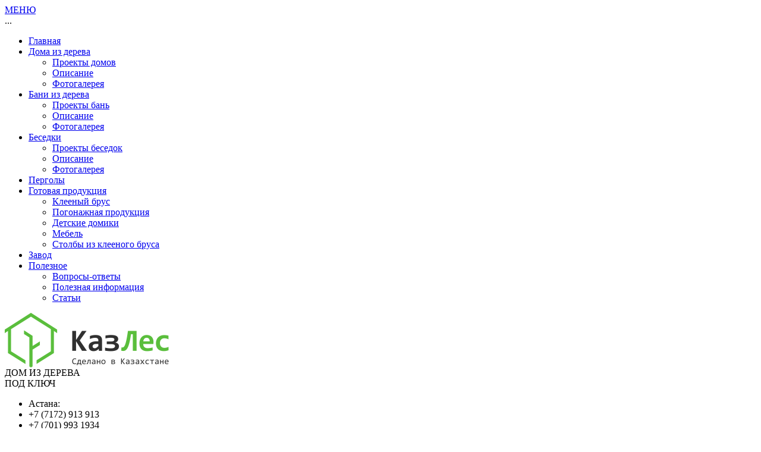

--- FILE ---
content_type: text/html; charset=UTF-8
request_url: http://www.kazles.kz/doma/projects/element.php?ID=2296
body_size: 10111
content:
<!-- Yandex.Metrika counter -->
<script type="text/javascript" >
   (function(m,e,t,r,i,k,a){m[i]=m[i]||function(){(m[i].a=m[i].a||[]).push(arguments)};
   m[i].l=1*new Date();k=e.createElement(t),a=e.getElementsByTagName(t)[0],k.async=1,k.src=r,a.parentNode.insertBefore(k,a)})
   (window, document, "script", "https://mc.yandex.ru/metrika/tag.js", "ym");

   ym(55322743, "init", {
        clickmap:true,
        trackLinks:true,
        accurateTrackBounce:true,
        webvisor:true,
        ecommerce:"dataLayer"
   });
</script>
<noscript><div><img src="https://mc.yandex.ru/watch/55322743" style="position:absolute; left:-9999px;" alt="" /></div></noscript>
<!-- /Yandex.Metrika counter -->


<script type="text/javascript">
    var goalParams = {
       order_price: 1000.35,
       currency: "RUB"
    }
</script>
<form action="modal-content" method="get" onsubmit="ym(55322743, 'reachGoal', 'TARGET', goalParams); return true;">
    ...
</form>
<!-- Facebook Pixel Code -->
<script>
!function(f,b,e,v,n,t,s)
{if(f.fbq)return;n=f.fbq=function(){n.callMethod?
n.callMethod.apply(n,arguments):n.queue.push(arguments)};
if(!f._fbq)f._fbq=n;n.push=n;n.loaded=!0;n.version='2.0';
n.queue=[];t=b.createElement(e);t.async=!0;
t.src=v;s=b.getElementsByTagName(e)[0];
s.parentNode.insertBefore(t,s)}(window, document,'script',
'https://connect.facebook.net/en_US/fbevents.js');
fbq('init', '831900107676302');
fbq('track', 'PageView');
</script>
<noscript><img height="1" width="1" style="display:none"
src="https://www.facebook.com/tr?id=831900107676302&ev=PageView&noscript=1"
/></noscript>
<!-- End Facebook Pixel Code -->

<!-- Global site tag (gtag.js) - Google Ads: 699632691 -->
<script async src="https://www.googletagmanager.com/gtag/js?id=AW-699632691"></script>
<script>
  window.dataLayer = window.dataLayer || [];
  function gtag(){dataLayer.push(arguments);}
  gtag('js', new Date());

  gtag('config', 'AW-699632691');
</script>





<!DOCTYPE html>
<!--[if IE 7 ]><html lang="ru" class="no-js ie7"> <![endif]-->
<!--[if IE 8 ]><html lang="ru" class="no-js ie8"> <![endif]-->
<!--[if IE 9 ]><html lang="ru" class="no-js ie9"> <![endif]-->
<!--[if (gt IE 9)|!(IE)]><!-->
<html lang="ru" class="no-js"> <!--<![endif]-->
<head>
  <meta http-equiv="Content-Type" content="text/html; charset=utf-8"/>
  <title>Проекты</title>
  <meta name="viewport" content="width=device-width, initial-scale=1.0 user-scalable=no"/>
<meta name="facebook-domain-verification" content="g4dkq06w6i32fh0w795bttnco6ynro" />
  <meta name="apple-mobile-web-app-status-bar-style" content="black"/>
  <meta name="apple-mobile-web-app-capable" content="yes"/>
  <link rel="stylesheet" href="http://maxcdn.bootstrapcdn.com/font-awesome/4.3.0/css/font-awesome.min.css">
  <script src="https://ajax.googleapis.com/ajax/libs/jquery/1.10.2/jquery.min.js"></script>
  <meta http-equiv="Content-Type" content="text/html; charset=UTF-8" />
<meta name="robots" content="index, follow" />
<meta name="keywords" content="деревянные дома, древянные коттеджи, деревянные бани, клееный брус, погонажные изделия, пиломатериал, деревянные лестницы, деревянные окна" />
<meta name="description" content="Строительство деревянных домов, коттеджей и бань из клееного бруса. Клееный стеновой брус, клееные балки, мебельный щит, имитация бруса, доску пола и большой ассортимент погонажных изделий по низким ценам." />
<link href="/bitrix/cache/css/s1/right/kernel_main/kernel_main.css?173382534336635" type="text/css"  rel="stylesheet" />
<link href="/bitrix/cache/css/s1/right/template_5f753ce05e8a4684cdeff57bb1e1f6db/template_5f753ce05e8a4684cdeff57bb1e1f6db.css?1733819093361271" type="text/css"  data-template-style="true"  rel="stylesheet" />
<script type="text/javascript">if(!window.BX)window.BX={message:function(mess){if(typeof mess=='object') for(var i in mess) BX.message[i]=mess[i]; return true;}};</script>
<script type="text/javascript">(window.BX||top.BX).message({'JS_CORE_LOADING':'Загрузка...','JS_CORE_NO_DATA':'- Нет данных -','JS_CORE_WINDOW_CLOSE':'Закрыть','JS_CORE_WINDOW_EXPAND':'Развернуть','JS_CORE_WINDOW_NARROW':'Свернуть в окно','JS_CORE_WINDOW_SAVE':'Сохранить','JS_CORE_WINDOW_CANCEL':'Отменить','JS_CORE_H':'ч','JS_CORE_M':'м','JS_CORE_S':'с','JSADM_AI_HIDE_EXTRA':'Скрыть лишние','JSADM_AI_ALL_NOTIF':'Показать все','JSADM_AUTH_REQ':'Требуется авторизация!','JS_CORE_WINDOW_AUTH':'Войти','JS_CORE_IMAGE_FULL':'Полный размер'});</script>
<script type="text/javascript">(window.BX||top.BX).message({'LANGUAGE_ID':'ru','FORMAT_DATE':'DD.MM.YYYY','FORMAT_DATETIME':'DD.MM.YYYY HH:MI:SS','COOKIE_PREFIX':'BITRIX_SM','SERVER_TZ_OFFSET':'21600','SITE_ID':'s1','USER_ID':'','SERVER_TIME':'1767370670','USER_TZ_OFFSET':'0','USER_TZ_AUTO':'Y','bitrix_sessid':'99b40b6f8a0f243815a599a84c4f5eda'});</script>


<script type="text/javascript" src="/bitrix/js/main/core/core.js?157309688897612"></script>
<script type="text/javascript" src="/bitrix/js/main/core/core_ajax.js?157309688835278"></script>
<script type="text/javascript" src="/bitrix/js/main/json/json2.min.js?15730968883467"></script>
<script type="text/javascript" src="/bitrix/js/main/core/core_ls.js?157309688810330"></script>
<script type="text/javascript" src="/bitrix/js/main/session.js?15730968883170"></script>
<script type="text/javascript">BX.setCSSList(['/bitrix/js/main/core/css/core.css?15730968885336','/bitrix/js/main/core/css/core_popup.css?157309688828664','/local/templates/.default/css/icostyle.css?15730968963021','/local/templates/.default/css/normalize.css?157309689610045','/local/templates/.default/css/owl.carousel.css?15730968961870','/local/templates/.default/rs-plugin/css/settings.css?157309689691439','/local/templates/.default/css/bootstrap.min.css?1573096896142724','/local/templates/.default/css/prettyPhoto.css?157309689624654','/local/templates/.default/css/offcanvas.css?15730968965210','/local/templates/.default/css/style.css?157309689656864','/local/templates/.default/css/responsive.css?15730968965951','/local/templates/.default/css/slicknav.min.css?15730968962504','/local/templates/.default/css/custom.css?15730968962634','/local/templates/right/template_styles.css?16692249397456']); </script>


<script type="text/javascript" src="/local/templates/.default/js/modernizr-2.6.2.min.js?157309689612202"></script>
<script type="text/javascript" src="/local/templates/.default/js/jquery.slicknav.min.js?15730968966826"></script>
<script type="text/javascript">
bxSession.Expand(1440, '99b40b6f8a0f243815a599a84c4f5eda', false, 'a912db2df86e91845fb1d3eef47f8b14');
</script>
<script type="text/javascript">var _ba = _ba || []; _ba.push(["aid", "8461c307d554e0dd80c2d4bc1abb6549"]); _ba.push(["host", "www.kazles.kz"]); (function() {var ba = document.createElement("script"); ba.type = "text/javascript"; ba.async = true;ba.src = (document.location.protocol == "https:" ? "https://" : "http://") + "bitrix.info/ba.js";var s = document.getElementsByTagName("script")[0];s.parentNode.insertBefore(ba, s);})();</script>


                          <!--[if lt IE 9]>
  <script src="http://html5shim.googlecode.com/svn/trunk/html5.js"></script>
  <script src="/local/templates/.default/js/respond.min.js"></script>
  <![endif]-->  
</head>
<body>
<div id="fb-root"></div>
<script>(function(d, s, id) {
  var js, fjs = d.getElementsByTagName(s)[0];
  if (d.getElementById(id)) return;
  js = d.createElement(s); js.id = id;
  js.src = "//connect.facebook.net/ru_RU/sdk.js#xfbml=1&appId=1556643217953312&version=v2.0";
  fjs.parentNode.insertBefore(js, fjs);
}(document, 'script', 'facebook-jssdk'));</script><div class="m-menu visible-xs">
        <ul class="m-top-menu hidden" id="m-top-menu">
                    <li class="m-top-menu-item">
                <a href="http://www.kazles.kz" class="m-top-menu-item-link">Главная</a>
                            </li>
                    <li class="m-top-menu-item">
                <a href="/doma/" class="m-top-menu-item-link">Дома из дерева</a>
                                    <ul class="m-child-top-menu">
                                                    <li class="m-child-top-menu-item"><a href="/doma/projects/" class="m-child-top-menu-item-link">Проекты домов</a></li>
                                                    <li class="m-child-top-menu-item"><a href="/doma/index.php" class="m-child-top-menu-item-link">Описание</a></li>
                                                    <li class="m-child-top-menu-item"><a href="/doma/gallery/" class="m-child-top-menu-item-link">Фотогалерея</a></li>
                                            </ul>
                            </li>
                    <li class="m-top-menu-item">
                <a href="/bani/" class="m-top-menu-item-link">Бани из дерева</a>
                                    <ul class="m-child-top-menu">
                                                    <li class="m-child-top-menu-item"><a href="/bani/projects/" class="m-child-top-menu-item-link">Проекты бань</a></li>
                                                    <li class="m-child-top-menu-item"><a href="/bani/index.php" class="m-child-top-menu-item-link">Описание</a></li>
                                                    <li class="m-child-top-menu-item"><a href="/bani/gallery/" class="m-child-top-menu-item-link">Фотогалерея</a></li>
                                            </ul>
                            </li>
                    <li class="m-top-menu-item">
                <a href="/besedki/" class="m-top-menu-item-link">Беседки</a>
                                    <ul class="m-child-top-menu">
                                                    <li class="m-child-top-menu-item"><a href="/besedki/projects/" class="m-child-top-menu-item-link">Проекты беседок</a></li>
                                                    <li class="m-child-top-menu-item"><a href="/besedki/index.php" class="m-child-top-menu-item-link">Описание</a></li>
                                                    <li class="m-child-top-menu-item"><a href="/besedki/gallery/" class="m-child-top-menu-item-link">Фотогалерея</a></li>
                                            </ul>
                            </li>
                    <li class="m-top-menu-item">
                <a href="/commercial/projects/" class="m-top-menu-item-link">Перголы</a>
                            </li>
                    <li class="m-top-menu-item">
                <a href="/produktsiya/" class="m-top-menu-item-link">Готовая продукция</a>
                                    <ul class="m-child-top-menu">
                                                    <li class="m-child-top-menu-item"><a href="/produktsiya/kleenyy-brus/" class="m-child-top-menu-item-link">Клееный брус</a></li>
                                                    <li class="m-child-top-menu-item"><a href="/produktsiya/pogonazhnaya-produktsiya/" class="m-child-top-menu-item-link">Погонажная продукция</a></li>
                                                    <li class="m-child-top-menu-item"><a href="/produktsiya/mebel--.php" class="m-child-top-menu-item-link">Детские домики</a></li>
                                                    <li class="m-child-top-menu-item"><a href="/produktsiya/detskie-domiki-/index.php" class="m-child-top-menu-item-link">Мебель</a></li>
                                                    <li class="m-child-top-menu-item"><a href="/produktsiya/pogonazhnaya-produktsiya/stolby-iz-kleenogo-brusa/" class="m-child-top-menu-item-link">Столбы из клееного бруса</a></li>
                                            </ul>
                            </li>
                    <li class="m-top-menu-item">
                <a href="/zavod-v-akkol/" class="m-top-menu-item-link">Завод</a>
                            </li>
                    <li class="m-top-menu-item">
                <a href="/pokupatelyu/" class="m-top-menu-item-link">Полезное</a>
                                    <ul class="m-child-top-menu">
                                                    <li class="m-child-top-menu-item"><a href="/pokupatelyu/voprosy-otvety/" class="m-child-top-menu-item-link">Вопросы-ответы</a></li>
                                                    <li class="m-child-top-menu-item"><a href="/pokupatelyu/informatsiya/" class="m-child-top-menu-item-link">Полезная информация</a></li>
                                                    <li class="m-child-top-menu-item"><a href="/pokupatelyu/stati/" class="m-child-top-menu-item-link">Статьи</a></li>
                                            </ul>
                            </li>
            </ul>
<script type="text/javascript">
    $(function(){
        $('#m-top-menu').slicknav({
            'label': 'МЕНЮ'
         });
    });
</script></div>
<header>
    <div class="container main-container">
        <div class="row hidden-xs">
            <div class="col-md-4">
                <div class="header-logo">
                    <a href="/"><img src="/images/new_design/header/logo1.png" /></a>
                </div>
            </div>
            <div class="col-md-4 text-center">
                <div class="slogan">
                    ДОМ ИЗ ДЕРЕВА <br>ПОД КЛЮЧ
                </div>
            </div>
            <div class="col-md-4 text-right">
                <div class="phone">
                    <div class="phone-icon"></div>
                    <ul class="phone-list">
                        <li class="phone-list-item fs16">Астана:</li>
                        <li class="phone-list-item">+7 (7172) 913 913</li>
                        <li class="phone-list-item">+7 (701) 993 1934</li>
                                  </ul> 
                </div>
            </div>
        </div>
        <div class="row visible-xs">
            <div class="col-xs-12 text-center">
                <div class="header-logo">
                    <a href="/"><img src="/images/new_design/header/logo1.png" /></a>
                </div>
            </div>
            <div class="col-xs-12 text-center">
                <div class="slogan">
                    ДОМ ИЗ ДЕРЕВА ПОД КЛЮЧ
                </div>
            </div>
            <div class="col-xs-12">
                <div class="row">
                    <div class="col-xs-6 text-center">
                        <ul class="phone-list">
                            <li class="phone-list-item fs16">Астана:</li>
                            <li class="phone-list-item"><a class="phone-list-item-link" href="tel:+77172913913">+7 (7172) 913 913</a></li>
                            <li class="phone-list-item"><a class="phone-list-item-link" href="tel:+77019931934">+7 (701) 993 1934</a></li>
                        </ul> 
                    </div>
                </div>
            </div>
        </div>
    </div>
</header>
<section class="menu hidden-xs">
    <div class="container main-container">
        <div class="row">
            <div class="col-md-12">
                	<ul class="top-menu">
					<li class="top-menu-item">
				<a href="http://www.kazles.kz" class="top-menu-item-link">Главная</a>
							</li>
					<li class="top-menu-item">
				<a href="/doma/" class="top-menu-item-link">Дома из дерева</a>
									<ul class="child-top-menu">
													<li class="child-top-menu-item"><a href="/doma/projects/" class="child-top-menu-item-link">Проекты домов</a></li>
													<li class="child-top-menu-item"><a href="/doma/index.php" class="child-top-menu-item-link">Описание</a></li>
													<li class="child-top-menu-item"><a href="/doma/gallery/" class="child-top-menu-item-link">Фотогалерея</a></li>
											</ul>
							</li>
					<li class="top-menu-item">
				<a href="/bani/" class="top-menu-item-link">Бани из дерева</a>
									<ul class="child-top-menu">
													<li class="child-top-menu-item"><a href="/bani/projects/" class="child-top-menu-item-link">Проекты бань</a></li>
													<li class="child-top-menu-item"><a href="/bani/index.php" class="child-top-menu-item-link">Описание</a></li>
													<li class="child-top-menu-item"><a href="/bani/gallery/" class="child-top-menu-item-link">Фотогалерея</a></li>
											</ul>
							</li>
					<li class="top-menu-item">
				<a href="/besedki/" class="top-menu-item-link">Беседки</a>
									<ul class="child-top-menu">
													<li class="child-top-menu-item"><a href="/besedki/projects/" class="child-top-menu-item-link">Проекты беседок</a></li>
													<li class="child-top-menu-item"><a href="/besedki/index.php" class="child-top-menu-item-link">Описание</a></li>
													<li class="child-top-menu-item"><a href="/besedki/gallery/" class="child-top-menu-item-link">Фотогалерея</a></li>
											</ul>
							</li>
					<li class="top-menu-item">
				<a href="/commercial/projects/" class="top-menu-item-link">Перголы</a>
							</li>
					<li class="top-menu-item">
				<a href="/produktsiya/" class="top-menu-item-link">Готовая продукция</a>
									<ul class="child-top-menu">
													<li class="child-top-menu-item"><a href="/produktsiya/kleenyy-brus/" class="child-top-menu-item-link">Клееный брус</a></li>
													<li class="child-top-menu-item"><a href="/produktsiya/pogonazhnaya-produktsiya/" class="child-top-menu-item-link">Погонажная продукция</a></li>
													<li class="child-top-menu-item"><a href="/produktsiya/mebel--.php" class="child-top-menu-item-link">Детские домики</a></li>
													<li class="child-top-menu-item"><a href="/produktsiya/detskie-domiki-/index.php" class="child-top-menu-item-link">Мебель</a></li>
													<li class="child-top-menu-item"><a href="/produktsiya/pogonazhnaya-produktsiya/stolby-iz-kleenogo-brusa/" class="child-top-menu-item-link">Столбы из клееного бруса</a></li>
											</ul>
							</li>
					<li class="top-menu-item">
				<a href="/zavod-v-akkol/" class="top-menu-item-link">Завод</a>
							</li>
					<li class="top-menu-item">
				<a href="/pokupatelyu/" class="top-menu-item-link">Полезное</a>
									<ul class="child-top-menu">
													<li class="child-top-menu-item"><a href="/pokupatelyu/voprosy-otvety/" class="child-top-menu-item-link">Вопросы-ответы</a></li>
													<li class="child-top-menu-item"><a href="/pokupatelyu/informatsiya/" class="child-top-menu-item-link">Полезная информация</a></li>
													<li class="child-top-menu-item"><a href="/pokupatelyu/stati/" class="child-top-menu-item-link">Статьи</a></li>
											</ul>
							</li>
			</ul>
            </div>
        </div>
    </div>
</section>
<div class="content">
    <div class="container main-container">
        <div class="row">
            <div class="col-md-12">
                <h1>Проект дома КД-674</h1>
                <ul class="breadcrumb"><li><a href="/" title="Главная">Главная</a></li><li><a href="/doma/" title="Деревянные дома">Деревянные дома</a></li><span class="divider"></span></ul>            </div>
        </div>
        <div class="row">
            <div class="col-md-2 hidden-xs">
                <aside role="complementary" class="sidebar">
                      <div class="widget_nav_menu">
    <div class="lead-title">
      <h2>Меню раздела</h2>
    </div>
    <ul>
              <li><a href="/doma/projects/">Проекты домов</a></li>
              <li><a href="/doma/index.php">Описание</a></li>
              <li><a href="/doma/gallery/">Фотогалерея</a></li>
          </ul>
  </div>
              </aside>
            </div>
            <div class="col-md-10 col-xs-12"><div class="row">
	<div class="col-md-7 col-xs-12">
		<img style="width:100%" src="/upload/iblock/13f/рендер 1.jpg">
				  <div class="row mt-30">
		    <div class="col-md-12">
		      <p><p>
 <b><span style="background-color: white; background-repeat: repeat; background-image: none;">&nbsp;&nbsp;&nbsp;&nbsp;&nbsp;&nbsp;&nbsp;&nbsp;&nbsp; КД-674</span></b>
</p>
<p>
 <b><span style="background-color: white; background-repeat: repeat; background-image: none;"> </span></b>
</p>
<p>
 <span style="background-color: white; background-repeat: repeat; background-image: none;">&nbsp;&nbsp;&nbsp;&nbsp;&nbsp;&nbsp;&nbsp;&nbsp;&nbsp; </span><span style="background-color: white; background-repeat: repeat; background-image: none;">Деревянный дом </span><span style="background-color: white; background-repeat: repeat; background-image: none;">из клеенного бруса </span><span style="background-color: white; background-repeat: repeat; background-image: none;"> спроектирован с учетом актуальных тенденций в загородном строительстве – каждый его фасад выглядит абсолютно цельным и гармоничным. В этом проекте широко использовано крупноформатное остекление – панорамные окна позволят вам наслаждаться окружающим пейзажем и сделать жилые помещения по-настоящему светлыми и уютными.</span>
</p>
<p>
 <span style="background-color: white; background-repeat: repeat; background-image: none;">&nbsp;&nbsp;&nbsp;&nbsp;&nbsp;&nbsp;&nbsp;&nbsp;&nbsp; Общая площадь – </span><span style="background-color: white; background-repeat: repeat; background-image: none;">674</span><span style="background-color: white; background-repeat: repeat; background-image: none;"> м<sup>2</sup></span>
</p>
<p>
 <span style="background-color: white; background-repeat: repeat; background-image: none;">&nbsp;&nbsp; &nbsp;&nbsp;&nbsp;&nbsp;&nbsp;&nbsp;&nbsp;Размеры жилой площади – </span><span style="background-color: white; background-repeat: repeat; background-image: none;">40</span><span style="background-color: white; background-repeat: repeat; background-image: none;">х</span><span style="background-color: white; background-repeat: repeat; background-image: none;">27</span><span style="background-color: white; background-repeat: repeat; background-image: none;"> м</span>
</p>
<p>
 <span style="background-color: white; background-repeat: repeat; background-image: none;">&nbsp;&nbsp;&nbsp;&nbsp;&nbsp;&nbsp;&nbsp;&nbsp;&nbsp; Высота этажа – </span><span style="background-color: white; background-repeat: repeat; background-image: none;">4</span><span style="background-color: white; background-repeat: repeat; background-image: none;">м&nbsp;&nbsp; </span>
</p>
<p>
 <span style="background-color: white; background-repeat: repeat; background-image: none;">&nbsp;&nbsp;&nbsp;&nbsp;&nbsp;&nbsp;&nbsp;&nbsp;&nbsp; Сечение бруса – </span><span style="background-color: white; background-repeat: repeat; background-image: none;">һ26</span><span style="background-color: white; background-repeat: repeat; background-image: none;">0х2</span><span style="background-color: white; background-repeat: repeat; background-image: none;">4</span><span style="background-color: white; background-repeat: repeat; background-image: none;">0мм</span>
</p>
<p>
 <span style="background-color: white; background-repeat: repeat; background-image: none;">&nbsp;&nbsp;&nbsp;&nbsp;&nbsp;&nbsp;&nbsp;&nbsp;&nbsp; Клей «</span><span style="background-color: white; background-repeat: repeat; background-image: none;">Dynea</span><span style="background-color: white; background-repeat: repeat; background-image: none;">» (Норвегия)</span>
</p>
<p>
 <span style="background-color: white; background-repeat: repeat; background-image: none;">&nbsp;&nbsp;&nbsp;&nbsp;&nbsp;&nbsp;&nbsp;&nbsp;&nbsp; Сборка под ключ</span>
</p>
<p>
 <span style="background-color: white; background-repeat: repeat; background-image: none;">В комплект входит</span><span style="background-color: white; background-repeat: repeat; background-image: none;">:<br>
	 - комплект стенового профилированного клееного бруса</span><br>
 <span style="background-color: white; background-repeat: repeat; background-image: none;">- стропильно-балочная система </span>
</p>
<p>
 <span style="background-color: white; background-repeat: repeat; background-image: none;">- </span>погонаж
</p></p>  
		    </div>
		  </div>
				<button class="btn-default learn-price" data-url="http://kazles.kz/doma/projects/element.php?ID=2296">Узнать цену</button>
	</div>
	<div class="col-md-2 col-xs-12">		
		<ul class="project_thumb">
				    	<li>
	    		<a data-plugin="zoomscript" href="/upload/iblock/53e/рендер 1.jpg" data-zs-thumb-image="/upload/resize_cache/iblock/53e/60_60_2/рендер 1.jpg"><img src="/upload/resize_cache/iblock/53e/130_65_2/рендер 1.jpg"></a>
	      </li>
	    	    	<li>
	    		<a data-plugin="zoomscript" href="/upload/iblock/344/рендер 2.jpg" data-zs-thumb-image="/upload/resize_cache/iblock/344/60_60_2/рендер 2.jpg"><img src="/upload/resize_cache/iblock/344/130_65_2/рендер 2.jpg"></a>
	      </li>
	    	    	<li>
	    		<a data-plugin="zoomscript" href="/upload/iblock/610/рендер 3.jpg" data-zs-thumb-image="/upload/resize_cache/iblock/610/60_60_2/рендер 3.jpg"><img src="/upload/resize_cache/iblock/610/130_65_2/рендер 3.jpg"></a>
	      </li>
	    	    	<li>
	    		<a data-plugin="zoomscript" href="/upload/iblock/e26/рендер 4.jpg" data-zs-thumb-image="/upload/resize_cache/iblock/e26/60_60_2/рендер 4.jpg"><img src="/upload/resize_cache/iblock/e26/130_65_2/рендер 4.jpg"></a>
	      </li>
	    	    	<li>
	    		<a data-plugin="zoomscript" href="/upload/iblock/1ca/рендер 5.jpg" data-zs-thumb-image="/upload/resize_cache/iblock/1ca/60_60_2/рендер 5.jpg"><img src="/upload/resize_cache/iblock/1ca/130_65_2/рендер 5.jpg"></a>
	      </li>
	    	    	<li>
	    		<a data-plugin="zoomscript" href="/upload/iblock/dd2/рендер 6.jpg" data-zs-thumb-image="/upload/resize_cache/iblock/dd2/60_60_2/рендер 6.jpg"><img src="/upload/resize_cache/iblock/dd2/130_65_2/рендер 6.jpg"></a>
	      </li>
	    	    	<li>
	    		<a data-plugin="zoomscript" href="/upload/iblock/450/рендер 6.jpg" data-zs-thumb-image="/upload/resize_cache/iblock/450/60_60_2/рендер 6.jpg"><img src="/upload/resize_cache/iblock/450/130_65_2/рендер 6.jpg"></a>
	      </li>
	    	    	<li>
	    		<a data-plugin="zoomscript" href="/upload/iblock/c6d/рендер 7.jpg" data-zs-thumb-image="/upload/resize_cache/iblock/c6d/60_60_2/рендер 7.jpg"><img src="/upload/resize_cache/iblock/c6d/130_65_2/рендер 7.jpg"></a>
	      </li>
	    	    	<li>
	    		<a data-plugin="zoomscript" href="/upload/iblock/a83/рендер 8.jpg" data-zs-thumb-image="/upload/resize_cache/iblock/a83/60_60_2/рендер 8.jpg"><img src="/upload/resize_cache/iblock/a83/130_65_2/рендер 8.jpg"></a>
	      </li>
	    	    	<li>
	    		<a data-plugin="zoomscript" href="/upload/iblock/859/рендер 9.jpg" data-zs-thumb-image="/upload/resize_cache/iblock/859/60_60_2/рендер 9.jpg"><img src="/upload/resize_cache/iblock/859/130_65_2/рендер 9.jpg"></a>
	      </li>
	    	    	<li>
	    		<a data-plugin="zoomscript" href="/upload/iblock/3a0/рендер 10.jpg" data-zs-thumb-image="/upload/resize_cache/iblock/3a0/60_60_2/рендер 10.jpg"><img src="/upload/resize_cache/iblock/3a0/130_65_2/рендер 10.jpg"></a>
	      </li>
	    	    	<li>
	    		<a data-plugin="zoomscript" href="/upload/iblock/f2b/рендер 11.jpg" data-zs-thumb-image="/upload/resize_cache/iblock/f2b/60_60_2/рендер 11.jpg"><img src="/upload/resize_cache/iblock/f2b/130_65_2/рендер 11.jpg"></a>
	      </li>
	    	    	<li>
	    		<a data-plugin="zoomscript" href="/upload/iblock/630/WhatsApp Image 2019-12-20 at 12.53.33.jpeg" data-zs-thumb-image="/upload/resize_cache/iblock/630/60_60_2/WhatsApp Image 2019-12-20 at 12.53.33.jpeg"><img src="/upload/resize_cache/iblock/630/130_65_2/WhatsApp Image 2019-12-20 at 12.53.33.jpeg"></a>
	      </li>
	    		</ul>
	</div>	
	<div class="col-md-3 col-xs-12">
		<aside role="complementary" class="sidebar">
      <div class="widget_recent_entries project_menu">
  <div class="lead-title"><h2>Полезная информация</h2></div>
  				<p id="bx_3218110189_1952"><a href="/pokupatelyu/informatsiya/sravnenie-bani-iz-kleenogo-brusa-i-otsilindrovannogo-brevna/" title="Сравнение бани из клееного бруса и оцилиндрованного бревна">Сравнение бани из клееного бруса и оцилиндрованного бревна<i class="fa fa-angle-double-right"></i></a></p>
					<p id="bx_3218110189_1094"><a href="/pokupatelyu/informatsiya/vygodno-li-zimnee-stroitelstvo-derevyannykh-domov/" title="Выгодно ли зимнее строительство деревянных домов?">Выгодно ли зимнее строительство деревянных домов?<i class="fa fa-angle-double-right"></i></a></p>
					<p id="bx_3218110189_1049"><a href="/pokupatelyu/informatsiya/sravnitelnye-harakteristiki/" title="Сравнительные характеристики строительства домов из клееного бруса и других материалов">Сравнительные характеристики строительства домов из клееного бруса и других материалов<i class="fa fa-angle-double-right"></i></a></p>
					<p id="bx_3218110189_721"><a href="/pokupatelyu/informatsiya/mify-o-kleenom-bruse-raskryvaem-vse-sekrety/" title="Мифы о клееном брусе: раскрываем все секреты">Мифы о клееном брусе: раскрываем все секреты<i class="fa fa-angle-double-right"></i></a></p>
					<p id="bx_3218110189_720"><a href="/pokupatelyu/informatsiya/proekty-derevyannyh-domov-ot-kompanii-kazles/" title="Проекты деревянных домов от Компании КазЛес">Проекты деревянных домов от Компании КазЛес<i class="fa fa-angle-double-right"></i></a></p>
	</div>                      </aside>
	</div>		
</div>
<script type="text/javascript">
	$(document).ready(function (){
		$('*[data-plugin=zoomscript]').zoomscript({
	    pluginPath: '/local/templates/.default/js/zoomscript/',
	    history: true,
	    theme: 'light',
      language: 'ru',
	    monitor: {
	      thumbs: {
	        position: 'left'
	      }
	    },
      tooltip: {
        active: false
      },
	    logo: {
	    	active: false
	    }
	  });
	});
</script>
            </div>
        </div>
    </div> <!-- container -->
</div> <!-- content -->
<footer>
    <div class="container main-container">
        <div class="row dotted-divider">
            <div class="col-md-4">
                <div class="footer-logo">
                    <a href="/">
                        <img src="/images/new_design/header/logo2.png" alt="">
                    </a>
                </div>
            </div>
            <div class="col-md-4">
                <form method="get" action="/pokupatelyu/voprosy-otvety/" class="site-search">
                    <div class="input-group">
                        <input type="text" class="form-control site-search-input" placeholder="ПОИСК ПО САЙТУ..." name="q">
                        <span class="input-group-btn">
                            <input type="submit" class="btn btn-default site-search-submit" value="НАЙТИ">
                        </span>
                    </div>
                </form>
            </div>
            <div class="col-md-4 text-right">
                <ul class="social-network">
                    <li class="social-network-title">МЫ В СОЦСЕТЯХ:</li>
                    <li class="social-network-item">
                        <a class="social-network-item-link" target="_blank" href="https://www.youtube.com/user/kazleskz">
                            <img class="social-network-item-image" src="/images/new_design/social_networks/social1.png" />
                        </a>
                    </li>
                    <li class="social-network-item">
                        <a class="social-network-item-link" target="_blank" href="https://www.facebook.com/kazles.kz/">
                            <img class="social-network-item-image" src="/images/new_design/social_networks/social2.png" />
                        </a>
                    </li>
                    <li class="social-network-item">
                        <a class="social-network-item-link" target="_blank" href="https://vk.com/kazles">
							<img class="social-network-item-image" src="/images/new_design/social_networks/social3.png" />
						</a>
                    </li>
                    <li class="social-network-item">
                        <a class="social-network-item-link" target="_blank" href="https://www.instagram.com/kazles.kz/">
                            <img class="social-network-item-image" src="/images/new_design/social_networks/social4.png" />
                        </a>
                    </li>
                </ul>
            </div>
        </div>
        <div class="row dotted-divider">
            <div class="col-md-12">
                	<ul class="footer-menu">
					<li class="footer-menu-item">
				<a class="footer-menu-item-link" href="http://www.kazles.kz">Главная</a>
							</li>
					<li class="footer-menu-item">
				<a class="footer-menu-item-link" href="/doma/">Дома из дерева</a>
									<ul class="child-footer-menu">
													<li class="child-footer-menu-item"><a class="child-footer-menu-item-link" href="/doma/projects/">Проекты домов</a></li>
													<li class="child-footer-menu-item"><a class="child-footer-menu-item-link" href="/doma/index.php">Описание</a></li>
													<li class="child-footer-menu-item"><a class="child-footer-menu-item-link" href="/doma/gallery/">Фотогалерея</a></li>
											</ul>
							</li>
					<li class="footer-menu-item">
				<a class="footer-menu-item-link" href="/bani/">Бани из дерева</a>
									<ul class="child-footer-menu">
													<li class="child-footer-menu-item"><a class="child-footer-menu-item-link" href="/bani/projects/">Проекты бань</a></li>
													<li class="child-footer-menu-item"><a class="child-footer-menu-item-link" href="/bani/index.php">Описание</a></li>
													<li class="child-footer-menu-item"><a class="child-footer-menu-item-link" href="/bani/gallery/">Фотогалерея</a></li>
											</ul>
							</li>
					<li class="footer-menu-item">
				<a class="footer-menu-item-link" href="/besedki/">Беседки</a>
									<ul class="child-footer-menu">
													<li class="child-footer-menu-item"><a class="child-footer-menu-item-link" href="/besedki/projects/">Проекты беседок</a></li>
													<li class="child-footer-menu-item"><a class="child-footer-menu-item-link" href="/besedki/index.php">Описание</a></li>
													<li class="child-footer-menu-item"><a class="child-footer-menu-item-link" href="/besedki/gallery/">Фотогалерея</a></li>
											</ul>
							</li>
					<li class="footer-menu-item">
				<a class="footer-menu-item-link" href="/commercial/projects/">Перголы</a>
							</li>
					<li class="footer-menu-item">
				<a class="footer-menu-item-link" href="/produktsiya/">Готовая продукция</a>
									<ul class="child-footer-menu">
													<li class="child-footer-menu-item"><a class="child-footer-menu-item-link" href="/produktsiya/kleenyy-brus/">Клееный брус</a></li>
													<li class="child-footer-menu-item"><a class="child-footer-menu-item-link" href="/produktsiya/pogonazhnaya-produktsiya/">Погонажная продукция</a></li>
													<li class="child-footer-menu-item"><a class="child-footer-menu-item-link" href="/produktsiya/mebel--.php">Детские домики</a></li>
													<li class="child-footer-menu-item"><a class="child-footer-menu-item-link" href="/produktsiya/detskie-domiki-/index.php">Мебель</a></li>
													<li class="child-footer-menu-item"><a class="child-footer-menu-item-link" href="/produktsiya/pogonazhnaya-produktsiya/stolby-iz-kleenogo-brusa/">Столбы из клееного бруса</a></li>
											</ul>
							</li>
					<li class="footer-menu-item">
				<a class="footer-menu-item-link" href="/zavod-v-akkol/">Завод</a>
							</li>
					<li class="footer-menu-item">
				<a class="footer-menu-item-link" href="/pokupatelyu/">Полезное</a>
									<ul class="child-footer-menu">
													<li class="child-footer-menu-item"><a class="child-footer-menu-item-link" href="/pokupatelyu/voprosy-otvety/">Вопросы-ответы</a></li>
													<li class="child-footer-menu-item"><a class="child-footer-menu-item-link" href="/pokupatelyu/informatsiya/">Полезная информация</a></li>
													<li class="child-footer-menu-item"><a class="child-footer-menu-item-link" href="/pokupatelyu/stati/">Статьи</a></li>
											</ul>
							</li>
			</ul>
            </div>
        </div>
        <div class="row">
            <div class="col-md-6">
                <div class="row">
                    <div class="col-md-4">
                        <span class="footer-highlighted">Приходите к нам:</span>
                    </div>
                    <div class="col-md-6">Казахстан, г. Астана, ул. Едил, 26, 2 этаж, офис 5</div>
                </div>
                <div class="row">
                    <div class="col-md-4">
                        <span class="footer-highlighted">Звоните нам:</span>
                    </div>
                    <div class="col-md-6 hidden-xs">    +7 7172 913 913, +7 701 993 1934</div>
                    <div class="col-md-6 visible-xs">
                        <a class="footer-link" href="tel:+77172913913">+7 7172 913 913</a>, 
                        <a class="footer-link" href="tel:+77019931934">+7 701 993 1934</a>
                    </div>
                </div>
                <div class="row">
                    <div class="col-md-4">
                        <span class="footer-highlighted">Пишите нам:</span>
                    </div>
                    <div class="col-md-6">sales@kazles.kz</div>
                </div>
            </div>
            <div class="col-md-6">
                <div class="row">
                    <div class="col-md-offset-3 col-md-9">
                                                <span class="footer-highlighted">© 2010 - 2026</span><br/>
                        ТОО «Компания КазЛес»<br/>
                        Все права защищены
                    </div>
                </div>
            </div>
        </div>
    </div>
</footer>
<a href="javascript:void(0)" id="open-fast-call-modal">
    <div id="fast-call-block" class="animated tada">
        <span class="fa fa-phone"></span>
    </div>
</a>
<div class="modal fade" tabindex="-1" role="dialog" id="notification-modal">
    <div class="modal-dialog">
        <div class="modal-content">
            <div class="modal-header">
                <button type="button" class="close" data-dismiss="modal" aria-label="Close"><span aria-hidden="true">&times;</span></button>
                <h4 class="modal-title">Уведомление</h4>
            </div>
            <div class="modal-body" id="notification-body">
                
            </div>
            <div class="modal-footer">
                <button type="button" class="btn btn-default" data-dismiss="modal">Закрыть</button>
            </div>
        </div><!-- /.modal-content -->
    </div><!-- /.modal-dialog -->
</div><!-- /.modal -->
<div class="modal fade" tabindex="-1" role="dialog" id="callback-modal">
    <div class="modal-dialog">
        <div class="modal-content">
            <div class="modal-header">
                <button type="button" class="close" data-dismiss="modal" aria-label="Close"><span aria-hidden="true">&times;</span></button>
                <h4 class="modal-title">Оставьте номер телефона, и мы вам перезвоним!</h4>
            </div>
            <div class="modal-body">
                <form id="fast-call-form">
                    <div class="row">
                        <div class="col-md-12 text-danger" style="display: none;" id="fast-call-required">
                            Пожалуйста заполните все поля в форме<br><br>
                        </div>
                        <div class="col-md-12">
                            <input type="text" name="PHONE" class="form-control" id="fast-call-phone" placeholder="Ваш телефон">
                            <input type="hidden" name="URL" class="form-control" id="fast-call-url">
                        </div>
                    </div>
                </form>
            </div>
            <div class="modal-footer">
                <button type="button" class="btn btn-default send-call-form btn-kazles" id="send-fast-call-form">Оставить заявку</button>
            </div>
        </div><!-- /.modal-content -->
    </div><!-- /.modal-dialog -->
</div><!-- /.modal -->
  <script src="/local/templates/.default/js/bootstrap.min.js"></script>
  <script src="/local/templates/.default/js/jquery.shuffle.min.js"></script>
  <script src="/local/templates/.default/js/shuffle.js"></script>
  <script type="text/javascript" src="/local/templates/.default/rs-plugin/js/jquery.themepunch.plugins.min.js"></script>
  <script type="text/javascript" src="/local/templates/.default/rs-plugin/js/jquery.themepunch.revolution.js"></script>
  <script src="/local/templates/.default/js/jquery.prettyPhoto.js"></script>
  <script src="/local/templates/.default/js/jquery.donutchart.js"></script>
  <script src="/local/templates/.default/js/owl.carousel.min.js"></script>
  <script src="/local/templates/.default/js/sidebarEffects.js"></script>
  <script src="/local/templates/.default/js/classie.js"></script>
  <script src="/local/templates/.default/js/smoothscroll.min.js"></script>
  <script type="text/javascript" src="/local/templates/.default/js/jquery-ui-effects.min.js"></script>
  <script type="text/javascript" src="/local/templates/.default/js/zoomscript/jquery.zoomscript.min.js"></script>
  <script type="text/javascript" src="/local/templates/.default/js/zoomscript/translations.js"></script>
   
  <script src="/local/templates/.default/js/script.js"></script>
  <!-- JS -->
<!-- GA -->
<script>
  (function(i,s,o,g,r,a,m){i['GoogleAnalyticsObject']=r;i[r]=i[r]||function(){
  (i[r].q=i[r].q||[]).push(arguments)},i[r].l=1*new Date();a=s.createElement(o),
  m=s.getElementsByTagName(o)[0];a.async=1;a.src=g;m.parentNode.insertBefore(a,m)
  })(window,document,'script','//www.google-analytics.com/analytics.js','ga');
  ga('create', 'UA-39990431-1', 'auto');
  ga('send', 'pageview');
</script>
<!-- YM -->
<script type="text/javascript">(function (d, w, c) { (w[c] = w[c] || []).push(function() { try { w.yaCounter20899288 = new Ya.Metrika({id:20899288, webvisor:true, clickmap:true, trackLinks:true, accurateTrackBounce:true}); } catch(e) { } }); var n = d.getElementsByTagName("script")[0], s = d.createElement("script"), f = function () { n.parentNode.insertBefore(s, n); }; s.type = "text/javascript"; s.async = true; s.src = (d.location.protocol == "https:" ? "https:" : "http:") + "//mc.yandex.ru/metrika/watch.js"; if (w.opera == "[object Opera]") { d.addEventListener("DOMContentLoaded", f, false); } else { f(); } })(document, window, "yandex_metrika_callbacks");</script><noscript><div><img src="//mc.yandex.ru/watch/20899288" style="position:absolute; left:-9999px;" alt="" /></div></noscript></body>
</html>

--- FILE ---
content_type: text/css
request_url: http://www.kazles.kz/local/templates/.default/js/zoomscript/themes/light/styles/common.css
body_size: 338
content:
@charset "utf-8";
html.zoomscriptActive {
    height: 100%;
    -webkit-user-select: none;
    -khtml-user-select: none;
    -moz-user-select: none;
    -ms-user-select: none;
    -o-user-select: none;
    user-select: none;
}
html.zoomscriptActive body {
    margin: 0;
    padding: 0;
    height: 100%;
    min-width: 0;
}
.zoomscript.zsLight {
    height:100%;
    width: 100%;
    left:0;
    top: 0;
    position:absolute;
    text-align:center;
    z-index: 900;
    font-family:Arial, Helvetica, sans-serif;
    font-size:12px;
    -webkit-user-select: none;
    -khtml-user-select: none;
    -moz-user-select: none;
    -ms-user-select: none;
    -o-user-select: none;
    user-select: none;
}
.zoomscript.zsMini.zsLight {
    overflow: hidden;
}
.zoomscript.zsLight .zsItemContent {
    line-height: 0em;
}
.zoomscript.zsLight .zsItemContent img {
    vertical-align: bottom;
}



--- FILE ---
content_type: text/css
request_url: http://www.kazles.kz/local/templates/.default/js/zoomscript/themes/light/styles/monitor.css
body_size: 2452
content:
@charset "utf-8";
html.zoomscriptActive body {
    overflow: hidden;
}

/* begin: content */
.zoomscript.zsLight .zsContent {
    background: #fff; /* when rgba is not supported */
    background: rgba(255,255,255,0.95);
    position: relative;
}
.zoomscript.zsLight.zsMini .zsContent {
    background: #fff;
}
.zoomscript.zsLight.zsLeft .zsContent {
    float: right;
}
.zoomscript.zsLight.zsRight .zsContent {
    float: left;
}
.zoomscript.zsLight .zsItemHolder {
    zoom: 1;
    margin: 0 40px; /* space around image - left/right */
    position: absolute;
}
.zoomscript.zsLight.zsMini .zsItemHolder {
    margin: 0;
}
.zoomscript.zsLight .zsItemFooterHolder,
.zoomscript.zsLight .zsItemHeaderHolder {
    height: 40px;
    line-height: 40px;
    vertical-align: middle;
    position: relative;
}
.zoomscript.zsLight .zsItemFooterHolder img {
    vertical-align: middle;
    border: 0;
}
.zoomscript.zsLight .zsItemFooterHolder a.zsDefault img {
    opacity: 0.4;
    -ms-filter: "progid:DXImageTransform.Microsoft.Alpha(Opacity=40)";
    filter:alpha(opacity=40);
}
.zoomscript.zsLight .zsItemFooterHolder a.zsDefault:hover img {
    opacity: 0.8;
    -ms-filter: "progid:DXImageTransform.Microsoft.Alpha(Opacity=80)";
    filter:alpha(opacity=80);
}
.zoomscript.zsLight .zsItemContentHolder {
    box-shadow: 5px 5px 10px rgba(0,0,0,0.2);
    position: relative;
    zoom: 1;
}
.zoomscript.zsLight .zsItemContent {
    zoom: 1;
    position: relative;
    background: #eee;
    overflow: hidden;
}
.zoomscript.zsLight .zsPreloader {
    display: block;
    position: absolute;
    width: 100px;
    height: 38px;
    line-height: 38px;
    vertical-align: middle;
    text-align: center;
    top: 50%;
    left: 50%;
    margin: -20px 0 0 -50px;
    background: #000;
    background: rgba(0,0,0,0.5);
    border-radius: 5px;
    font-family:Arial, Helvetica, sans-serif;
    font-size:11px;
    font-weight: bold;
    color: #fff;
}
/* begin: navigation */
.zoomscript.zsLight .zsNavHolder {
    position: absolute;
    top: 0;
    left: 0;
    width: 100%;
    height: 100%;
    background: url("../images/blank.gif");
    cursor: pointer;
}
.zoomscript.zsLight .zsNavHolder.disabled {
    cursor: default;
}
.zoomscript.zsLight .zsNavBt {
    opacity: 0;
    -ms-filter: "progid:DXImageTransform.Microsoft.Alpha(Opacity=0)";
    filter:alpha(opacity=0);
    transition: opacity .2s ease-in-out;
    -webkit-transition:  opacity .2s ease-in-out;
    -moz-transition:  opacity .2s ease-in-out;
    -o-transition: opacity .2s ease-in-out;
    height: 100%;
    position: absolute;
    top: 0;
    cursor: pointer;
    background: url("../images/blank.gif");
}
.zoomscript.zsLight .zsNavBt.zsPrevItem {
    left: 0;
    width: 25%;
}
.zoomscript.zsLight .zsNavBt.zsNextItem {
    right: 0;
    width: 76%; /* overlap */
}
.zoomscript.zsLight .zsNavHolder:hover .zsNavBt {
    opacity: 1;
    -ms-filter: "progid:DXImageTransform.Microsoft.Alpha(Opacity=100)";
    filter:alpha(opacity=100);
}
.zoomscript.zsLight .zsNavBt .zsIcon {
    display: block;
    height: 38px;
    width: 38px;
    background: url("../images/sprite.png") no-repeat;
    cursor: pointer;
    position: absolute;
    top: 50%;
    margin-top: -19px;
}
.zoomscript.zsLight .zsNavBt.zsPrevItem .zsIcon,
.zoomscript.zsLight .zsNavBt.zsPrevItem.disabled:hover .zsIcon {
    background-position: 0 -29px;
    left: 20px;
}
.zoomscript.zsLight .zsNavBt.zsNextItem .zsIcon ,
.zoomscript.zsLight .zsNavBt.zsNextItem.disabled:hover .zsIcon {
    background-position: -38px -29px;
    right: 20px;
}
.zoomscript.zsLight .zsNavBt.zsPrevItem:hover .zsIcon {
    background-position: 0 -67px;
}
.zoomscript.zsLight .zsNavBt.zsNextItem:hover .zsIcon {
    background-position: -38px -67px;
}
.zoomscript.zsLight .zsNavBt.disabled,
.zoomscript.zsLight .zsNavBt.disabled:hover {
    cursor: default;
}
.zoomscript.zsLight .zsNavBt.disabled .zsIcon,
.zoomscript.zsLight .zsNavBt.disabled:hover .zsIcon {
    opacity: 0.4;
    -ms-filter: "progid:DXImageTransform.Microsoft.Alpha(Opacity=40)";
    filter:alpha(opacity=40);
    cursor: default;
}
/* end: navigation */

/* begin: mini version navigation */
.zoomscript.zsLight .zsMiniNavHolder {
    position: absolute;
    bottom: 25px;
    left: 50%;
    margin-left: -83px;
    width: 167px;
    height: 33px;
}
.zoomscript.zsLight .zsMiniNavHolder .zsMiniBt {
    float: left;
    height: 33px;
    background: url("../images/sprite.png") no-repeat;
    cursor: pointer;
}
.zoomscript.zsLight .zsMiniNavHolder .zsPrevItem {
    width: 55px;
    background-position: 0 -426px;
}
.zoomscript.zsLight .zsMiniNavHolder .zsPrevItem:hover {
    background-position: 0 -459px;
}
.zoomscript.zsLight .zsMiniNavHolder .zsPrevItem.disabled,
.zoomscript.zsLight .zsMiniNavHolder .zsPrevItem.disabled:hover {
    background-position: 0 -492px;
    cursor: default;
}
.zoomscript.zsLight .zsMiniNavHolder .zsNextItem {
    width: 55px;
    background-position: -112px -426px;
}
.zoomscript.zsLight .zsMiniNavHolder .zsNextItem:hover {
    background-position: -112px -459px;
}
.zoomscript.zsLight .zsMiniNavHolder .zsNextItem.disabled,
.zoomscript.zsLight .zsMiniNavHolder .zsNextItem.disabled:hover {
    background-position: -112px -492px;
    cursor: default;
}
.zoomscript.zsLight .zsMiniNavHolder .zsFullscreen {
    width: 56px;
    background-position: -55px -426px;
}
.zoomscript.zsLight .zsMiniNavHolder .zsFullscreen:hover {
    background-position: -55px -459px;
}
/* end: mini version navigation */

/* begin: loading */
.zoomscript.zsLight .zsItemHolder.zsLoading .zsNavHolder,
    .zoomscript.zsDark .zsItemHolder.zsLoading .zsNavHolder .zsIcon {
    display: none;
}
.zoomscript.zsLight .zsItemHolder.zsLoading {
    box-shadow: none;
}
.zoomscript.zsLight .zsItemHolder.zsLoading .zsItemHolder {
    background: none;
}
/* end: loading */

/* begin: description */
.zoomscript.zsLight .zsItemDescription {
    background: #191919;
    background: rgba(25,25,25,0.8);
    text-align: left;
    position: absolute;
    cursor: default;
    font-size: 11px;
    z-index: 20;
    opacity: 0;
    -ms-filter: "progid:DXImageTransform.Microsoft.Alpha(Opacity=0)";
    filter:alpha(opacity=0);
    transition: opacity .2s ease-in-out;
    -webkit-transition:  opacity .2s ease-in-out;
    -moz-transition:  opacity .2s ease-in-out;
    -o-transition: opacity .2s ease-in-out;
}
.zoomscript.zsLight .zsItemDescription .zsPadding {
    padding: 10px;
}
.zoomscript.zsLight .zsMiniHolder .zsItemDescription {
    top: 0;
    left: 0;
    width: 100%;
}
.zoomscript.zsLight .zsItemHolder .zsItemDescription {
    right: 0;
    bottom: 0;
    max-width: 50%;
}
.zoomscript.zsLight .zsContent:hover .zsMiniHolder .zsItemDescription {
    opacity: 1;
    -ms-filter: "progid:DXImageTransform.Microsoft.Alpha(Opacity=100)";
    filter:alpha(opacity=100);
}
.zoomscript.zsLight .zsNavHolder:hover .zsItemDescription {
    opacity: 1;
    -ms-filter: "progid:DXImageTransform.Microsoft.Alpha(Opacity=100)";
    filter:alpha(opacity=100);
}
.zoomscript.zsLight .zsItemHolder.zsLoading .zsItemDescription {
    display: none !important;
}
.zoomscript.zsLight .zsItemDescription .zsTitle {
    font-weight: bold;
    margin-right: 5px;
    color: #fff;
}
.zoomscript.zsLight .zsItemDescription .zsText {
    line-height: 1.5em;
    color: #A8A8A7;
}
.zoomscript.zsLight .zsItemDescription a{
    color: #03b5e0;
    text-decoration: none;
}
.zoomscript.zsLight .zsItemDescription a:hover{
    text-decoration: underline;
}
/* end: description */
/* end: content */

/* begin: thumbs slider */
.zoomscript.zsLight .zsThumbs {
    padding: 3px;
    background-color: #fff;
    position: absolute;
    top: 0;
}

.zoomscript.zsLight.zsLeft .zsThumbs {
    left: 0;
}
.zoomscript.zsLight.zsRight .zsThumbs {
    right: 0;
}
.zoomscript.zsLight .zsThumbsSlider {
    width: 60px;
    height: 100%;
    position: relative;
}
.zoomscript.zsLight .zsThumbsSlider .pane {
    width: 60px;
}
.zoomscript.zsLight .zsThumbsSlider .zsThumb {
    width: 60px;
    height: 60px;
    cursor: pointer;
    position: relative;
    margin-top: 3px;
    opacity: 0.7;
    -ms-filter: "progid:DXImageTransform.Microsoft.Alpha(Opacity=70)";
    filter:alpha(opacity=70);
}
.zoomscript.zsLight .zsThumbsSlider .zsThumb .zsBorder {
    display: none;
    width: 60px;
    height: 60px;
    border: 2px solid #54af3a;
    position: absolute;
    top: 0;
    left: 0;
}
.zoomscript.zsLight .zsThumbsSlider .zsThumb.empty {
    background: #000;
}
.zoomscript.zsLight .zsThumbsSlider .zsThumb:first-child {
    margin: 0;
}
.zoomscript.zsLight .zsThumbsSlider .zsThumb.selected .zsBorder {
    display: block;
}
.zoomscript.zsLight .zsThumbsSlider .zsThumb img {
    width: 60px;
    height: 60px;
}
.zoomscript.zsLight .zsThumbsSlider .zsThumb:hover {
    opacity: 1;
    -ms-filter: "progid:DXImageTransform.Microsoft.Alpha(Opacity=100)";
    filter:alpha(opacity=100);
}
.zoomscript.zsLight .zsThumbsSlider .zsThumb.selected,
.zoomscript.zsLight .zsThumbsSlider .zsThumb.selected:hover {
    opacity: 1;
    -ms-filter: "progid:DXImageTransform.Microsoft.Alpha(Opacity=100)";
    filter:alpha(opacity=100);
}
/* end: thumbs slider */

/* begin: pager */
.zoomscript.zsLight .zsPager {
    color: #787878;
    font-size: 11px;
    margin: 0 auto;
    width: 100px;
}
.zoomscript.zsLight.zsLeft .zsPager {
    left: 0;
}
.zoomscript.zsLight.zsRight .zsPager {
    right: 0;
}
.zoomscript.zsLight .zsPager .zsPage {
    color: #9d9d9d;
    display: inline-block;
    margin-right: 3px;
}
.zoomscript.zsLight .zsPager .zsCount {
    display: inline-block;
    margin-left: 3px;
}
/* end: pager */

/* begin: close */
.zoomscript.zsLight .zsClose {
    position: absolute;
    top: 13px;
    right: 0;
    padding-right: 15px;
    cursor: pointer;
    color: #808080;
    line-height: 1em;
    font-size: 11px;
}
.zoomscript.zsLight .zsClose:hover {
    color: #333;
}
.zoomscript.zsLight .zsClose .zsIcon {
    display: block;
    width: 8px;
    height: 8px;
    background: url("../images/sprite.png") -76px -47px;
    position: absolute;
    top: 2px;
    right: 0;
}
.zoomscript.zsLight .zsClose:hover .zsIcon {
    background-position: -76px -55px;
}
/* end: close */

/* begin: tooltip */
.zoomscript.zsLight .zsTooltip {
    background: #fff;
    border: 2px solid #cdcdcd;
    border-color: rgba(0,0,0,0.2);
    border-radius: 10px;
    padding: 20px 30px 20px 110px;
    width: 190px;
    position: absolute;
    top: 30px;
    min-height: 56px;
    box-shadow: 10px 10px 15px rgba(0,0,0,0.15);
    background-clip: padding-box;
}
.zoomscript.zsLight.zsRight .zsTooltip {
    left: 30px;
}
.zoomscript.zsLight.zsLeft .zsTooltip {
    right: 30px;
}
.zoomscript.zsLight .zsTooltip .zsSlides {
    width: 88px;
    height: 96px;
    position: absolute;
    top: 0;
    left: 10px;
}
.zoomscript.zsLight .zsTooltip .zsSlides .zsSlide {
    width: 88px;
    height: 96px;
    position: absolute;
    top: 0;
    left: 0;
    background: url("../images/sprite.png");
}
.zoomscript.zsLight .zsTooltip .zsSlides .zsSlide.keys {
    background-position: 0 -106px;
}
.zoomscript.zsLight .zsTooltip .zsSlides .zsSlide.mousewheel {
    background-position: 0 -203px;
}
.zoomscript.zsLight .zsTooltip .zsSlides .zsSlide.trackpad {
    background-position: 0 -300px;
}
.zoomscript.zsLight .zsTooltip .zsText {
    color: #494949;
    font-family:Arial, Helvetica, sans-serif;
    font-size:11px;
    line-height: 1.4em;
    text-align: left;
}
.zoomscript.zsLight .zsTooltip .zsText strong {
    color: #333333;
}
.zoomscript.zsLight .zsTooltip .zsCloseBt {
    display: block;
    position: absolute;
    top: 2px;
    right: 2px;
    cursor: pointer;
    padding: 10px;
}

.zoomscript.zsLight .zsTooltip .zsCloseBt .zsIcon {
    display: block;
    width: 9px;
    height: 9px;
    background: url("../images/sprite.png") -76px -29px;
}
.zoomscript.zsLight .zsTooltip .zsCloseBt:hover .zsIcon {
    background-position: -76px -38px;
}
/* end: tooltip */

--- FILE ---
content_type: application/javascript
request_url: http://www.kazles.kz/local/templates/.default/js/script.js
body_size: 2567
content:
jQuery(function ($) {

    'use strict';

    // -------------------------------------------------------------
    //	1. Product Carousel
    //	2. Latest Project Carousel
    //	3. Client Testimonial Carousel
    //	4. Chart
    //	5. Accordion
    //	6. Revolution Slider
    // -------------------------------------------------------------


    (function () {


    }());


    // -------------------------------------------------------------
    //  Product Carousel
    // -------------------------------------------------------------


    (function () {

        $(".clients").owlCarousel({
            autoPlay: 3000, //Set AutoPlay to 3 seconds
            pagination: false,
            items: 6,
            itemsDesktop: [1199, 4],
            itemsDesktopSmall: [979, 3]
        });


        // Custom Navigation Events
        $(".clients-navigation .next").click(function () {
            $(".clients").trigger('owl.next');
        })
        $(".clients-navigation .prev").click(function () {
            $(".clients").trigger('owl.prev');
        })


    }());


    // -------------------------------------------------------------
    // Latest Project Carousel
    // -------------------------------------------------------------


    (function () {

        $(".latest-project").owlCarousel({
            autoPlay: 5000, //Set AutoPlay to 5 seconds
            pagination: false,
            items: 1,
            itemsDesktop: [1199, 1],
            itemsDesktopSmall: [979, 1],
            itemsTablet: [768, 1]
        });

        $(".latest-project-navigation .next").click(function () {
            $(".latest-project").trigger('owl.next');
        })

        $(".latest-project-navigation .prev").click(function () {
            $(".latest-project").trigger('owl.prev');
        })

    }());


    // -------------------------------------------------------------
    // Client Testimonial Carousel
    // -------------------------------------------------------------


    (function () {

        $(".client-testimonial").owlCarousel({
            autoPlay: 5000, //Set AutoPlay to 5 seconds
            pagination: false,
            items: 1,
            itemsDesktop: [1199, 1],
            itemsDesktopSmall: [979, 1],
            itemsTablet: [768, 1]
        });

        // Custom Navigation Events
        $(".client-testimonial-navigation .next").click(function () {
            $(".client-testimonial").trigger('owl.next');
        })
        $(".client-testimonial-navigation .prev").click(function () {
            $(".client-testimonial").trigger('owl.prev');
        })

    }());


    // -------------------------------------------------------------
    // Chart
    // -------------------------------------------------------------

    (function () {

        $("#donutchart1").donutchart({'size': 115, 'fgColor': '#9ed154', 'bgColor': '#eeeeee' });
        $("#donutchart1").donutchart("animate");

        $("#donutchart2").donutchart({'size': 115, 'fgColor': '#9ed154', 'bgColor': '#eeeeee'  });
        $("#donutchart2").donutchart("animate");

        $("#donutchart3").donutchart({'size': 115, 'fgColor': '#9ed154', 'bgColor': '#eeeeee'  });
        $("#donutchart3").donutchart("animate");

        $("#donutchart4").donutchart({'size': 115, 'fgColor': '#9ed154', 'bgColor': '#eeeeee'  });
        $("#donutchart4").donutchart("animate");

        $("#donutchart5").donutchart({'size': 115, 'fgColor': '#9ed154', 'bgColor': '#eeeeee'  });
        $("#donutchart5").donutchart("animate");

    }());


    // -------------------------------------------------------------
    // Accordion
    // -------------------------------------------------------------

    (function () {

        $('.collapse').on('show.bs.collapse', function () {
            var id = $(this).attr('id');
            $('a[href="#' + id + '"]').closest('.panel-heading').addClass('active-faq');
            $('a[href="#' + id + '"] .panel-title span').html('<i class="fa fa-angle-down"></i>');
        });
        $('.collapse').on('hide.bs.collapse', function () {
            var id = $(this).attr('id');
            $('a[href="#' + id + '"]').closest('.panel-heading').removeClass('active-faq');
            $('a[href="#' + id + '"] .panel-title span').html('<i class="fa fa-angle-right"></i>');
        });

    }());


    // -------------------------------------------------------------
    // Revolution Slider
    // -------------------------------------------------------------
    (function () {

        //homepage
        jQuery('.tp-banner').show().revolution(
            {
                dottedOverlay: "none",
                delay: 3000,
                startwidth: 770,
                startheight: 400,

                navigationType: "off",
                navigationArrows: "solo",
                navigationStyle: "preview1",

                touchenabled: "on",
                onHoverStop: "off",
                hideTimerBar: "on",


            });


        //homepage 2
        jQuery('.tp-banner2').show().revolution(
            {
                dottedOverlay: "none",
                delay: 3000,
                startwidth: 1140,
                startheight: 500,

                navigationType: "off",
                navigationArrows: "solo",
                navigationStyle: "preview3",

                touchenabled: "on",
                onHoverStop: "off",
                hideTimerBar: "on",


            });

    }());


    // -------------------------------------------------------------
    // PrettyPhoto
    // -------------------------------------------------------------

    (function () {

        jQuery(document).ready(function () {
            jQuery('a[data-gal]').each(function () {
                jQuery(this).attr('rel', jQuery(this).data('gal'));
            });
            jQuery("a[data-rel^='prettyPhoto']").prettyPhoto({animationSpeed: 'slow', autoplay: true, deeplinking: true, theme: 'light_square', slideshow: 3000, social_tools: false});
        });

    }());

    // -------------------------------------------------------------
    // Tabs
    // -------------------------------------------------------------


	(function() {

		[].slice.call( document.querySelectorAll( '.tabs' ) ).forEach( function( el ) {
			new CBPFWTabs( el );
		});

	})();




});


jQuery(document).ready(function ($) {
    //$( "#footer-two" ).append( "<a href=\'#\' class=\'back-to-top\'><i class=\'fa fa-angle-up\'></i></a>" );
    var offset = 220;
    var duration = 500;
    $(window).scroll(function () {
        if ($(this).scrollTop() > offset) {
            $('.back-to-top').fadeIn(duration);
        } else {
            $('.back-to-top').fadeOut(duration);
        }
    });

    $('.back-to-top').click(function (event) {
        event.preventDefault();
        $('html, body').animate({scrollTop: 0}, 1000);
        return false;
    })
});


// =============================================
//  Dropdown menu
// =============================================


(function () {

    function getIEVersion() {
        var agent = navigator.userAgent;
        var reg = /MSIE\s?(\d+)(?:\.(\d+))?/i;
        var matches = agent.match(reg);
        if (matches != null) {
            return { major: matches[1], minor: matches[2] };
        }
        return { major: "-1", minor: "-1" };
    }

    var ie_version = getIEVersion();

    if (ie_version.major == 10) {
        $('html').addClass('ie10');
    }


    if ($('html').hasClass('ie9') || $('html').hasClass('ie10')) {

        $('.submenu-wrapper').each(function () {

            $(this).addClass('no-pointer-events');

        });

    }


    var timer;

    $('li.dropdown').on('mouseenter', function (event) {


        event.stopImmediatePropagation();
        event.stopPropagation();

        $(this).removeClass('open menu-animating').addClass('menu-animating');
        var that = this;


        if (timer) {
            clearTimeout(timer);
            timer = null;
        }


        timer = setTimeout(function () {

            $(that).removeClass('menu-animating');
            $(that).addClass('open');

        }, 300);   // 300ms as animation end time


    });

    // on mouse leave

    $('li.dropdown').on('mouseleave', function (event) {

        var that = this;

        $(this).removeClass('open menu-animating').addClass('menu-animating');


        if (timer) {
            clearTimeout(timer);
            timer = null;
        }

        timer = setTimeout(function () {

            $(that).removeClass('menu-animating');
            $(that).removeClass('open');

        }, 300);  // 300ms as animation end time

    });

}());
$(function(){
    $('#m-top-menu').slicknav({
        'label': 'МЕНЮ'
     });
	$("#open-fast-call-modal").click(function(){
		$("#callback-modal").modal('show');
	});
	$("#send-fast-call-form").click(function(){
		var phone = $("#fast-call-phone").val();
		var url = $("#fast-call-url").val();
		if(phone == ""){
			$("#fast-call-required").show();
		}else{
			$("#fast-call-required").hide();
			$("#callback-modal").modal('hide');
			$.post( "/ajax/ajax.php", {PHONE:phone,URL:url}, function( html ) {
		  		$("#notification-body").html("Ваша заявка принята, в ближайшие время мы с Вами свяжемся. Также Вы можете позвонить по телефонам +7 7172 913 913, +7 701 993 1934.  +7 (775) 257 3163 (для Алматы).");
	  			$("#notification-modal").modal('show');
			});
		}
	});
	$('.learn-price').click(function(){
		var url = $(this).data('url');
		$("#fast-call-url").val(url);
		$("#callback-modal").modal('show');
	});
});

--- FILE ---
content_type: application/javascript
request_url: http://www.kazles.kz/local/templates/.default/js/jquery.donutchart.js
body_size: 1164
content:
(function ($) {

    var defaultsettings = {
        'bgColor': '#ccc',
        'fgColor': 'red',
        'size': 160,
        'donutwidth': 40,
        'textsize': 16,
    }

    var methods = {
        init: function (options) {

            var initcanvas = true;

            if (typeof(options) == "object") {
                this.donutchartsettings = $.extend({}, defaultsettings, options);

                // autoscale donutwidth and textsize
                if (options["size"] && !options["donutwidth"])
                    this.donutchartsettings["donutwidth"] = options["size"] / 8;
                if (options["size"] && !options["textsize"])
                    this.donutchartsettings["textsize"] = options["size"] / 10;
            }
            else {
                if (typeof(this.donutchartsettings) == "object")
                    initcanvas = false;
                else
                    this.donutchartsettings = defaultsettings;
            }

            if (initcanvas) {
                $(this).css("position", "relative");
                $(this).css("width", this.donutchartsettings.size + "px");
                $(this).css("height", this.donutchartsettings.size + "px");
                $(this).html("<canvas width='" + this.donutchartsettings.size + "' height='" + this.donutchartsettings.size + "'></canvas><div style='position:absolute;top:0;left:0;line-height:" + this.donutchartsettings.size + "px;text-align:center;width:" + this.donutchartsettings.size + "px;font-family:Arial,sans-serif;font-size:" + this.donutchartsettings.textsize + "px;font-weight:bold;'></div>");

                var canvas = $("canvas", this).get(0);

                // excanvas support
                if (typeof(G_vmlCanvasManager) != "undefined")
                    G_vmlCanvasManager.initElement(canvas);

                var ctx = canvas.getContext('2d');
                methods.drawBg.call(ctx, this.donutchartsettings);
            }

        },

        drawBg: function (settings) {
            this.clearRect(0, 0, settings.size, settings.size);
            this.beginPath();
            this.fillStyle = settings.bgColor;
            this.arc(settings.size / 2, settings.size / 2, settings.size / 2, 0, 2 * Math.PI, false);
            this.arc(settings.size / 2, settings.size / 2, settings.size / 2 - settings.donutwidth, 0, 2 * Math.PI, true);
            this.fill();
        },

        drawFg: function (settings, percent) {

            var ratio = percent / 100 * 360;
            var startAngle = Math.PI * -90 / 180;
            var endAngle = Math.PI * (-90 + ratio) / 180;

            this.beginPath();
            this.fillStyle = settings.fgColor;
            this.arc(settings.size / 2, settings.size / 2, settings.size / 2, startAngle, endAngle, false);
            this.arc(settings.size / 2, settings.size / 2, settings.size / 2 - settings.donutwidth, endAngle, startAngle, true);
            this.fill();
        },
    };

    $.fn.donutchart = function (method) {
        return this.each(function () {

            methods.init.call(this, method);

            if (method == "animate") {

                var percentage = $(this).attr("data-percent");
                var canvas = $(this).children("canvas").get(0);
                var percenttext = $(this).children("div");
                var dcs = this.donutchartsettings;

                if (canvas.getContext) {
                    var ctx = canvas.getContext('2d');
                    var j = 0;

                    function animateDonutChart() {
                        j++;

                        methods.drawBg.call(ctx, dcs);
                        methods.drawFg.apply(ctx, [dcs, j]);
                        percenttext.text(j + "%");

                        if (j >= percentage)
                            clearInterval(animationID);
                    }

                    var animationID = setInterval(animateDonutChart, 20);
                }
            }
        })
    }
})(jQuery);


--- FILE ---
content_type: application/javascript
request_url: http://www.kazles.kz/local/templates/.default/js/zoomscript/translations.js
body_size: 343
content:
var translations = {
    ru: {
        'tooltip': 'Для навигации используйте клавиши влево и вправо, или колесико мыши.',
        'loading': 'Идет загруза...',
        'Close': 'Закрыть'
    },
    en: {
        'tooltip': 'To navigate between photos you can use <strong>arrow keys</strong> on your keyboard, <strong>mousewheel</strong> or <strong>swipe 2 fingers</strong> on your touchpad.',
        'loading': 'Loading...',
        'Close': 'Close'
    }
};

--- FILE ---
content_type: application/javascript
request_url: http://www.kazles.kz/local/templates/.default/js/modernizr-2.6.2.min.js?157309689612202
body_size: 4487
content:
/* Modernizr 2.8.1 (Custom Build) | MIT & BSD
 * Build: http://modernizr.com/download/#-cssanimations-shiv-cssclasses-prefixed-testprop-testallprops-domprefixes-load
 */
;
window.Modernizr = function (a, b, c) {
    function x(a) {
        j.cssText = a
    }

    function y(a, b) {
        return x(prefixes.join(a + ";") + (b || ""))
    }

    function z(a, b) {
        return typeof a === b
    }

    function A(a, b) {
        return!!~("" + a).indexOf(b)
    }

    function B(a, b) {
        for (var d in a) {
            var e = a[d];
            if (!A(e, "-") && j[e] !== c)return b == "pfx" ? e : !0
        }
        return!1
    }

    function C(a, b, d) {
        for (var e in a) {
            var f = b[a[e]];
            if (f !== c)return d === !1 ? a[e] : z(f, "function") ? f.bind(d || b) : f
        }
        return!1
    }

    function D(a, b, c) {
        var d = a.charAt(0).toUpperCase() + a.slice(1), e = (a + " " + n.join(d + " ") + d).split(" ");
        return z(b, "string") || z(b, "undefined") ? B(e, b) : (e = (a + " " + o.join(d + " ") + d).split(" "), C(e, b, c))
    }

    var d = "2.8.1", e = {}, f = !0, g = b.documentElement, h = "modernizr", i = b.createElement(h), j = i.style, k, l = {}.toString, m = "Webkit Moz O ms", n = m.split(" "), o = m.toLowerCase().split(" "), p = {}, q = {}, r = {}, s = [], t = s.slice, u, v = {}.hasOwnProperty, w;
    !z(v, "undefined") && !z(v.call, "undefined") ? w = function (a, b) {
        return v.call(a, b)
    } : w = function (a, b) {
        return b in a && z(a.constructor.prototype[b], "undefined")
    }, Function.prototype.bind || (Function.prototype.bind = function (b) {
        var c = this;
        if (typeof c != "function")throw new TypeError;
        var d = t.call(arguments, 1), e = function () {
            if (this instanceof e) {
                var a = function () {
                };
                a.prototype = c.prototype;
                var f = new a, g = c.apply(f, d.concat(t.call(arguments)));
                return Object(g) === g ? g : f
            }
            return c.apply(b, d.concat(t.call(arguments)))
        };
        return e
    }), p.cssanimations = function () {
        return D("animationName")
    };
    for (var E in p)w(p, E) && (u = E.toLowerCase(), e[u] = p[E](), s.push((e[u] ? "" : "no-") + u));
    return e.addTest = function (a, b) {
        if (typeof a == "object")for (var d in a)w(a, d) && e.addTest(d, a[d]); else {
            a = a.toLowerCase();
            if (e[a] !== c)return e;
            b = typeof b == "function" ? b() : b, typeof f != "undefined" && f && (g.className += " " + (b ? "" : "no-") + a), e[a] = b
        }
        return e
    }, x(""), i = k = null, function (a, b) {
        function l(a, b) {
            var c = a.createElement("p"), d = a.getElementsByTagName("head")[0] || a.documentElement;
            return c.innerHTML = "x<style>" + b + "</style>", d.insertBefore(c.lastChild, d.firstChild)
        }

        function m() {
            var a = s.elements;
            return typeof a == "string" ? a.split(" ") : a
        }

        function n(a) {
            var b = j[a[h]];
            return b || (b = {}, i++, a[h] = i, j[i] = b), b
        }

        function o(a, c, d) {
            c || (c = b);
            if (k)return c.createElement(a);
            d || (d = n(c));
            var g;
            return d.cache[a] ? g = d.cache[a].cloneNode() : f.test(a) ? g = (d.cache[a] = d.createElem(a)).cloneNode() : g = d.createElem(a), g.canHaveChildren && !e.test(a) && !g.tagUrn ? d.frag.appendChild(g) : g
        }

        function p(a, c) {
            a || (a = b);
            if (k)return a.createDocumentFragment();
            c = c || n(a);
            var d = c.frag.cloneNode(), e = 0, f = m(), g = f.length;
            for (; e < g; e++)d.createElement(f[e]);
            return d
        }

        function q(a, b) {
            b.cache || (b.cache = {}, b.createElem = a.createElement, b.createFrag = a.createDocumentFragment, b.frag = b.createFrag()), a.createElement = function (c) {
                return s.shivMethods ? o(c, a, b) : b.createElem(c)
            }, a.createDocumentFragment = Function("h,f", "return function(){var n=f.cloneNode(),c=n.createElement;h.shivMethods&&(" + m().join().replace(/[\w\-]+/g, function (a) {
                return b.createElem(a), b.frag.createElement(a), 'c("' + a + '")'
            }) + ");return n}")(s, b.frag)
        }

        function r(a) {
            a || (a = b);
            var c = n(a);
            return s.shivCSS && !g && !c.hasCSS && (c.hasCSS = !!l(a, "article,aside,dialog,figcaption,figure,footer,header,hgroup,main,nav,section{display:block}mark{background:#FF0;color:#000}template{display:none}")), k || q(a, c), a
        }

        var c = "3.7.0", d = a.html5 || {}, e = /^<|^(?:button|map|select|textarea|object|iframe|option|optgroup)$/i, f = /^(?:a|b|code|div|fieldset|h1|h2|h3|h4|h5|h6|i|label|li|ol|p|q|span|strong|style|table|tbody|td|th|tr|ul)$/i, g, h = "_html5shiv", i = 0, j = {}, k;
        (function () {
            try {
                var a = b.createElement("a");
                a.innerHTML = "<xyz></xyz>", g = "hidden"in a, k = a.childNodes.length == 1 || function () {
                    b.createElement("a");
                    var a = b.createDocumentFragment();
                    return typeof a.cloneNode == "undefined" || typeof a.createDocumentFragment == "undefined" || typeof a.createElement == "undefined"
                }()
            } catch (c) {
                g = !0, k = !0
            }
        })();
        var s = {elements: d.elements || "abbr article aside audio bdi canvas data datalist details dialog figcaption figure footer header hgroup main mark meter nav output progress section summary template time video", version: c, shivCSS: d.shivCSS !== !1, supportsUnknownElements: k, shivMethods: d.shivMethods !== !1, type: "default", shivDocument: r, createElement: o, createDocumentFragment: p};
        a.html5 = s, r(b)
    }(this, b), e._version = d, e._domPrefixes = o, e._cssomPrefixes = n, e.testProp = function (a) {
        return B([a])
    }, e.testAllProps = D, e.prefixed = function (a, b, c) {
        return b ? D(a, b, c) : D(a, "pfx")
    }, g.className = g.className.replace(/(^|\s)no-js(\s|$)/, "$1$2") + (f ? " js " + s.join(" ") : ""), e
}(this, this.document), function (a, b, c) {
    function d(a) {
        return"[object Function]" == o.call(a)
    }

    function e(a) {
        return"string" == typeof a
    }

    function f() {
    }

    function g(a) {
        return!a || "loaded" == a || "complete" == a || "uninitialized" == a
    }

    function h() {
        var a = p.shift();
        q = 1, a ? a.t ? m(function () {
            ("c" == a.t ? B.injectCss : B.injectJs)(a.s, 0, a.a, a.x, a.e, 1)
        }, 0) : (a(), h()) : q = 0
    }

    function i(a, c, d, e, f, i, j) {
        function k(b) {
            if (!o && g(l.readyState) && (u.r = o = 1, !q && h(), l.onload = l.onreadystatechange = null, b)) {
                "img" != a && m(function () {
                    t.removeChild(l)
                }, 50);
                for (var d in y[c])y[c].hasOwnProperty(d) && y[c][d].onload()
            }
        }

        var j = j || B.errorTimeout, l = b.createElement(a), o = 0, r = 0, u = {t: d, s: c, e: f, a: i, x: j};
        1 === y[c] && (r = 1, y[c] = []), "object" == a ? l.data = c : (l.src = c, l.type = a), l.width = l.height = "0", l.onerror = l.onload = l.onreadystatechange = function () {
            k.call(this, r)
        }, p.splice(e, 0, u), "img" != a && (r || 2 === y[c] ? (t.insertBefore(l, s ? null : n), m(k, j)) : y[c].push(l))
    }

    function j(a, b, c, d, f) {
        return q = 0, b = b || "j", e(a) ? i("c" == b ? v : u, a, b, this.i++, c, d, f) : (p.splice(this.i++, 0, a), 1 == p.length && h()), this
    }

    function k() {
        var a = B;
        return a.loader = {load: j, i: 0}, a
    }

    var l = b.documentElement, m = a.setTimeout, n = b.getElementsByTagName("script")[0], o = {}.toString, p = [], q = 0, r = "MozAppearance"in l.style, s = r && !!b.createRange().compareNode, t = s ? l : n.parentNode, l = a.opera && "[object Opera]" == o.call(a.opera), l = !!b.attachEvent && !l, u = r ? "object" : l ? "script" : "img", v = l ? "script" : u, w = Array.isArray || function (a) {
        return"[object Array]" == o.call(a)
    }, x = [], y = {}, z = {timeout: function (a, b) {
        return b.length && (a.timeout = b[0]), a
    }}, A, B;
    B = function (a) {
        function b(a) {
            var a = a.split("!"), b = x.length, c = a.pop(), d = a.length, c = {url: c, origUrl: c, prefixes: a}, e, f, g;
            for (f = 0; f < d; f++)g = a[f].split("="), (e = z[g.shift()]) && (c = e(c, g));
            for (f = 0; f < b; f++)c = x[f](c);
            return c
        }

        function g(a, e, f, g, h) {
            var i = b(a), j = i.autoCallback;
            i.url.split(".").pop().split("?").shift(), i.bypass || (e && (e = d(e) ? e : e[a] || e[g] || e[a.split("/").pop().split("?")[0]]), i.instead ? i.instead(a, e, f, g, h) : (y[i.url] ? i.noexec = !0 : y[i.url] = 1, f.load(i.url, i.forceCSS || !i.forceJS && "css" == i.url.split(".").pop().split("?").shift() ? "c" : c, i.noexec, i.attrs, i.timeout), (d(e) || d(j)) && f.load(function () {
                k(), e && e(i.origUrl, h, g), j && j(i.origUrl, h, g), y[i.url] = 2
            })))
        }

        function h(a, b) {
            function c(a, c) {
                if (a) {
                    if (e(a))c || (j = function () {
                        var a = [].slice.call(arguments);
                        k.apply(this, a), l()
                    }), g(a, j, b, 0, h); else if (Object(a) === a)for (n in m = function () {
                        var b = 0, c;
                        for (c in a)a.hasOwnProperty(c) && b++;
                        return b
                    }(), a)a.hasOwnProperty(n) && (!c && !--m && (d(j) ? j = function () {
                        var a = [].slice.call(arguments);
                        k.apply(this, a), l()
                    } : j[n] = function (a) {
                        return function () {
                            var b = [].slice.call(arguments);
                            a && a.apply(this, b), l()
                        }
                    }(k[n])), g(a[n], j, b, n, h))
                } else!c && l()
            }

            var h = !!a.test, i = a.load || a.both, j = a.callback || f, k = j, l = a.complete || f, m, n;
            c(h ? a.yep : a.nope, !!i), i && c(i)
        }

        var i, j, l = this.yepnope.loader;
        if (e(a))g(a, 0, l, 0); else if (w(a))for (i = 0; i < a.length; i++)j = a[i], e(j) ? g(j, 0, l, 0) : w(j) ? B(j) : Object(j) === j && h(j, l); else Object(a) === a && h(a, l)
    }, B.addPrefix = function (a, b) {
        z[a] = b
    }, B.addFilter = function (a) {
        x.push(a)
    }, B.errorTimeout = 1e4, null == b.readyState && b.addEventListener && (b.readyState = "loading", b.addEventListener("DOMContentLoaded", A = function () {
        b.removeEventListener("DOMContentLoaded", A, 0), b.readyState = "complete"
    }, 0)), a.yepnope = k(), a.yepnope.executeStack = h, a.yepnope.injectJs = function (a, c, d, e, i, j) {
        var k = b.createElement("script"), l, o, e = e || B.errorTimeout;
        k.src = a;
        for (o in d)k.setAttribute(o, d[o]);
        c = j ? h : c || f, k.onreadystatechange = k.onload = function () {
            !l && g(k.readyState) && (l = 1, c(), k.onload = k.onreadystatechange = null)
        }, m(function () {
            l || (l = 1, c(1))
        }, e), i ? k.onload() : n.parentNode.insertBefore(k, n)
    }, a.yepnope.injectCss = function (a, c, d, e, g, i) {
        var e = b.createElement("link"), j, c = i ? h : c || f;
        e.href = a, e.rel = "stylesheet", e.type = "text/css";
        for (j in d)e.setAttribute(j, d[j]);
        g || (n.parentNode.insertBefore(e, n), m(c, 0))
    }
}(this, document), Modernizr.load = function () {
    yepnope.apply(window, [].slice.call(arguments, 0))
};

--- FILE ---
content_type: application/javascript
request_url: http://www.kazles.kz/local/templates/.default/js/zoomscript/jquery.zoomscript.min.js
body_size: 20867
content:
/*
 *	jQuery ZoomScript 1.0
 *
 *  Date: 1.1.2014 
 *	Copyright (c) 2014 ZoomScript
 *	www.zoomscript.com
 */
function Slider_Abstract(){this.initialized=false;}(function($){$.extend(Slider_Abstract.prototype,{setSettings:function(settings){this.settings=$.extend({},$.fn.slidable.defaults,settings||{});},init:function($slider,settings){this.setSettings(settings);if(!this.initialized){this.pane=null;this.prevPageNav=null;this.nextPageNav=null;this.items=null;this.itemDimension=0;this.animation=false;this.mouseWheelContainer=null;this.wipeTouch=null;this.slider=$slider;this.createHtml();this.initialized=true;}this.cssAnimationSupport=this.supportsCssAnimation();this.bindEvents();this.initPanePosition();this.refreshItems(true);},initPanePosition:function(){this.setPanePosition(0);},refreshItems:function(centerItem){this.items=this.pane.children();if(this.items.length>1){this.itemDimension=this.getItemDimension();this.initPaneDimensions();this.initSliderDimensions();if(centerItem){this.centerSelectedItem(false);}this.adjustNavigation();}},addItem:function(item,position,centerItem){if(this.cssAnimationSupport){item.css("-webkit-backface-visibility","hidden");item.css("-webkit-perspective","1000");}if(position=="before"){this.pane.prepend(item);}else{this.pane.append(item);}this.refreshItems(centerItem);},deleteItem:function(index,centerItem){var item=$(this.items[index]);if(item){item.remove();delete this.items[index];this.refreshItems(centerItem);}},bindEvents:function(){if(this.mouseWheelContainer){this.mouseWheelContainer.unmousewheel();}if(this.settings.mouseWheelContainer){this.mouseWheelContainer=this.settings.mouseWheelContainer;this.mouseWheelContainer.mousewheel($.proxy(this.mouseWheel,this));}if(this.settings.enableKeys){this.keyDownHandler=$.proxy(function(event){this.keyDown(event);},this);$(document).keydown(this.keyDownHandler);}if(this.settings.wipeTouchContainer){var wipeTouchContainer=this.settings.wipeTouchContainer;wipeTouchContainer.wipetouch({tapToClick:true,moveX:this.settings.wipeTouchMinMove,moveY:this.settings.wipeTouchMinMove,allowVertical:this.allowVerticalWipeTouch,allowHorizontal:this.allowHorizontalWipeTouch,wipeMove:$.proxy(function(result){this.wipeMove(result);},this),wipeLeft:$.proxy(function(result){this.wipeNextPage(result);},this),wipeRight:$.proxy(function(result){this.wipePrevPage(result);},this),wipeUp:$.proxy(function(result){this.wipePrevPage(result);},this),wipeDown:$.proxy(function(result){this.wipeNextPage(result);},this)});this.wipeTouch=wipeTouchContainer.wipetouch("get");}},unBindEvents:function(){if(this.keyDownHandler){$(document).unbind("keydown",this.keyDownHandler);}},mouseWheel:function(event,delta){event.preventDefault();if(this.animation){return;}if(delta<0){this.nextPage();}if(delta>0){this.prevPage();}},keyDown:function(event){var code=event.charCode||event.keyCode;switch(code){case 37:if(this.allowHorizontalKeys){event.preventDefault();this.prevPage();}break;case 39:if(this.allowHorizontalKeys){event.preventDefault();this.nextPage();}break;case 38:if(this.allowVerticalKeys){event.preventDefault();this.prevPage();}break;case 40:if(this.allowVerticalKeys){event.preventDefault();this.nextPage();}break;}},wipePrevPage:function(result){if(this.animation){return;}var itemsToMove=this.settings.wipeTouchItemsToMove?this.settings.wipeTouchItemsToMove-1:result.speed;var panePosition=this.getPanePosition();var paneOffset=this.getPaneOffset1();var move=itemsToMove*this.itemDimension;var settings={effect:this.settings.wipeTouchEasingEffect,speed:this.settings.wipeTouchEasingSpeed};if(panePosition>0){move=-panePosition;}else{var paneItemOffset=Math.ceil(panePosition/this.itemDimension)*this.itemDimension-panePosition;move+=paneItemOffset>=(this.itemDimension*this.settings.wipeTouchItemTreshold)?paneItemOffset:(paneItemOffset-this.itemDimension);move=Math.min(move,paneOffset);if(this.settings.wipeRightCallback){settings.callback=this.settings.wipeRightCallback;}}if(move!=0){this.animate(panePosition+move,settings);}},wipeNextPage:function(result){if(this.animation){return;}var itemsToMove=this.settings.wipeTouchItemsToMove?this.settings.wipeTouchItemsToMove-1:result.speed;var panePosition=this.getPanePosition();var paneOffset=this.getPaneOffset2();var move=itemsToMove*this.itemDimension;var maxMove=this.getSliderDimension()-this.getPaneDimension();var settings={effect:this.settings.wipeTouchEasingEffect,speed:this.settings.wipeTouchEasingSpeed};if(panePosition<maxMove){move=panePosition-maxMove;}else{var paneItemOffset=Math.ceil(panePosition/this.itemDimension)*this.itemDimension-panePosition;move+=paneItemOffset<=(this.itemDimension*this.settings.wipeTouchItemTreshold)?-paneItemOffset:(this.itemDimension-paneItemOffset);move=Math.min(move,paneOffset);if(this.settings.wipeLeftCallback){settings.callback=this.settings.wipeLeftCallback;}}if(move!=0){this.animate(panePosition-move,settings);}},wipeMove:function(result){if(this.settings.disableWipeTouchAnimation){return;}if(!this.settings.wipeTouchEnableMoveWhileAnimation&&this.animation){return;}if(this.animation){this.stopAnimation();}var move=result.deltaX;var position=this.getPanePosition();var maxMove=this.getSliderDimension()-this.getPaneDimension();if(position+move<maxMove-this.settings.wipeTouchElasticLength){move=maxMove-position-this.settings.wipeTouchElasticLength;}this.setPanePosition(position+move);},adjustNavigation:function(){if(this.settings.createNavigation){this.prevPageNav.addClass("hidden");this.nextPageNav.addClass("hidden");if(this.getSliderDimension()<this.getPaneDimension()){var paneOffset1=this.getPaneOffset1();var paneOffset2=this.getPaneOffset2();this.prevPageNav.removeClass("hidden");this.nextPageNav.removeClass("hidden");this.prevPageNav.removeClass("disabled");this.nextPageNav.removeClass("disabled");if(paneOffset1==0){this.prevPageNav.addClass("disabled");}if(paneOffset2==0){this.nextPageNav.addClass("disabled");}}}},centerSelectedItem:function(animate){var selectedElement=this.pane.find(".selected");if(selectedElement.length>0){var elementMargin=this.getElementMargin(selectedElement);var elementPosition=this.getElementPosition(selectedElement);var prevItemCount=(elementPosition+elementMargin)/this.itemDimension;var sliderDimension=Math.floor((this.getSliderDimension()+elementMargin)/this.itemDimension)*(this.itemDimension-1);var prevItemInViewCount=Math.floor((sliderDimension/2)/this.itemDimension);var itemsToMove=Math.max(prevItemCount-prevItemInViewCount,0);var position=Math.min(itemsToMove*this.itemDimension,this.getPaneDimension()-this.getSliderDimension());if(animate){if(parseInt(-position)!=parseInt(this.getPanePosition())){this.animate(-position);}}else{this.setPanePosition(-position);}}return null;},selectItem:function(index,centerItem,animate){if(index>=0&&index<this.items.length){this.items.removeClass("selected");$(this.items[index]).addClass("selected");if(centerItem){this.centerSelectedItem(animate);}this.adjustNavigation();}},getPaneOffset1:function(){return Math.abs(this.getPanePosition());},getPaneOffset2:function(){return this.getPaneDimension()+this.getPanePosition()-this.getSliderDimension();},createHtml:function(){var items=this.slider.children();this.slider.css("position","relative");this.slider.css("overflow","hidden");this.slider.addClass(this.sliderTypeClass);this.pane=$('<div class="pane"/>');this.slider.append(this.pane);this.pane.css("display","block");this.pane.css("position","absolute");this.pane.css("left",0);this.pane.css("top",0);this.initPanePosition();items.each($.proxy(function(index,element){this.pane.append($(element));},this));if(this.settings.createNavigation){this.prevPageNav=$('<div class="sliderNavBt prevPage"/>');this.nextPageNav=$('<div class="sliderNavBt nextPage"/>');this.prevPageNav.insertBefore(this.slider);this.nextPageNav.insertAfter(this.slider);this.prevPageNav.addClass(this.sliderTypeClass);this.nextPageNav.addClass(this.sliderTypeClass);this.prevPageNav.click($.proxy(this.prevPage,this));this.nextPageNav.click($.proxy(this.nextPage,this));}},prevPage:function(){if(this.animation){return;}var panePosition=this.getPanePosition();var paneOffset=this.getPaneOffset1();var move=this.settings.itemsToMove*this.itemDimension;move=Math.min(move,paneOffset);this.animate(panePosition+move);},nextPage:function(){if(this.animation){return;}var panePosition=this.getPanePosition();var paneOffset=this.getPaneOffset2();var move=this.settings.itemsToMove*this.itemDimension;move=Math.min(move,paneOffset);this.animate(panePosition-move);},animationEnd:function(callback){if(callback){callback();}this.stopAnimation();this.adjustNavigation();},stopAnimation:function(){if(this.wipeTouch){this.wipeTouch.start();}this.animation=false;this.pane.stop();if(this.cssAnimationSupport){this.pane.unbind("webkitTransitionEnd");this.pane.unbind("transitionend");this.pane.unbind("oTransitionEnd");this.pane.unbind("MSTransitionEnd");}},startAnimation:function(){if(this.wipeTouch){this.wipeTouch.stop();}this.animation=true;},supportsCssAnimation:function(){if(!this.settings.cssAnimation){return false;}var b=document.body||document.documentElement;var s=b.style;var p="transition";if(typeof s[p]=="string"){return true;}v=["Moz","Webkit","Khtml","O","ms"],p=p.charAt(0).toUpperCase()+p.substr(1);for(var i=0;i<v.length;i++){if(typeof s[v[i]+p]=="string"){return true;}}return false;},css:function(element,property,value){if(value){element.css("-ms-"+property,value);element.css("-moz-"+property,value);element.css("-webkit-"+property,value);element.css("-o-"+property,value);}else{var value1=element.css("-ms-"+property);var value2=element.css("-moz-"+property);var value3=element.css("-webkit-"+property);var value4=element.css("-o-"+property);return value1||value2||value3||value4;}},getCssAnimationEffect:function(uiEffect){switch(uiEffect){case"linear":return"linear";case"swing":case"easeOutSine":case"easeOutExpo":case"easeOutCirc":case"easeOutCubic":case"easeOutQuad":case"easeOutQuart":case"easeOutQuint":return"ease-out";case"easeInSine":case"easeInExpo":case"easeInCirc":case"easeInCubic":case"easeInQuad":case"easeInQuart":case"easeInQuint":return"ease-in";case"easeInOutSine":case"easeInOutExpo":case"easeInOutCirc":case"easeInOutCubic":case"easeInOutQuad":case"easeInOutQuart":case"easeInOutQuint":return"ease-in-out";default:return"default";}}});})(jQuery);function Slider_Horizontal(){this.sliderTypeClass="horizontal";this.allowVerticalWipeTouch=false;this.allowHorizontalWipeTouch=true;this.allowVerticalKeys=false;this.allowHorizontalKeys=true;}(function($){$.extend(Slider_Horizontal.prototype,Slider_Abstract.prototype,{initPaneDimensions:function(){var width=0;if(this.items.length>0){width+=$(this.items[0]).outerWidth(true);}if(this.items.length>1){width+=$(this.items[this.items.length-1]).outerWidth(true);}if(this.items.length>2){width+=this.itemDimension*(this.items.length-2);}this.pane.width(width);},initSliderDimensions:function(){this.slider.attr("style",this.slider.attr("style").toLowerCase().replace(/width[^;]+;?/,""));if(this.slider.width()>this.pane.width()){this.slider.width(this.pane.width());}},getItemDimension:function(){return $(this.items[1]).outerWidth(true);},getItemPosition:function(item){return item.position().left;},getPanePosition:function(){if(this.cssAnimationSupport){var matrix=this.css(this.pane,"transform");if(matrix&&matrix!="none"){var match=matrix.match(/matrix\((.+?),\s*(.+?),\s*(.+?),\s*(.+?),\s*(.+?),\s*(.+?)\)/);if(match){return parseInt(match[5].replace("px",""));}}return 0;}return this.pane.position().left;},setPanePosition:function(left){if(this.cssAnimationSupport){this.css(this.pane,"transition","none");this.css(this.pane,"transform","translate3d("+left+"px, 0px, 0px)");}else{this.pane.css("left",left);}},getPaneDimension:function(){return this.pane.width();},getSliderDimension:function(){return this.slider.width();},getElementMargin:function(element){return parseInt(element.css("margin-left"));},getElementPosition:function(element){return element.position().left;},animate:function(move,settings){var defaultSettings={effect:this.settings.easingEffect,speed:this.settings.speed,callback:null};var mergedSettings=$.extend({},defaultSettings,settings||{});if(this.settings.disableWipeTouchAnimation){this.setPanePosition(move);this.animationEnd(mergedSettings.callback);return;}this.startAnimation();if(this.cssAnimationSupport){this.pane.css("-webkit-backface-visibility","hidden");this.pane.css("-webkit-perspective","1000");this.pane.bind("webkitTransitionEnd",$.proxy(function(){this.animationEnd(mergedSettings.callback);},this));this.pane.bind("transitionend",$.proxy(function(){this.animationEnd(mergedSettings.callback);},this));this.pane.bind("MSTransitionEnd",$.proxy(function(){this.animationEnd(mergedSettings.callback);},this));this.pane.bind("oTransitionEnd",$.proxy(function(){this.animationEnd(mergedSettings.callback);},this));this.css(this.pane,"transition-property","all");this.css(this.pane,"transition-duration",(mergedSettings.speed/1000)+"s");this.css(this.pane,"transition-timing-function",this.getCssAnimationEffect(mergedSettings.effect));this.css(this.pane,"transform","translate3d("+move+"px, 0px, 0px)");}else{this.pane.animate({left:move},mergedSettings.speed,mergedSettings.effect,$.proxy(function(){this.animationEnd(mergedSettings.callback);},this));}}});})(jQuery);(function($){var types={horizontal:1,vertical:2};var methods={init:function(type,settings){var ret;this.each(function(){var $this=$(this);var slider=$this.data("slider");if(!slider){if(type==types.vertical){slider=new Slider_Vertical();}else{slider=new Slider_Horizontal();}}var mergedSettings=$.extend({},$.fn.slidable.defaults,settings||{});slider.init($this,mergedSettings);$this.data("slider",slider);});return ret;},get:function(){var slider=this.data("slider");if(!slider){$.error("Method get must be call after init on jQuery.slider");}return slider;}};$.extend($.fn,{slidable:function(type,method){if(methods[method]){return methods[method].apply(this,Array.prototype.slice.call(arguments,2));}else{if(typeof method==="object"||!method){return methods.init.apply(this,arguments);}else{$.error("Method "+method+" does not exist on jQuery.slider");}}},verticalSlider:function(method){return this.slidable(types.vertical,method);},horizontalSlider:function(method){return this.slidable(types.horizontal,method);}});$.fn.slidable.defaults={speed:400,itemsToMove:3,createNavigation:true,mouseWheelContainer:null,enableKeys:false,easingEffect:"linear",cssAnimation:false,wipeTouchContainer:null,wipeTouchItemsToMove:null,wipeTouchEasingSpeed:1000,wipeTouchEasingEffect:"linear",wipeTouchMinMove:5,wipeTouchItemTreshold:0,wipeLeftCallback:null,wipeRightCallback:null,wipeTouchEnableMoveWhileAnimation:true};})(jQuery);function Slider_Vertical(){this.sliderTypeClass="vertical";this.allowVerticalWipeTouch=true;this.allowHorizontalWipeTouch=false;this.allowVerticalKeys=true;this.allowHorizontalKeys=false;}(function($){$.extend(Slider_Vertical.prototype,Slider_Abstract.prototype,{initPaneDimensions:function(){var height=0;if(this.items.length>0){height+=$(this.items[0]).outerHeight(true);}if(this.items.length>1){height+=$(this.items[this.items.length-1]).outerHeight(true);}if(this.items.length>2){height+=this.itemDimension*(this.items.length-2);}this.pane.height(height);},initSliderDimensions:function(){this.slider.attr("style",this.slider.attr("style").toLowerCase().replace(/height[^;]+;?/,""));if(this.slider.height()>this.pane.height()){this.slider.height(this.pane.height());}},getItemDimension:function(){return $(this.items[1]).outerHeight(true);},getItemPosition:function(item){return item.position().top;},getPanePosition:function(){if(this.cssAnimationSupport){var matrix=this.css(this.pane,"transform");if(matrix&&matrix!="none"){var match=matrix.match(/matrix\((.+?),\s*(.+?),\s*(.+?),\s*(.+?),\s*(.+?),\s*(.+?)\)/);if(match){return parseInt(match[6].replace("px",""));}}return 0;}return this.pane.position().top;},setPanePosition:function(top){if(this.cssAnimationSupport){this.css(this.pane,"transition","none");this.css(this.pane,"transform","translate3d(0px, "+top+"px, 0px)");}else{this.pane.css("top",top);}},getPaneDimension:function(){return this.pane.height();},getSliderDimension:function(){return this.slider.height();},getElementMargin:function(element){return parseInt(element.css("margin-top"));},getElementPosition:function(element){return element.position().top;},animate:function(move,settings){this.startAnimation();var defaultSettings={effect:this.settings.easingEffect,speed:this.settings.speed,callback:null};var mergedSettings=$.extend({},defaultSettings,settings||{});if(this.cssAnimationSupport){this.pane.bind("webkitTransitionEnd",$.proxy(function(){this.animationEnd(mergedSettings.callback);},this));this.pane.bind("transitionend",$.proxy(function(){this.animationEnd(mergedSettings.callback);},this));this.pane.bind("MSTransitionEnd",$.proxy(function(){this.animationEnd(mergedSettings.callback);},this));this.pane.bind("oTransitionEnd",$.proxy(function(){this.animationEnd(mergedSettings.callback);},this));this.css(this.pane,"transition-property","all");this.css(this.pane,"transition-duration",(mergedSettings.speed/1000)+"s");this.css(this.pane,"transition-timing-function",this.getCssAnimationEffect(mergedSettings.effect));this.css(this.pane,"transform","translate3d(0px,"+move+"px, 0px)");}else{this.pane.animate({top:move},mergedSettings.speed,mergedSettings.effect,$.proxy(function(){this.animationEnd(mergedSettings.callback);},this));}}});})(jQuery);(function($){var methods={init:function(settings){var ret;this.each(function(){var $this=$(this);var thumbZoom=$this.data("thumbZoom");if(!thumbZoom){thumbZoom=new ThumbZoom(settings);thumbZoom.init($this);$this.data("thumbZoom",thumbZoom);}ret=ret?ret.add($this):$this;});return ret;},get:function(){var ret=[];this.each(function(){var $this=$(this);var thumbZoom=$this.data("thumbZoom");if(!thumbZoom){$.error("Method get must be call after init on jQuery.thumbZoom");}ret.push(thumbZoom);});return ret;}};$.extend($.fn,{thumbZoom:function(method){if(methods[method]){return methods[method].apply(this,Array.prototype.slice.call(arguments,1));}else{if(typeof method==="object"||!method){return methods.init.apply(this,arguments);}else{$.error("Method "+method+" does not exist on jQuery.slider");}}}});$.fn.thumbZoom.defaults={zoomSize:100};})(jQuery);function ThumbZoom(settings){this.settings=$.extend({},$.fn.thumbZoom.defaults,settings||{});this.clone=null;}(function($){$.extend(ThumbZoom.prototype,{init:function($thumb){this.thumb=$thumb;this.thumb.mouseenter($.proxy(this.show,this));this.thumb.mouseleave($.proxy(this.thumbLeave,this));},thumbLeave:function(event){var target=$(event.relatedTarget);while(target.length>0&&target[0]!=$("body")[0]){if(target[0]==this.clone[0]){return;}target=target.parent();}this.hide();},show:function(){this.clone=this.thumb.clone(true);this.clone.mouseleave($.proxy(this.hide,this));this.clone.unbind("mouseenter");this.clone.unbind("click");this.clone.click($.proxy(this.cloneClick,this));$("body").append(this.clone);var cloneImage=this.clone.find("img")[0];$(cloneImage).removeAttr("width");$(cloneImage).removeAttr("height");var size=this.settings.zoomSize;cloneImage.width=size;cloneImage.height=size;this.clone.addClass("zoomed");this.clone.css("z-index",500);this.clone.css("position","absolute");this.clone.css("top",0);this.clone.css("left",0);var thumbPosition=this.thumb.offset();var left=thumbPosition.left-((this.clone.outerWidth()-this.thumb.outerWidth())/2)-parseInt($("body").css("margin-left"));var top=thumbPosition.top-((this.clone.outerHeight()-this.thumb.outerHeight())/2)-parseInt($("body").css("margin-top"));this.clone.css("top",top);this.clone.css("left",left);},hide:function(){if(this.clone){this.clone.remove();this.clone=null;}},cloneClick:function(){this.thumb.trigger("click");this.hide();this.show();}});})(jQuery);(function($){var methods={init:function(settings){var ret;this.each(function(){var $this=$(this);var wipetouch=$this.data("wipetouch");if(!wipetouch){wipetouch=new WipeTouch();}wipetouch.init($this,settings);$this.data("wipetouch",wipetouch);ret=ret?ret.add($this):$this;});return ret;},get:function(){var wipetouch=this.data("wipetouch");if(!wipetouch){$.error("Method get must be call after init on jQuery.wipetouch");}return wipetouch;}};$.extend($.fn,{wipetouch:function(method){if(methods[method]){return methods[method].apply(this,Array.prototype.slice.call(arguments,1));}else{if(typeof method==="object"||!method){return methods.init.apply(this,arguments);}else{$.error("Method "+method+" does not exist on jQuery.wipetouch");}}}});$.fn.wipetouch.defaults={moveX:40,moveY:40,preventDefault:true,allowDiagonal:false,allowVertical:true,allowHorizontal:true,tapToClick:false,wipeLeft:false,wipeRight:false,wipeUp:false,wipeDown:false,wipeUpLeft:false,wipeDownLeft:false,wipeUpRight:false,wipeDownRight:false,wipeMove:false};})(jQuery);function WipeTouch(){this.element=null;this.active=true;this.startX=false;this.startY=false;this.startDate=false;this.curX=false;this.curY=false;this.isMoving=false;this.touchedElement=false;}(function($){$.extend(WipeTouch.prototype,{init:function($element,settings){this.element=$element;this.settings=$.extend({},$.fn.wipetouch.defaults,settings||{});this.clear();this.resetTouch();if("ontouchstart" in document.documentElement){this.element[0].addEventListener("touchstart",$.proxy(this.onTouchStart,this),false);this.element[0].addEventListener("touchend",$.proxy(this.onTouchEnd,this),false);this.element[0].addEventListener("touchmove",$.proxy(this.onTouchMove,this),false);}this.active=true;},clear:function(){if("ontouchstart" in document.documentElement){this.element[0].removeEventListener("touchstart",$.proxy(this.onTouchStart,this),false);this.element[0].removeEventListener("touchend",$.proxy(this.onTouchEnd,this),false);this.element[0].removeEventListener("touchmove",$.proxy(this.onTouchMove,this),false);}},onTouchStart:function(e){if(this.settings.preventDefault){e.preventDefault();}if(!this.active){return;}if(!this.isMoving&&e.touches.length>0){this.startDate=new Date().getTime();this.startX=e.touches[0].pageX;this.startY=e.touches[0].pageY;this.curX=this.startX;this.curY=this.startY;this.isMoving=true;this.touchedElement=$(e.target);}},onTouchEnd:function(e){if(this.settings.preventDefault){e.preventDefault();}if(!this.active){return;}if(this.isMoving){this.touchCalculate(e);}},onTouchMove:function(e){if(this.settings.preventDefault){e.preventDefault();}if(!this.active){return;}if(this.isMoving){var result={};result.deltaX=e.touches[0].pageX-this.curX;result.deltaY=e.touches[0].pageY-this.curY;this.curX=e.touches[0].pageX;this.curY=e.touches[0].pageY;this.triggerEvent(this.settings.wipeMove,result);}},touchCalculate:function(e){var endDate=new Date().getTime();var ms=this.startDate-endDate;var x=this.curX;var y=this.curY;var dx=x-this.startX;var dy=y-this.startY;var ax=Math.abs(dx);var ay=Math.abs(dy);if(ax<this.settings.moveX&&ay<this.settings.moveY&&ms<100){if(this.touchedElement[0].nodeName=="#text"){this.touchedElement=this.touchedElement.parent();}this.touchedElement.trigger("click");this.resetTouch();return;}var toright=dx>0;var tobottom=dy>0;var s=((ax+ay)*60)/((ms)/15*(ms));if(s<1){s=1;}if(s>10){s=10;}var result={speed:parseInt(s),x:ax,y:ay};if(ax>=this.settings.moveX){if(this.settings.allowDiagonal&&ay>=this.settings.moveY){if(toright&&tobottom){this.triggerEvent(this.settings.wipeDownRight,result);}else{if(toright&&!tobottom){this.triggerEvent(this.settings.wipeUpRight,result);}else{if(!toright&&tobottom){this.triggerEvent(this.settings.wipeDownLeft,result);}else{this.triggerEvent(this.settings.wipeUpLeft,result);}}}}else{if(ax>=ay){if(this.settings.allowHorizontal){if(toright){this.triggerEvent(this.settings.wipeRight,result);}else{this.triggerEvent(this.settings.wipeLeft,result);}}else{if(tobottom){this.triggerEvent(this.settings.wipeDown,result);}else{this.triggerEvent(this.settings.wipeUp,result);}}}}}if(ay>=this.settings.moveY&&ay>ax){if(this.settings.allowVertical){if(tobottom){this.triggerEvent(this.settings.wipeDown,result);}else{this.triggerEvent(this.settings.wipeUp,result);}}else{if(toright){this.triggerEvent(this.settings.wipeRight,result);}else{this.triggerEvent(this.settings.wipeLeft,result);}}}if(this.settings.preventDefault){e.preventDefault();}this.resetTouch();},resetTouch:function(){this.startX=false;this.startY=false;this.startDate=false;this.isMoving=false;},start:function(){this.resetTouch();this.active=true;},stop:function(){this.active=false;this.resetTouch();},triggerEvent:function(wipeEvent,result){if(wipeEvent){wipeEvent(result);}}});})(jQuery);var Cookies={init:function(){var allCookies=document.cookie.split("; ");for(var i=0;i<allCookies.length;i++){var cookiePair=allCookies[i].split("=");this[cookiePair[0]]=cookiePair[1];}},create:function(name,value,days){if(days){var date=new Date();date.setTime(date.getTime()+(days*24*60*60*1000));var expires="; expires="+date.toGMTString();}else{var expires="";}document.cookie=name+"="+value+expires+"; path=/";this[name]=value;},erase:function(name){this.create(name,"",-1);this[name]=undefined;}};Cookies.init();var Hash={createId:function(relation,index){return relation+"-"+index;},parseId:function(hash){var urlId={relation:null,index:null};var matches=hash.replace("#","").match(/^(.+)-(\d+)/);if(matches){urlId.relation=matches[1];urlId.index=parseInt(matches[2]);}return urlId;},clear:function(){window.location.hash="_";}};(function($){var locationWrapper={put:function(hash,win){(win||window).location.hash=this.encoder(hash);},get:function(win){var hash=((win||window).location.hash).replace(/^#/,"");try{return/Mozilla/.test(navigator.userAgent)?hash:decodeURIComponent(hash);}catch(error){return hash;}},encoder:encodeURIComponent};var iframeWrapper={id:"__jQuery_history",init:function(){if($("#"+this.id).length==0){var html='<iframe id="'+this.id+'" style="display:none" src="javascript:false;" />';$("body").prepend(html);}return this;},_document:function(){return $("#"+this.id)[0].contentWindow.document;},put:function(hash){var doc=this._document();doc.open();doc.close();locationWrapper.put(hash,doc);},get:function(){return locationWrapper.get(this._document());}};function initObjects(options){options=$.extend({unescape:false},options||{});locationWrapper.encoder=encoder(options.unescape);function encoder(unescape_){if(unescape_===true){return function(hash){return hash;};}if(typeof unescape_=="string"&&(unescape_=partialDecoder(unescape_.split("")))||typeof unescape_=="function"){return function(hash){return unescape_(encodeURIComponent(hash));};}return encodeURIComponent;}function partialDecoder(chars){var re=new RegExp($.map(chars,encodeURIComponent).join("|"),"ig");return function(enc){return enc.replace(re,decodeURIComponent);};}}var implementations={};implementations.base={callback:undefined,type:undefined,check:function(){},load:function(hash){},init:function(callback,options){initObjects(options);self.callback=callback;self._options=options;self._init();},_init:function(){},_options:{}};implementations.timer={_appState:undefined,_init:function(){var current_hash=locationWrapper.get();self._appState=current_hash;self.callback(current_hash);setInterval(self.check,100);},check:function(){var current_hash=locationWrapper.get();if(current_hash!=self._appState){self._appState=current_hash;if(!self.hashLoaded){self.callback(current_hash);}}self.hashLoaded=false;},load:function(hash){if(hash!=self._appState){self.hashLoaded=true;locationWrapper.put(hash);self._appState=hash;}}};implementations.iframeTimer={_appState:undefined,_init:function(){var current_hash=locationWrapper.get();self._appState=current_hash;iframeWrapper.init().put(current_hash);self.callback(current_hash);setInterval(self.check,100);},check:function(){var iframe_hash=iframeWrapper.get(),location_hash=locationWrapper.get();if(location_hash!=iframe_hash){if(location_hash==self._appState){self._appState=iframe_hash;locationWrapper.put(iframe_hash);self.callback(iframe_hash);}else{self._appState=location_hash;iframeWrapper.put(location_hash);}}self.hashLoaded=false;},load:function(hash){if(hash!=self._appState){self.hashLoaded=true;locationWrapper.put(hash);iframeWrapper.put(hash);self._appState=hash;}}};implementations.hashchangeEvent={_init:function(){self.callback(locationWrapper.get());$(window).bind("hashchange",self.check);},check:function(){if(!self.hashLoaded){self.callback(locationWrapper.get());}self.hashLoaded=false;},load:function(hash){self.hashLoaded=true;locationWrapper.put(hash);}};var self=$.extend({},implementations.base);if(/MSIE [0-7]]/.test(navigator.userAgent)){self.type="iframeTimer";}else{if("onhashchange" in window){self.type="hashchangeEvent";}else{self.type="timer";}}$.extend(self,implementations[self.type]);$.history=self;})(jQuery);(function($){var types=["DOMMouseScroll","mousewheel"];if($.event.fixHooks){for(var i=types.length;i;){$.event.fixHooks[types[--i]]=$.event.mouseHooks;}}$.event.special.mousewheel={setup:function(){if(this.addEventListener){for(var i=types.length;i;){this.addEventListener(types[--i],handler,false);}}else{this.onmousewheel=handler;}},teardown:function(){if(this.removeEventListener){for(var i=types.length;i;){this.removeEventListener(types[--i],handler,false);}}else{this.onmousewheel=null;}}};$.fn.extend({mousewheel:function(fn){return fn?this.bind("mousewheel",fn):this.trigger("mousewheel");},unmousewheel:function(fn){return this.unbind("mousewheel",fn);}});function handler(event){var orgEvent=event||window.event,args=[].slice.call(arguments,1),delta=0,returnValue=true,deltaX=0,deltaY=0;event=$.event.fix(orgEvent);event.type="mousewheel";if(orgEvent.wheelDelta){delta=orgEvent.wheelDelta/120;}if(orgEvent.detail){delta=-orgEvent.detail/3;}deltaY=delta;if(orgEvent.axis!==undefined&&orgEvent.axis===orgEvent.HORIZONTAL_AXIS){deltaY=0;deltaX=-1*delta;}if(orgEvent.wheelDeltaY!==undefined){deltaY=orgEvent.wheelDeltaY/120;}if(orgEvent.wheelDeltaX!==undefined){deltaX=-1*orgEvent.wheelDeltaX/120;}args.unshift(event,delta,deltaX,deltaY);return($.event.dispatch||$.event.handle).apply(this,args);}})(jQuery);function Tooltip(holder,settings){this.settings=settings;this.holder=holder;if(this.isActive()){this.createHtml();this.timer=null;this.tooltip=this.holder.find(".zsTooltip");this.slides=this.holder.find(".zsSlide");this.closeBt=this.holder.find(".zsCloseBt");this.closeBt.click(jQuery.proxy(this.hide,this));}}(function($){$.extend(Tooltip.prototype,{show:function(){if(!this.isActive()){return;}Cookies.create(this.settings.cookies.name,true,this.settings.cookies.expiration);this.activeSlideIndex=0;this.tooltip.show();this.hideSlides();this.timer=setInterval($.proxy(this.nextSlide,this),this.settings.slideshowSpeed);},hide:function(){if(this.tooltip){this.clearTimer();this.tooltip.hide();}},nextSlide:function(){var activeSlide=$(this.slides[this.activeSlideIndex]);activeSlide.css("z-index",1);this.activeSlideIndex=(this.activeSlideIndex+1)%this.slides.length;var newSlide=$(this.slides[this.activeSlideIndex]);newSlide.show();newSlide.css("z-index",2);},hideSlides:function(){this.slides.hide();$(this.slides[this.activeSlideIndex]).show();},clearTimer:function(){if(this.timer){clearInterval(this.timer);this.timer=null;}},createHtml:function(){this.holder.append($('<div class="zsTooltip"/>').append($('<div class="zsSlides"/>').append($('<div class="zsSlide keys"/>'),$('<div class="zsSlide mousewheel"/>'),$('<div class="zsSlide trackpad"/>')),$('<div class="zsText">'+Translate.t("tooltip",this.settings.language)+"</div>"),$('<div class="zsCloseBt"/>').append($('<span class="zsIcon"/>'))));},isActive:function(){return this.settings.active&&!Cookies[this.settings.cookies.name];}});})(jQuery);var translations;var defaultTranslations={en:{tooltip:"To navigate between photos you can use <strong>arrow keys</strong> on your keyboard, <strong>mousewheel</strong> or <strong>swipe 2 fingers</strong> on your touchpad.",loading:"Loading..."}};var Translate={t:function(message,language){translations=jQuery.extend(true,defaultTranslations,translations||{});if(typeof translations!="undefined"&&translations[language]&&translations[language][message]){return translations[language][message];}return message;}};function Model_Abstract(){this.urlId=null;this.index=null;}(function($){$.extend(Model_Abstract.prototype,{isRelated:function(){var relation=this.element.data("zs-gallery");if(relation){return true;}return false;},isLoaded:function(){return this.loaded;},isPreloaded:function(){return this.preloaded;},getRelation:function(){return this.element.data("zs-gallery");},click:function(callback){this.clickCallback=function(event){event.preventDefault();callback();};this.element.click(this.clickCallback);},setUrlId:function(urlId){this.urlId=urlId;},hasUrlId:function(){return this.urlId!=null;},getUrlId:function(){return this.urlId;},setIndex:function(index){this.index=index;}});})(jQuery);var Model_Factory={getItem:function($element,settings){var imageSettings=settings.image;imageSettings.pluginPath=settings.pluginPath;return new Model_Image($element,imageSettings);}};function Model_Image($element,settings){this.element=$element;this.settings=settings;this.view=null;this.image=null;this.loaded=false;this.preloaded=false;this.dimensions={width:0,height:0};this.title=this.element.data("zs-title");this.text=this.element.data("zs-text");this.thumbImageSrc=this.element.data("zs-thumb-image");if(!this.thumbImageSrc){var thumbImage=this.element.find("img")[0];this.thumbImageSrc=thumbImage?thumbImage.src:null;}this.imageSrc=this.getSource();if(this.element.data("zs-preloading-image")){this.preloadingImageSrc=this.element.data("zs-preloading-image");this.preloadingImageSrc=this.parseSrcWithDimensions(this.preloadingImageSrc);}}(function($){$.extend(Model_Image.prototype,Model_Abstract.prototype,{getSource:function(){var source=this.element.attr("href");var device=View_Factory.getDevice().name.toLowerCase();if(this.element.data("zs-"+device+"-image")){source=this.parseSrcWithDimensions(this.element.data("zs-"+device+"-image"));}if(this.settings.disableCache){var date=new Date();source+="?nc="+date.getTime();}return source;},parseSrcWithDimensions:function(src){var exp=new RegExp("^(.+)"+this.settings.dimensionsSeparator+"(\\d+)x(\\d+)$");var matches=src.match(exp);if(matches){src=matches[1];if(!this.preloadingImageWidth){this.preloadingImageWidth=matches[2];this.preloadingImageHeight=matches[3];}}return src;},load:function(view){this.view=view;if(this.loaded){if(this.view){this.view.itemLoaded(this.index);}return;}if(this.view){this.view.itemLoading(this.index);}if(this.preloaded){if(this.view){this.view.itemPreloaded(this.index);}return;}if(this.hasPreloadingContent()&&!this.preloadingImage){this.preloadingImage=new Image();this.preloadingImage.onload=$.proxy(function(){this.preloaded=true;if(view&&!this.loaded){setTimeout($.proxy(function(){view.itemPreloaded(this.index);},this),0);}},this);this.preloadingImage.src=this.preloadingImageSrc;if(this.preloadingImage.complete&&view){this.preloaded=true;setTimeout($.proxy(function(){view.itemPreloaded(this.index);},this),0);}}if(!this.image){this.image=new Image();this.image.onload=$.proxy(function(){if(view){setTimeout($.proxy(function(){this.loaded=true;view.itemLoaded(this.index);},this),500);}else{this.loaded=true;}},this);this.image.src=this.imageSrc;if(this.image.complete&&view){this.loaded=true;setTimeout($.proxy(function(){view.itemLoaded(this.index);},this),0);}}},calculateDimensions:function(width,height){if(!this.view){return;}var newWidth=width;var newHeight=height;var viewport=this.view.getViewport();var heightRatio=viewport.height/height;var widthRatio=viewport.width/width;this.marginTop=null;if(this.view.settings.contentMode.fillArea&&this.view.hasCustomContainer()){if(height>=viewport.height&&width>=viewport.width){if(heightRatio<=widthRatio){newWidth=viewport.width;newHeight=newWidth*(height/width);}else{newHeight=viewport.height;newWidth=newHeight*(width/height);}}var marginTop=(viewport.height-newHeight)/2;this.marginTop=marginTop<0?marginTop:null;}else{if(heightRatio<1&&heightRatio<=widthRatio){newHeight=viewport.height;}if(widthRatio<1&&widthRatio<heightRatio){newHeight=Math.floor(width*widthRatio*(height/width));}newHeight=Math.max(newHeight,this.settings.minSize);newWidth=Math.floor(newHeight*(width/height));}this.dimensions={width:newWidth,height:newHeight};},hasDescription:function(){return this.title||this.text;},html:function(){var html="";if(!this.loaded){if(this.hasPreloadingContent()){html=this.loadingHtml();}}else{html=this.loadedHtml();}return html;},thumbHtml:function(selected){var selectedClass=selected?"selected":"";if(!this.thumbImageSrc){return'<div class="zsThumb empty '+selectedClass+'"><span class="zsBorder"></span></div>';}return'<div class="zsThumb '+selectedClass+'"><img src="'+this.thumbImageSrc+'" alt=""/><span class="zsBorder"></span></div>';},loadedHtml:function(){this.calculateDimensions(this.image.width,this.image.height);var style="";if(this.marginTop&&this.view.deviceType!="mobile"){style='style="margin-top: '+this.marginTop+'px;"';}return'<img src="'+this.image.src+'" alt="" '+style+' width="'+this.dimensions.width+'" height="'+this.dimensions.height+'" />';},loadingHtml:function(){var src;this.calculateDimensions(this.preloadingImageWidth,this.preloadingImageHeight);if(this.hasPreloadingContent()){if(this.preloadingImage&&this.preloadingImage.complete){src=this.preloadingImageSrc;}else{src=this.settings.pluginPath.replace(/\/$/,"")+"/themes/"+this.view.settings.theme+"/images/blank.gif";}}if(src){var style="";if(this.marginTop&&this.view.deviceType!="mobile"){style='style="margin-top: '+this.marginTop+'px;"';}return'<img src="'+src+'" alt="" '+style+' width="'+this.dimensions.width+'" height="'+this.dimensions.height+'" />';}return"";},hasPreloadingContent:function(){return this.preloadingImageSrc;}});})(jQuery);function View_Abstract(){}(function($){$.extend(View_Abstract.prototype,{init:function(settings){this.setSettings(settings);this.container=this.getContainer();if(!this.initialized){this.renderingItem=null;this.items=[];this.actualIndex=0;this.mouseWheelLocked=false;this.keyLocked=false;this.viewport=null;this.createHtml();this.onInit();this.hide();this.initialized=true;}return this;},setSettings:function(settings){this.settings=settings;return this;},showOverlay:function(){if(this.overlay&&this.overlay.is(":visible")){return;}this.windowScrollLeft=$(window).scrollLeft();this.windowScrollTop=$(window).scrollTop();if(!this.hasCustomContainer()){$("html").addClass("zoomscriptActive");}this.setTheme();this.refreshPosition();this.overlay.show();this.clearContent();this.hideHeaderFooter();if(this.thumbs){if(this.settings.thumbs.active){this.thumbs.show();}else{if(this.thumbs){this.thumbs.hide();}}}this.onShowOverlay();this.adjustViewport();},setTheme:function(){jQuery.each(zsThemesCss,$.proxy(function(name,css){this.overlay.removeClass("zs"+ucfirst(name));},this));this.overlay.addClass("zs"+ucfirst(this.settings.theme));},hideOverlay:function(){if(this.fullscreenMode){this.toggleFullscreen();return;}if(this.hasCustomContainer()){return;}this.hide();if(this.settings.history){Hash.clear();}},hide:function(){this.items=[];this.actualIndex=0;this.renderingItem=null;this.overlay.hide();$("html").removeClass("zoomscriptActive");this.onHideOverlay();},showItem:function(item,restoreFromUrl){this.showOverlay();this.showItemDelayed(item,restoreFromUrl);},showItemDelayed:function(item,restoreFromUrl){this.items=[];this.items.push(item);this.thumbsSlider=null;this.pager.hide();this.onShowItem(restoreFromUrl);this.render();},showItems:function(items,index,restoreFromUrl){if(items.length==1){this.showItem(items[index]);return;}this.showOverlay();this.showItemsDelayed(items,index,restoreFromUrl);},showItemsDelayed:function(items,index,restoreFromUrl){this.items=items;this.actualIndex=index;if(this.settings.thumbs.active){this.createThumbsHtml();var thumbsSliderSettings=this.getThumbsSliderSettings();this.thumbsSliderHolder.verticalSlider(thumbsSliderSettings);this.thumbsSlider=this.thumbsSliderHolder.verticalSlider("get");this.adjustThumbSliderPostion();}this.updatePager();this.onShowItems(restoreFromUrl);this.render();},prevItem:function(){if(this.actualIndex>0){this.actualIndex--;if(this.thumbsSlider){this.thumbsSlider.selectItem(this.actualIndex,true,false);}this.updatePager();this.onPrevItem();this.render();}},nextItem:function(){if(this.actualIndex<this.items.length-1){this.actualIndex++;if(this.thumbsSlider){this.thumbsSlider.selectItem(this.actualIndex,true,false);}this.updatePager();this.onNextItem();this.render();}},selectItem:function(index){if(this.actualIndex!=index){this.actualIndex=index;if(this.thumbsSlider){this.thumbsSlider.selectItem(this.actualIndex,true,true);}this.updatePager();this.onSelectItem();this.render();}},updatePager:function(){if(this.pager){this.pager.show();this.pagerPage.html(this.actualIndex+1);this.pagerCount.html(this.items.length);}},showHeaderFooter:function(){if(this.itemHeaderHolder){this.itemHeaderHolder.css("visibility","visible");}if(this.itemFooterHolder){this.itemFooterHolder.css("visibility","visible");}},hideHeaderFooter:function(){if(this.itemHeaderHolder){this.itemHeaderHolder.css("visibility","hidden");}if(this.itemFooterHolder){this.itemFooterHolder.css("visibility","hidden");}},render:function(){var item=this.items[this.actualIndex];if(!item){return;}this.renderingItem=item;item.load(this);if(item.hasUrlId()){jQuery.history.load(item.getUrlId());}},clearContent:function(){this.itemContent.html("");this.itemContent.width(0);this.itemContentHolder.width(0);},updateContent:function(index){var item=this.items[index];if(!item){return;}this.itemHolder.removeClass("zsLoading");this.itemContent.html(item.html());this.itemHolder.width(item.dimensions.width);this.itemContent.width(item.dimensions.width);if(this.hasCustomContainer()&&this.settings.contentMode.fillArea){var viewport=this.getViewport();this.itemContent.height(Math.min(viewport.height,item.dimensions.height));}else{this.itemContent.height("auto");}this.itemContentHolder.width(item.dimensions.width);if(!this.itemContent[0].innerHTML){this.itemHolder.addClass("zsLoading");this.hideHeaderFooter();}this.itemDescription.hide();this.miniItemDescription.hide();if(item.hasDescription()){this.itemDescription.show();if(!this.fullscreenMode){this.miniItemDescription.show();}this.itemDescription.click(function(event){event.stopPropagation();});this.itemDescriptionTitle.hide();this.miniItemDescriptionTitle.hide();this.itemDescriptionText.hide();this.miniItemDescriptionText.hide();if(item.title){this.itemDescriptionTitle.show();this.miniItemDescriptionTitle.show();this.itemDescriptionTitle.html(item.title);this.miniItemDescriptionTitle.html(item.title);}if(item.text){this.itemDescriptionText.show();this.miniItemDescriptionText.show();this.itemDescriptionText.html(item.text);this.miniItemDescriptionText.html(item.text);}}var top=Math.round((this.content.height()-this.itemHolder.outerHeight(true))/2);var left=Math.round((this.content.width()-this.itemHolder.outerWidth(true))/2);this.itemHolder.css("top",top);this.itemHolder.css("left",left);},refreshPosition:function(){if(!this.hasCustomContainer()){this.overlay.css("top",$(window).scrollTop());this.overlay.css("left",$(window).scrollLeft());}},getViewport:function(){return this.viewport;},itemLoading:function(index){if(this.items[index]==this.renderingItem){this.clearContent();this.updateContent(index);this.showPreloader(index);}},itemLoaded:function(index){if(this.items[index]==this.renderingItem){this.updateContent(index);this.hidePreloader(index);this.showHeaderFooter();if(this.settings.cacheItems>0&&this.items.length>1){var startIndex=Math.max(0,this.actualIndex-this.settings.cacheItems);var stopIndex=Math.min(this.items.length-1,this.actualIndex+this.settings.cacheItems);for(var i=startIndex;i<=stopIndex;i++){if(i!=this.actualIndex){this.items[i].load(this);}}}}},itemPreloaded:function(index){if(this.items[index]==this.renderingItem){this.updateContent(index);}},showPreloader:function(index){this.preloaderTimer=setTimeout($.proxy(function(){this.preloader.show();},this),this.settings.showPreloaderAfter);},hidePreloader:function(index){if(this.preloaderTimer){clearTimeout(this.preloaderTimer);this.preloaderTimer=null;}this.preloader.hide();},getDescriptionMaxHeight:function(){return 0;var descriptionVisible=this.itemDescription.is(":visible");var titleVisible=this.itemDescriptionTitle.is(":visible");var textVisible=this.itemDescriptionText.is(":visible");this.itemDescription.show();this.itemDescriptionTitle.show();this.itemDescriptionText.show();var titleSpacer=$("<div/>");var textSpacer=$("<div/>");this.itemDescriptionTitle.append(titleSpacer);this.itemDescriptionText.append(textSpacer);titleSpacer.height(500);textSpacer.height(500);var height=this.itemDescription.outerHeight();titleSpacer.remove();textSpacer.remove();if(!descriptionVisible){this.itemDescription.hide();}if(!titleVisible){this.itemDescriptionTitle.hide();}if(!textVisible){this.itemDescriptionText.hide();}return height;},hasCustomContainer:function(){return this.settings.contentMode.containerId!="body";},getContainer:function(){var container=$("body");if(this.hasCustomContainer()){container=$("#"+this.settings.contentMode.containerId);container.css("position","relative");}return container;},toggleFullscreen:function(){if(!this.originalContainerId){this.originalContainerId=this.settings.contentMode.containerId;}if(this.fullscreenMode){this.settings.contentMode.containerId=this.originalContainerId;this.container.append(this.overlay);this.fullscreenMode=false;this.overlay.addClass("zsMini");this.overlay.attr("style",null);this.adjustMiniMode();}else{this.settings.contentMode.containerId="body";$("body").append(this.overlay);this.fullscreenMode=true;this.overlay.removeClass("zsMini");this.adjustFullscreenMode();}this.overlay.hide();$("html").removeClass("zoomscriptActive");this.showItems(this.items,this.actualIndex);},adjustMiniMode:function(){},adjustFullscreenMode:function(){}});})(jQuery);var zsViews={};var View_Factory={devices:["mobile","monitor"],getView:function(settings){if(!zsViews[settings.contentMode.containerId]){var device=this.getDevice();var ViewClass="View_"+this.capitalize(device.name);eval('zsViews["'+settings.contentMode.containerId+'"] = new '+ViewClass+"();");}var mergedSettings=this.mergeSettings(settings,zsViews[settings.contentMode.containerId].deviceType);return zsViews[settings.contentMode.containerId].init(mergedSettings);},getDevice:function(){if(navigator.userAgent.match(/iPad/i)!=null){return{type:"mobile",name:"iPad"};}else{if(navigator.userAgent.match(/iPhone/i)!=null){return{type:"mobile",name:"iPhone"};}else{if(navigator.userAgent.match(/iPod/i)!=null){return{type:"mobile",name:"iPhone"};}else{if(navigator.userAgent.match(/Android/i)!=null){if(navigator.userAgent.match(/mobile/i)!=null){return{type:"mobile",name:"Android"};}return{type:"mobile",name:"Androidtablet"};}}}}return{type:"monitor",name:"monitor"};},mergeSettings:function(settings,device){var deviceSettings=jQuery.extend({},settings[device]||{});var newSettings=jQuery.extend({},settings);jQuery.each(this.devices,function(index,deviceType){delete newSettings[deviceType];});return jQuery.extend(true,{},newSettings,deviceSettings);},capitalize:function(name){return name.charAt(0).toUpperCase()+name.slice(1);}};function View_Monitor(){this.deviceType="monitor";}(function($){$.extend(View_Monitor.prototype,View_Abstract.prototype,{onInit:function(){this.overlay=this.container.find(".zoomscript");this.content=this.overlay.find(".zsContent");this.thumbs=this.overlay.find(".zsThumbs");this.itemHolder=this.overlay.find(".zsItemHolder");this.itemHeaderHolder=this.itemHolder.find(".zsItemHeaderHolder");this.itemFooterHolder=this.itemHolder.find(".zsItemFooterHolder");this.itemContent=this.itemHolder.find(".zsItemContent");this.itemContentHolder=this.itemHolder.find(".zsItemContentHolder");this.itemDescription=this.itemHolder.find(".zsItemDescription");this.itemDescriptionTitle=this.itemDescription.find(".zsTitle");this.itemDescriptionText=this.itemDescription.find(".zsText");this.preloader=this.overlay.find(".zsPreloader");this.navHolder=this.overlay.find(".zsNavHolder");this.prevItemNav=this.overlay.find(".zsPrevItem");this.nextItemNav=this.overlay.find(".zsNextItem");this.thumbsSliderHolder=this.thumbs.find(".zsThumbsSlider");this.thumbsSliderPane=this.thumbs.find(".pane");this.closeBt=this.overlay.find(".zsClose");this.miniHolder=this.overlay.find(".zsMiniHolder");this.miniNavHolder=this.overlay.find(".zsMiniNavHolder");this.prevItemMiniNav=this.miniNavHolder.find(".zsPrevItem");this.nextItemMiniNav=this.miniNavHolder.find(".zsNextItem");this.fullscreenBt=this.miniNavHolder.find(".zsFullscreen");this.miniItemDescription=this.miniHolder.find(".zsItemDescription");this.miniItemDescriptionTitle=this.miniItemDescription.find(".zsTitle");this.miniItemDescriptionText=this.miniItemDescription.find(".zsText");this.pager=this.overlay.find(".zsPager");this.pagerPage=this.overlay.find(".zsPager .zsPage");this.pagerCount=this.overlay.find(".zsPager .zsCount");this.header=this.overlay.find(".zsPager .zsCount");this.tooltip=new Tooltip(this.overlay,this.getTooltipSettings());if(this.hasCustomContainer()){this.tooltip.hide();}},onShowOverlay:function(){if(!this.hasCustomContainer()){this.resizeEvent=$.proxy(this.resize,this);$(window).resize(this.resizeEvent);this.keyUpHandler=$.proxy(function(event){this.keyUp(event);},this);this.keyDownHandler=$.proxy(function(event){this.keyDown(event);},this);$(document).keydown(this.keyDownHandler);$(document).keyup(this.keyUpHandler);this.tooltip.show();}else{this.adjustMiniMode();}},onHideOverlay:function(){this.thumbs.hide();this.tooltip.hide();$(window).unbind("resize",this.resizeEvent);$(document).unbind("keyup",this.keyUpHandler);$(document).unbind("keydown",this.keyDownHandler);},onShowItem:function(){this.adjustNavigation();this.thumbs.hide();this.adjustViewport();},onShowItems:function(){this.adjustNavigation();},onPrevItem:function(){this.adjustNavigation();},onNextItem:function(){this.adjustNavigation();},onSelectItem:function(){this.adjustNavigation();},getThumbsSliderSettings:function(){var settings=$.extend({},this.settings.slider,{mouseWheelContainer:this.thumbs,createNavigation:false,enableKeys:true});if(this.hasCustomContainer()){settings.enableKeys=false;}return settings;},getTooltipSettings:function(){return $.extend({},this.settings.tooltip,{language:this.settings.language});},resize:function(){clearTimeout(this.resizeTimer);this.resizeTimer=setTimeout($.proxy(this.resizeDelayed,this),10);},resizeDelayed:function(){this.adjustViewport();this.render();},adjustNavigation:function(){this.prevItemNav.show();this.nextItemNav.show();if(this.items.length==1){this.prevItemNav.hide();this.nextItemNav.hide();this.navHolder.addClass("disabled");this.content.unmousewheel();}else{this.prevItemNav.removeClass("disabled");this.nextItemNav.removeClass("disabled");this.prevItemMiniNav.removeClass("disabled");this.nextItemMiniNav.removeClass("disabled");this.navHolder.removeClass("disabled");if(this.actualIndex==0){this.prevItemMiniNav.addClass("disabled");this.prevItemNav.addClass("disabled");}if(this.actualIndex==this.items.length-1){this.nextItemMiniNav.addClass("disabled");this.nextItemNav.addClass("disabled");this.navHolder.addClass("disabled");}this.content.mousewheel($.proxy(this.mouseWheel,this));}},adjustViewport:function(){if(this.thumbs.is(":visible")){this.content.width(this.overlay.width()-this.thumbs.outerWidth(true));this.thumbs.height(this.overlay.height()-this.thumbs.outerHeight(true)+this.thumbs.height());if(this.thumbsSlider){this.thumbsSlider.refreshItems(true);}this.adjustThumbSliderPostion();}else{this.content.width(this.overlay.width());}this.content.height(this.overlay.height());var height=this.content.height();var width=this.content.width();var borderBottom=parseInt(this.itemHolder.css("border-bottom-width"));var borderTop=parseInt(this.itemHolder.css("border-top-width"));var borderLeft=parseInt(this.itemHolder.css("border-left-width"));var borderRight=parseInt(this.itemHolder.css("border-right-width"));if(this.itemHeaderHolder.is(":visible")){height-=parseInt(this.itemHeaderHolder.height());}if(this.itemFooterHolder.is(":visible")){height-=parseInt(this.itemFooterHolder.height());}if(!isNaN(borderBottom)){height-=borderBottom;}if(!isNaN(borderTop)){height-=borderTop;}width-=parseInt(this.itemHolder.css("margin-left"));width-=parseInt(this.itemHolder.css("margin-right"));if(!isNaN(borderLeft)){width-=borderLeft;}if(!isNaN(borderRight)){width-=borderRight;}this.viewport={width:width,height:height};},adjustThumbSliderPostion:function(){var top=Math.round(this.thumbs.height()-this.thumbsSliderHolder.height())/2;top=Math.max(top,0);this.thumbsSliderHolder.css("top",top);},mouseWheel:function(event,delta){if(!this.settings.contentMode.mouseWheelActive&&!this.fullscreenMode&&this.hasCustomContainer()){return true;}event.preventDefault();if(this.mouseWheelLocked){return;}this.mouseWheelLocked=true;if(delta<0){this.nextItem();}if(delta>0){this.prevItem();}setTimeout($.proxy(this.mouseWheelUnlock,this),this.itemNavigationLockDuration);},mouseWheelUnlock:function(){this.mouseWheelLocked=false;},keyUp:function(event){var code=event.charCode||event.keyCode;switch(code){case 27:this.hideOverlay();break;}},keyDown:function(event){if(this.keyLocked){return;}this.keyLocked=true;setTimeout($.proxy(this.keyUnlock,this),this.itemNavigationLockDuration);var code=event.charCode||event.keyCode;switch(code){case 37:this.prevItem();break;case 39:this.nextItem();break;case 38:if(this.items.length==1){event.preventDefault();break;}case 40:if(this.items.length==1){event.preventDefault();break;}default:break;}},keyUnlock:function(){this.keyLocked=false;},createHtml:function(){if(this.overlay){return;}if(this.container.find(".zoomscript").length==0){var overlay=$('<div class="zoomscript '+(this.hasCustomContainer()?"zsMini ":"")+"zs"+ucfirst(this.settings.thumbs.position)+'"/>');this.container.append(overlay.append($('<div class="zsContent">').append($('<div class="zsItemHolder"/>').append($('<div class="zsItemHeaderHolder"/>').append($('<div class="zsPager"/>').append($('<span class="zsPage"/>'),"/",$('<span class="zsCount"/>')),$('<div class="zsClose">').append($('<span class="zsIcon"/>'),Translate.t("Close",this.settings.language))),$('<div class="zsItemContentHolder"/>').append($('<div class="zsItemContent"/>'),$('<div class="zsPreloader">'+Translate.t("loading",this.settings.language)+"</div>"),$('<div class="zsNavHolder"/>').append($('<div class="zsNavBt zsPrevItem"><span class="zsIcon"></span></div>'),$('<div class="zsNavBt zsNextItem"><span class="zsIcon"></span></div>'),$('<div class="zsItemDescription"/>').append($('<div class="zsPadding"/>').append($('<span class="zsTitle"/>'),$('<span class="zsText"/>'))))),$('<div class="zsItemFooterHolder"/>'))),$('<div class="zsThumbs">').append($('<div class="zsThumbsSlider">'))));overlay.find(".zsThumbsSlider").verticalSlider(this.getThumbsSliderSettings());overlay.find(".zsNavHolder").click($.proxy(this.nextItem,this));overlay.find(".zsPrevItem").click($.proxy(function(event){event.stopPropagation();this.prevItem();},this));overlay.find(".zsNextItem").click($.proxy(function(event){event.stopPropagation();this.nextItem();},this));overlay.find(".zsItemHolder").click(function(event){event.stopPropagation();});overlay.find(".zsContent").click($.proxy(this.hideOverlay,this));overlay.find(".zsClose").click($.proxy(this.hideOverlay,this));if(this.hasCustomContainer()){overlay.find(".zsContent").append($('<div class="zsMiniHolder"/>').append($('<div class="zsMiniNavHolder"/>').append($('<div class="zsMiniBt zsPrevItem"></div>'),$('<div class="zsMiniBt zsFullscreen"></div>'),$('<div class="zsMiniBt zsNextItem"></div>')),$('<div class="zsItemDescription"/>').append($('<div class="zsPadding"/>').append($('<span class="zsTitle"/>'),$('<span class="zsText"/>')))));overlay.find(".zsMiniNavHolder .zsFullscreen").click($.proxy(function(event){event.stopPropagation();this.toggleFullscreen();},this));overlay.find(".zsMiniNavHolder .zsPrevItem").click($.proxy(function(event){event.stopPropagation();this.prevItem();},this));overlay.find(".zsMiniNavHolder .zsNextItem").click($.proxy(function(event){event.stopPropagation();this.nextItem();},this));overlay.find(".zsNavHolder").hide();}if(zsFreeLicence||this.settings.logo.active){var defaultImage=false;if(zsFreeLicence||!this.settings.logo.imagePath){this.settings.logo.url="http://www.zoomscript.com";this.settings.logo.imagePath=zsBrandImageSource;defaultImage=true;}if(this.settings.logo.url){overlay.find(".zsItemFooterHolder").append($('<a target="_blank"/>').append($('<img src="" class="zsBrandImage" alt="" />')));}else{overlay.find(".zsItemFooterHolder").append($('<img src="" class="zsBrandImage" alt="" />'));}overlay.find(".zsBrandImage").attr("src",this.settings.logo.imagePath);overlay.find(".zsItemFooterHolder a").attr("href",this.settings.logo.url);if(defaultImage){overlay.find(".zsItemFooterHolder a").addClass("zsDefault");}}}},createThumbsHtml:function(){this.thumbs.show();this.thumbsSliderPane.html("");jQuery.each(this.items,$.proxy(function(i,item){var selected=i==this.actualIndex;var thumb=$(item.thumbHtml(selected));this.thumbsSliderPane.append(thumb);thumb.click($.proxy(function(){this.selectItem(i);},this));},this));},adjustMiniMode:function(){this.navHolder.hide();this.miniNavHolder.show();this.tooltip.hide();this.itemHeaderHolder.hide();this.itemFooterHolder.hide();},adjustFullscreenMode:function(){this.navHolder.show();this.miniNavHolder.hide();this.itemHeaderHolder.show();this.itemFooterHolder.show();}});})(jQuery);function View_Mobile(){}(function($){$.extend(View_Mobile.prototype,View_Abstract.prototype,{onInit:function(){this.overlay=this.container.find(".zoomscript");this.bodyContent=this.container.find(".zoomscriptBody");this.itemDescription=this.overlay.find(".zsItemDescription");this.itemDescriptionTitle=this.overlay.find(".zsTitle");this.itemDescriptionText=this.overlay.find(".zsText");this.topPanel=this.overlay.find(".zsTopPanel");this.bottomPanel=this.overlay.find(".zsBottomPanel");this.closeBt=this.overlay.find(".zsCloseBt");this.fullscreenBt=this.overlay.find(".zsFullscreen");this.thumbsSliderHolder=this.bottomPanel.find(".zsThumbsSlider");this.thumbsSliderPane=this.thumbsSliderHolder.find(".pane");this.contentSliderHolder=this.overlay.find(".zsContentSlider");this.contentSliderPane=this.contentSliderHolder.find(".pane");this.preloaderTimers={};this.pager=this.overlay.find(".zsPager");this.pagerPage=this.overlay.find(".zsPager .zsPage");this.pagerCount=this.overlay.find(".zsPager .zsCount");this.afterRefreshTime=0;this.initPreloader=this.overlay.find(".zsPreloader.init");},onShowOverlay:function(){if(!this.hasCustomContainer()){this.initPreloader.show();this.originalMetaViewport=$("head meta[name=viewport]");$("head meta[name=viewport]").remove();$("head").prepend('<meta name="viewport" content="width=device-width, initial-scale=1.0, maximum-scale=1.0, minimum-scale=1.0, user-scalable=0" />');this.refresh();this.topPanel.show();this.bottomPanel.show();this.hidePanelsTimerActive=true;this.orientationEvent="onorientationchange" in window?"orientationchange":"resize";this.resizeEvent=$.proxy(this.resize,this);$(window).bind(this.orientationEvent,this.resizeEvent);}else{this.hidePanels();this.adjustMiniMode();}},onHideOverlay:function(){if(this.originalMetaViewport){$("head meta[name=viewport]").remove();if(this.originalMetaViewport.length==0){this.originalMetaViewport='<meta name="viewport" content="width=device-width, initial-scale=1, maximum-scale=10.0, minimum-scale=0.1, user-scalable=1" />';}$("head").prepend(this.originalMetaViewport);}$(window).unbind(this.orientationEvent,this.resizeEvent);if(this.itemContents){$.each(this.itemContents,function(){$(this).html("");});}if(this.hideBodyContent){this.bodyContent.attr("style","");setTimeout($.proxy(function(){$(window).scrollTop(this.windowScrollTop);},this),0);var timer=setInterval($.proxy(function(){if($(window).scrollTop()==this.windowScrollTop){$(window).scrollLeft(this.windowScrollLeft);clearInterval(timer);}},this),100);}},onShowItem:function(restoreFromUrl){if(!this.hasCustomContainer()){this.showPanels();}this.createContentSlider();if(restoreFromUrl){this.restorePositionAfterRefresh();}},onShowItems:function(restoreFromUrl){if(!this.hasCustomContainer()){this.showPanels();}this.createContentSlider();if(restoreFromUrl){this.restorePositionAfterRefresh();}},onPrevItem:function(){this.contentSlider.selectItem(0,false,false);this.deleteItemHtml(this.actualIndex+2);this.createItemHtml(this.actualIndex-1,"before");if(this.hideNavBar){this.hideNavigationBar();}this.adjustMiniTopbar();},onNextItem:function(){this.contentSlider.selectItem(this.actualIndex==1?1:2,false,false);this.deleteItemHtml(this.actualIndex-2);this.createItemHtml(this.actualIndex+1,"after");if(this.hideNavBar){this.hideNavigationBar();}this.adjustMiniTopbar();},onSelectItem:function(){this.hidePanelsTimeout();this.createContentSlider();if(this.hideNavBar){this.hideNavigationBar();}this.adjustMiniTopbar();},restorePositionAfterRefresh:function(){},refresh:function(resize){if(this.hideBodyContent){this.bodyContent.height("5000");$(window).scrollLeft(0);}if(this.hideNavBar){this.hideNavigationBar(resize);}this.adjustOverlayDimensions();this.refreshPosition();this.adjustViewport();this.overlay.removeClass("landscape");this.overlay.removeClass("portrait");if($(window).height()>$(window).width()){this.overlay.addClass("portrait");}else{this.overlay.addClass("landscape");}},adjustOverlayDimensions:function(){},hideNavigationBar:function(resize){this.navBarHidden=false;$(window).scrollTop(1);if($(window).scrollTop()==1){this.refreshPosition();this.adjustViewport();this.navBarHidden=true;if(resize){this.render();}return;}setTimeout($.proxy(function(){this.hideNavigationBar(resize);},this),10);},resize:function(){this.refresh();this.createContentSlider();this.render(true);},getThumbsSliderSettings:function(){return $.extend({},this.settings.slider,this.settings.thumbsSlider||{},{wipeTouchContainer:this.bottomPanel,createNavigation:false,cssAnimation:true});},createContentSlider:function(){this.adjustViewport();var contentSliderSettings=this.getContentSliderSettings();this.contentSliderHolder.horizontalSlider(contentSliderSettings);this.contentSlider=this.contentSliderHolder.horizontalSlider("get");this.createItemsHtml();this.contentSlider.selectItem(this.actualIndex==0?0:1,true);},getContentSliderSettings:function(){var wipeTouchItemsToMove=this.disableWipeTouchAnimation?2:1;return $.extend({},this.settings.slider,this.settings.contentSlider||{},{createNavigation:false,cssAnimation:true,wipeTouchContainer:this.contentSliderHolder,wipeTouchItemsToMove:wipeTouchItemsToMove,wipeLeftCallback:$.proxy(this.nextItem,this),wipeRightCallback:$.proxy(this.prevItem,this),wipeTouchEnableMoveWhileAnimation:false,disableWipeTouchAnimation:this.disableWipeTouchAnimation});},showPanels:function(){this.topPanel.show();this.adjustMiniTopbar();this.hidePanelsTimeout();this.bottomPanel.hide();if(this.thumbsSlider){this.bottomPanel.show();this.thumbsSlider.selectItem(this.actualIndex,true);}},hidePanelsTimeout:function(){if(this.hidePanelsTimerActive){if(this.hidePanelsTimer){clearTimeout(this.hidePanelsTimer);}this.hidePanelsTimer=setTimeout($.proxy(this.hidePanels,this),this.settings.hidePanelsAfter);}this.hidePanelsTimerActive=false;if(this.pager){if(this.thumbsSlider){this.overlay.removeClass("zsNoPanels");}}},hidePanels:function(){if(this.hidePanelsTimer){clearTimeout(this.hidePanelsTimer);}this.topPanel.hide();if(!this.hasCustomContainer()){this.bottomPanel.hide();if(this.pager){this.overlay.addClass("zsNoPanels");}}},togglePanels:function(){if(this.topPanel.is(":visible")){this.hidePanels();}else{this.showPanels();}},adjustViewport:function(){var height=this.contentSliderPane.height();var width=this.overlay.width();this.viewport={width:width,height:height};},adjustThumbSliderPostion:function(){},getDescriptionMaxHeight:function(){return 0;},createHtml:function(){if(this.overlay){return;}if(this.container.find(".zoomscript").length==0){var zoomscriptBody="";if(this.hideBodyContent){zoomscriptBody=$('<div class="zoomscriptBody"/>');}var overlay=$('<div class="zoomscript zs'+ucfirst(this.deviceName.toLowerCase())+(this.hasCustomContainer()?" zsMini ":"")+'"/>');this.container.append(zoomscriptBody,overlay.append($('<div class="zsContentSlider"/>'),$('<div class="zsPreloader init">'+Translate.t("loading",this.settings.language)+"</div>"),$('<div class="zsTopPanel"/>').append($('<div class="zsCloseBt">'+Translate.t("Close",this.settings.language)+"</div>"),$('<div class="zsItemDescription"/>').append($('<div class="zsTitle"/>'),$('<div class="zsText"/>'))),$('<div class="zsBottomPanel"/>').append($('<div class="zsPadding"/>').append($('<div class="zsThumbsSlider"/>'))),$('<div class="zsPager">').append($('<span class="zsPage"/>'),"/",$('<span class="zsCount"/>'))));if(this.hideBodyContent){this.container.find("> *").each($.proxy(function(index,element){if(!$(element).hasClass("zoomscript")&&!$(element).hasClass("zoomscriptBody")){this.container.find(".zoomscriptBody").append($(element));}},this));}if(this.hasCustomContainer()){overlay.append($('<div class="zsFullscreen"/>'));overlay.find(".zsFullscreen").click($.proxy(function(event){event.stopPropagation();this.toggleFullscreen();},this));}overlay.find(".zsThumbsSlider").horizontalSlider(this.getThumbsSliderSettings());overlay.find(".zsContentSlider").horizontalSlider(this.getContentSliderSettings());overlay.find(".zsCloseBt").click($.proxy(this.hideOverlay,this));overlay.find(".zsContentSlider").click($.proxy(this.togglePanels,this));overlay.find(".zsTopPanel").wipetouch({tapToClick:true});overlay.find(".zsBottomPanel").click($.proxy(this.hidePanelsTimeout,this));}},createItemsHtml:function(){this.contentSliderPane.html("");this.itemContents={};this.preloaders={};this.itemHolders={};var startIndex=Math.max(0,this.actualIndex-1);var stopIndex=Math.min(this.items.length-1,this.actualIndex+1);for(var i=startIndex;i<=stopIndex;i++){this.createItemHtml(i,"after");}},createItemHtml:function(index,position){if(index<0||index>=this.items.length){return;}var newItem=$('<div class="zsItemContentHolder" style="width: '+this.overlay.width()+"px; height: "+this.contentSliderPane.height()+'px"/>').append($('<div class="zsItemContent"/>'),$('<div class="zsPreloader">'+Translate.t("loading",this.settings.language)+"</div>"));this.itemContents[index]=newItem.find(".zsItemContent");this.preloaders[index]=newItem.find(".zsPreloader");this.preloaders[index].hide();this.itemHolders[index]=newItem;this.contentSlider.addItem(newItem,position,true);},deleteItemHtml:function(index){if(!this.itemHolders[index]){return;}this.contentSlider.deleteItem(index<this.actualIndex?0:2,true);delete (this.itemHolders[index]);delete (this.itemContents[index]);delete (this.preloaders[index]);},createThumbsHtml:function(){this.thumbsSliderHolder.show();this.thumbsSliderPane.html("");this.thumbs=null;jQuery.each(this.items,$.proxy(function(i,item){var selected=i==this.actualIndex;var thumb=$(item.thumbHtml(selected));this.thumbsSliderPane.append(thumb);thumb.click($.proxy(function(){this.selectItem(i);},this));this.thumbs=this.thumbs?this.thumbs.add(thumb):thumb;},this));},clearContent:function(){},updateContent:function(index){this.initPreloader.hide();var item=this.items[index];var itemContent=this.itemContents[index];if(itemContent){itemContent.removeClass("zsLoading");itemContent.html(item.html());if(index==this.actualIndex){this.itemDescription.hide();if(item.hasDescription()){this.itemDescription.show();this.itemDescriptionTitle.hide();this.itemDescriptionText.hide();if(item.title){this.itemDescriptionTitle.show();this.itemDescriptionTitle.html(item.title);}if(item.text){this.itemDescriptionText.show();this.itemDescriptionText.html(item.text);}}}var top=Math.round((this.contentSliderPane.height()-itemContent.outerHeight(true))/2);var left=Math.round((this.overlay.width()-itemContent.outerWidth(true))/2);itemContent.css("top",top);itemContent.css("left",left);}},itemLoaded:function(index){this.updateContent(index);this.hidePreloader(index);if(this.items[index]==this.renderingItem){if(this.settings.cacheItems>0&&this.items.length>1){var startIndex=Math.max(0,index-this.settings.cacheItems);var stopIndex=Math.min(this.items.length-1,index+this.settings.cacheItems);for(var i=startIndex;i<=stopIndex;i++){if(i!=index){var item=this.items[i];if(item.isPreloaded()&&!item.isLoaded()){this.updateContent(i);}else{if(item.isLoaded()){this.updateContent(i);this.hidePreloader(i);}else{this.items[i].load(this);}}}}}}},itemLoading:function(index){this.updateContent(index);this.showPreloader(index);},itemPreloaded:function(index){this.updateContent(index);},showPreloader:function(index){if(this.preloaders[index]){this.preloaderTimers[index]=setTimeout($.proxy(function(){if(this.preloaders[index]){this.preloaders[index].show();}},this),this.settings.showPreloaderAfter);}},hidePreloader:function(index){if(this.preloaders[index]){if(this.preloaderTimers[index]){clearTimeout(this.preloaderTimers[index]);this.preloaderTimers[index]=null;}this.preloaders[index].hide();}},adjustMiniTopbar:function(){var item=this.items[this.actualIndex];if(this.hasCustomContainer()&&!item.hasDescription()){this.topPanel.hide();}},adjustMiniMode:function(){this.fullscreenBt.show();this.closeBt.hide();this.bottomPanel.show();var bottomPanelHeight=this.bottomPanel.height();if(!this.settings.thumbs.active){this.bottomPanel.hide();bottomPanelHeight=0;this.overlay.addClass("zsNoPanels");}this.contentSliderHolder.height(this.overlay.height()-bottomPanelHeight);this.createContentSlider();},adjustFullscreenMode:function(){this.fullscreenBt.hide();this.closeBt.show();this.contentSliderHolder.height("100%");}});})(jQuery);function View_Android(){this.deviceType="mobile";this.deviceName="android";this.hideNavBar=true;this.hideNavBarTimout=true;this.hideBodyContent=true;this.navBarHidden=false;}(function($){$.extend(View_Android.prototype,View_Abstract.prototype,View_Mobile.prototype,{showItem:function(item,restoreFromUrl){this.showOverlay();var timer=setInterval($.proxy(function(){if(this.navBarHidden||this.hasCustomContainer()){this.bodyContent.height($(window).height());this.adjustViewport();this.showItemDelayed(item,restoreFromUrl);clearInterval(timer);}},this),100);},showItems:function(items,index,restoreFromUrl){if(items.length==1){this.showItem(items[index]);return;}this.showOverlay();var timer=setInterval($.proxy(function(){if(this.navBarHidden||this.hasCustomContainer()){this.bodyContent.height($(window).height());this.adjustViewport();this.showItemsDelayed(items,index,restoreFromUrl);clearInterval(timer);}},this),100);},restorePositionAfterRefresh:function(){if(this.overlay&&this.overlay.is(":visible")){if($(window).scrollLeft()==0&&$(window).scrollTop()==0){this.hideNavigationBar(true);return;}setTimeout($.proxy(this.restorePositionAfterRefresh,this),100);}},refreshPosition:function(){this.overlay.css("top",1);this.overlay.css("left",0);}});})(jQuery);function View_Androidtablet(){this.deviceType="mobile";this.deviceName="androidTablet";this.hideNavBar=false;}(function($){$.extend(View_Androidtablet.prototype,View_Androidtablet.prototype,View_Mobile.prototype,{restorePositionAfterRefresh:function(){if(this.overlay&&this.overlay.is(":visible")){if($(window).scrollTop()>1){this.refreshPosition();}else{if(this.afterRefreshTime<5000){this.afterRefreshTime+=100;setTimeout($.proxy(this.restorePositionAfterRefresh,this),100);}}}}});})(jQuery);function View_IPad(){this.deviceType="mobile";this.deviceName="iPad";this.hideNavBar=false;}(function($){$.extend(View_IPad.prototype,View_Abstract.prototype,View_Mobile.prototype,{adjustOverlayDimensions:function(){this.overlay.height(window.innerHeight);this.overlay.width(window.innerWidth);},restorePositionAfterRefresh:function(){if(this.overlay&&this.overlay.is(":visible")){if($(window).scrollTop()>1){this.refreshPosition();}else{if(this.afterRefreshTime<5000){this.afterRefreshTime+=100;setTimeout($.proxy(this.restorePositionAfterRefresh,this),100);}}}}});})(jQuery);function View_IPhone(){this.deviceType="mobile";this.deviceName="iPhone";this.hideNavBar=true;}(function($){$.extend(View_IPhone.prototype,View_Abstract.prototype,View_Mobile.prototype,{adjustOverlayDimensions:function(){this.overlay.height(window.innerHeight);this.overlay.width(window.innerWidth);},restorePositionAfterRefresh:function(){if(this.overlay&&this.overlay.is(":visible")){if($(window).scrollTop()>1){this.refreshPosition();}else{if(this.afterRefreshTime<5000){this.afterRefreshTime+=100;setTimeout($.proxy(this.restorePositionAfterRefresh,this),100);}}}}});})(jQuery);(function($){$.extend($.fn,{zoomscript:function(settings){if(/msie|MSIE [0-6]\./.test(navigator.userAgent)){return;}var zs=new ZoomScript(settings);zs.init(this);return zs;}});$.fn.zoomscript.defaults={contentMode:{containerId:"body",fillArea:true,mouseWheelActive:false},pluginPath:"zoomscript",language:"en",theme:"dark",history:false,cacheItems:2,showPreloaderAfter:200,slider:{speed:300,itemsToMove:5,easingEffect:"linear",wipeTouchEasingEffect:"easeOut",wipeTouchEasingSpeed:200},thumbs:{active:true},image:{minSize:100,dimensionsSeparator:",",disableCache:false},monitor:{itemNavigationLockDuration:50,slider:{},thumbs:{position:"right"}},mobile:{hidePanelsAfter:1500,slider:{},contentSlider:{},thumbsSlider:{},thumbs:{}},tooltip:{active:true,cookies:{name:"zsTooltipShown",expiration:31},slideshowSpeed:3000,animationSpeed:0},logo:{active:true,imagePath:null,url:"http://www.zoomscript.com"}};})(jQuery);var zsThemesCss={};var zsBrandImageSource="[data-uri]";var zsFreeLicence=false;var zsCheckDomain=false;var zsCounter=1;function ZoomScript(settings){this.setSettings(settings);this.itemList=[];this.themeLoadingTime=0;this.themeMaxLoadingTime=4000;this.urlRelationName="zoomscript";if(zsCounter>1){this.urlRelationName+=zsCounter;}zsCounter+=1;}(function($){$.extend(ZoomScript.prototype,{setSettings:function(settings){this.settings=$.extend(true,{},$.fn.zoomscript.defaults,settings||{});},init:function($elements){if(!this.checkLicence()){return;}this.loadTheme();var view=View_Factory.getView(this.settings);$elements.each($.proxy(function(index,element){var item=Model_Factory.getItem($(element),this.settings);this.add(item);},this));if(view.hasCustomContainer()){this.settings.history=false;this.showItems(0,false);}if(this.settings.history){$.history.init($.proxy(function(hash){this.initFromHash(hash);},this));}},loadTheme:function(){if(!zsThemesCss[this.settings.theme]){var commonCss=$("<link/>");var deviceCss=$("<link/>");$("head").append(commonCss).append(deviceCss);commonCss.attr({type:"text/css",rel:"stylesheet"}).attr("href",this.settings.pluginPath.replace(/\/$/,"")+"/themes/"+this.settings.theme+"/styles/common.css");deviceCss.attr({type:"text/css",rel:"stylesheet"}).attr("href",this.settings.pluginPath.replace(/\/$/,"")+"/themes/"+this.settings.theme+"/styles/"+View_Factory.getDevice().type.toLowerCase()+".css");zsThemesCss[this.settings.theme]={};zsThemesCss[this.settings.theme]["common"]=commonCss;zsThemesCss[this.settings.theme]["device"]=deviceCss;}},isThemeLoaded:function(){try{var result=(zsThemesCss[this.settings.theme]["common"][0].sheet&&zsThemesCss[this.settings.theme]["device"][0].sheet&&zsThemesCss[this.settings.theme]["common"][0].sheet.cssRules.length>0&&zsThemesCss[this.settings.theme]["device"][0].sheet.cssRules.length>0)||(zsThemesCss[this.settings.theme]["common"][0].styleSheet&&zsThemesCss[this.settings.theme]["device"][0].styleSheet&&zsThemesCss[this.settings.theme]["common"][0].styleSheet.rules.length>0&&zsThemesCss[this.settings.theme]["device"][0].styleSheet.rules.length>0);}catch(err){return false;}return result;},afterThemeLoaded:function(callback){if(window.chrome&&zsThemesCss[this.settings.theme]["common"][0].sheet&&zsThemesCss[this.settings.theme]["common"][0].sheet.href.indexOf("file:")!=-1){callback();return;}if(!this.isThemeLoaded()){if(this.themeLoadingTime>this.themeMaxLoadingTime){alert("ZoomScript could not load CSS files. Please check path to plugin in your settings.");console.error('CSS could not be loaded: "'+zsThemesCss[this.settings.theme]["common"][0].href+'" or "'+zsThemesCss[this.settings.theme]["device"][0].href+'"');return;}setTimeout($.proxy(function(){this.afterThemeLoaded(callback);},this),100);this.themeLoadingTime+=100;return;}callback();},initFromHash:function(hash){if(!hash||hash=="_"){var view=View_Factory.getView(this.settings);view.hide();return;}var urlId=Hash.parseId(hash);if(urlId.relation==this.urlRelationName){this.showItems(urlId.index-1,true);}},add:function(item){var index;index=this.itemList.length;this.itemList[index]=item;item.click($.proxy(function(){this.showItems(index);},this));item.setIndex(index);if(this.settings.history){item.setUrlId(Hash.createId(this.urlRelationName,index+1));}},show:function(){if(!this.checkLicence()){return;}this.showItems(0,false);},showItems:function(index,restoreFromUrl){if(!this.checkLicence()){return;}var callback=$.proxy(function(){this.showItemsDelayed(index,restoreFromUrl);},this);this.afterThemeLoaded(callback);},showItemsDelayed:function(index,restoreFromUrl){var view=View_Factory.getView(this.settings);if(this.itemList.length==1){view.showItem(this.itemList[0],restoreFromUrl);}else{if(this.itemList.length>0){view.showItems(this.itemList,index,restoreFromUrl);}}},checkLicence:function(){if(zsFreeLicence&&View_Factory.getDevice().type!="monitor"){return false;}if(zsCheckDomain&&location.href.indexOf(unescape("%7A%6F%6F%6D%73%63%72%69%70%74%2E%63%6F%6D"))==-1&&location.href.indexOf(unescape("%2E%70%61%6C%6F"))==-1&&location.href.indexOf(unescape("%68%61%6C%66"))==-1){alert(unescape("%59%6F%75%20%64%6F%20%6E%6F%74%20%68%61%76%65%20%70%65%72%6D%69%73%73%69%6F%6E%73%20%74%6F%20%75%73%65%20%74%68%69%73%20%76%65%72%73%69%6F%6E%20%6F%66%20%5A%6F%6F%6D%53%63%72%69%70%74%20%6F%6E%20%79%6F%75%72%20%70%72%6F%6A%65%63%74%73%2E%20%50%6C%65%61%73%65%20%63%6F%6E%74%61%63%74%20%75%73%20%66%6F%72%20%6C%69%63%65%6E%73%65%2E"));return false;}return true;}});})(jQuery);function ucfirst(string){return string.charAt(0).toUpperCase()+string.slice(1);}

--- FILE ---
content_type: application/javascript
request_url: http://www.kazles.kz/local/templates/.default/rs-plugin/js/jquery.themepunch.plugins.min.js
body_size: 35984
content:
/********************************************
 -    THEMEPUNCH TOOLS Ver. 1.0     -
 Last Update of Tools 22.01.2013
 *********************************************/

/*! Hammer.JS - v1.0.5 - 2013-04-07
 * http://eightmedia.github.com/hammer.js
 *
 * Copyright (c) 2013 Jorik Tangelder <j.tangelder@gmail.com>;
 * Licensed under the MIT license */

if (typeof Hammer != 'function') {
    (function (t, e) {
        "use strict";
        function n() {
            if (!i.READY) {
                i.event.determineEventTypes();
                for (var t in i.gestures)i.gestures.hasOwnProperty(t) && i.detection.register(i.gestures[t]);
                i.event.onTouch(i.DOCUMENT, i.EVENT_MOVE, i.detection.detect), i.event.onTouch(i.DOCUMENT, i.EVENT_END, i.detection.detect), i.READY = !0
            }
        }

        var i = function (t, e) {
            return new i.Instance(t, e || {})
        };
        i.defaults = {stop_browser_behavior: {userSelect: "none", touchAction: "none", touchCallout: "none", contentZooming: "none", userDrag: "none", tapHighlightColor: "rgba(0,0,0,0)"}}, i.HAS_POINTEREVENTS = navigator.pointerEnabled || navigator.msPointerEnabled, i.HAS_TOUCHEVENTS = "ontouchstart"in t, i.MOBILE_REGEX = /mobile|tablet|ip(ad|hone|od)|android/i, i.NO_MOUSEEVENTS = i.HAS_TOUCHEVENTS && navigator.userAgent.match(i.MOBILE_REGEX), i.EVENT_TYPES = {}, i.DIRECTION_DOWN = "down", i.DIRECTION_LEFT = "left", i.DIRECTION_UP = "up", i.DIRECTION_RIGHT = "right", i.POINTER_MOUSE = "mouse", i.POINTER_TOUCH = "touch", i.POINTER_PEN = "pen", i.EVENT_START = "start", i.EVENT_MOVE = "move", i.EVENT_END = "end", i.DOCUMENT = document, i.plugins = {}, i.READY = !1, i.Instance = function (t, e) {
            var r = this;
            return n(), this.element = t, this.enabled = !0, this.options = i.utils.extend(i.utils.extend({}, i.defaults), e || {}), this.options.stop_browser_behavior && i.utils.stopDefaultBrowserBehavior(this.element, this.options.stop_browser_behavior), i.event.onTouch(t, i.EVENT_START, function (t) {
                r.enabled && i.detection.startDetect(r, t)
            }), this
        }, i.Instance.prototype = {on: function (t, e) {
            for (var n = t.split(" "), i = 0; n.length > i; i++)this.element.addEventListener(n[i], e, !1);
            return this
        }, off: function (t, e) {
            for (var n = t.split(" "), i = 0; n.length > i; i++)this.element.removeEventListener(n[i], e, !1);
            return this
        }, trigger: function (t, e) {
            var n = i.DOCUMENT.createEvent("Event");
            n.initEvent(t, !0, !0), n.gesture = e;
            var r = this.element;
            return i.utils.hasParent(e.target, r) && (r = e.target), r.dispatchEvent(n), this
        }, enable: function (t) {
            return this.enabled = t, this
        }};
        var r = null, o = !1, s = !1;
        i.event = {bindDom: function (t, e, n) {
            for (var i = e.split(" "), r = 0; i.length > r; r++)t.addEventListener(i[r], n, !1)
        }, onTouch: function (t, e, n) {
            var a = this;
            this.bindDom(t, i.EVENT_TYPES[e], function (c) {
                var u = c.type.toLowerCase();
                if (!u.match(/mouse/) || !s) {
                    (u.match(/touch/) || u.match(/pointerdown/) || u.match(/mouse/) && 1 === c.which) && (o = !0), u.match(/touch|pointer/) && (s = !0);
                    var h = 0;
                    o && (i.HAS_POINTEREVENTS && e != i.EVENT_END ? h = i.PointerEvent.updatePointer(e, c) : u.match(/touch/) ? h = c.touches.length : s || (h = u.match(/up/) ? 0 : 1), h > 0 && e == i.EVENT_END ? e = i.EVENT_MOVE : h || (e = i.EVENT_END), h || null === r ? r = c : c = r, n.call(i.detection, a.collectEventData(t, e, c)), i.HAS_POINTEREVENTS && e == i.EVENT_END && (h = i.PointerEvent.updatePointer(e, c))), h || (r = null, o = !1, s = !1, i.PointerEvent.reset())
                }
            })
        }, determineEventTypes: function () {
            var t;
            t = i.HAS_POINTEREVENTS ? i.PointerEvent.getEvents() : i.NO_MOUSEEVENTS ? ["touchstart", "touchmove", "touchend touchcancel"] : ["touchstart mousedown", "touchmove mousemove", "touchend touchcancel mouseup"], i.EVENT_TYPES[i.EVENT_START] = t[0], i.EVENT_TYPES[i.EVENT_MOVE] = t[1], i.EVENT_TYPES[i.EVENT_END] = t[2]
        }, getTouchList: function (t) {
            return i.HAS_POINTEREVENTS ? i.PointerEvent.getTouchList() : t.touches ? t.touches : [
                {identifier: 1, pageX: t.pageX, pageY: t.pageY, target: t.target}
            ]
        }, collectEventData: function (t, e, n) {
            var r = this.getTouchList(n, e), o = i.POINTER_TOUCH;
            return(n.type.match(/mouse/) || i.PointerEvent.matchType(i.POINTER_MOUSE, n)) && (o = i.POINTER_MOUSE), {center: i.utils.getCenter(r), timeStamp: (new Date).getTime(), target: n.target, touches: r, eventType: e, pointerType: o, srcEvent: n, preventDefault: function () {
                this.srcEvent.preventManipulation && this.srcEvent.preventManipulation(), this.srcEvent.preventDefault && this.srcEvent.preventDefault()
            }, stopPropagation: function () {
                this.srcEvent.stopPropagation()
            }, stopDetect: function () {
                return i.detection.stopDetect()
            }}
        }}, i.PointerEvent = {pointers: {}, getTouchList: function () {
            var t = this, e = [];
            return Object.keys(t.pointers).sort().forEach(function (n) {
                e.push(t.pointers[n])
            }), e
        }, updatePointer: function (t, e) {
            return t == i.EVENT_END ? this.pointers = {} : (e.identifier = e.pointerId, this.pointers[e.pointerId] = e), Object.keys(this.pointers).length
        }, matchType: function (t, e) {
            if (!e.pointerType)return!1;
            var n = {};
            return n[i.POINTER_MOUSE] = e.pointerType == e.MSPOINTER_TYPE_MOUSE || e.pointerType == i.POINTER_MOUSE, n[i.POINTER_TOUCH] = e.pointerType == e.MSPOINTER_TYPE_TOUCH || e.pointerType == i.POINTER_TOUCH, n[i.POINTER_PEN] = e.pointerType == e.MSPOINTER_TYPE_PEN || e.pointerType == i.POINTER_PEN, n[t]
        }, getEvents: function () {
            return["pointerdown MSPointerDown", "pointermove MSPointerMove", "pointerup pointercancel MSPointerUp MSPointerCancel"]
        }, reset: function () {
            this.pointers = {}
        }}, i.utils = {extend: function (t, n, i) {
            for (var r in n)t[r] !== e && i || (t[r] = n[r]);
            return t
        }, hasParent: function (t, e) {
            for (; t;) {
                if (t == e)return!0;
                t = t.parentNode
            }
            return!1
        }, getCenter: function (t) {
            for (var e = [], n = [], i = 0, r = t.length; r > i; i++)e.push(t[i].pageX), n.push(t[i].pageY);
            return{pageX: (Math.min.apply(Math, e) + Math.max.apply(Math, e)) / 2, pageY: (Math.min.apply(Math, n) + Math.max.apply(Math, n)) / 2}
        }, getVelocity: function (t, e, n) {
            return{x: Math.abs(e / t) || 0, y: Math.abs(n / t) || 0}
        }, getAngle: function (t, e) {
            var n = e.pageY - t.pageY, i = e.pageX - t.pageX;
            return 180 * Math.atan2(n, i) / Math.PI
        }, getDirection: function (t, e) {
            var n = Math.abs(t.pageX - e.pageX), r = Math.abs(t.pageY - e.pageY);
            return n >= r ? t.pageX - e.pageX > 0 ? i.DIRECTION_LEFT : i.DIRECTION_RIGHT : t.pageY - e.pageY > 0 ? i.DIRECTION_UP : i.DIRECTION_DOWN
        }, getDistance: function (t, e) {
            var n = e.pageX - t.pageX, i = e.pageY - t.pageY;
            return Math.sqrt(n * n + i * i)
        }, getScale: function (t, e) {
            return t.length >= 2 && e.length >= 2 ? this.getDistance(e[0], e[1]) / this.getDistance(t[0], t[1]) : 1
        }, getRotation: function (t, e) {
            return t.length >= 2 && e.length >= 2 ? this.getAngle(e[1], e[0]) - this.getAngle(t[1], t[0]) : 0
        }, isVertical: function (t) {
            return t == i.DIRECTION_UP || t == i.DIRECTION_DOWN
        }, stopDefaultBrowserBehavior: function (t, e) {
            var n, i = ["webkit", "khtml", "moz", "ms", "o", ""];
            if (e && t.style) {
                for (var r = 0; i.length > r; r++)for (var o in e)e.hasOwnProperty(o) && (n = o, i[r] && (n = i[r] + n.substring(0, 1).toUpperCase() + n.substring(1)), t.style[n] = e[o]);
                "none" == e.userSelect && (t.onselectstart = function () {
                    return!1
                })
            }
        }}, i.detection = {gestures: [], current: null, previous: null, stopped: !1, startDetect: function (t, e) {
            this.current || (this.stopped = !1, this.current = {inst: t, startEvent: i.utils.extend({}, e), lastEvent: !1, name: ""}, this.detect(e))
        }, detect: function (t) {
            if (this.current && !this.stopped) {
                t = this.extendEventData(t);
                for (var e = this.current.inst.options, n = 0, r = this.gestures.length; r > n; n++) {
                    var o = this.gestures[n];
                    if (!this.stopped && e[o.name] !== !1 && o.handler.call(o, t, this.current.inst) === !1) {
                        this.stopDetect();
                        break
                    }
                }
                return this.current && (this.current.lastEvent = t), t.eventType == i.EVENT_END && !t.touches.length - 1 && this.stopDetect(), t
            }
        }, stopDetect: function () {
            this.previous = i.utils.extend({}, this.current), this.current = null, this.stopped = !0
        }, extendEventData: function (t) {
            var e = this.current.startEvent;
            if (e && (t.touches.length != e.touches.length || t.touches === e.touches)) {
                e.touches = [];
                for (var n = 0, r = t.touches.length; r > n; n++)e.touches.push(i.utils.extend({}, t.touches[n]))
            }
            var o = t.timeStamp - e.timeStamp, s = t.center.pageX - e.center.pageX, a = t.center.pageY - e.center.pageY, c = i.utils.getVelocity(o, s, a);
            return i.utils.extend(t, {deltaTime: o, deltaX: s, deltaY: a, velocityX: c.x, velocityY: c.y, distance: i.utils.getDistance(e.center, t.center), angle: i.utils.getAngle(e.center, t.center), direction: i.utils.getDirection(e.center, t.center), scale: i.utils.getScale(e.touches, t.touches), rotation: i.utils.getRotation(e.touches, t.touches), startEvent: e}), t
        }, register: function (t) {
            var n = t.defaults || {};
            return n[t.name] === e && (n[t.name] = !0), i.utils.extend(i.defaults, n, !0), t.index = t.index || 1e3, this.gestures.push(t), this.gestures.sort(function (t, e) {
                return t.index < e.index ? -1 : t.index > e.index ? 1 : 0
            }), this.gestures
        }}, i.gestures = i.gestures || {}, i.gestures.Hold = {name: "hold", index: 10, defaults: {hold_timeout: 500, hold_threshold: 1}, timer: null, handler: function (t, e) {
            switch (t.eventType) {
                case i.EVENT_START:
                    clearTimeout(this.timer), i.detection.current.name = this.name, this.timer = setTimeout(function () {
                        "hold" == i.detection.current.name && e.trigger("hold", t)
                    }, e.options.hold_timeout);
                    break;
                case i.EVENT_MOVE:
                    t.distance > e.options.hold_threshold && clearTimeout(this.timer);
                    break;
                case i.EVENT_END:
                    clearTimeout(this.timer)
            }
        }}, i.gestures.Tap = {name: "tap", index: 100, defaults: {tap_max_touchtime: 250, tap_max_distance: 10, tap_always: !0, doubletap_distance: 20, doubletap_interval: 300}, handler: function (t, e) {
            if (t.eventType == i.EVENT_END) {
                var n = i.detection.previous, r = !1;
                if (t.deltaTime > e.options.tap_max_touchtime || t.distance > e.options.tap_max_distance)return;
                n && "tap" == n.name && t.timeStamp - n.lastEvent.timeStamp < e.options.doubletap_interval && t.distance < e.options.doubletap_distance && (e.trigger("doubletap", t), r = !0), (!r || e.options.tap_always) && (i.detection.current.name = "tap", e.trigger(i.detection.current.name, t))
            }
        }}, i.gestures.Swipe = {name: "swipe", index: 40, defaults: {swipe_max_touches: 1, swipe_velocity: .7}, handler: function (t, e) {
            if (t.eventType == i.EVENT_END) {
                if (e.options.swipe_max_touches > 0 && t.touches.length > e.options.swipe_max_touches)return;
                (t.velocityX > e.options.swipe_velocity || t.velocityY > e.options.swipe_velocity) && (e.trigger(this.name, t), e.trigger(this.name + t.direction, t))
            }
        }}, i.gestures.Drag = {name: "drag", index: 50, defaults: {drag_min_distance: 10, drag_max_touches: 1, drag_block_horizontal: !1, drag_block_vertical: !1, drag_lock_to_axis: !1, drag_lock_min_distance: 25}, triggered: !1, handler: function (t, n) {
            if (i.detection.current.name != this.name && this.triggered)return n.trigger(this.name + "end", t), this.triggered = !1, e;
            if (!(n.options.drag_max_touches > 0 && t.touches.length > n.options.drag_max_touches))switch (t.eventType) {
                case i.EVENT_START:
                    this.triggered = !1;
                    break;
                case i.EVENT_MOVE:
                    if (t.distance < n.options.drag_min_distance && i.detection.current.name != this.name)return;
                    i.detection.current.name = this.name, (i.detection.current.lastEvent.drag_locked_to_axis || n.options.drag_lock_to_axis && n.options.drag_lock_min_distance <= t.distance) && (t.drag_locked_to_axis = !0);
                    var r = i.detection.current.lastEvent.direction;
                    t.drag_locked_to_axis && r !== t.direction && (t.direction = i.utils.isVertical(r) ? 0 > t.deltaY ? i.DIRECTION_UP : i.DIRECTION_DOWN : 0 > t.deltaX ? i.DIRECTION_LEFT : i.DIRECTION_RIGHT), this.triggered || (n.trigger(this.name + "start", t), this.triggered = !0), n.trigger(this.name, t), n.trigger(this.name + t.direction, t), (n.options.drag_block_vertical && i.utils.isVertical(t.direction) || n.options.drag_block_horizontal && !i.utils.isVertical(t.direction)) && t.preventDefault();
                    break;
                case i.EVENT_END:
                    this.triggered && n.trigger(this.name + "end", t), this.triggered = !1
            }
        }}, i.gestures.Transform = {name: "transform", index: 45, defaults: {transform_min_scale: .01, transform_min_rotation: 1, transform_always_block: !1}, triggered: !1, handler: function (t, n) {
            if (i.detection.current.name != this.name && this.triggered)return n.trigger(this.name + "end", t), this.triggered = !1, e;
            if (!(2 > t.touches.length))switch (n.options.transform_always_block && t.preventDefault(), t.eventType) {
                case i.EVENT_START:
                    this.triggered = !1;
                    break;
                case i.EVENT_MOVE:
                    var r = Math.abs(1 - t.scale), o = Math.abs(t.rotation);
                    if (n.options.transform_min_scale > r && n.options.transform_min_rotation > o)return;
                    i.detection.current.name = this.name, this.triggered || (n.trigger(this.name + "start", t), this.triggered = !0), n.trigger(this.name, t), o > n.options.transform_min_rotation && n.trigger("rotate", t), r > n.options.transform_min_scale && (n.trigger("pinch", t), n.trigger("pinch" + (1 > t.scale ? "in" : "out"), t));
                    break;
                case i.EVENT_END:
                    this.triggered && n.trigger(this.name + "end", t), this.triggered = !1
            }
        }}, i.gestures.Touch = {name: "touch", index: -1 / 0, defaults: {prevent_default: !1, prevent_mouseevents: !1}, handler: function (t, n) {
            return n.options.prevent_mouseevents && t.pointerType == i.POINTER_MOUSE ? (t.stopDetect(), e) : (n.options.prevent_default && t.preventDefault(), t.eventType == i.EVENT_START && n.trigger(this.name, t), e)
        }}, i.gestures.Release = {name: "release", index: 1 / 0, handler: function (t, e) {
            t.eventType == i.EVENT_END && e.trigger(this.name, t)
        }}, "object" == typeof module && "object" == typeof module.exports ? module.exports = i : (t.Hammer = i, "function" == typeof t.define && t.define.amd && t.define("hammer", [], function () {
            return i
        }))
    })(this), function (t, e) {
        "use strict";
        t !== e && (Hammer.event.bindDom = function (n, i, r) {
            t(n).on(i, function (t) {
                var n = t.originalEvent || t;
                n.pageX === e && (n.pageX = t.pageX, n.pageY = t.pageY), n.target || (n.target = t.target), n.which === e && (n.which = n.button), n.preventDefault || (n.preventDefault = t.preventDefault), n.stopPropagation || (n.stopPropagation = t.stopPropagation), r.call(this, n)
            })
        }, Hammer.Instance.prototype.on = function (e, n) {
            return t(this.element).on(e, n)
        }, Hammer.Instance.prototype.off = function (e, n) {
            return t(this.element).off(e, n)
        }, Hammer.Instance.prototype.trigger = function (e, n) {
            var i = t(this.element);
            return i.has(n.target).length && (i = t(n.target)), i.trigger({type: e, gesture: n})
        }, t.fn.hammer = function (e) {
            return this.each(function () {
                var n = t(this), i = n.data("hammer");
                i ? i && e && Hammer.utils.extend(i.options, e) : n.data("hammer", new Hammer(this, e || {}))
            })
        })
    }(window.jQuery || window.Zepto);
}


/*!
 * VERSION: 1.11.5
 * DATE: 2014-02-20
 * UPDATES AND DOCS AT: http://www.greensock.com
 *
 * @license Copyright (c) 2008-2014, GreenSock. All rights reserved.
 * This work is subject to the terms at http://www.greensock.com/terms_of_use.html or for
 * Club GreenSock members, the software agreement that was issued with your membership.
 * 
 * @author: Jack Doyle, jack@greensock.com
 */
(function (t) {
    "use strict";
    var e = t.GreenSockGlobals || t;
    if (!e.TweenLite) {
        var i, s, r, n, a, o = function (t) {
            var i, s = t.split("."), r = e;
            for (i = 0; s.length > i; i++)r[s[i]] = r = r[s[i]] || {};
            return r
        }, l = o("com.greensock"), h = 1e-10, _ = [].slice, u = function () {
        }, m = function () {
            var t = Object.prototype.toString, e = t.call([]);
            return function (i) {
                return null != i && (i instanceof Array || "object" == typeof i && !!i.push && t.call(i) === e)
            }
        }(), f = {}, p = function (i, s, r, n) {
            this.sc = f[i] ? f[i].sc : [], f[i] = this, this.gsClass = null, this.func = r;
            var a = [];
            this.check = function (l) {
                for (var h, _, u, m, c = s.length, d = c; --c > -1;)(h = f[s[c]] || new p(s[c], [])).gsClass ? (a[c] = h.gsClass, d--) : l && h.sc.push(this);
                if (0 === d && r)for (_ = ("com.greensock." + i).split("."), u = _.pop(), m = o(_.join("."))[u] = this.gsClass = r.apply(r, a), n && (e[u] = m, "function" == typeof define && define.amd ? define((t.GreenSockAMDPath ? t.GreenSockAMDPath + "/" : "") + i.split(".").join("/"), [], function () {
                    return m
                }) : "undefined" != typeof module && module.exports && (module.exports = m)), c = 0; this.sc.length > c; c++)this.sc[c].check()
            }, this.check(!0)
        }, c = t._gsDefine = function (t, e, i, s) {
            return new p(t, e, i, s)
        }, d = l._class = function (t, e, i) {
            return e = e || function () {
            }, c(t, [], function () {
                return e
            }, i), e
        };
        c.globals = e;
        var v = [0, 0, 1, 1], g = [], T = d("easing.Ease", function (t, e, i, s) {
            this._func = t, this._type = i || 0, this._power = s || 0, this._params = e ? v.concat(e) : v
        }, !0), w = T.map = {}, P = T.register = function (t, e, i, s) {
            for (var r, n, a, o, h = e.split(","), _ = h.length, u = (i || "easeIn,easeOut,easeInOut").split(","); --_ > -1;)for (n = h[_], r = s ? d("easing." + n, null, !0) : l.easing[n] || {}, a = u.length; --a > -1;)o = u[a], w[n + "." + o] = w[o + n] = r[o] = t.getRatio ? t : t[o] || new t
        };
        for (r = T.prototype, r._calcEnd = !1, r.getRatio = function (t) {
            if (this._func)return this._params[0] = t, this._func.apply(null, this._params);
            var e = this._type, i = this._power, s = 1 === e ? 1 - t : 2 === e ? t : .5 > t ? 2 * t : 2 * (1 - t);
            return 1 === i ? s *= s : 2 === i ? s *= s * s : 3 === i ? s *= s * s * s : 4 === i && (s *= s * s * s * s), 1 === e ? 1 - s : 2 === e ? s : .5 > t ? s / 2 : 1 - s / 2
        }, i = ["Linear", "Quad", "Cubic", "Quart", "Quint,Strong"], s = i.length; --s > -1;)r = i[s] + ",Power" + s, P(new T(null, null, 1, s), r, "easeOut", !0), P(new T(null, null, 2, s), r, "easeIn" + (0 === s ? ",easeNone" : "")), P(new T(null, null, 3, s), r, "easeInOut");
        w.linear = l.easing.Linear.easeIn, w.swing = l.easing.Quad.easeInOut;
        var y = d("events.EventDispatcher", function (t) {
            this._listeners = {}, this._eventTarget = t || this
        });
        r = y.prototype, r.addEventListener = function (t, e, i, s, r) {
            r = r || 0;
            var o, l, h = this._listeners[t], _ = 0;
            for (null == h && (this._listeners[t] = h = []), l = h.length; --l > -1;)o = h[l], o.c === e && o.s === i ? h.splice(l, 1) : 0 === _ && r > o.pr && (_ = l + 1);
            h.splice(_, 0, {c: e, s: i, up: s, pr: r}), this !== n || a || n.wake()
        }, r.removeEventListener = function (t, e) {
            var i, s = this._listeners[t];
            if (s)for (i = s.length; --i > -1;)if (s[i].c === e)return s.splice(i, 1), void 0
        }, r.dispatchEvent = function (t) {
            var e, i, s, r = this._listeners[t];
            if (r)for (e = r.length, i = this._eventTarget; --e > -1;)s = r[e], s.up ? s.c.call(s.s || i, {type: t, target: i}) : s.c.call(s.s || i)
        };
        var b = t.requestAnimationFrame, k = t.cancelAnimationFrame, A = Date.now || function () {
            return(new Date).getTime()
        }, S = A();
        for (i = ["ms", "moz", "webkit", "o"], s = i.length; --s > -1 && !b;)b = t[i[s] + "RequestAnimationFrame"], k = t[i[s] + "CancelAnimationFrame"] || t[i[s] + "CancelRequestAnimationFrame"];
        d("Ticker", function (t, e) {
            var i, s, r, o, l, h = this, _ = A(), m = e !== !1 && b, f = function (t) {
                S = A(), h.time = (S - _) / 1e3;
                var e, n = h.time - l;
                (!i || n > 0 || t === !0) && (h.frame++, l += n + (n >= o ? .004 : o - n), e = !0), t !== !0 && (r = s(f)), e && h.dispatchEvent("tick")
            };
            y.call(h), h.time = h.frame = 0, h.tick = function () {
                f(!0)
            }, h.sleep = function () {
                null != r && (m && k ? k(r) : clearTimeout(r), s = u, r = null, h === n && (a = !1))
            }, h.wake = function () {
                null !== r && h.sleep(), s = 0 === i ? u : m && b ? b : function (t) {
                    return setTimeout(t, 0 | 1e3 * (l - h.time) + 1)
                }, h === n && (a = !0), f(2)
            }, h.fps = function (t) {
                return arguments.length ? (i = t, o = 1 / (i || 60), l = this.time + o, h.wake(), void 0) : i
            }, h.useRAF = function (t) {
                return arguments.length ? (h.sleep(), m = t, h.fps(i), void 0) : m
            }, h.fps(t), setTimeout(function () {
                m && (!r || 5 > h.frame) && h.useRAF(!1)
            }, 1500)
        }), r = l.Ticker.prototype = new l.events.EventDispatcher, r.constructor = l.Ticker;
        var x = d("core.Animation", function (t, e) {
            if (this.vars = e = e || {}, this._duration = this._totalDuration = t || 0, this._delay = Number(e.delay) || 0, this._timeScale = 1, this._active = e.immediateRender === !0, this.data = e.data, this._reversed = e.reversed === !0, Q) {
                a || n.wake();
                var i = this.vars.useFrames ? G : Q;
                i.add(this, i._time), this.vars.paused && this.paused(!0)
            }
        });
        n = x.ticker = new l.Ticker, r = x.prototype, r._dirty = r._gc = r._initted = r._paused = !1, r._totalTime = r._time = 0, r._rawPrevTime = -1, r._next = r._last = r._onUpdate = r._timeline = r.timeline = null, r._paused = !1;
        var C = function () {
            a && A() - S > 2e3 && n.wake(), setTimeout(C, 2e3)
        };
        C(), r.play = function (t, e) {
            return arguments.length && this.seek(t, e), this.reversed(!1).paused(!1)
        }, r.pause = function (t, e) {
            return arguments.length && this.seek(t, e), this.paused(!0)
        }, r.resume = function (t, e) {
            return arguments.length && this.seek(t, e), this.paused(!1)
        }, r.seek = function (t, e) {
            return this.totalTime(Number(t), e !== !1)
        }, r.restart = function (t, e) {
            return this.reversed(!1).paused(!1).totalTime(t ? -this._delay : 0, e !== !1, !0)
        }, r.reverse = function (t, e) {
            return arguments.length && this.seek(t || this.totalDuration(), e), this.reversed(!0).paused(!1)
        }, r.render = function () {
        }, r.invalidate = function () {
            return this
        }, r.isActive = function () {
            var t, e = this._timeline, i = this._startTime;
            return!e || !this._gc && !this._paused && e.isActive() && (t = e.rawTime()) >= i && i + this.totalDuration() / this._timeScale > t
        }, r._enabled = function (t, e) {
            return a || n.wake(), this._gc = !t, this._active = this.isActive(), e !== !0 && (t && !this.timeline ? this._timeline.add(this, this._startTime - this._delay) : !t && this.timeline && this._timeline._remove(this, !0)), !1
        }, r._kill = function () {
            return this._enabled(!1, !1)
        }, r.kill = function (t, e) {
            return this._kill(t, e), this
        }, r._uncache = function (t) {
            for (var e = t ? this : this.timeline; e;)e._dirty = !0, e = e.timeline;
            return this
        }, r._swapSelfInParams = function (t) {
            for (var e = t.length, i = t.concat(); --e > -1;)"{self}" === t[e] && (i[e] = this);
            return i
        }, r.eventCallback = function (t, e, i, s) {
            if ("on" === (t || "").substr(0, 2)) {
                var r = this.vars;
                if (1 === arguments.length)return r[t];
                null == e ? delete r[t] : (r[t] = e, r[t + "Params"] = m(i) && -1 !== i.join("").indexOf("{self}") ? this._swapSelfInParams(i) : i, r[t + "Scope"] = s), "onUpdate" === t && (this._onUpdate = e)
            }
            return this
        }, r.delay = function (t) {
            return arguments.length ? (this._timeline.smoothChildTiming && this.startTime(this._startTime + t - this._delay), this._delay = t, this) : this._delay
        }, r.duration = function (t) {
            return arguments.length ? (this._duration = this._totalDuration = t, this._uncache(!0), this._timeline.smoothChildTiming && this._time > 0 && this._time < this._duration && 0 !== t && this.totalTime(this._totalTime * (t / this._duration), !0), this) : (this._dirty = !1, this._duration)
        }, r.totalDuration = function (t) {
            return this._dirty = !1, arguments.length ? this.duration(t) : this._totalDuration
        }, r.time = function (t, e) {
            return arguments.length ? (this._dirty && this.totalDuration(), this.totalTime(t > this._duration ? this._duration : t, e)) : this._time
        }, r.totalTime = function (t, e, i) {
            if (a || n.wake(), !arguments.length)return this._totalTime;
            if (this._timeline) {
                if (0 > t && !i && (t += this.totalDuration()), this._timeline.smoothChildTiming) {
                    this._dirty && this.totalDuration();
                    var s = this._totalDuration, r = this._timeline;
                    if (t > s && !i && (t = s), this._startTime = (this._paused ? this._pauseTime : r._time) - (this._reversed ? s - t : t) / this._timeScale, r._dirty || this._uncache(!1), r._timeline)for (; r._timeline;)r._timeline._time !== (r._startTime + r._totalTime) / r._timeScale && r.totalTime(r._totalTime, !0), r = r._timeline
                }
                this._gc && this._enabled(!0, !1), (this._totalTime !== t || 0 === this._duration) && this.render(t, e, !1)
            }
            return this
        }, r.progress = r.totalProgress = function (t, e) {
            return arguments.length ? this.totalTime(this.duration() * t, e) : this._time / this.duration()
        }, r.startTime = function (t) {
            return arguments.length ? (t !== this._startTime && (this._startTime = t, this.timeline && this.timeline._sortChildren && this.timeline.add(this, t - this._delay)), this) : this._startTime
        }, r.timeScale = function (t) {
            if (!arguments.length)return this._timeScale;
            if (t = t || h, this._timeline && this._timeline.smoothChildTiming) {
                var e = this._pauseTime, i = e || 0 === e ? e : this._timeline.totalTime();
                this._startTime = i - (i - this._startTime) * this._timeScale / t
            }
            return this._timeScale = t, this._uncache(!1)
        }, r.reversed = function (t) {
            return arguments.length ? (t != this._reversed && (this._reversed = t, this.totalTime(this._timeline && !this._timeline.smoothChildTiming ? this.totalDuration() - this._totalTime : this._totalTime, !0)), this) : this._reversed
        }, r.paused = function (t) {
            if (!arguments.length)return this._paused;
            if (t != this._paused && this._timeline) {
                a || t || n.wake();
                var e = this._timeline, i = e.rawTime(), s = i - this._pauseTime;
                !t && e.smoothChildTiming && (this._startTime += s, this._uncache(!1)), this._pauseTime = t ? i : null, this._paused = t, this._active = this.isActive(), !t && 0 !== s && this._initted && this.duration() && this.render(e.smoothChildTiming ? this._totalTime : (i - this._startTime) / this._timeScale, !0, !0)
            }
            return this._gc && !t && this._enabled(!0, !1), this
        };
        var R = d("core.SimpleTimeline", function (t) {
            x.call(this, 0, t), this.autoRemoveChildren = this.smoothChildTiming = !0
        });
        r = R.prototype = new x, r.constructor = R, r.kill()._gc = !1, r._first = r._last = null, r._sortChildren = !1, r.add = r.insert = function (t, e) {
            var i, s;
            if (t._startTime = Number(e || 0) + t._delay, t._paused && this !== t._timeline && (t._pauseTime = t._startTime + (this.rawTime() - t._startTime) / t._timeScale), t.timeline && t.timeline._remove(t, !0), t.timeline = t._timeline = this, t._gc && t._enabled(!0, !0), i = this._last, this._sortChildren)for (s = t._startTime; i && i._startTime > s;)i = i._prev;
            return i ? (t._next = i._next, i._next = t) : (t._next = this._first, this._first = t), t._next ? t._next._prev = t : this._last = t, t._prev = i, this._timeline && this._uncache(!0), this
        }, r._remove = function (t, e) {
            return t.timeline === this && (e || t._enabled(!1, !0), t.timeline = null, t._prev ? t._prev._next = t._next : this._first === t && (this._first = t._next), t._next ? t._next._prev = t._prev : this._last === t && (this._last = t._prev), this._timeline && this._uncache(!0)), this
        }, r.render = function (t, e, i) {
            var s, r = this._first;
            for (this._totalTime = this._time = this._rawPrevTime = t; r;)s = r._next, (r._active || t >= r._startTime && !r._paused) && (r._reversed ? r.render((r._dirty ? r.totalDuration() : r._totalDuration) - (t - r._startTime) * r._timeScale, e, i) : r.render((t - r._startTime) * r._timeScale, e, i)), r = s
        }, r.rawTime = function () {
            return a || n.wake(), this._totalTime
        };
        var D = d("TweenLite", function (e, i, s) {
            if (x.call(this, i, s), this.render = D.prototype.render, null == e)throw"Cannot tween a null target.";
            this.target = e = "string" != typeof e ? e : D.selector(e) || e;
            var r, n, a, o = e.jquery || e.length && e !== t && e[0] && (e[0] === t || e[0].nodeType && e[0].style && !e.nodeType), l = this.vars.overwrite;
            if (this._overwrite = l = null == l ? j[D.defaultOverwrite] : "number" == typeof l ? l >> 0 : j[l], (o || e instanceof Array || e.push && m(e)) && "number" != typeof e[0])for (this._targets = a = _.call(e, 0), this._propLookup = [], this._siblings = [], r = 0; a.length > r; r++)n = a[r], n ? "string" != typeof n ? n.length && n !== t && n[0] && (n[0] === t || n[0].nodeType && n[0].style && !n.nodeType) ? (a.splice(r--, 1), this._targets = a = a.concat(_.call(n, 0))) : (this._siblings[r] = B(n, this, !1), 1 === l && this._siblings[r].length > 1 && q(n, this, null, 1, this._siblings[r])) : (n = a[r--] = D.selector(n), "string" == typeof n && a.splice(r + 1, 1)) : a.splice(r--, 1); else this._propLookup = {}, this._siblings = B(e, this, !1), 1 === l && this._siblings.length > 1 && q(e, this, null, 1, this._siblings);
            (this.vars.immediateRender || 0 === i && 0 === this._delay && this.vars.immediateRender !== !1) && this.render(-this._delay, !1, !0)
        }, !0), E = function (e) {
            return e.length && e !== t && e[0] && (e[0] === t || e[0].nodeType && e[0].style && !e.nodeType)
        }, I = function (t, e) {
            var i, s = {};
            for (i in t)F[i] || i in e && "x" !== i && "y" !== i && "width" !== i && "height" !== i && "className" !== i && "border" !== i || !(!N[i] || N[i] && N[i]._autoCSS) || (s[i] = t[i], delete t[i]);
            t.css = s
        };
        r = D.prototype = new x, r.constructor = D, r.kill()._gc = !1, r.ratio = 0, r._firstPT = r._targets = r._overwrittenProps = r._startAt = null, r._notifyPluginsOfEnabled = !1, D.version = "1.11.5", D.defaultEase = r._ease = new T(null, null, 1, 1), D.defaultOverwrite = "auto", D.ticker = n, D.autoSleep = !0, D.selector = t.$ || t.jQuery || function (e) {
            return t.$ ? (D.selector = t.$, t.$(e)) : t.document ? t.document.getElementById("#" === e.charAt(0) ? e.substr(1) : e) : e
        };
        var O = D._internals = {isArray: m, isSelector: E}, N = D._plugins = {}, L = D._tweenLookup = {}, U = 0, F = O.reservedProps = {ease: 1, delay: 1, overwrite: 1, onComplete: 1, onCompleteParams: 1, onCompleteScope: 1, useFrames: 1, runBackwards: 1, startAt: 1, onUpdate: 1, onUpdateParams: 1, onUpdateScope: 1, onStart: 1, onStartParams: 1, onStartScope: 1, onReverseComplete: 1, onReverseCompleteParams: 1, onReverseCompleteScope: 1, onRepeat: 1, onRepeatParams: 1, onRepeatScope: 1, easeParams: 1, yoyo: 1, immediateRender: 1, repeat: 1, repeatDelay: 1, data: 1, paused: 1, reversed: 1, autoCSS: 1}, j = {none: 0, all: 1, auto: 2, concurrent: 3, allOnStart: 4, preexisting: 5, "true": 1, "false": 0}, G = x._rootFramesTimeline = new R, Q = x._rootTimeline = new R;
        Q._startTime = n.time, G._startTime = n.frame, Q._active = G._active = !0, x._updateRoot = function () {
            if (Q.render((n.time - Q._startTime) * Q._timeScale, !1, !1), G.render((n.frame - G._startTime) * G._timeScale, !1, !1), !(n.frame % 120)) {
                var t, e, i;
                for (i in L) {
                    for (e = L[i].tweens, t = e.length; --t > -1;)e[t]._gc && e.splice(t, 1);
                    0 === e.length && delete L[i]
                }
                if (i = Q._first, (!i || i._paused) && D.autoSleep && !G._first && 1 === n._listeners.tick.length) {
                    for (; i && i._paused;)i = i._next;
                    i || n.sleep()
                }
            }
        }, n.addEventListener("tick", x._updateRoot);
        var B = function (t, e, i) {
            var s, r, n = t._gsTweenID;
            if (L[n || (t._gsTweenID = n = "t" + U++)] || (L[n] = {target: t, tweens: []}), e && (s = L[n].tweens, s[r = s.length] = e, i))for (; --r > -1;)s[r] === e && s.splice(r, 1);
            return L[n].tweens
        }, q = function (t, e, i, s, r) {
            var n, a, o, l;
            if (1 === s || s >= 4) {
                for (l = r.length, n = 0; l > n; n++)if ((o = r[n]) !== e)o._gc || o._enabled(!1, !1) && (a = !0); else if (5 === s)break;
                return a
            }
            var _, u = e._startTime + h, m = [], f = 0, p = 0 === e._duration;
            for (n = r.length; --n > -1;)(o = r[n]) === e || o._gc || o._paused || (o._timeline !== e._timeline ? (_ = _ || $(e, 0, p), 0 === $(o, _, p) && (m[f++] = o)) : u >= o._startTime && o._startTime + o.totalDuration() / o._timeScale > u && ((p || !o._initted) && 2e-10 >= u - o._startTime || (m[f++] = o)));
            for (n = f; --n > -1;)o = m[n], 2 === s && o._kill(i, t) && (a = !0), (2 !== s || !o._firstPT && o._initted) && o._enabled(!1, !1) && (a = !0);
            return a
        }, $ = function (t, e, i) {
            for (var s = t._timeline, r = s._timeScale, n = t._startTime; s._timeline;) {
                if (n += s._startTime, r *= s._timeScale, s._paused)return-100;
                s = s._timeline
            }
            return n /= r, n > e ? n - e : i && n === e || !t._initted && 2 * h > n - e ? h : (n += t.totalDuration() / t._timeScale / r) > e + h ? 0 : n - e - h
        };
        r._init = function () {
            var t, e, i, s, r = this.vars, n = this._overwrittenProps, a = this._duration, o = r.immediateRender, l = r.ease;
            if (r.startAt) {
                if (this._startAt && this._startAt.render(-1, !0), r.startAt.overwrite = 0, r.startAt.immediateRender = !0, this._startAt = D.to(this.target, 0, r.startAt), o)if (this._time > 0)this._startAt = null; else if (0 !== a)return
            } else if (r.runBackwards && 0 !== a)if (this._startAt)this._startAt.render(-1, !0), this._startAt = null; else {
                i = {};
                for (s in r)F[s] && "autoCSS" !== s || (i[s] = r[s]);
                if (i.overwrite = 0, i.data = "isFromStart", this._startAt = D.to(this.target, 0, i), r.immediateRender) {
                    if (0 === this._time)return
                } else this._startAt.render(-1, !0)
            }
            if (this._ease = l ? l instanceof T ? r.easeParams instanceof Array ? l.config.apply(l, r.easeParams) : l : "function" == typeof l ? new T(l, r.easeParams) : w[l] || D.defaultEase : D.defaultEase, this._easeType = this._ease._type, this._easePower = this._ease._power, this._firstPT = null, this._targets)for (t = this._targets.length; --t > -1;)this._initProps(this._targets[t], this._propLookup[t] = {}, this._siblings[t], n ? n[t] : null) && (e = !0); else e = this._initProps(this.target, this._propLookup, this._siblings, n);
            if (e && D._onPluginEvent("_onInitAllProps", this), n && (this._firstPT || "function" != typeof this.target && this._enabled(!1, !1)), r.runBackwards)for (i = this._firstPT; i;)i.s += i.c, i.c = -i.c, i = i._next;
            this._onUpdate = r.onUpdate, this._initted = !0
        }, r._initProps = function (e, i, s, r) {
            var n, a, o, l, h, _;
            if (null == e)return!1;
            this.vars.css || e.style && e !== t && e.nodeType && N.css && this.vars.autoCSS !== !1 && I(this.vars, e);
            for (n in this.vars) {
                if (_ = this.vars[n], F[n])_ && (_ instanceof Array || _.push && m(_)) && -1 !== _.join("").indexOf("{self}") && (this.vars[n] = _ = this._swapSelfInParams(_, this)); else if (N[n] && (l = new N[n])._onInitTween(e, this.vars[n], this)) {
                    for (this._firstPT = h = {_next: this._firstPT, t: l, p: "setRatio", s: 0, c: 1, f: !0, n: n, pg: !0, pr: l._priority}, a = l._overwriteProps.length; --a > -1;)i[l._overwriteProps[a]] = this._firstPT;
                    (l._priority || l._onInitAllProps) && (o = !0), (l._onDisable || l._onEnable) && (this._notifyPluginsOfEnabled = !0)
                } else this._firstPT = i[n] = h = {_next: this._firstPT, t: e, p: n, f: "function" == typeof e[n], n: n, pg: !1, pr: 0}, h.s = h.f ? e[n.indexOf("set") || "function" != typeof e["get" + n.substr(3)] ? n : "get" + n.substr(3)]() : parseFloat(e[n]), h.c = "string" == typeof _ && "=" === _.charAt(1) ? parseInt(_.charAt(0) + "1", 10) * Number(_.substr(2)) : Number(_) - h.s || 0;
                h && h._next && (h._next._prev = h)
            }
            return r && this._kill(r, e) ? this._initProps(e, i, s, r) : this._overwrite > 1 && this._firstPT && s.length > 1 && q(e, this, i, this._overwrite, s) ? (this._kill(i, e), this._initProps(e, i, s, r)) : o
        }, r.render = function (t, e, i) {
            var s, r, n, a, o = this._time, l = this._duration;
            if (t >= l)this._totalTime = this._time = l, this.ratio = this._ease._calcEnd ? this._ease.getRatio(1) : 1, this._reversed || (s = !0, r = "onComplete"), 0 === l && (a = this._rawPrevTime, (0 === t || 0 > a || a === h) && a !== t && (i = !0, a > h && (r = "onReverseComplete")), this._rawPrevTime = a = !e || t || 0 === a ? t : h); else if (1e-7 > t)this._totalTime = this._time = 0, this.ratio = this._ease._calcEnd ? this._ease.getRatio(0) : 0, (0 !== o || 0 === l && this._rawPrevTime > h) && (r = "onReverseComplete", s = this._reversed), 0 > t ? (this._active = !1, 0 === l && (this._rawPrevTime >= 0 && (i = !0), this._rawPrevTime = a = !e || t || 0 === this._rawPrevTime ? t : h)) : this._initted || (i = !0); else if (this._totalTime = this._time = t, this._easeType) {
                var _ = t / l, u = this._easeType, m = this._easePower;
                (1 === u || 3 === u && _ >= .5) && (_ = 1 - _), 3 === u && (_ *= 2), 1 === m ? _ *= _ : 2 === m ? _ *= _ * _ : 3 === m ? _ *= _ * _ * _ : 4 === m && (_ *= _ * _ * _ * _), this.ratio = 1 === u ? 1 - _ : 2 === u ? _ : .5 > t / l ? _ / 2 : 1 - _ / 2
            } else this.ratio = this._ease.getRatio(t / l);
            if (this._time !== o || i) {
                if (!this._initted) {
                    if (this._init(), !this._initted || this._gc)return;
                    this._time && !s ? this.ratio = this._ease.getRatio(this._time / l) : s && this._ease._calcEnd && (this.ratio = this._ease.getRatio(0 === this._time ? 0 : 1))
                }
                for (this._active || !this._paused && this._time !== o && t >= 0 && (this._active = !0), 0 === o && (this._startAt && (t >= 0 ? this._startAt.render(t, e, i) : r || (r = "_dummyGS")), this.vars.onStart && (0 !== this._time || 0 === l) && (e || this.vars.onStart.apply(this.vars.onStartScope || this, this.vars.onStartParams || g))), n = this._firstPT; n;)n.f ? n.t[n.p](n.c * this.ratio + n.s) : n.t[n.p] = n.c * this.ratio + n.s, n = n._next;
                this._onUpdate && (0 > t && this._startAt && this._startTime && this._startAt.render(t, e, i), e || (this._time !== o || s) && this._onUpdate.apply(this.vars.onUpdateScope || this, this.vars.onUpdateParams || g)), r && (this._gc || (0 > t && this._startAt && !this._onUpdate && this._startTime && this._startAt.render(t, e, i), s && (this._timeline.autoRemoveChildren && this._enabled(!1, !1), this._active = !1), !e && this.vars[r] && this.vars[r].apply(this.vars[r + "Scope"] || this, this.vars[r + "Params"] || g), 0 === l && this._rawPrevTime === h && a !== h && (this._rawPrevTime = 0)))
            }
        }, r._kill = function (t, e) {
            if ("all" === t && (t = null), null == t && (null == e || e === this.target))return this._enabled(!1, !1);
            e = "string" != typeof e ? e || this._targets || this.target : D.selector(e) || e;
            var i, s, r, n, a, o, l, h;
            if ((m(e) || E(e)) && "number" != typeof e[0])for (i = e.length; --i > -1;)this._kill(t, e[i]) && (o = !0); else {
                if (this._targets) {
                    for (i = this._targets.length; --i > -1;)if (e === this._targets[i]) {
                        a = this._propLookup[i] || {}, this._overwrittenProps = this._overwrittenProps || [], s = this._overwrittenProps[i] = t ? this._overwrittenProps[i] || {} : "all";
                        break
                    }
                } else {
                    if (e !== this.target)return!1;
                    a = this._propLookup, s = this._overwrittenProps = t ? this._overwrittenProps || {} : "all"
                }
                if (a) {
                    l = t || a, h = t !== s && "all" !== s && t !== a && ("object" != typeof t || !t._tempKill);
                    for (r in l)(n = a[r]) && (n.pg && n.t._kill(l) && (o = !0), n.pg && 0 !== n.t._overwriteProps.length || (n._prev ? n._prev._next = n._next : n === this._firstPT && (this._firstPT = n._next), n._next && (n._next._prev = n._prev), n._next = n._prev = null), delete a[r]), h && (s[r] = 1);
                    !this._firstPT && this._initted && this._enabled(!1, !1)
                }
            }
            return o
        }, r.invalidate = function () {
            return this._notifyPluginsOfEnabled && D._onPluginEvent("_onDisable", this), this._firstPT = null, this._overwrittenProps = null, this._onUpdate = null, this._startAt = null, this._initted = this._active = this._notifyPluginsOfEnabled = !1, this._propLookup = this._targets ? {} : [], this
        }, r._enabled = function (t, e) {
            if (a || n.wake(), t && this._gc) {
                var i, s = this._targets;
                if (s)for (i = s.length; --i > -1;)this._siblings[i] = B(s[i], this, !0); else this._siblings = B(this.target, this, !0)
            }
            return x.prototype._enabled.call(this, t, e), this._notifyPluginsOfEnabled && this._firstPT ? D._onPluginEvent(t ? "_onEnable" : "_onDisable", this) : !1
        }, D.to = function (t, e, i) {
            return new D(t, e, i)
        }, D.from = function (t, e, i) {
            return i.runBackwards = !0, i.immediateRender = 0 != i.immediateRender, new D(t, e, i)
        }, D.fromTo = function (t, e, i, s) {
            return s.startAt = i, s.immediateRender = 0 != s.immediateRender && 0 != i.immediateRender, new D(t, e, s)
        }, D.delayedCall = function (t, e, i, s, r) {
            return new D(e, 0, {delay: t, onComplete: e, onCompleteParams: i, onCompleteScope: s, onReverseComplete: e, onReverseCompleteParams: i, onReverseCompleteScope: s, immediateRender: !1, useFrames: r, overwrite: 0})
        }, D.set = function (t, e) {
            return new D(t, 0, e)
        }, D.getTweensOf = function (t, e) {
            if (null == t)return[];
            t = "string" != typeof t ? t : D.selector(t) || t;
            var i, s, r, n;
            if ((m(t) || E(t)) && "number" != typeof t[0]) {
                for (i = t.length, s = []; --i > -1;)s = s.concat(D.getTweensOf(t[i], e));
                for (i = s.length; --i > -1;)for (n = s[i], r = i; --r > -1;)n === s[r] && s.splice(i, 1)
            } else for (s = B(t).concat(), i = s.length; --i > -1;)(s[i]._gc || e && !s[i].isActive()) && s.splice(i, 1);
            return s
        }, D.killTweensOf = D.killDelayedCallsTo = function (t, e, i) {
            "object" == typeof e && (i = e, e = !1);
            for (var s = D.getTweensOf(t, e), r = s.length; --r > -1;)s[r]._kill(i, t)
        };
        var M = d("plugins.TweenPlugin", function (t, e) {
            this._overwriteProps = (t || "").split(","), this._propName = this._overwriteProps[0], this._priority = e || 0, this._super = M.prototype
        }, !0);
        if (r = M.prototype, M.version = "1.10.1", M.API = 2, r._firstPT = null, r._addTween = function (t, e, i, s, r, n) {
            var a, o;
            return null != s && (a = "number" == typeof s || "=" !== s.charAt(1) ? Number(s) - i : parseInt(s.charAt(0) + "1", 10) * Number(s.substr(2))) ? (this._firstPT = o = {_next: this._firstPT, t: t, p: e, s: i, c: a, f: "function" == typeof t[e], n: r || e, r: n}, o._next && (o._next._prev = o), o) : void 0
        }, r.setRatio = function (t) {
            for (var e, i = this._firstPT, s = 1e-6; i;)e = i.c * t + i.s, i.r ? e = 0 | e + (e > 0 ? .5 : -.5) : s > e && e > -s && (e = 0), i.f ? i.t[i.p](e) : i.t[i.p] = e, i = i._next
        }, r._kill = function (t) {
            var e, i = this._overwriteProps, s = this._firstPT;
            if (null != t[this._propName])this._overwriteProps = []; else for (e = i.length; --e > -1;)null != t[i[e]] && i.splice(e, 1);
            for (; s;)null != t[s.n] && (s._next && (s._next._prev = s._prev), s._prev ? (s._prev._next = s._next, s._prev = null) : this._firstPT === s && (this._firstPT = s._next)), s = s._next;
            return!1
        }, r._roundProps = function (t, e) {
            for (var i = this._firstPT; i;)(t[this._propName] || null != i.n && t[i.n.split(this._propName + "_").join("")]) && (i.r = e), i = i._next
        }, D._onPluginEvent = function (t, e) {
            var i, s, r, n, a, o = e._firstPT;
            if ("_onInitAllProps" === t) {
                for (; o;) {
                    for (a = o._next, s = r; s && s.pr > o.pr;)s = s._next;
                    (o._prev = s ? s._prev : n) ? o._prev._next = o : r = o, (o._next = s) ? s._prev = o : n = o, o = a
                }
                o = e._firstPT = r
            }
            for (; o;)o.pg && "function" == typeof o.t[t] && o.t[t]() && (i = !0), o = o._next;
            return i
        }, M.activate = function (t) {
            for (var e = t.length; --e > -1;)t[e].API === M.API && (N[(new t[e])._propName] = t[e]);
            return!0
        }, c.plugin = function (t) {
            if (!(t && t.propName && t.init && t.API))throw"illegal plugin definition.";
            var e, i = t.propName, s = t.priority || 0, r = t.overwriteProps, n = {init: "_onInitTween", set: "setRatio", kill: "_kill", round: "_roundProps", initAll: "_onInitAllProps"}, a = d("plugins." + i.charAt(0).toUpperCase() + i.substr(1) + "Plugin", function () {
                M.call(this, i, s), this._overwriteProps = r || []
            }, t.global === !0), o = a.prototype = new M(i);
            o.constructor = a, a.API = t.API;
            for (e in n)"function" == typeof t[e] && (o[n[e]] = t[e]);
            return a.version = t.version, M.activate([a]), a
        }, i = t._gsQueue) {
            for (s = 0; i.length > s; s++)i[s]();
            for (r in f)f[r].func || t.console.log("GSAP encountered missing dependency: com.greensock." + r)
        }
        a = !1
    }
})(window);


/*!
 * VERSION: 1.11.5
 * DATE: 2014-02-20
 * UPDATES AND DOCS AT: http://www.greensock.com
 *
 * @license Copyright (c) 2008-2014, GreenSock. All rights reserved.
 * This work is subject to the terms at http://www.greensock.com/terms_of_use.html or for
 * Club GreenSock members, the software agreement that was issued with your membership.
 * 
 * @author: Jack Doyle, jack@greensock.com
 */
(window._gsQueue || (window._gsQueue = [])).push(function () {
    "use strict";
    window._gsDefine("TimelineLite", ["core.Animation", "core.SimpleTimeline", "TweenLite"], function (t, e, i) {
        var s = function (t) {
            e.call(this, t), this._labels = {}, this.autoRemoveChildren = this.vars.autoRemoveChildren === !0, this.smoothChildTiming = this.vars.smoothChildTiming === !0, this._sortChildren = !0, this._onUpdate = this.vars.onUpdate;
            var i, s, r = this.vars;
            for (s in r)i = r[s], a(i) && -1 !== i.join("").indexOf("{self}") && (r[s] = this._swapSelfInParams(i));
            a(r.tweens) && this.add(r.tweens, 0, r.align, r.stagger)
        }, r = 1e-10, n = i._internals.isSelector, a = i._internals.isArray, o = [], h = function (t) {
            var e, i = {};
            for (e in t)i[e] = t[e];
            return i
        }, l = function (t, e, i, s) {
            t._timeline.pause(t._startTime), e && e.apply(s || t._timeline, i || o)
        }, _ = o.slice, u = s.prototype = new e;
        return s.version = "1.11.5", u.constructor = s, u.kill()._gc = !1, u.to = function (t, e, s, r) {
            return e ? this.add(new i(t, e, s), r) : this.set(t, s, r)
        }, u.from = function (t, e, s, r) {
            return this.add(i.from(t, e, s), r)
        }, u.fromTo = function (t, e, s, r, n) {
            return e ? this.add(i.fromTo(t, e, s, r), n) : this.set(t, r, n)
        }, u.staggerTo = function (t, e, r, a, o, l, u, p) {
            var f, c = new s({onComplete: l, onCompleteParams: u, onCompleteScope: p, smoothChildTiming: this.smoothChildTiming});
            for ("string" == typeof t && (t = i.selector(t) || t), n(t) && (t = _.call(t, 0)), a = a || 0, f = 0; t.length > f; f++)r.startAt && (r.startAt = h(r.startAt)), c.to(t[f], e, h(r), f * a);
            return this.add(c, o)
        }, u.staggerFrom = function (t, e, i, s, r, n, a, o) {
            return i.immediateRender = 0 != i.immediateRender, i.runBackwards = !0, this.staggerTo(t, e, i, s, r, n, a, o)
        }, u.staggerFromTo = function (t, e, i, s, r, n, a, o, h) {
            return s.startAt = i, s.immediateRender = 0 != s.immediateRender && 0 != i.immediateRender, this.staggerTo(t, e, s, r, n, a, o, h)
        }, u.call = function (t, e, s, r) {
            return this.add(i.delayedCall(0, t, e, s), r)
        }, u.set = function (t, e, s) {
            return s = this._parseTimeOrLabel(s, 0, !0), null == e.immediateRender && (e.immediateRender = s === this._time && !this._paused), this.add(new i(t, 0, e), s)
        }, s.exportRoot = function (t, e) {
            t = t || {}, null == t.smoothChildTiming && (t.smoothChildTiming = !0);
            var r, n, a = new s(t), o = a._timeline;
            for (null == e && (e = !0), o._remove(a, !0), a._startTime = 0, a._rawPrevTime = a._time = a._totalTime = o._time, r = o._first; r;)n = r._next, e && r instanceof i && r.target === r.vars.onComplete || a.add(r, r._startTime - r._delay), r = n;
            return o.add(a, 0), a
        }, u.add = function (r, n, o, h) {
            var l, _, u, p, f, c;
            if ("number" != typeof n && (n = this._parseTimeOrLabel(n, 0, !0, r)), !(r instanceof t)) {
                if (r instanceof Array || r && r.push && a(r)) {
                    for (o = o || "normal", h = h || 0, l = n, _ = r.length, u = 0; _ > u; u++)a(p = r[u]) && (p = new s({tweens: p})), this.add(p, l), "string" != typeof p && "function" != typeof p && ("sequence" === o ? l = p._startTime + p.totalDuration() / p._timeScale : "start" === o && (p._startTime -= p.delay())), l += h;
                    return this._uncache(!0)
                }
                if ("string" == typeof r)return this.addLabel(r, n);
                if ("function" != typeof r)throw"Cannot add " + r + " into the timeline; it is not a tween, timeline, function, or string.";
                r = i.delayedCall(0, r)
            }
            if (e.prototype.add.call(this, r, n), (this._gc || this._time === this._duration) && !this._paused && this._duration < this.duration())for (f = this, c = f.rawTime() > r._startTime; f._timeline;)c && f._timeline.smoothChildTiming ? f.totalTime(f._totalTime, !0) : f._gc && f._enabled(!0, !1), f = f._timeline;
            return this
        }, u.remove = function (e) {
            if (e instanceof t)return this._remove(e, !1);
            if (e instanceof Array || e && e.push && a(e)) {
                for (var i = e.length; --i > -1;)this.remove(e[i]);
                return this
            }
            return"string" == typeof e ? this.removeLabel(e) : this.kill(null, e)
        }, u._remove = function (t, i) {
            e.prototype._remove.call(this, t, i);
            var s = this._last;
            return s ? this._time > s._startTime + s._totalDuration / s._timeScale && (this._time = this.duration(), this._totalTime = this._totalDuration) : this._time = this._totalTime = this._duration = this._totalDuration = 0, this
        }, u.append = function (t, e) {
            return this.add(t, this._parseTimeOrLabel(null, e, !0, t))
        }, u.insert = u.insertMultiple = function (t, e, i, s) {
            return this.add(t, e || 0, i, s)
        }, u.appendMultiple = function (t, e, i, s) {
            return this.add(t, this._parseTimeOrLabel(null, e, !0, t), i, s)
        }, u.addLabel = function (t, e) {
            return this._labels[t] = this._parseTimeOrLabel(e), this
        }, u.addPause = function (t, e, i, s) {
            return this.call(l, ["{self}", e, i, s], this, t)
        }, u.removeLabel = function (t) {
            return delete this._labels[t], this
        }, u.getLabelTime = function (t) {
            return null != this._labels[t] ? this._labels[t] : -1
        }, u._parseTimeOrLabel = function (e, i, s, r) {
            var n;
            if (r instanceof t && r.timeline === this)this.remove(r); else if (r && (r instanceof Array || r.push && a(r)))for (n = r.length; --n > -1;)r[n]instanceof t && r[n].timeline === this && this.remove(r[n]);
            if ("string" == typeof i)return this._parseTimeOrLabel(i, s && "number" == typeof e && null == this._labels[i] ? e - this.duration() : 0, s);
            if (i = i || 0, "string" != typeof e || !isNaN(e) && null == this._labels[e])null == e && (e = this.duration()); else {
                if (n = e.indexOf("="), -1 === n)return null == this._labels[e] ? s ? this._labels[e] = this.duration() + i : i : this._labels[e] + i;
                i = parseInt(e.charAt(n - 1) + "1", 10) * Number(e.substr(n + 1)), e = n > 1 ? this._parseTimeOrLabel(e.substr(0, n - 1), 0, s) : this.duration()
            }
            return Number(e) + i
        }, u.seek = function (t, e) {
            return this.totalTime("number" == typeof t ? t : this._parseTimeOrLabel(t), e !== !1)
        }, u.stop = function () {
            return this.paused(!0)
        }, u.gotoAndPlay = function (t, e) {
            return this.play(t, e)
        }, u.gotoAndStop = function (t, e) {
            return this.pause(t, e)
        }, u.render = function (t, e, i) {
            this._gc && this._enabled(!0, !1);
            var s, n, a, h, l, _ = this._dirty ? this.totalDuration() : this._totalDuration, u = this._time, p = this._startTime, f = this._timeScale, c = this._paused;
            if (t >= _ ? (this._totalTime = this._time = _, this._reversed || this._hasPausedChild() || (n = !0, h = "onComplete", 0 === this._duration && (0 === t || 0 > this._rawPrevTime || this._rawPrevTime === r) && this._rawPrevTime !== t && this._first && (l = !0, this._rawPrevTime > r && (h = "onReverseComplete"))), this._rawPrevTime = this._duration || !e || t || 0 === this._rawPrevTime ? t : r, t = _ + 1e-4) : 1e-7 > t ? (this._totalTime = this._time = 0, (0 !== u || 0 === this._duration && (this._rawPrevTime > r || 0 > t && this._rawPrevTime >= 0)) && (h = "onReverseComplete", n = this._reversed), 0 > t ? (this._active = !1, 0 === this._duration && this._rawPrevTime >= 0 && this._first && (l = !0), this._rawPrevTime = t) : (this._rawPrevTime = this._duration || !e || t || 0 === this._rawPrevTime ? t : r, t = 0, this._initted || (l = !0))) : this._totalTime = this._time = this._rawPrevTime = t, this._time !== u && this._first || i || l) {
                if (this._initted || (this._initted = !0), this._active || !this._paused && this._time !== u && t > 0 && (this._active = !0), 0 === u && this.vars.onStart && 0 !== this._time && (e || this.vars.onStart.apply(this.vars.onStartScope || this, this.vars.onStartParams || o)), this._time >= u)for (s = this._first; s && (a = s._next, !this._paused || c);)(s._active || s._startTime <= this._time && !s._paused && !s._gc) && (s._reversed ? s.render((s._dirty ? s.totalDuration() : s._totalDuration) - (t - s._startTime) * s._timeScale, e, i) : s.render((t - s._startTime) * s._timeScale, e, i)), s = a; else for (s = this._last; s && (a = s._prev, !this._paused || c);)(s._active || u >= s._startTime && !s._paused && !s._gc) && (s._reversed ? s.render((s._dirty ? s.totalDuration() : s._totalDuration) - (t - s._startTime) * s._timeScale, e, i) : s.render((t - s._startTime) * s._timeScale, e, i)), s = a;
                this._onUpdate && (e || this._onUpdate.apply(this.vars.onUpdateScope || this, this.vars.onUpdateParams || o)), h && (this._gc || (p === this._startTime || f !== this._timeScale) && (0 === this._time || _ >= this.totalDuration()) && (n && (this._timeline.autoRemoveChildren && this._enabled(!1, !1), this._active = !1), !e && this.vars[h] && this.vars[h].apply(this.vars[h + "Scope"] || this, this.vars[h + "Params"] || o)))
            }
        }, u._hasPausedChild = function () {
            for (var t = this._first; t;) {
                if (t._paused || t instanceof s && t._hasPausedChild())return!0;
                t = t._next
            }
            return!1
        }, u.getChildren = function (t, e, s, r) {
            r = r || -9999999999;
            for (var n = [], a = this._first, o = 0; a;)r > a._startTime || (a instanceof i ? e !== !1 && (n[o++] = a) : (s !== !1 && (n[o++] = a), t !== !1 && (n = n.concat(a.getChildren(!0, e, s)), o = n.length))), a = a._next;
            return n
        }, u.getTweensOf = function (t, e) {
            for (var s = i.getTweensOf(t), r = s.length, n = [], a = 0; --r > -1;)(s[r].timeline === this || e && this._contains(s[r])) && (n[a++] = s[r]);
            return n
        }, u._contains = function (t) {
            for (var e = t.timeline; e;) {
                if (e === this)return!0;
                e = e.timeline
            }
            return!1
        }, u.shiftChildren = function (t, e, i) {
            i = i || 0;
            for (var s, r = this._first, n = this._labels; r;)r._startTime >= i && (r._startTime += t), r = r._next;
            if (e)for (s in n)n[s] >= i && (n[s] += t);
            return this._uncache(!0)
        }, u._kill = function (t, e) {
            if (!t && !e)return this._enabled(!1, !1);
            for (var i = e ? this.getTweensOf(e) : this.getChildren(!0, !0, !1), s = i.length, r = !1; --s > -1;)i[s]._kill(t, e) && (r = !0);
            return r
        }, u.clear = function (t) {
            var e = this.getChildren(!1, !0, !0), i = e.length;
            for (this._time = this._totalTime = 0; --i > -1;)e[i]._enabled(!1, !1);
            return t !== !1 && (this._labels = {}), this._uncache(!0)
        }, u.invalidate = function () {
            for (var t = this._first; t;)t.invalidate(), t = t._next;
            return this
        }, u._enabled = function (t, i) {
            if (t === this._gc)for (var s = this._first; s;)s._enabled(t, !0), s = s._next;
            return e.prototype._enabled.call(this, t, i)
        }, u.duration = function (t) {
            return arguments.length ? (0 !== this.duration() && 0 !== t && this.timeScale(this._duration / t), this) : (this._dirty && this.totalDuration(), this._duration)
        }, u.totalDuration = function (t) {
            if (!arguments.length) {
                if (this._dirty) {
                    for (var e, i, s = 0, r = this._last, n = 999999999999; r;)e = r._prev, r._dirty && r.totalDuration(), r._startTime > n && this._sortChildren && !r._paused ? this.add(r, r._startTime - r._delay) : n = r._startTime, 0 > r._startTime && !r._paused && (s -= r._startTime, this._timeline.smoothChildTiming && (this._startTime += r._startTime / this._timeScale), this.shiftChildren(-r._startTime, !1, -9999999999), n = 0), i = r._startTime + r._totalDuration / r._timeScale, i > s && (s = i), r = e;
                    this._duration = this._totalDuration = s, this._dirty = !1
                }
                return this._totalDuration
            }
            return 0 !== this.totalDuration() && 0 !== t && this.timeScale(this._totalDuration / t), this
        }, u.usesFrames = function () {
            for (var e = this._timeline; e._timeline;)e = e._timeline;
            return e === t._rootFramesTimeline
        }, u.rawTime = function () {
            return this._paused ? this._totalTime : (this._timeline.rawTime() - this._startTime) * this._timeScale
        }, s
    }, !0)
}), window._gsDefine && window._gsQueue.pop()();


/*!
 * VERSION: beta 1.9.3
 * DATE: 2013-04-02
 * UPDATES AND DOCS AT: http://www.greensock.com
 *
 * @license Copyright (c) 2008-2014, GreenSock. All rights reserved.
 * This work is subject to the terms at http://www.greensock.com/terms_of_use.html or for
 * Club GreenSock members, the software agreement that was issued with your membership.
 * 
 * @author: Jack Doyle, jack@greensock.com
 **/
(window._gsQueue || (window._gsQueue = [])).push(function () {
    "use strict";
    window._gsDefine("easing.Back", ["easing.Ease"], function (t) {
        var e, i, s, r = window.GreenSockGlobals || window, n = r.com.greensock, a = 2 * Math.PI, o = Math.PI / 2, h = n._class, l = function (e, i) {
            var s = h("easing." + e, function () {
            }, !0), r = s.prototype = new t;
            return r.constructor = s, r.getRatio = i, s
        }, _ = t.register || function () {
        }, u = function (t, e, i, s) {
            var r = h("easing." + t, {easeOut: new e, easeIn: new i, easeInOut: new s}, !0);
            return _(r, t), r
        }, c = function (t, e, i) {
            this.t = t, this.v = e, i && (this.next = i, i.prev = this, this.c = i.v - e, this.gap = i.t - t)
        }, p = function (e, i) {
            var s = h("easing." + e, function (t) {
                this._p1 = t || 0 === t ? t : 1.70158, this._p2 = 1.525 * this._p1
            }, !0), r = s.prototype = new t;
            return r.constructor = s, r.getRatio = i, r.config = function (t) {
                return new s(t)
            }, s
        }, f = u("Back", p("BackOut", function (t) {
            return(t -= 1) * t * ((this._p1 + 1) * t + this._p1) + 1
        }), p("BackIn", function (t) {
            return t * t * ((this._p1 + 1) * t - this._p1)
        }), p("BackInOut", function (t) {
            return 1 > (t *= 2) ? .5 * t * t * ((this._p2 + 1) * t - this._p2) : .5 * ((t -= 2) * t * ((this._p2 + 1) * t + this._p2) + 2)
        })), m = h("easing.SlowMo", function (t, e, i) {
            e = e || 0 === e ? e : .7, null == t ? t = .7 : t > 1 && (t = 1), this._p = 1 !== t ? e : 0, this._p1 = (1 - t) / 2, this._p2 = t, this._p3 = this._p1 + this._p2, this._calcEnd = i === !0
        }, !0), d = m.prototype = new t;
        return d.constructor = m, d.getRatio = function (t) {
            var e = t + (.5 - t) * this._p;
            return this._p1 > t ? this._calcEnd ? 1 - (t = 1 - t / this._p1) * t : e - (t = 1 - t / this._p1) * t * t * t * e : t > this._p3 ? this._calcEnd ? 1 - (t = (t - this._p3) / this._p1) * t : e + (t - e) * (t = (t - this._p3) / this._p1) * t * t * t : this._calcEnd ? 1 : e
        }, m.ease = new m(.7, .7), d.config = m.config = function (t, e, i) {
            return new m(t, e, i)
        }, e = h("easing.SteppedEase", function (t) {
            t = t || 1, this._p1 = 1 / t, this._p2 = t + 1
        }, !0), d = e.prototype = new t, d.constructor = e, d.getRatio = function (t) {
            return 0 > t ? t = 0 : t >= 1 && (t = .999999999), (this._p2 * t >> 0) * this._p1
        }, d.config = e.config = function (t) {
            return new e(t)
        }, i = h("easing.RoughEase", function (e) {
            e = e || {};
            for (var i, s, r, n, a, o, h = e.taper || "none", l = [], _ = 0, u = 0 | (e.points || 20), p = u, f = e.randomize !== !1, m = e.clamp === !0, d = e.template instanceof t ? e.template : null, g = "number" == typeof e.strength ? .4 * e.strength : .4; --p > -1;)i = f ? Math.random() : 1 / u * p, s = d ? d.getRatio(i) : i, "none" === h ? r = g : "out" === h ? (n = 1 - i, r = n * n * g) : "in" === h ? r = i * i * g : .5 > i ? (n = 2 * i, r = .5 * n * n * g) : (n = 2 * (1 - i), r = .5 * n * n * g), f ? s += Math.random() * r - .5 * r : p % 2 ? s += .5 * r : s -= .5 * r, m && (s > 1 ? s = 1 : 0 > s && (s = 0)), l[_++] = {x: i, y: s};
            for (l.sort(function (t, e) {
                return t.x - e.x
            }), o = new c(1, 1, null), p = u; --p > -1;)a = l[p], o = new c(a.x, a.y, o);
            this._prev = new c(0, 0, 0 !== o.t ? o : o.next)
        }, !0), d = i.prototype = new t, d.constructor = i, d.getRatio = function (t) {
            var e = this._prev;
            if (t > e.t) {
                for (; e.next && t >= e.t;)e = e.next;
                e = e.prev
            } else for (; e.prev && e.t >= t;)e = e.prev;
            return this._prev = e, e.v + (t - e.t) / e.gap * e.c
        }, d.config = function (t) {
            return new i(t)
        }, i.ease = new i, u("Bounce", l("BounceOut", function (t) {
            return 1 / 2.75 > t ? 7.5625 * t * t : 2 / 2.75 > t ? 7.5625 * (t -= 1.5 / 2.75) * t + .75 : 2.5 / 2.75 > t ? 7.5625 * (t -= 2.25 / 2.75) * t + .9375 : 7.5625 * (t -= 2.625 / 2.75) * t + .984375
        }), l("BounceIn", function (t) {
            return 1 / 2.75 > (t = 1 - t) ? 1 - 7.5625 * t * t : 2 / 2.75 > t ? 1 - (7.5625 * (t -= 1.5 / 2.75) * t + .75) : 2.5 / 2.75 > t ? 1 - (7.5625 * (t -= 2.25 / 2.75) * t + .9375) : 1 - (7.5625 * (t -= 2.625 / 2.75) * t + .984375)
        }), l("BounceInOut", function (t) {
            var e = .5 > t;
            return t = e ? 1 - 2 * t : 2 * t - 1, t = 1 / 2.75 > t ? 7.5625 * t * t : 2 / 2.75 > t ? 7.5625 * (t -= 1.5 / 2.75) * t + .75 : 2.5 / 2.75 > t ? 7.5625 * (t -= 2.25 / 2.75) * t + .9375 : 7.5625 * (t -= 2.625 / 2.75) * t + .984375, e ? .5 * (1 - t) : .5 * t + .5
        })), u("Circ", l("CircOut", function (t) {
            return Math.sqrt(1 - (t -= 1) * t)
        }), l("CircIn", function (t) {
            return-(Math.sqrt(1 - t * t) - 1)
        }), l("CircInOut", function (t) {
            return 1 > (t *= 2) ? -.5 * (Math.sqrt(1 - t * t) - 1) : .5 * (Math.sqrt(1 - (t -= 2) * t) + 1)
        })), s = function (e, i, s) {
            var r = h("easing." + e, function (t, e) {
                this._p1 = t || 1, this._p2 = e || s, this._p3 = this._p2 / a * (Math.asin(1 / this._p1) || 0)
            }, !0), n = r.prototype = new t;
            return n.constructor = r, n.getRatio = i, n.config = function (t, e) {
                return new r(t, e)
            }, r
        }, u("Elastic", s("ElasticOut", function (t) {
            return this._p1 * Math.pow(2, -10 * t) * Math.sin((t - this._p3) * a / this._p2) + 1
        }, .3), s("ElasticIn", function (t) {
            return-(this._p1 * Math.pow(2, 10 * (t -= 1)) * Math.sin((t - this._p3) * a / this._p2))
        }, .3), s("ElasticInOut", function (t) {
            return 1 > (t *= 2) ? -.5 * this._p1 * Math.pow(2, 10 * (t -= 1)) * Math.sin((t - this._p3) * a / this._p2) : .5 * this._p1 * Math.pow(2, -10 * (t -= 1)) * Math.sin((t - this._p3) * a / this._p2) + 1
        }, .45)), u("Expo", l("ExpoOut", function (t) {
            return 1 - Math.pow(2, -10 * t)
        }), l("ExpoIn", function (t) {
            return Math.pow(2, 10 * (t - 1)) - .001
        }), l("ExpoInOut", function (t) {
            return 1 > (t *= 2) ? .5 * Math.pow(2, 10 * (t - 1)) : .5 * (2 - Math.pow(2, -10 * (t - 1)))
        })), u("Sine", l("SineOut", function (t) {
            return Math.sin(t * o)
        }), l("SineIn", function (t) {
            return-Math.cos(t * o) + 1
        }), l("SineInOut", function (t) {
            return-.5 * (Math.cos(Math.PI * t) - 1)
        })), h("easing.EaseLookup", {find: function (e) {
            return t.map[e]
        }}, !0), _(r.SlowMo, "SlowMo", "ease,"), _(i, "RoughEase", "ease,"), _(e, "SteppedEase", "ease,"), f
    }, !0)
}), window._gsDefine && window._gsQueue.pop()();


/*!
 * VERSION: 1.11.5
 * DATE: 2014-02-20
 * UPDATES AND DOCS AT: http://www.greensock.com
 *
 * @license Copyright (c) 2008-2014, GreenSock. All rights reserved.
 * This work is subject to the terms at http://www.greensock.com/terms_of_use.html or for
 * Club GreenSock members, the software agreement that was issued with your membership.
 * 
 * @author: Jack Doyle, jack@greensock.com
 */
(window._gsQueue || (window._gsQueue = [])).push(function () {
    "use strict";
    window._gsDefine("plugins.CSSPlugin", ["plugins.TweenPlugin", "TweenLite"], function (t, e) {
        var i, r, s, n, a = function () {
            t.call(this, "css"), this._overwriteProps.length = 0, this.setRatio = a.prototype.setRatio
        }, o = {}, l = a.prototype = new t("css");
        l.constructor = a, a.version = "1.11.5", a.API = 2, a.defaultTransformPerspective = 0, l = "px", a.suffixMap = {top: l, right: l, bottom: l, left: l, width: l, height: l, fontSize: l, padding: l, margin: l, perspective: l, lineHeight: ""};
        var h, u, _, p, f, c, d = /(?:\d|\-\d|\.\d|\-\.\d)+/g, m = /(?:\d|\-\d|\.\d|\-\.\d|\+=\d|\-=\d|\+=.\d|\-=\.\d)+/g, g = /(?:\+=|\-=|\-|\b)[\d\-\.]+[a-zA-Z0-9]*(?:%|\b)/gi, v = /[^\d\-\.]/g, y = /(?:\d|\-|\+|=|#|\.)*/g, T = /opacity *= *([^)]*)/, x = /opacity:([^;]*)/, w = /alpha\(opacity *=.+?\)/i, b = /^(rgb|hsl)/, P = /([A-Z])/g, S = /-([a-z])/gi, R = /(^(?:url\(\"|url\())|(?:(\"\))$|\)$)/gi, k = function (t, e) {
            return e.toUpperCase()
        }, C = /(?:Left|Right|Width)/i, A = /(M11|M12|M21|M22)=[\d\-\.e]+/gi, O = /progid\:DXImageTransform\.Microsoft\.Matrix\(.+?\)/i, D = /,(?=[^\)]*(?:\(|$))/gi, M = Math.PI / 180, L = 180 / Math.PI, N = {}, X = document, I = X.createElement("div"), E = X.createElement("img"), F = a._internals = {_specialProps: o}, Y = navigator.userAgent, z = function () {
            var t, e = Y.indexOf("Android"), i = X.createElement("div");
            return _ = -1 !== Y.indexOf("Safari") && -1 === Y.indexOf("Chrome") && (-1 === e || Number(Y.substr(e + 8, 1)) > 3), f = _ && 6 > Number(Y.substr(Y.indexOf("Version/") + 8, 1)), p = -1 !== Y.indexOf("Firefox"), /MSIE ([0-9]{1,}[\.0-9]{0,})/.exec(Y) && (c = parseFloat(RegExp.$1)), i.innerHTML = "<a style='top:1px;opacity:.55;'>a</a>", t = i.getElementsByTagName("a")[0], t ? /^0.55/.test(t.style.opacity) : !1
        }(), U = function (t) {
            return T.test("string" == typeof t ? t : (t.currentStyle ? t.currentStyle.filter : t.style.filter) || "") ? parseFloat(RegExp.$1) / 100 : 1
        }, B = function (t) {
            window.console && console.log(t)
        }, j = "", W = "", V = function (t, e) {
            e = e || I;
            var i, r, s = e.style;
            if (void 0 !== s[t])return t;
            for (t = t.charAt(0).toUpperCase() + t.substr(1), i = ["O", "Moz", "ms", "Ms", "Webkit"], r = 5; --r > -1 && void 0 === s[i[r] + t];);
            return r >= 0 ? (W = 3 === r ? "ms" : i[r], j = "-" + W.toLowerCase() + "-", W + t) : null
        }, q = X.defaultView ? X.defaultView.getComputedStyle : function () {
        }, H = a.getStyle = function (t, e, i, r, s) {
            var n;
            return z || "opacity" !== e ? (!r && t.style[e] ? n = t.style[e] : (i = i || q(t, null)) ? (t = i.getPropertyValue(e.replace(P, "-$1").toLowerCase()), n = t || i.length ? t : i[e]) : t.currentStyle && (n = t.currentStyle[e]), null == s || n && "none" !== n && "auto" !== n && "auto auto" !== n ? n : s) : U(t)
        }, Q = function (t, e, i, r, s) {
            if ("px" === r || !r)return i;
            if ("auto" === r || !i)return 0;
            var n, a = C.test(e), o = t, l = I.style, h = 0 > i;
            return h && (i = -i), "%" === r && -1 !== e.indexOf("border") ? n = i / 100 * (a ? t.clientWidth : t.clientHeight) : (l.cssText = "border:0 solid red;position:" + H(t, "position") + ";line-height:0;", "%" !== r && o.appendChild ? l[a ? "borderLeftWidth" : "borderTopWidth"] = i + r : (o = t.parentNode || X.body, l[a ? "width" : "height"] = i + r), o.appendChild(I), n = parseFloat(I[a ? "offsetWidth" : "offsetHeight"]), o.removeChild(I), 0 !== n || s || (n = Q(t, e, i, r, !0))), h ? -n : n
        }, Z = function (t, e, i) {
            if ("absolute" !== H(t, "position", i))return 0;
            var r = "left" === e ? "Left" : "Top", s = H(t, "margin" + r, i);
            return t["offset" + r] - (Q(t, e, parseFloat(s), s.replace(y, "")) || 0)
        }, $ = function (t, e) {
            var i, r, s = {};
            if (e = e || q(t, null))if (i = e.length)for (; --i > -1;)s[e[i].replace(S, k)] = e.getPropertyValue(e[i]); else for (i in e)s[i] = e[i]; else if (e = t.currentStyle || t.style)for (i in e)"string" == typeof i && void 0 === s[i] && (s[i.replace(S, k)] = e[i]);
            return z || (s.opacity = U(t)), r = be(t, e, !1), s.rotation = r.rotation, s.skewX = r.skewX, s.scaleX = r.scaleX, s.scaleY = r.scaleY, s.x = r.x, s.y = r.y, we && (s.z = r.z, s.rotationX = r.rotationX, s.rotationY = r.rotationY, s.scaleZ = r.scaleZ), s.filters && delete s.filters, s
        }, G = function (t, e, i, r, s) {
            var n, a, o, l = {}, h = t.style;
            for (a in i)"cssText" !== a && "length" !== a && isNaN(a) && (e[a] !== (n = i[a]) || s && s[a]) && -1 === a.indexOf("Origin") && ("number" == typeof n || "string" == typeof n) && (l[a] = "auto" !== n || "left" !== a && "top" !== a ? "" !== n && "auto" !== n && "none" !== n || "string" != typeof e[a] || "" === e[a].replace(v, "") ? n : 0 : Z(t, a), void 0 !== h[a] && (o = new _e(h, a, h[a], o)));
            if (r)for (a in r)"className" !== a && (l[a] = r[a]);
            return{difs: l, firstMPT: o}
        }, K = {width: ["Left", "Right"], height: ["Top", "Bottom"]}, J = ["marginLeft", "marginRight", "marginTop", "marginBottom"], te = function (t, e, i) {
            var r = parseFloat("width" === e ? t.offsetWidth : t.offsetHeight), s = K[e], n = s.length;
            for (i = i || q(t, null); --n > -1;)r -= parseFloat(H(t, "padding" + s[n], i, !0)) || 0, r -= parseFloat(H(t, "border" + s[n] + "Width", i, !0)) || 0;
            return r
        }, ee = function (t, e) {
            (null == t || "" === t || "auto" === t || "auto auto" === t) && (t = "0 0");
            var i = t.split(" "), r = -1 !== t.indexOf("left") ? "0%" : -1 !== t.indexOf("right") ? "100%" : i[0], s = -1 !== t.indexOf("top") ? "0%" : -1 !== t.indexOf("bottom") ? "100%" : i[1];
            return null == s ? s = "0" : "center" === s && (s = "50%"), ("center" === r || isNaN(parseFloat(r)) && -1 === (r + "").indexOf("=")) && (r = "50%"), e && (e.oxp = -1 !== r.indexOf("%"), e.oyp = -1 !== s.indexOf("%"), e.oxr = "=" === r.charAt(1), e.oyr = "=" === s.charAt(1), e.ox = parseFloat(r.replace(v, "")), e.oy = parseFloat(s.replace(v, ""))), r + " " + s + (i.length > 2 ? " " + i[2] : "")
        }, ie = function (t, e) {
            return"string" == typeof t && "=" === t.charAt(1) ? parseInt(t.charAt(0) + "1", 10) * parseFloat(t.substr(2)) : parseFloat(t) - parseFloat(e)
        }, re = function (t, e) {
            return null == t ? e : "string" == typeof t && "=" === t.charAt(1) ? parseInt(t.charAt(0) + "1", 10) * Number(t.substr(2)) + e : parseFloat(t)
        }, se = function (t, e, i, r) {
            var s, n, a, o, l = 1e-6;
            return null == t ? o = e : "number" == typeof t ? o = t : (s = 360, n = t.split("_"), a = Number(n[0].replace(v, "")) * (-1 === t.indexOf("rad") ? 1 : L) - ("=" === t.charAt(1) ? 0 : e), n.length && (r && (r[i] = e + a), -1 !== t.indexOf("short") && (a %= s, a !== a % (s / 2) && (a = 0 > a ? a + s : a - s)), -1 !== t.indexOf("_cw") && 0 > a ? a = (a + 9999999999 * s) % s - (0 | a / s) * s : -1 !== t.indexOf("ccw") && a > 0 && (a = (a - 9999999999 * s) % s - (0 | a / s) * s)), o = e + a), l > o && o > -l && (o = 0), o
        }, ne = {aqua: [0, 255, 255], lime: [0, 255, 0], silver: [192, 192, 192], black: [0, 0, 0], maroon: [128, 0, 0], teal: [0, 128, 128], blue: [0, 0, 255], navy: [0, 0, 128], white: [255, 255, 255], fuchsia: [255, 0, 255], olive: [128, 128, 0], yellow: [255, 255, 0], orange: [255, 165, 0], gray: [128, 128, 128], purple: [128, 0, 128], green: [0, 128, 0], red: [255, 0, 0], pink: [255, 192, 203], cyan: [0, 255, 255], transparent: [255, 255, 255, 0]}, ae = function (t, e, i) {
            return t = 0 > t ? t + 1 : t > 1 ? t - 1 : t, 0 | 255 * (1 > 6 * t ? e + 6 * (i - e) * t : .5 > t ? i : 2 > 3 * t ? e + 6 * (i - e) * (2 / 3 - t) : e) + .5
        }, oe = function (t) {
            var e, i, r, s, n, a;
            return t && "" !== t ? "number" == typeof t ? [t >> 16, 255 & t >> 8, 255 & t] : ("," === t.charAt(t.length - 1) && (t = t.substr(0, t.length - 1)), ne[t] ? ne[t] : "#" === t.charAt(0) ? (4 === t.length && (e = t.charAt(1), i = t.charAt(2), r = t.charAt(3), t = "#" + e + e + i + i + r + r), t = parseInt(t.substr(1), 16), [t >> 16, 255 & t >> 8, 255 & t]) : "hsl" === t.substr(0, 3) ? (t = t.match(d), s = Number(t[0]) % 360 / 360, n = Number(t[1]) / 100, a = Number(t[2]) / 100, i = .5 >= a ? a * (n + 1) : a + n - a * n, e = 2 * a - i, t.length > 3 && (t[3] = Number(t[3])), t[0] = ae(s + 1 / 3, e, i), t[1] = ae(s, e, i), t[2] = ae(s - 1 / 3, e, i), t) : (t = t.match(d) || ne.transparent, t[0] = Number(t[0]), t[1] = Number(t[1]), t[2] = Number(t[2]), t.length > 3 && (t[3] = Number(t[3])), t)) : ne.black
        }, le = "(?:\\b(?:(?:rgb|rgba|hsl|hsla)\\(.+?\\))|\\B#.+?\\b";
        for (l in ne)le += "|" + l + "\\b";
        le = RegExp(le + ")", "gi");
        var he = function (t, e, i, r) {
            if (null == t)return function (t) {
                return t
            };
            var s, n = e ? (t.match(le) || [""])[0] : "", a = t.split(n).join("").match(g) || [], o = t.substr(0, t.indexOf(a[0])), l = ")" === t.charAt(t.length - 1) ? ")" : "", h = -1 !== t.indexOf(" ") ? " " : ",", u = a.length, _ = u > 0 ? a[0].replace(d, "") : "";
            return u ? s = e ? function (t) {
                var e, p, f, c;
                if ("number" == typeof t)t += _; else if (r && D.test(t)) {
                    for (c = t.replace(D, "|").split("|"), f = 0; c.length > f; f++)c[f] = s(c[f]);
                    return c.join(",")
                }
                if (e = (t.match(le) || [n])[0], p = t.split(e).join("").match(g) || [], f = p.length, u > f--)for (; u > ++f;)p[f] = i ? p[0 | (f - 1) / 2] : a[f];
                return o + p.join(h) + h + e + l + (-1 !== t.indexOf("inset") ? " inset" : "")
            } : function (t) {
                var e, n, p;
                if ("number" == typeof t)t += _; else if (r && D.test(t)) {
                    for (n = t.replace(D, "|").split("|"), p = 0; n.length > p; p++)n[p] = s(n[p]);
                    return n.join(",")
                }
                if (e = t.match(g) || [], p = e.length, u > p--)for (; u > ++p;)e[p] = i ? e[0 | (p - 1) / 2] : a[p];
                return o + e.join(h) + l
            } : function (t) {
                return t
            }
        }, ue = function (t) {
            return t = t.split(","), function (e, i, r, s, n, a, o) {
                var l, h = (i + "").split(" ");
                for (o = {}, l = 0; 4 > l; l++)o[t[l]] = h[l] = h[l] || h[(l - 1) / 2 >> 0];
                return s.parse(e, o, n, a)
            }
        }, _e = (F._setPluginRatio = function (t) {
            this.plugin.setRatio(t);
            for (var e, i, r, s, n = this.data, a = n.proxy, o = n.firstMPT, l = 1e-6; o;)e = a[o.v], o.r ? e = e > 0 ? 0 | e + .5 : 0 | e - .5 : l > e && e > -l && (e = 0), o.t[o.p] = e, o = o._next;
            if (n.autoRotate && (n.autoRotate.rotation = a.rotation), 1 === t)for (o = n.firstMPT; o;) {
                if (i = o.t, i.type) {
                    if (1 === i.type) {
                        for (s = i.xs0 + i.s + i.xs1, r = 1; i.l > r; r++)s += i["xn" + r] + i["xs" + (r + 1)];
                        i.e = s
                    }
                } else i.e = i.s + i.xs0;
                o = o._next
            }
        }, function (t, e, i, r, s) {
            this.t = t, this.p = e, this.v = i, this.r = s, r && (r._prev = this, this._next = r)
        }), pe = (F._parseToProxy = function (t, e, i, r, s, n) {
            var a, o, l, h, u, _ = r, p = {}, f = {}, c = i._transform, d = N;
            for (i._transform = null, N = e, r = u = i.parse(t, e, r, s), N = d, n && (i._transform = c, _ && (_._prev = null, _._prev && (_._prev._next = null))); r && r !== _;) {
                if (1 >= r.type && (o = r.p, f[o] = r.s + r.c, p[o] = r.s, n || (h = new _e(r, "s", o, h, r.r), r.c = 0), 1 === r.type))for (a = r.l; --a > 0;)l = "xn" + a, o = r.p + "_" + l, f[o] = r.data[l], p[o] = r[l], n || (h = new _e(r, l, o, h, r.rxp[l]));
                r = r._next
            }
            return{proxy: p, end: f, firstMPT: h, pt: u}
        }, F.CSSPropTween = function (t, e, r, s, a, o, l, h, u, _, p) {
            this.t = t, this.p = e, this.s = r, this.c = s, this.n = l || e, t instanceof pe || n.push(this.n), this.r = h, this.type = o || 0, u && (this.pr = u, i = !0), this.b = void 0 === _ ? r : _, this.e = void 0 === p ? r + s : p, a && (this._next = a, a._prev = this)
        }), fe = a.parseComplex = function (t, e, i, r, s, n, a, o, l, u) {
            i = i || n || "", a = new pe(t, e, 0, 0, a, u ? 2 : 1, null, !1, o, i, r), r += "";
            var _, p, f, c, g, v, y, T, x, w, P, S, R = i.split(", ").join(",").split(" "), k = r.split(", ").join(",").split(" "), C = R.length, A = h !== !1;
            for ((-1 !== r.indexOf(",") || -1 !== i.indexOf(",")) && (R = R.join(" ").replace(D, ", ").split(" "), k = k.join(" ").replace(D, ", ").split(" "), C = R.length), C !== k.length && (R = (n || "").split(" "), C = R.length), a.plugin = l, a.setRatio = u, _ = 0; C > _; _++)if (c = R[_], g = k[_], T = parseFloat(c), T || 0 === T)a.appendXtra("", T, ie(g, T), g.replace(m, ""), A && -1 !== g.indexOf("px"), !0); else if (s && ("#" === c.charAt(0) || ne[c] || b.test(c)))S = "," === g.charAt(g.length - 1) ? ")," : ")", c = oe(c), g = oe(g), x = c.length + g.length > 6, x && !z && 0 === g[3] ? (a["xs" + a.l] += a.l ? " transparent" : "transparent", a.e = a.e.split(k[_]).join("transparent")) : (z || (x = !1), a.appendXtra(x ? "rgba(" : "rgb(", c[0], g[0] - c[0], ",", !0, !0).appendXtra("", c[1], g[1] - c[1], ",", !0).appendXtra("", c[2], g[2] - c[2], x ? "," : S, !0), x && (c = 4 > c.length ? 1 : c[3], a.appendXtra("", c, (4 > g.length ? 1 : g[3]) - c, S, !1))); else if (v = c.match(d)) {
                if (y = g.match(m), !y || y.length !== v.length)return a;
                for (f = 0, p = 0; v.length > p; p++)P = v[p], w = c.indexOf(P, f), a.appendXtra(c.substr(f, w - f), Number(P), ie(y[p], P), "", A && "px" === c.substr(w + P.length, 2), 0 === p), f = w + P.length;
                a["xs" + a.l] += c.substr(f)
            } else a["xs" + a.l] += a.l ? " " + c : c;
            if (-1 !== r.indexOf("=") && a.data) {
                for (S = a.xs0 + a.data.s, _ = 1; a.l > _; _++)S += a["xs" + _] + a.data["xn" + _];
                a.e = S + a["xs" + _]
            }
            return a.l || (a.type = -1, a.xs0 = a.e), a.xfirst || a
        }, ce = 9;
        for (l = pe.prototype, l.l = l.pr = 0; --ce > 0;)l["xn" + ce] = 0, l["xs" + ce] = "";
        l.xs0 = "", l._next = l._prev = l.xfirst = l.data = l.plugin = l.setRatio = l.rxp = null, l.appendXtra = function (t, e, i, r, s, n) {
            var a = this, o = a.l;
            return a["xs" + o] += n && o ? " " + t : t || "", i || 0 === o || a.plugin ? (a.l++, a.type = a.setRatio ? 2 : 1, a["xs" + a.l] = r || "", o > 0 ? (a.data["xn" + o] = e + i, a.rxp["xn" + o] = s, a["xn" + o] = e, a.plugin || (a.xfirst = new pe(a, "xn" + o, e, i, a.xfirst || a, 0, a.n, s, a.pr), a.xfirst.xs0 = 0), a) : (a.data = {s: e + i}, a.rxp = {}, a.s = e, a.c = i, a.r = s, a)) : (a["xs" + o] += e + (r || ""), a)
        };
        var de = function (t, e) {
            e = e || {}, this.p = e.prefix ? V(t) || t : t, o[t] = o[this.p] = this, this.format = e.formatter || he(e.defaultValue, e.color, e.collapsible, e.multi), e.parser && (this.parse = e.parser), this.clrs = e.color, this.multi = e.multi, this.keyword = e.keyword, this.dflt = e.defaultValue, this.pr = e.priority || 0
        }, me = F._registerComplexSpecialProp = function (t, e, i) {
            "object" != typeof e && (e = {parser: i});
            var r, s, n = t.split(","), a = e.defaultValue;
            for (i = i || [a], r = 0; n.length > r; r++)e.prefix = 0 === r && e.prefix, e.defaultValue = i[r] || a, s = new de(n[r], e)
        }, ge = function (t) {
            if (!o[t]) {
                var e = t.charAt(0).toUpperCase() + t.substr(1) + "Plugin";
                me(t, {parser: function (t, i, r, s, n, a, l) {
                    var h = (window.GreenSockGlobals || window).com.greensock.plugins[e];
                    return h ? (h._cssRegister(), o[r].parse(t, i, r, s, n, a, l)) : (B("Error: " + e + " js file not loaded."), n)
                }})
            }
        };
        l = de.prototype, l.parseComplex = function (t, e, i, r, s, n) {
            var a, o, l, h, u, _, p = this.keyword;
            if (this.multi && (D.test(i) || D.test(e) ? (o = e.replace(D, "|").split("|"), l = i.replace(D, "|").split("|")) : p && (o = [e], l = [i])), l) {
                for (h = l.length > o.length ? l.length : o.length, a = 0; h > a; a++)e = o[a] = o[a] || this.dflt, i = l[a] = l[a] || this.dflt, p && (u = e.indexOf(p), _ = i.indexOf(p), u !== _ && (i = -1 === _ ? l : o, i[a] += " " + p));
                e = o.join(", "), i = l.join(", ")
            }
            return fe(t, this.p, e, i, this.clrs, this.dflt, r, this.pr, s, n)
        }, l.parse = function (t, e, i, r, n, a) {
            return this.parseComplex(t.style, this.format(H(t, this.p, s, !1, this.dflt)), this.format(e), n, a)
        }, a.registerSpecialProp = function (t, e, i) {
            me(t, {parser: function (t, r, s, n, a, o) {
                var l = new pe(t, s, 0, 0, a, 2, s, !1, i);
                return l.plugin = o, l.setRatio = e(t, r, n._tween, s), l
            }, priority: i})
        };
        var ve = "scaleX,scaleY,scaleZ,x,y,z,skewX,rotation,rotationX,rotationY,perspective".split(","), ye = V("transform"), Te = j + "transform", xe = V("transformOrigin"), we = null !== V("perspective"), be = function (t, e, i, r) {
            if (t._gsTransform && i && !r)return t._gsTransform;
            var s, n, o, l, h, u, _, p, f, c, d, m, g, v = i ? t._gsTransform || {skewY: 0} : {skewY: 0}, y = 0 > v.scaleX, T = 2e-5, x = 1e5, w = 179.99, b = w * M, P = we ? parseFloat(H(t, xe, e, !1, "0 0 0").split(" ")[2]) || v.zOrigin || 0 : 0;
            for (ye ? s = H(t, Te, e, !0) : t.currentStyle && (s = t.currentStyle.filter.match(A), s = s && 4 === s.length ? [s[0].substr(4), Number(s[2].substr(4)), Number(s[1].substr(4)), s[3].substr(4), v.x || 0, v.y || 0].join(",") : ""), n = (s || "").match(/(?:\-|\b)[\d\-\.e]+\b/gi) || [], o = n.length; --o > -1;)l = Number(n[o]), n[o] = (h = l - (l |= 0)) ? (0 | h * x + (0 > h ? -.5 : .5)) / x + l : l;
            if (16 === n.length) {
                var S = n[8], R = n[9], k = n[10], C = n[12], O = n[13], D = n[14];
                if (v.zOrigin && (D = -v.zOrigin, C = S * D - n[12], O = R * D - n[13], D = k * D + v.zOrigin - n[14]), !i || r || null == v.rotationX) {
                    var N, X, I, E, F, Y, z, U = n[0], B = n[1], j = n[2], W = n[3], V = n[4], q = n[5], Q = n[6], Z = n[7], $ = n[11], G = Math.atan2(Q, k), K = -b > G || G > b;
                    v.rotationX = G * L, G && (E = Math.cos(-G), F = Math.sin(-G), N = V * E + S * F, X = q * E + R * F, I = Q * E + k * F, S = V * -F + S * E, R = q * -F + R * E, k = Q * -F + k * E, $ = Z * -F + $ * E, V = N, q = X, Q = I), G = Math.atan2(S, U), v.rotationY = G * L, G && (Y = -b > G || G > b, E = Math.cos(-G), F = Math.sin(-G), N = U * E - S * F, X = B * E - R * F, I = j * E - k * F, R = B * F + R * E, k = j * F + k * E, $ = W * F + $ * E, U = N, B = X, j = I), G = Math.atan2(B, q), v.rotation = G * L, G && (z = -b > G || G > b, E = Math.cos(-G), F = Math.sin(-G), U = U * E + V * F, X = B * E + q * F, q = B * -F + q * E, Q = j * -F + Q * E, B = X), z && K ? v.rotation = v.rotationX = 0 : z && Y ? v.rotation = v.rotationY = 0 : Y && K && (v.rotationY = v.rotationX = 0), v.scaleX = (0 | Math.sqrt(U * U + B * B) * x + .5) / x, v.scaleY = (0 | Math.sqrt(q * q + R * R) * x + .5) / x, v.scaleZ = (0 | Math.sqrt(Q * Q + k * k) * x + .5) / x, v.skewX = 0, v.perspective = $ ? 1 / (0 > $ ? -$ : $) : 0, v.x = C, v.y = O, v.z = D
                }
            } else if (!(we && !r && n.length && v.x === n[4] && v.y === n[5] && (v.rotationX || v.rotationY) || void 0 !== v.x && "none" === H(t, "display", e))) {
                var J = n.length >= 6, te = J ? n[0] : 1, ee = n[1] || 0, ie = n[2] || 0, re = J ? n[3] : 1;
                v.x = n[4] || 0, v.y = n[5] || 0, u = Math.sqrt(te * te + ee * ee), _ = Math.sqrt(re * re + ie * ie), p = te || ee ? Math.atan2(ee, te) * L : v.rotation || 0, f = ie || re ? Math.atan2(ie, re) * L + p : v.skewX || 0, c = u - Math.abs(v.scaleX || 0), d = _ - Math.abs(v.scaleY || 0), Math.abs(f) > 90 && 270 > Math.abs(f) && (y ? (u *= -1, f += 0 >= p ? 180 : -180, p += 0 >= p ? 180 : -180) : (_ *= -1, f += 0 >= f ? 180 : -180)), m = (p - v.rotation) % 180, g = (f - v.skewX) % 180, (void 0 === v.skewX || c > T || -T > c || d > T || -T > d || m > -w && w > m && false | m * x || g > -w && w > g && false | g * x) && (v.scaleX = u, v.scaleY = _, v.rotation = p, v.skewX = f), we && (v.rotationX = v.rotationY = v.z = 0, v.perspective = parseFloat(a.defaultTransformPerspective) || 0, v.scaleZ = 1)
            }
            v.zOrigin = P;
            for (o in v)T > v[o] && v[o] > -T && (v[o] = 0);
            return i && (t._gsTransform = v), v
        }, Pe = function (t) {
            var e, i, r = this.data, s = -r.rotation * M, n = s + r.skewX * M, a = 1e5, o = (0 | Math.cos(s) * r.scaleX * a) / a, l = (0 | Math.sin(s) * r.scaleX * a) / a, h = (0 | Math.sin(n) * -r.scaleY * a) / a, u = (0 | Math.cos(n) * r.scaleY * a) / a, _ = this.t.style, p = this.t.currentStyle;
            if (p) {
                i = l, l = -h, h = -i, e = p.filter, _.filter = "";
                var f, d, m = this.t.offsetWidth, g = this.t.offsetHeight, v = "absolute" !== p.position, x = "progid:DXImageTransform.Microsoft.Matrix(M11=" + o + ", M12=" + l + ", M21=" + h + ", M22=" + u, w = r.x, b = r.y;
                if (null != r.ox && (f = (r.oxp ? .01 * m * r.ox : r.ox) - m / 2, d = (r.oyp ? .01 * g * r.oy : r.oy) - g / 2, w += f - (f * o + d * l), b += d - (f * h + d * u)), v ? (f = m / 2, d = g / 2, x += ", Dx=" + (f - (f * o + d * l) + w) + ", Dy=" + (d - (f * h + d * u) + b) + ")") : x += ", sizingMethod='auto expand')", _.filter = -1 !== e.indexOf("DXImageTransform.Microsoft.Matrix(") ? e.replace(O, x) : x + " " + e, (0 === t || 1 === t) && 1 === o && 0 === l && 0 === h && 1 === u && (v && -1 === x.indexOf("Dx=0, Dy=0") || T.test(e) && 100 !== parseFloat(RegExp.$1) || -1 === e.indexOf("gradient(" && e.indexOf("Alpha")) && _.removeAttribute("filter")), !v) {
                    var P, S, R, k = 8 > c ? 1 : -1;
                    for (f = r.ieOffsetX || 0, d = r.ieOffsetY || 0, r.ieOffsetX = Math.round((m - ((0 > o ? -o : o) * m + (0 > l ? -l : l) * g)) / 2 + w), r.ieOffsetY = Math.round((g - ((0 > u ? -u : u) * g + (0 > h ? -h : h) * m)) / 2 + b), ce = 0; 4 > ce; ce++)S = J[ce], P = p[S], i = -1 !== P.indexOf("px") ? parseFloat(P) : Q(this.t, S, parseFloat(P), P.replace(y, "")) || 0, R = i !== r[S] ? 2 > ce ? -r.ieOffsetX : -r.ieOffsetY : 2 > ce ? f - r.ieOffsetX : d - r.ieOffsetY, _[S] = (r[S] = Math.round(i - R * (0 === ce || 2 === ce ? 1 : k))) + "px"
                }
            }
        }, Se = function () {
            var t, e, i, r, s, n, a, o, l, h, u, _, f, c, d, m, g, v, y, T, x, w, b, P = this.data, S = this.t.style, R = P.rotation * M, k = P.scaleX, C = P.scaleY, A = P.scaleZ, O = P.perspective;
            if (p) {
                var D = 1e-4;
                D > k && k > -D && (k = A = 2e-5), D > C && C > -D && (C = A = 2e-5), !O || P.z || P.rotationX || P.rotationY || (O = 0)
            }
            if (R || P.skewX)v = Math.cos(R), y = Math.sin(R), t = v, s = y, P.skewX && (R -= P.skewX * M, v = Math.cos(R), y = Math.sin(R)), e = -y, n = v; else {
                if (!(P.rotationY || P.rotationX || 1 !== A || O))return S[ye] = "translate3d(" + P.x + "px," + P.y + "px," + P.z + "px)" + (1 !== k || 1 !== C ? " scale(" + k + "," + C + ")" : ""), void 0;
                t = n = 1, e = s = 0
            }
            u = 1, i = r = a = o = l = h = _ = f = c = 0, d = O ? -1 / O : 0, m = P.zOrigin, g = 1e5, R = P.rotationY * M, R && (v = Math.cos(R), y = Math.sin(R), l = u * -y, f = d * -y, i = t * y, a = s * y, u *= v, d *= v, t *= v, s *= v), R = P.rotationX * M, R && (v = Math.cos(R), y = Math.sin(R), T = e * v + i * y, x = n * v + a * y, w = h * v + u * y, b = c * v + d * y, i = e * -y + i * v, a = n * -y + a * v, u = h * -y + u * v, d = c * -y + d * v, e = T, n = x, h = w, c = b), 1 !== A && (i *= A, a *= A, u *= A, d *= A), 1 !== C && (e *= C, n *= C, h *= C, c *= C), 1 !== k && (t *= k, s *= k, l *= k, f *= k), m && (_ -= m, r = i * _, o = a * _, _ = u * _ + m), r = (T = (r += P.x) - (r |= 0)) ? (0 | T * g + (0 > T ? -.5 : .5)) / g + r : r, o = (T = (o += P.y) - (o |= 0)) ? (0 | T * g + (0 > T ? -.5 : .5)) / g + o : o, _ = (T = (_ += P.z) - (_ |= 0)) ? (0 | T * g + (0 > T ? -.5 : .5)) / g + _ : _, S[ye] = "matrix3d(" + [(0 | t * g) / g, (0 | s * g) / g, (0 | l * g) / g, (0 | f * g) / g, (0 | e * g) / g, (0 | n * g) / g, (0 | h * g) / g, (0 | c * g) / g, (0 | i * g) / g, (0 | a * g) / g, (0 | u * g) / g, (0 | d * g) / g, r, o, _, O ? 1 + -_ / O : 1].join(",") + ")"
        }, Re = function (t) {
            var e, i, r, s, n, a = this.data, o = this.t, l = o.style;
            return a.rotationX || a.rotationY || a.z || a.force3D ? (this.setRatio = Se, Se.call(this, t), void 0) : (a.rotation || a.skewX ? (e = a.rotation * M, i = e - a.skewX * M, r = 1e5, s = a.scaleX * r, n = a.scaleY * r, l[ye] = "matrix(" + (0 | Math.cos(e) * s) / r + "," + (0 | Math.sin(e) * s) / r + "," + (0 | Math.sin(i) * -n) / r + "," + (0 | Math.cos(i) * n) / r + "," + a.x + "," + a.y + ")") : l[ye] = "matrix(" + a.scaleX + ",0,0," + a.scaleY + "," + a.x + "," + a.y + ")", void 0)
        };
        me("transform,scale,scaleX,scaleY,scaleZ,x,y,z,rotation,rotationX,rotationY,rotationZ,skewX,skewY,shortRotation,shortRotationX,shortRotationY,shortRotationZ,transformOrigin,transformPerspective,directionalRotation,parseTransform,force3D", {parser: function (t, e, i, r, n, a, o) {
            if (r._transform)return n;
            var l, h, u, _, p, f, c, d = r._transform = be(t, s, !0, o.parseTransform), m = t.style, g = 1e-6, v = ve.length, y = o, T = {};
            if ("string" == typeof y.transform && ye)u = m.cssText, m[ye] = y.transform, m.display = "block", l = be(t, null, !1), m.cssText = u; else if ("object" == typeof y) {
                if (l = {scaleX: re(null != y.scaleX ? y.scaleX : y.scale, d.scaleX), scaleY: re(null != y.scaleY ? y.scaleY : y.scale, d.scaleY), scaleZ: re(y.scaleZ, d.scaleZ), x: re(y.x, d.x), y: re(y.y, d.y), z: re(y.z, d.z), perspective: re(y.transformPerspective, d.perspective)}, c = y.directionalRotation, null != c)if ("object" == typeof c)for (u in c)y[u] = c[u]; else y.rotation = c;
                l.rotation = se("rotation"in y ? y.rotation : "shortRotation"in y ? y.shortRotation + "_short" : "rotationZ"in y ? y.rotationZ : d.rotation, d.rotation, "rotation", T), we && (l.rotationX = se("rotationX"in y ? y.rotationX : "shortRotationX"in y ? y.shortRotationX + "_short" : d.rotationX || 0, d.rotationX, "rotationX", T), l.rotationY = se("rotationY"in y ? y.rotationY : "shortRotationY"in y ? y.shortRotationY + "_short" : d.rotationY || 0, d.rotationY, "rotationY", T)), l.skewX = null == y.skewX ? d.skewX : se(y.skewX, d.skewX), l.skewY = null == y.skewY ? d.skewY : se(y.skewY, d.skewY), (h = l.skewY - d.skewY) && (l.skewX += h, l.rotation += h)
            }
            for (we && null != y.force3D && (d.force3D = y.force3D, f = !0), p = d.force3D || d.z || d.rotationX || d.rotationY || l.z || l.rotationX || l.rotationY || l.perspective, p || null == y.scale || (l.scaleZ = 1); --v > -1;)i = ve[v], _ = l[i] - d[i], (_ > g || -g > _ || null != N[i]) && (f = !0, n = new pe(d, i, d[i], _, n), i in T && (n.e = T[i]), n.xs0 = 0, n.plugin = a, r._overwriteProps.push(n.n));
            return _ = y.transformOrigin, (_ || we && p && d.zOrigin) && (ye ? (f = !0, i = xe, _ = (_ || H(t, i, s, !1, "50% 50%")) + "", n = new pe(m, i, 0, 0, n, -1, "transformOrigin"), n.b = m[i], n.plugin = a, we ? (u = d.zOrigin, _ = _.split(" "), d.zOrigin = (_.length > 2 && (0 === u || "0px" !== _[2]) ? parseFloat(_[2]) : u) || 0, n.xs0 = n.e = m[i] = _[0] + " " + (_[1] || "50%") + " 0px", n = new pe(d, "zOrigin", 0, 0, n, -1, n.n), n.b = u, n.xs0 = n.e = d.zOrigin) : n.xs0 = n.e = m[i] = _) : ee(_ + "", d)), f && (r._transformType = p || 3 === this._transformType ? 3 : 2), n
        }, prefix: !0}), me("boxShadow", {defaultValue: "0px 0px 0px 0px #999", prefix: !0, color: !0, multi: !0, keyword: "inset"}), me("borderRadius", {defaultValue: "0px", parser: function (t, e, i, n, a) {
            e = this.format(e);
            var o, l, h, u, _, p, f, c, d, m, g, v, y, T, x, w, b = ["borderTopLeftRadius", "borderTopRightRadius", "borderBottomRightRadius", "borderBottomLeftRadius"], P = t.style;
            for (d = parseFloat(t.offsetWidth), m = parseFloat(t.offsetHeight), o = e.split(" "), l = 0; b.length > l; l++)this.p.indexOf("border") && (b[l] = V(b[l])), _ = u = H(t, b[l], s, !1, "0px"), -1 !== _.indexOf(" ") && (u = _.split(" "), _ = u[0], u = u[1]), p = h = o[l], f = parseFloat(_), v = _.substr((f + "").length), y = "=" === p.charAt(1), y ? (c = parseInt(p.charAt(0) + "1", 10), p = p.substr(2), c *= parseFloat(p), g = p.substr((c + "").length - (0 > c ? 1 : 0)) || "") : (c = parseFloat(p), g = p.substr((c + "").length)), "" === g && (g = r[i] || v), g !== v && (T = Q(t, "borderLeft", f, v), x = Q(t, "borderTop", f, v), "%" === g ? (_ = 100 * (T / d) + "%", u = 100 * (x / m) + "%") : "em" === g ? (w = Q(t, "borderLeft", 1, "em"), _ = T / w + "em", u = x / w + "em") : (_ = T + "px", u = x + "px"), y && (p = parseFloat(_) + c + g, h = parseFloat(u) + c + g)), a = fe(P, b[l], _ + " " + u, p + " " + h, !1, "0px", a);
            return a
        }, prefix: !0, formatter: he("0px 0px 0px 0px", !1, !0)}), me("backgroundPosition", {defaultValue: "0 0", parser: function (t, e, i, r, n, a) {
            var o, l, h, u, _, p, f = "background-position", d = s || q(t, null), m = this.format((d ? c ? d.getPropertyValue(f + "-x") + " " + d.getPropertyValue(f + "-y") : d.getPropertyValue(f) : t.currentStyle.backgroundPositionX + " " + t.currentStyle.backgroundPositionY) || "0 0"), g = this.format(e);
            if (-1 !== m.indexOf("%") != (-1 !== g.indexOf("%")) && (p = H(t, "backgroundImage").replace(R, ""), p && "none" !== p)) {
                for (o = m.split(" "), l = g.split(" "), E.setAttribute("src", p), h = 2; --h > -1;)m = o[h], u = -1 !== m.indexOf("%"), u !== (-1 !== l[h].indexOf("%")) && (_ = 0 === h ? t.offsetWidth - E.width : t.offsetHeight - E.height, o[h] = u ? parseFloat(m) / 100 * _ + "px" : 100 * (parseFloat(m) / _) + "%");
                m = o.join(" ")
            }
            return this.parseComplex(t.style, m, g, n, a)
        }, formatter: ee}), me("backgroundSize", {defaultValue: "0 0", formatter: ee}), me("perspective", {defaultValue: "0px", prefix: !0}), me("perspectiveOrigin", {defaultValue: "50% 50%", prefix: !0}), me("transformStyle", {prefix: !0}), me("backfaceVisibility", {prefix: !0}), me("userSelect", {prefix: !0}), me("margin", {parser: ue("marginTop,marginRight,marginBottom,marginLeft")}), me("padding", {parser: ue("paddingTop,paddingRight,paddingBottom,paddingLeft")}), me("clip", {defaultValue: "rect(0px,0px,0px,0px)", parser: function (t, e, i, r, n, a) {
            var o, l, h;
            return 9 > c ? (l = t.currentStyle, h = 8 > c ? " " : ",", o = "rect(" + l.clipTop + h + l.clipRight + h + l.clipBottom + h + l.clipLeft + ")", e = this.format(e).split(",").join(h)) : (o = this.format(H(t, this.p, s, !1, this.dflt)), e = this.format(e)), this.parseComplex(t.style, o, e, n, a)
        }}), me("textShadow", {defaultValue: "0px 0px 0px #999", color: !0, multi: !0}), me("autoRound,strictUnits", {parser: function (t, e, i, r, s) {
            return s
        }}), me("border", {defaultValue: "0px solid #000", parser: function (t, e, i, r, n, a) {
            return this.parseComplex(t.style, this.format(H(t, "borderTopWidth", s, !1, "0px") + " " + H(t, "borderTopStyle", s, !1, "solid") + " " + H(t, "borderTopColor", s, !1, "#000")), this.format(e), n, a)
        }, color: !0, formatter: function (t) {
            var e = t.split(" ");
            return e[0] + " " + (e[1] || "solid") + " " + (t.match(le) || ["#000"])[0]
        }}), me("borderWidth", {parser: ue("borderTopWidth,borderRightWidth,borderBottomWidth,borderLeftWidth")}), me("float,cssFloat,styleFloat", {parser: function (t, e, i, r, s) {
            var n = t.style, a = "cssFloat"in n ? "cssFloat" : "styleFloat";
            return new pe(n, a, 0, 0, s, -1, i, !1, 0, n[a], e)
        }});
        var ke = function (t) {
            var e, i = this.t, r = i.filter || H(this.data, "filter"), s = 0 | this.s + this.c * t;
            100 === s && (-1 === r.indexOf("atrix(") && -1 === r.indexOf("radient(") && -1 === r.indexOf("oader(") ? (i.removeAttribute("filter"), e = !H(this.data, "filter")) : (i.filter = r.replace(w, ""), e = !0)), e || (this.xn1 && (i.filter = r = r || "alpha(opacity=" + s + ")"), -1 === r.indexOf("opacity") ? 0 === s && this.xn1 || (i.filter = r + " alpha(opacity=" + s + ")") : i.filter = r.replace(T, "opacity=" + s))
        };
        me("opacity,alpha,autoAlpha", {defaultValue: "1", parser: function (t, e, i, r, n, a) {
            var o = parseFloat(H(t, "opacity", s, !1, "1")), l = t.style, h = "autoAlpha" === i;
            return"string" == typeof e && "=" === e.charAt(1) && (e = ("-" === e.charAt(0) ? -1 : 1) * parseFloat(e.substr(2)) + o), h && 1 === o && "hidden" === H(t, "visibility", s) && 0 !== e && (o = 0), z ? n = new pe(l, "opacity", o, e - o, n) : (n = new pe(l, "opacity", 100 * o, 100 * (e - o), n), n.xn1 = h ? 1 : 0, l.zoom = 1, n.type = 2, n.b = "alpha(opacity=" + n.s + ")", n.e = "alpha(opacity=" + (n.s + n.c) + ")", n.data = t, n.plugin = a, n.setRatio = ke), h && (n = new pe(l, "visibility", 0, 0, n, -1, null, !1, 0, 0 !== o ? "inherit" : "hidden", 0 === e ? "hidden" : "inherit"), n.xs0 = "inherit", r._overwriteProps.push(n.n), r._overwriteProps.push(i)), n
        }});
        var Ce = function (t, e) {
            e && (t.removeProperty ? t.removeProperty(e.replace(P, "-$1").toLowerCase()) : t.removeAttribute(e))
        }, Ae = function (t) {
            if (this.t._gsClassPT = this, 1 === t || 0 === t) {
                this.t.className = 0 === t ? this.b : this.e;
                for (var e = this.data, i = this.t.style; e;)e.v ? i[e.p] = e.v : Ce(i, e.p), e = e._next;
                1 === t && this.t._gsClassPT === this && (this.t._gsClassPT = null)
            } else this.t.className !== this.e && (this.t.className = this.e)
        };
        me("className", {parser: function (t, e, r, n, a, o, l) {
            var h, u, _, p, f, c = t.className, d = t.style.cssText;
            if (a = n._classNamePT = new pe(t, r, 0, 0, a, 2), a.setRatio = Ae, a.pr = -11, i = !0, a.b = c, u = $(t, s), _ = t._gsClassPT) {
                for (p = {}, f = _.data; f;)p[f.p] = 1, f = f._next;
                _.setRatio(1)
            }
            return t._gsClassPT = a, a.e = "=" !== e.charAt(1) ? e : c.replace(RegExp("\\s*\\b" + e.substr(2) + "\\b"), "") + ("+" === e.charAt(0) ? " " + e.substr(2) : ""), n._tween._duration && (t.className = a.e, h = G(t, u, $(t), l, p), t.className = c, a.data = h.firstMPT, t.style.cssText = d, a = a.xfirst = n.parse(t, h.difs, a, o)), a
        }});
        var Oe = function (t) {
            if ((1 === t || 0 === t) && this.data._totalTime === this.data._totalDuration && "isFromStart" !== this.data.data) {
                var e, i, r, s, n = this.t.style, a = o.transform.parse;
                if ("all" === this.e)n.cssText = "", s = !0; else for (e = this.e.split(","), r = e.length; --r > -1;)i = e[r], o[i] && (o[i].parse === a ? s = !0 : i = "transformOrigin" === i ? xe : o[i].p), Ce(n, i);
                s && (Ce(n, ye), this.t._gsTransform && delete this.t._gsTransform)
            }
        };
        for (me("clearProps", {parser: function (t, e, r, s, n) {
            return n = new pe(t, r, 0, 0, n, 2), n.setRatio = Oe, n.e = e, n.pr = -10, n.data = s._tween, i = !0, n
        }}), l = "bezier,throwProps,physicsProps,physics2D".split(","), ce = l.length; ce--;)ge(l[ce]);
        l = a.prototype, l._firstPT = null, l._onInitTween = function (t, e, o) {
            if (!t.nodeType)return!1;
            this._target = t, this._tween = o, this._vars = e, h = e.autoRound, i = !1, r = e.suffixMap || a.suffixMap, s = q(t, ""), n = this._overwriteProps;
            var l, p, c, d, m, g, v, y, T, w = t.style;
            if (u && "" === w.zIndex && (l = H(t, "zIndex", s), ("auto" === l || "" === l) && (w.zIndex = 0)), "string" == typeof e && (d = w.cssText, l = $(t, s), w.cssText = d + ";" + e, l = G(t, l, $(t)).difs, !z && x.test(e) && (l.opacity = parseFloat(RegExp.$1)), e = l, w.cssText = d), this._firstPT = p = this.parse(t, e, null), this._transformType) {
                for (T = 3 === this._transformType, ye ? _ && (u = !0, "" === w.zIndex && (v = H(t, "zIndex", s), ("auto" === v || "" === v) && (w.zIndex = 0)), f && (w.WebkitBackfaceVisibility = this._vars.WebkitBackfaceVisibility || (T ? "visible" : "hidden"))) : w.zoom = 1, c = p; c && c._next;)c = c._next;
                y = new pe(t, "transform", 0, 0, null, 2), this._linkCSSP(y, null, c), y.setRatio = T && we ? Se : ye ? Re : Pe, y.data = this._transform || be(t, s, !0), n.pop()
            }
            if (i) {
                for (; p;) {
                    for (g = p._next, c = d; c && c.pr > p.pr;)c = c._next;
                    (p._prev = c ? c._prev : m) ? p._prev._next = p : d = p, (p._next = c) ? c._prev = p : m = p, p = g
                }
                this._firstPT = d
            }
            return!0
        }, l.parse = function (t, e, i, n) {
            var a, l, u, _, p, f, c, d, m, g, v = t.style;
            for (a in e)f = e[a], l = o[a], l ? i = l.parse(t, f, a, this, i, n, e) : (p = H(t, a, s) + "", m = "string" == typeof f, "color" === a || "fill" === a || "stroke" === a || -1 !== a.indexOf("Color") || m && b.test(f) ? (m || (f = oe(f), f = (f.length > 3 ? "rgba(" : "rgb(") + f.join(",") + ")"), i = fe(v, a, p, f, !0, "transparent", i, 0, n)) : !m || -1 === f.indexOf(" ") && -1 === f.indexOf(",") ? (u = parseFloat(p), c = u || 0 === u ? p.substr((u + "").length) : "", ("" === p || "auto" === p) && ("width" === a || "height" === a ? (u = te(t, a, s), c = "px") : "left" === a || "top" === a ? (u = Z(t, a, s), c = "px") : (u = "opacity" !== a ? 0 : 1, c = "")), g = m && "=" === f.charAt(1), g ? (_ = parseInt(f.charAt(0) + "1", 10), f = f.substr(2), _ *= parseFloat(f), d = f.replace(y, "")) : (_ = parseFloat(f), d = m ? f.substr((_ + "").length) || "" : ""), "" === d && (d = a in r ? r[a] : c), f = _ || 0 === _ ? (g ? _ + u : _) + d : e[a], c !== d && "" !== d && (_ || 0 === _) && (u || 0 === u) && (u = Q(t, a, u, c), "%" === d ? (u /= Q(t, a, 100, "%") / 100, e.strictUnits !== !0 && (p = u + "%")) : "em" === d ? u /= Q(t, a, 1, "em") : (_ = Q(t, a, _, d), d = "px"), g && (_ || 0 === _) && (f = _ + u + d)), g && (_ += u), !u && 0 !== u || !_ && 0 !== _ ? void 0 !== v[a] && (f || "NaN" != f + "" && null != f) ? (i = new pe(v, a, _ || u || 0, 0, i, -1, a, !1, 0, p, f), i.xs0 = "none" !== f || "display" !== a && -1 === a.indexOf("Style") ? f : p) : B("invalid " + a + " tween value: " + e[a]) : (i = new pe(v, a, u, _ - u, i, 0, a, h !== !1 && ("px" === d || "zIndex" === a), 0, p, f), i.xs0 = d)) : i = fe(v, a, p, f, !0, null, i, 0, n)), n && i && !i.plugin && (i.plugin = n);
            return i
        }, l.setRatio = function (t) {
            var e, i, r, s = this._firstPT, n = 1e-6;
            if (1 !== t || this._tween._time !== this._tween._duration && 0 !== this._tween._time)if (t || this._tween._time !== this._tween._duration && 0 !== this._tween._time || this._tween._rawPrevTime === -1e-6)for (; s;) {
                if (e = s.c * t + s.s, s.r ? e = e > 0 ? 0 | e + .5 : 0 | e - .5 : n > e && e > -n && (e = 0), s.type)if (1 === s.type)if (r = s.l, 2 === r)s.t[s.p] = s.xs0 + e + s.xs1 + s.xn1 + s.xs2; else if (3 === r)s.t[s.p] = s.xs0 + e + s.xs1 + s.xn1 + s.xs2 + s.xn2 + s.xs3; else if (4 === r)s.t[s.p] = s.xs0 + e + s.xs1 + s.xn1 + s.xs2 + s.xn2 + s.xs3 + s.xn3 + s.xs4; else if (5 === r)s.t[s.p] = s.xs0 + e + s.xs1 + s.xn1 + s.xs2 + s.xn2 + s.xs3 + s.xn3 + s.xs4 + s.xn4 + s.xs5; else {
                    for (i = s.xs0 + e + s.xs1, r = 1; s.l > r; r++)i += s["xn" + r] + s["xs" + (r + 1)];
                    s.t[s.p] = i
                } else-1 === s.type ? s.t[s.p] = s.xs0 : s.setRatio && s.setRatio(t); else s.t[s.p] = e + s.xs0;
                s = s._next
            } else for (; s;)2 !== s.type ? s.t[s.p] = s.b : s.setRatio(t), s = s._next; else for (; s;)2 !== s.type ? s.t[s.p] = s.e : s.setRatio(t), s = s._next
        }, l._enableTransforms = function (t) {
            this._transformType = t || 3 === this._transformType ? 3 : 2, this._transform = this._transform || be(this._target, s, !0)
        }, l._linkCSSP = function (t, e, i, r) {
            return t && (e && (e._prev = t), t._next && (t._next._prev = t._prev), t._prev ? t._prev._next = t._next : this._firstPT === t && (this._firstPT = t._next, r = !0), i ? i._next = t : r || null !== this._firstPT || (this._firstPT = t), t._next = e, t._prev = i), t
        }, l._kill = function (e) {
            var i, r, s, n = e;
            if (e.autoAlpha || e.alpha) {
                n = {};
                for (r in e)n[r] = e[r];
                n.opacity = 1, n.autoAlpha && (n.visibility = 1)
            }
            return e.className && (i = this._classNamePT) && (s = i.xfirst, s && s._prev ? this._linkCSSP(s._prev, i._next, s._prev._prev) : s === this._firstPT && (this._firstPT = i._next), i._next && this._linkCSSP(i._next, i._next._next, s._prev), this._classNamePT = null), t.prototype._kill.call(this, n)
        };
        var De = function (t, e, i) {
            var r, s, n, a;
            if (t.slice)for (s = t.length; --s > -1;)De(t[s], e, i); else for (r = t.childNodes, s = r.length; --s > -1;)n = r[s], a = n.type, n.style && (e.push($(n)), i && i.push(n)), 1 !== a && 9 !== a && 11 !== a || !n.childNodes.length || De(n, e, i)
        };
        return a.cascadeTo = function (t, i, r) {
            var s, n, a, o = e.to(t, i, r), l = [o], h = [], u = [], _ = [], p = e._internals.reservedProps;
            for (t = o._targets || o.target, De(t, h, _), o.render(i, !0), De(t, u), o.render(0, !0), o._enabled(!0), s = _.length; --s > -1;)if (n = G(_[s], h[s], u[s]), n.firstMPT) {
                n = n.difs;
                for (a in r)p[a] && (n[a] = r[a]);
                l.push(e.to(_[s], i, n))
            }
            return l
        }, t.activate([a]), a
    }, !0)
}), window._gsDefine && window._gsQueue.pop()();

// WAIT FOR IMAGES
/*
 * waitForImages 1.4
 * -----------------
 * Provides a callback when all images have loaded in your given selector.
 * http://www.alexanderdickson.com/
 *
 *
 * Copyright (c) 2011 Alex Dickson
 * Licensed under the MIT licenses.
 * See website for more info.
 *
 */

(function (e, t) {
    e.waitForImages = {hasImageProperties: ["backgroundImage", "listStyleImage", "borderImage", "borderCornerImage"]};
    e.expr[":"].uncached = function (t) {
        var n = document.createElement("img");
        n.src = t.src;
        return e(t).is('img[src!=""]') && !n.complete
    };
    e.fn.waitForImages = function (t, n, r) {
        if (e.isPlainObject(arguments[0])) {
            n = t.each;
            r = t.waitForAll;
            t = t.finished
        }
        t = t || e.noop;
        n = n || e.noop;
        r = !!r;
        if (!e.isFunction(t) || !e.isFunction(n)) {
            throw new TypeError("An invalid callback was supplied.")
        }
        return this.each(function () {
            var i = e(this), s = [];
            if (r) {
                var o = e.waitForImages.hasImageProperties || [], u = /url\((['"]?)(.*?)\1\)/g;
                i.find("*").each(function () {
                    var t = e(this);
                    if (t.is("img:uncached")) {
                        s.push({src: t.attr("src"), element: t[0]})
                    }
                    e.each(o, function (e, n) {
                        var r = t.css(n);
                        if (!r) {
                            return true
                        }
                        var i;
                        while (i = u.exec(r)) {
                            s.push({src: i[2], element: t[0]})
                        }
                    })
                })
            } else {
                i.find("img:uncached").each(function () {
                    s.push({src: this.src, element: this})
                })
            }
            var f = s.length, l = 0;
            if (f == 0) {
                t.call(i[0])
            }
            e.each(s, function (r, s) {
                var o = new Image;
                e(o).bind("load error", function (e) {
                    l++;
                    n.call(s.element, l, f, e.type == "load");
                    if (l == f) {
                        t.call(i[0]);
                        return false
                    }
                });
                o.src = s.src
            })
        })
    };
})(jQuery)


--- FILE ---
content_type: application/javascript
request_url: http://www.kazles.kz/local/templates/.default/js/jquery.shuffle.min.js
body_size: 6671
content:
// IMPORTANT!
// If you're already using Modernizr, delete it from this file. If you don't know what Modernizr is, leave it :)

/* Modernizr 2.6.2 (Custom Build) | MIT & BSD
 * Build: http://modernizr.com/download/#-csstransforms-csstransforms3d-csstransitions-cssclasses-prefixed-teststyles-testprop-testallprops-prefixes-domprefixes
 */
;
window.Modernizr = function (a, b, c) {
    function z(a) {
        j.cssText = a
    }

    function A(a, b) {
        return z(m.join(a + ";") + (b || ""))
    }

    function B(a, b) {
        return typeof a === b
    }

    function C(a, b) {
        return!!~("" + a).indexOf(b)
    }

    function D(a, b) {
        for (var d in a) {
            var e = a[d];
            if (!C(e, "-") && j[e] !== c)return b == "pfx" ? e : !0
        }
        return!1
    }

    function E(a, b, d) {
        for (var e in a) {
            var f = b[a[e]];
            if (f !== c)return d === !1 ? a[e] : B(f, "function") ? f.bind(d || b) : f
        }
        return!1
    }

    function F(a, b, c) {
        var d = a.charAt(0).toUpperCase() + a.slice(1), e = (a + " " + o.join(d + " ") + d).split(" ");
        return B(b, "string") || B(b, "undefined") ? D(e, b) : (e = (a + " " + p.join(d + " ") + d).split(" "), E(e, b, c))
    }

    var d = "2.6.2", e = {}, f = !0, g = b.documentElement, h = "modernizr", i = b.createElement(h), j = i.style, k, l = {}.toString, m = " -webkit- -moz- -o- -ms- ".split(" "), n = "Webkit Moz O ms", o = n.split(" "), p = n.toLowerCase().split(" "), q = {}, r = {}, s = {}, t = [], u = t.slice, v, w = function (a, c, d, e) {
        var f, i, j, k, l = b.createElement("div"), m = b.body, n = m || b.createElement("body");
        if (parseInt(d, 10))while (d--)j = b.createElement("div"), j.id = e ? e[d] : h + (d + 1), l.appendChild(j);
        return f = ["&#173;", '<style id="s', h, '">', a, "</style>"].join(""), l.id = h, (m ? l : n).innerHTML += f, n.appendChild(l), m || (n.style.background = "", n.style.overflow = "hidden", k = g.style.overflow, g.style.overflow = "hidden", g.appendChild(n)), i = c(l, a), m ? l.parentNode.removeChild(l) : (n.parentNode.removeChild(n), g.style.overflow = k), !!i
    }, x = {}.hasOwnProperty, y;
    !B(x, "undefined") && !B(x.call, "undefined") ? y = function (a, b) {
        return x.call(a, b)
    } : y = function (a, b) {
        return b in a && B(a.constructor.prototype[b], "undefined")
    }, Function.prototype.bind || (Function.prototype.bind = function (b) {
        var c = this;
        if (typeof c != "function")throw new TypeError;
        var d = u.call(arguments, 1), e = function () {
            if (this instanceof e) {
                var a = function () {
                };
                a.prototype = c.prototype;
                var f = new a, g = c.apply(f, d.concat(u.call(arguments)));
                return Object(g) === g ? g : f
            }
            return c.apply(b, d.concat(u.call(arguments)))
        };
        return e
    }), q.csstransforms = function () {
        return!!F("transform")
    }, q.csstransforms3d = function () {
        var a = !!F("perspective");
        return a && "webkitPerspective"in g.style && w("@media (transform-3d),(-webkit-transform-3d){#modernizr{left:9px;position:absolute;height:3px;}}", function (b, c) {
            a = b.offsetLeft === 9 && b.offsetHeight === 3
        }), a
    }, q.csstransitions = function () {
        return F("transition")
    };
    for (var G in q)y(q, G) && (v = G.toLowerCase(), e[v] = q[G](), t.push((e[v] ? "" : "no-") + v));
    return e.addTest = function (a, b) {
        if (typeof a == "object")for (var d in a)y(a, d) && e.addTest(d, a[d]); else {
            a = a.toLowerCase();
            if (e[a] !== c)return e;
            b = typeof b == "function" ? b() : b, typeof f != "undefined" && f && (g.className += " " + (b ? "" : "no-") + a), e[a] = b
        }
        return e
    }, z(""), i = k = null, e._version = d, e._prefixes = m, e._domPrefixes = p, e._cssomPrefixes = o, e.testProp = function (a) {
        return D([a])
    }, e.testAllProps = F, e.testStyles = w, e.prefixed = function (a, b, c) {
        return b ? F(a, b, c) : F(a, "pfx")
    }, g.className = g.className.replace(/(^|\s)no-js(\s|$)/, "$1$2") + (f ? " js " + t.join(" ") : ""), e
}(this, this.document);


// Shuffle Doesn't require this shuffle/debounce plugin, but it works better with it.

/*
 * jQuery throttle / debounce - v1.1 - 3/7/2010
 * http://benalman.com/projects/jquery-throttle-debounce-plugin/
 *
 * Copyright (c) 2010 "Cowboy" Ben Alman
 * Dual licensed under the MIT and GPL licenses.
 * http://benalman.com/about/license/
 */
(function (b, c) {
    var $ = b.jQuery || b.Cowboy || (b.Cowboy = {}), a;
    $.throttle = a = function (e, f, j, i) {
        var h, d = 0;
        if (typeof f !== "boolean") {
            i = j;
            j = f;
            f = c
        }
        function g() {
            var o = this, m = +new Date() - d, n = arguments;

            function l() {
                d = +new Date();
                j.apply(o, n)
            }

            function k() {
                h = c
            }

            if (i && !h) {
                l()
            }
            h && clearTimeout(h);
            if (i === c && m > e) {
                l()
            } else {
                if (f !== true) {
                    h = setTimeout(i ? k : l, i === c ? e - m : e)
                }
            }
        }

        if ($.guid) {
            g.guid = j.guid = j.guid || $.guid++
        }
        return g
    };
    $.debounce = function (d, e, f) {
        return f === c ? a(d, e, false) : a(d, f, e !== false)
    }
})(this);

/*!
 * jQuery Shuffle Plugin
 * Uses CSS Transforms to filter down a grid of items.
 * Dependencies: jQuery 1.9+, Modernizr 2.6.2. Optionally throttle/debounce by Ben Alman
 * Inspired by Isotope http://isotope.metafizzy.co/
 * Licensed under the MIT license.
 * @author Glen Cheney (http://glencheney.com)
 * @version 2.0
 * @date 07/05/13
 */
!function (t, e, i) {
    "use strict"
    t.fn.sorted = function (e) {
        var n = t.extend({}, t.fn.sorted.defaults, e), s = this.get(), r = !1
        return s.length ? n.randomize ? t.fn.sorted.randomize(s) : (n.by !== t.noop && null !== n.by && n.by !== i && s.sort(function (e, s) {
            if (r)return 0
            var o = n.by(t(e)), a = n.by(t(s))
            return o === i && a === i ? (r = !0, 0) : "sortFirst" === o || "sortLast" === a ? -1 : "sortLast" === o || "sortFirst" === a ? 1 : a > o ? -1 : o > a ? 1 : 0
        }), r ? this.get() : (n.reverse && s.reverse(), s)) : []
    }, t.fn.sorted.defaults = {reverse: !1, by: null, randomize: !1}, t.fn.sorted.randomize = function (t) {
        var e, i, n = t.length
        if (!n)return t
        for (; --n;)i = Math.floor(Math.random() * (n + 1)), e = t[i], t[i] = t[n], t[n] = e
        return t
    }
    var n = 0, s = function (e, i) {
        var r = this
        t.extend(r, s.options, i, s.settings), r.$container = e, r.$window = t(window), r.unique = "shuffle_" + n++, r._fire("loading"), r._init(), r._fire("done")
    }
    s.prototype = {_init: function () {
        var e, i = this, n = t.proxy(i._onResize, i), s = i.throttle ? i.throttle(i.throttleTime, n) : n, r = i.initialSort ? i.initialSort : null
        i._setVars(), i._resetCols(), i._addClasses(), i._initItems(), i.$window.on("resize.shuffle." + i.unique, s), e = i.$container.css(["paddingLeft", "paddingRight", "position", "width"]), "static" === e.position && i.$container.css("position", "relative"), i.offset = {left: parseInt(e.paddingLeft, 10) || 0, top: parseInt(e.paddingTop, 10) || 0}, i._setColumns(parseInt(e.width, 10)), i.shuffle(i.group, r), i.supported && setTimeout(function () {
            i._setTransitions(), i.$container[0].style[i.transitionName] = "height " + i.speed + "ms " + i.easing
        }, 0)
    }, _addClasses: function () {
        var t = this
        return t.$container.addClass("shuffle"), t.$items.addClass("shuffle-item filtered"), t
    }, _setVars: function () {
        var e = this
        return e.$items = e._getItems(), e.transitionName = e.prefixed("transition"), e.transitionDelayName = e.prefixed("transitionDelay"), e.transitionDuration = e.prefixed("transitionDuration"), e.transform = e.getPrefixed("transform"), e.transitionend = {WebkitTransition: "webkitTransitionEnd", MozTransition: "transitionend", OTransition: "oTransitionEnd", msTransition: "MSTransitionEnd", transition: "transitionend"}[e.transitionName], e.isFluid = e.columnWidth && "function" == typeof e.columnWidth, 0 === e.columnWidth && null !== e.sizer && (e.columnWidth = e.sizer), "string" == typeof e.columnWidth ? e.$sizer = e.$container.find(e.columnWidth) : e.columnWidth && e.columnWidth.nodeType && 1 === e.columnWidth.nodeType ? e.$sizer = t(e.columnWidth) : e.columnWidth && e.columnWidth.jquery && (e.$sizer = e.columnWidth), e.$sizer && e.$sizer.length && (e.useSizer = !0, e.sizer = e.$sizer[0]), e
    }, _filter: function (e, n) {
        var s = this, r = n !== i, o = r ? n : s.$items, a = t()
        return e = e || s.lastFilter, s._fire("filter"), t.isFunction(e) ? o.each(function () {
            var i = t(this), n = e.call(i[0], i, s)
            n && (a = a.add(i))
        }) : (s.group = e, "all" !== e ? o.each(function () {
            var i = t(this), n = i.data("groups"), r = s.delimeter && !t.isArray(n) ? n.split(s.delimeter) : n, o = t.inArray(e, r) > -1
            o && (a = a.add(i))
        }) : a = o), s._toggleFilterClasses(o, a), o = null, n = null, a
    }, _toggleFilterClasses: function (e, i) {
        var n = "concealed", s = "filtered"
        e.filter(i).each(function () {
            var e = t(this)
            e.hasClass(n) && e.removeClass(n), e.hasClass(s) || e.addClass(s)
        }), e.not(i).each(function () {
            var e = t(this)
            e.hasClass(n) || e.addClass(n), e.hasClass(s) && e.removeClass(s)
        })
    }, _initItems: function (t) {
        return t = t || this.$items, t.css(this.itemCss)
    }, _updateItemCount: function () {
        return this.visibleItems = this.$items.filter(".filtered").length, this
    }, _setTransition: function (t) {
        var e = this
        return t.style[e.transitionName] = e.transform + " " + e.speed + "ms " + e.easing + ", opacity " + e.speed + "ms " + e.easing, t
    }, _setTransitions: function (t) {
        var e = this
        return t = t || e.$items, t.each(function () {
            e._setTransition(this)
        }), e
    }, _setSequentialDelay: function (e) {
        var i = this
        i.supported && t.each(e, function (e) {
            this.style[i.transitionDelayName] = "0ms," + (e + 1) * i.sequentialFadeDelay + "ms", t(this).one(i.transitionend, function () {
                this.style[i.transitionDelayName] = "0ms"
            })
        })
    }, _getItems: function () {
        return this.$container.children(this.itemSelector)
    }, _getPreciseDimension: function (e, i) {
        var n
        return n = window.getComputedStyle ? window.getComputedStyle(e, null)[i] : t(e).css(i), parseFloat(n)
    }, _setColumns: function (t) {
        var e, i = this, n = t || i.$container.width(), s = "function" == typeof i.gutterWidth ? i.gutterWidth(n) : i.useSizer ? i._getPreciseDimension(i.sizer, "marginLeft") : i.gutterWidth
        i.colWidth = i.isFluid ? i.columnWidth(n) : i.useSizer ? i._getPreciseDimension(i.sizer, "width") : i.columnWidth || i.$items.outerWidth(!0) || n, i.colWidth = i.colWidth || n, i.colWidth += s, e = (n + s) / i.colWidth, Math.ceil(e) - e < .01 && (e = Math.ceil(e)), i.cols = Math.floor(e), i.cols = Math.max(i.cols, 1), i.containerWidth = n
    }, _setContainerSize: function () {
        var t = this, e = Math.max.apply(Math, t.colYs)
        t.$container.css("height", e + "px")
    }, _fire: function (t, e) {
        this.$container.trigger(t + ".shuffle", e && e.length ? e : [this])
    }, _layout: function (e, i, n, s) {
        var r = this
        i = i || r.filterEnd, r.layoutTransitionEnded = !1, t.each(e, function (o) {
            var a = t(e[o]), l = Math.ceil(a.outerWidth(!0) / r.colWidth)
            if (l = Math.min(l, r.cols), 1 === l)r._placeItem(a, r.colYs, i, n, s)
            else {
                var u, d, c = r.cols + 1 - l, f = []
                for (d = 0; c > d; d++)u = r.colYs.slice(d, d + l), f[d] = Math.max.apply(Math, u)
                r._placeItem(a, f, i, n, s)
            }
        }), r._processStyleQueue(), r._setContainerSize()
    }, _resetCols: function () {
        var t = this.cols
        for (this.colYs = []; t--;)this.colYs.push(0)
    }, _reLayout: function (t, e) {
        var i = this
        t = t || i.filterEnd, i._resetCols(), i.keepSorted && i.lastSort ? i.sort(i.lastSort, !0, e) : i._layout(i.$items.filter(".filtered").get(), i.filterEnd, e)
    }, _placeItem: function (t, e, i, n, s) {
        for (var r = this, o = Math.min.apply(Math, e), a = 0, l = 0, u = e.length; u > l; l++)if (e[l] >= o - r.buffer && e[l] <= o + r.buffer) {
            a = l
            break
        }
        var d = r.colWidth * a, c = o
        d = Math.round(d + r.offset.left), c = Math.round(c + r.offset.top), t.data({x: d, y: c})
        var f = o + t.outerHeight(!0), h = r.cols + 1 - u
        for (l = 0; h > l; l++)r.colYs[a + l] = f
        var p = {from: "layout", $this: t, x: d, y: c, scale: 1}
        n ? p.skipTransition = !0 : (p.opacity = 1, p.callback = i), s && (p.opacity = 0), r.styleQueue.push(p)
    }, _shrink: function (e, i) {
        var n = this, s = e || n.$items.filter(".concealed"), r = {}, o = i || n.shrinkEnd
        s.length && (n._fire("shrink"), n.shrinkTransitionEnded = !1, s.each(function () {
            var e = t(this), i = e.data()
            r = {from: "shrink", $this: e, x: i.x, y: i.y, scale: .001, opacity: 0, callback: o}, n.styleQueue.push(r)
        }))
    }, _onResize: function () {
        var t, e = this
        e.enabled && !e.destroyed && (t = e.$container.width(), t !== e.containerWidth && e.resized())
    }, setPrefixedCss: function (t, e, i) {
        t.css(this.prefixed(e), i)
    }, getPrefixed: function (t) {
        var e = this.prefixed(t)
        return e ? e.replace(/([A-Z])/g,function (t, e) {
            return"-" + e.toLowerCase()
        }).replace(/^ms-/, "-ms-") : e
    }, transition: function (e) {
        var n, s = this, r = function () {
            s.layoutTransitionEnded || "layout" !== e.from ? s.shrinkTransitionEnded || "shrink" !== e.from || (e.callback.call(s), s.shrinkTransitionEnded = !0) : (s._fire("layout"), e.callback.call(s), s.layoutTransitionEnded = !0)
        }
        if (e.callback = e.callback || t.noop, s.supported)e.scale === i && (e.scale = 1), n = s.threeD ? "translate3d(" + e.x + "px, " + e.y + "px, 0) scale3d(" + e.scale + ", " + e.scale + ", 1)" : "translate(" + e.x + "px, " + e.y + "px) scale(" + e.scale + ", " + e.scale + ")", e.x !== i && s.setPrefixedCss(e.$this, "transform", n), e.opacity !== i && e.$this.css("opacity", e.opacity), e.$this.one(s.transitionend, r)
        else {
            var o = {left: e.x, top: e.y, opacity: e.opacity}
            e.$this.stop(!0).animate(o, s.speed, "swing", r)
        }
    }, _processStyleQueue: function () {
        var e = this, i = e.styleQueue
        t.each(i, function (t, i) {
            i.skipTransition ? e._skipTransition(i.$this[0], function () {
                e.transition(i)
            }) : e.transition(i)
        }), e.styleQueue.length = 0
    }, shrinkEnd: function () {
        this._fire("shrunk")
    }, filterEnd: function () {
        this._fire("filtered")
    }, sortEnd: function () {
        this._fire("sorted")
    }, _skipTransition: function (e, i, n) {
        var s, r = this, o = r.transitionDuration, a = e.style[o]
        e.style[o] = "0ms", t.isFunction(i) ? i() : e.style[i] = n, s = e.offsetWidth, e.style[o] = a
    }, _addItems: function (t, e, n) {
        var s, r, o = this
        o.supported || (e = !1), t.addClass("shuffle-item"), o._initItems(t), o._setTransitions(t), o.$items = o._getItems(), t.css("opacity", 0), s = o._filter(i, t), r = s.get(), o._updateItemCount(), e ? (o._layout(r, null, !0, !0), n && o._setSequentialDelay(s), o._revealAppended(s)) : o._layout(r)
    }, _revealAppended: function (e) {
        var i = this
        setTimeout(function () {
            e.each(function (e, n) {
                i.transition({from: "reveal", $this: t(n), opacity: 1})
            })
        }, i.revealAppendedDelay)
    }, shuffle: function (t, e) {
        var i = this
        i.enabled && (t || (t = "all"), i._filter(t), i.lastFilter = t, i._updateItemCount(), i._resetCols(), i._shrink(), e && (i.lastSort = e), i._reLayout())
    }, sort: function (t, e, i) {
        var n = this, s = n.$items.filter(".filtered").sorted(t)
        e || n._resetCols(), n._layout(s, function () {
            e && n.filterEnd(), n.sortEnd()
        }, i), n.lastSort = t
    }, resized: function (t) {
        this.enabled && (t || this._setColumns(), this._reLayout())
    }, layout: function () {
        this.update(!0)
    }, update: function (t) {
        this.resized(t)
    }, appended: function (t, e, i) {
        e = e === !1 ? !1 : !0, i = i === !1 ? !1 : !0, this._addItems(t, e, i)
    }, disable: function () {
        this.enabled = !1
    }, enable: function (t) {
        this.enabled = !0, t !== !1 && this.update()
    }, remove: function (t) {
        if (t.length && t.jquery) {
            var e = this
            return e._shrink(t, function () {
                var e = this
                t.remove(), setTimeout(function () {
                    e.$items = e._getItems(), e.layout(), e._updateItemCount(), e._fire("removed", [t, e]), t = null
                }, 0)
            }), e._processStyleQueue(), e
        }
    }, destroy: function () {
        var t = this
        t.$window.off("." + t.unique), t.$container.removeClass("shuffle").removeAttr("style").removeData("shuffle"), t.$items.removeAttr("style").removeClass("concealed filtered shuffle-item"), t.destroyed = !0
    }}, s.options = {group: "all", speed: 250, easing: "ease-out", itemSelector: "", sizer: null, gutterWidth: 0, columnWidth: 0, delimeter: null, buffer: 0, initialSort: null, throttle: t.throttle || null, throttleTime: 300, sequentialFadeDelay: 150, supported: e.csstransforms && e.csstransitions}, s.settings = {$sizer: null, useSizer: !1, itemCss: {position: "absolute", top: 0, left: 0}, offset: {top: 0, left: 0}, revealAppendedDelay: 300, keepSorted: !0, enabled: !0, destroyed: !1, styleQueue: [], prefixed: e.prefixed, threeD: e.csstransforms3d}, t.fn.shuffle = function (e) {
        var i = Array.prototype.slice.call(arguments, 1)
        return this.each(function () {
            var n = t(this), r = n.data("shuffle")
            r || (r = new s(n, e), n.data("shuffle", r)), "string" == typeof e && r[e] && r[e].apply(r, i)
        })
    }
}(jQuery, Modernizr)


--- FILE ---
content_type: application/javascript
request_url: http://www.kazles.kz/local/templates/.default/rs-plugin/js/jquery.themepunch.revolution.js
body_size: 48221
content:
/**************************************************************************
 * jquery.themepunch.revolution.js - jQuery Plugin for Revolution Slider
 * @version: 4.5.1 (06.06.2013)
 * @requires jQuery v1.7 or later (tested on 1.9)
 * @author ThemePunch
 **************************************************************************/
(function (jQuery, undefined) {


    ////////////////////////////////////////
    // THE REVOLUTION PLUGIN STARTS HERE //
    ///////////////////////////////////////

    jQuery.fn.extend({

        // OUR PLUGIN HERE :)
        revolution: function (options) {



            ////////////////////////////////
            // SET DEFAULT VALUES OF ITEM //
            ////////////////////////////////
            defaults = {
                delay: 9000,
                startheight: 500,
                startwidth: 960,
                fullScreenAlignForce: "off",
                autoHeight: "off",
                hideTimerBar: "off",
                hideThumbs: 200,
                hideNavDelayOnMobile: 1500,

                thumbWidth: 100,							// Thumb With and Height and Amount (only if navigation Tyope set to thumb !)
                thumbHeight: 50,
                thumbAmount: 3,

                navigationType: "bullet",				// bullet, thumb, none
                navigationArrows: "solo",				// nextto, solo, none
                navigationInGrid: "off",					// on/off  

                hideThumbsOnMobile: "off",
                hideBulletsOnMobile: "off",
                hideArrowsOnMobile: "off",
                hideThumbsUnderResoluition: 0,

                navigationStyle: "round",				// round,square,navbar,round-old,square-old,navbar-old, or any from the list in the docu (choose between 50+ different item),

                navigationHAlign: "center",				// Vertical Align top,center,bottom
                navigationVAlign: "bottom",				// Horizontal Align left,center,right
                navigationHOffset: 0,
                navigationVOffset: 20,

                soloArrowLeftHalign: "left",
                soloArrowLeftValign: "center",
                soloArrowLeftHOffset: 20,
                soloArrowLeftVOffset: 0,

                soloArrowRightHalign: "right",
                soloArrowRightValign: "center",
                soloArrowRightHOffset: 20,
                soloArrowRightVOffset: 0,

                keyboardNavigation: "on",

                touchenabled: "on",						// Enable Swipe Function : on/off
                onHoverStop: "on",						// Stop Banner Timet at Hover on Slide on/off


                stopAtSlide: -1,							// Stop Timer if Slide "x" has been Reached. If stopAfterLoops set to 0, then it stops already in the first Loop at slide X which defined. -1 means do not stop at any slide. stopAfterLoops has no sinn in this case.
                stopAfterLoops: -1,						// Stop Timer if All slides has been played "x" times. IT will stop at THe slide which is defined via stopAtSlide:x, if set to -1 slide never stop automatic

                hideCaptionAtLimit: 0,					// It Defines if a caption should be shown under a Screen Resolution ( Basod on The Width of Browser)
                hideAllCaptionAtLimit: 0,				// Hide all The Captions if Width of Browser is less then this value
                hideSliderAtLimit: 0,					// Hide the whole slider, and stop also functions if Width of Browser is less than this value

                shadow: 0,								//0 = no Shadow, 1,2,3 = 3 Different Art of Shadows  (No Shadow in Fullwidth Version !)
                fullWidth: "off",						// Turns On or Off the Fullwidth Image Centering in FullWidth Modus
                fullScreen: "off",
                minFullScreenHeight: 0,					// The Minimum FullScreen Height
                fullScreenOffsetContainer: "",
                dottedOverlay: "none",					//twoxtwo, threexthree, twoxtwowhite, threexthreewhite

                forceFullWidth: "off",						// Force The FullWidth

                spinner: "spinner0",

                swipe_velocity: 0.4,					// Touch Sensibility between 0 - 1. Less the number is, higher the sensibility
                swipe_max_touches: 1,					// Max Finger (touch) used for swipe
                swipe_min_touches: 1,					// Min Finger (touch) used for swipe
                drag_block_vertical: false,				// Prevent Vertical Scroll during Swipe
                isJoomla: false,
                parallax: "off",
                parallaxLevels: [10, 15, 20, 25, 30, 35, 40, 45, 50, 55, 60, 65, 70, 75, 80, 85],
                parallaxBgFreeze: "off",


            };

            options = jQuery.extend({}, defaults, options);


            return this.each(function () {

                initSlider(jQuery(this), options)

            })
        },


        // METHODE PAUSE
        revscroll: function (oy) {
            return this.each(function () {
                var container = jQuery(this);
                jQuery('body,html').animate(
                    {scrollTop: (container.offset().top + (container.find('>ul >li').height()) - oy) + "px"}, {duration: 400});
            })
        },

        // METHODE PAUSE
        revredraw: function (oy) {
            return this.each(function () {
                var container = jQuery(this);
                var bt = container.parent().find('.tp-bannertimer');
                var opt = bt.data('opt');
                containerResized(container, opt);

            })
        },

        // METHODE PAUSE
        revpause: function (options) {

            return this.each(function () {
                var container = jQuery(this);
                container.data('conthover', 1);
                container.data('conthover-changed', 1);
                container.trigger('revolution.slide.onpause');
                var bt = container.parent().find('.tp-bannertimer');
                var opt = bt.data('opt');
                opt.bannertimeronpause = true;
                container.trigger('stoptimer');

            })


        },

        // METHODE RESUME
        revresume: function (options) {
            return this.each(function () {
                var container = jQuery(this);
                container.data('conthover', 0);
                container.data('conthover-changed', 1);
                container.trigger('revolution.slide.onresume');
                var bt = container.parent().find('.tp-bannertimer');
                var opt = bt.data('opt');
                opt.bannertimeronpause = false;
                container.trigger('starttimer');

            })

        },

        // METHODE NEXT
        revnext: function (options) {
            return this.each(function () {
                // CATCH THE CONTAINER
                var container = jQuery(this);
                container.parent().find('.tp-rightarrow').click();


            })

        },

        // METHODE RESUME
        revprev: function (options) {
            return this.each(function () {
                // CATCH THE CONTAINER
                var container = jQuery(this);
                container.parent().find('.tp-leftarrow').click();
            })

        },

        // METHODE LENGTH
        revmaxslide: function (options) {
            // CATCH THE CONTAINER
            return jQuery(this).find('>ul:first-child >li').length;
        },


        // METHODE CURRENT
        revcurrentslide: function (options) {
            // CATCH THE CONTAINER
            var container = jQuery(this);
            var bt = container.parent().find('.tp-bannertimer');
            var opt = bt.data('opt');
            return opt.act;
        },

        // METHODE CURRENT
        revlastslide: function (options) {
            // CATCH THE CONTAINER
            var container = jQuery(this);
            var bt = container.parent().find('.tp-bannertimer');
            var opt = bt.data('opt');
            return opt.lastslide;
        },


        // METHODE JUMP TO SLIDE
        revshowslide: function (slide) {
            return this.each(function () {
                // CATCH THE CONTAINER
                var container = jQuery(this);
                container.data('showus', slide);
                container.parent().find('.tp-rightarrow').click();
            })

        }


    })

    function initSlider(container, opt) {
        if (opt.navigationStyle == "preview1" || opt.navigationStyle == "preview3" || opt.navigationStyle == "preview4") {
            opt.soloArrowLeftHalign = "left";
            opt.soloArrowLeftValign = "center";
            opt.soloArrowLeftHOffset = 0;
            opt.soloArrowLeftVOffset = 0;
            opt.soloArrowRightHalign = "right";
            opt.soloArrowRightValign = "center";
            opt.soloArrowRightHOffset = 0;
            opt.soloArrowRightVOffset = 0;
            opt.navigationArrows = "solo";
        }


        opt.desktop = !navigator.userAgent.match(/(iPhone|iPod|iPad|Android|BlackBerry|BB10|mobi|tablet|opera mini|nexus 7)/i);

        if (opt.fullWidth != "on" && opt.fullScreen != "on") opt.autoHeight = "off";
        if (opt.fullScreen == "on") opt.autoHeight = "on";
        if (opt.fullWidth != "on" && opt.fullScreen != "on") forceFulWidth = "off";

        if (opt.fullWidth == "on" && opt.autoHeight == "off")
            container.css({maxHeight: opt.startheight + "px"});

        if (is_mobile() && opt.hideThumbsOnMobile == "on" && opt.navigationType == "thumb")
            opt.navigationType = "none"

        if (is_mobile() && opt.hideBulletsOnMobile == "on" && opt.navigationType == "bullet")
            opt.navigationType = "none"

        if (is_mobile() && opt.hideBulletsOnMobile == "on" && opt.navigationType == "both")
            opt.navigationType = "none"

        if (is_mobile() && opt.hideArrowsOnMobile == "on")
            opt.navigationArrows = "none"

        if (opt.forceFullWidth == "on" && container.closest('.forcefullwidth_wrapper_tp_banner').length == 0) {

            var loff = container.parent().offset().left;
            var mb = container.parent().css('marginBottom');
            var mt = container.parent().css('marginTop');
            if (mb == undefined) mb = 0;
            if (mt == undefined) mt = 0;

            container.parent().wrap('<div style="position:relative;width:100%;height:auto;margin-top:' + mt + ';margin-bottom:' + mb + '" class="forcefullwidth_wrapper_tp_banner"></div>');
            container.closest('.forcefullwidth_wrapper_tp_banner').append('<div class="tp-fullwidth-forcer" style="width:100%;height:' + container.height() + 'px"></div>');
            container.css({'backgroundColor': container.parent().css('backgroundColor'), 'backgroundImage': container.parent().css('backgroundImage')});
            //container.parent().css({'position':'absolute','width':jQuery(window).width()});
            container.parent().css({'left': (0 - loff) + "px", position: 'absolute', 'width': jQuery(window).width()});
            opt.width = jQuery(window).width();
        }

        // HIDE THUMBS UNDER RESOLUTION
        try {
            if (opt.hideThumbsUnderResolution > jQuery(window).width() && opt.hideThumbsUnderResolution != 0) {
                container.parent().find('.tp-bullets.tp-thumbs').css({display: "none"});
            } else {
                container.parent().find('.tp-bullets.tp-thumbs').css({display: "block"});
            }
        } catch (e) {
        }

        if (!container.hasClass("revslider-initialised")) {

            container.addClass("revslider-initialised");
            if (container.attr('id') == undefined) container.attr('id', "revslider-" + Math.round(Math.random() * 1000 + 5));

            // CHECK IF FIREFOX 13 IS ON WAY.. IT HAS A STRANGE BUG, CSS ANIMATE SHOULD NOT BE USED


            opt.firefox13 = false;
            opt.ie = !jQuery.support.opacity;
            opt.ie9 = (document.documentMode == 9);

            opt.origcd = opt.delay;

            // CHECK THE jQUERY VERSION
            var version = jQuery.fn.jquery.split('.'),
                versionTop = parseFloat(version[0]),
                versionMinor = parseFloat(version[1]),
                versionIncrement = parseFloat(version[2] || '0');

            if (versionTop == 1 && versionMinor < 7) {
                container.html('<div style="text-align:center; padding:40px 0px; font-size:20px; color:#992222;"> The Current Version of jQuery:' + version + ' <br>Please update your jQuery Version to min. 1.7 in Case you wish to use the Revolution Slider Plugin</div>');
            }

            if (versionTop > 1) opt.ie = false;


            // Delegate .transition() calls to .animate()
            // if the browser can't do CSS transitions.
            if (!jQuery.support.transition)
                jQuery.fn.transition = jQuery.fn.animate;

            // CATCH THE CONTAINER


            // LOAD THE YOUTUBE API IF NECESSARY

            container.find('.caption').each(function () {
                jQuery(this).addClass('tp-caption')
            });

            if (is_mobile()) {
                container.find('.tp-caption').each(function () {
                    if (jQuery(this).data('autoplay') == true)
                        jQuery(this).data('autoplay', false);
                    // && jQuery(this).data('forcecover')!=1)
                })
            }


            var addedyt = 0;
            var addedvim = 0;
            var addedvid = 0;
            var httpprefix = "http";

            if (location.protocol === 'https:') {
                httpprefix = "https";
            }
            container.find('.tp-caption iframe').each(function (i) {
                try {

                    if (jQuery(this).attr('src').indexOf('you') > 0 && addedyt == 0) {
                        addedyt = 1;
                        var s = document.createElement("script");
                        var httpprefix2 = "https";
                        s.src = httpprefix2 + "://www.youtube.com/iframe_api";
                        /* Load Player API*/

                        var before = document.getElementsByTagName("script")[0];
                        var loadit = true;
                        jQuery('head').find('*').each(function () {
                            if (jQuery(this).attr('src') == httpprefix2 + "://www.youtube.com/iframe_api")
                                loadit = false;
                        });
                        if (loadit) {
                            before.parentNode.insertBefore(s, before);


                        }
                    }
                } catch (e) {
                }
            });


            // LOAD THE VIMEO API
            container.find('.tp-caption iframe').each(function (i) {
                try {
                    if (jQuery(this).attr('src').indexOf('vim') > 0 && addedvim == 0) {
                        addedvim = 1;
                        var f = document.createElement("script");
                        f.src = httpprefix + "://a.vimeocdn.com/js/froogaloop2.min.js";
                        /* Load Player API*/
                        var before = document.getElementsByTagName("script")[0];

                        var loadit = true;
                        jQuery('head').find('*').each(function () {
                            if (jQuery(this).attr('src') == httpprefix + "://a.vimeocdn.com/js/froogaloop2.min.js")
                                loadit = false;
                        });
                        if (loadit)
                            before.parentNode.insertBefore(f, before);
                    }
                } catch (e) {
                }
            });


            // LOAD THE VIDEO.JS API IF NEEDED
            container.find('.tp-caption video').each(function (i) {
                jQuery(this).removeClass("video-js").removeClass("vjs-default-skin");
                jQuery(this).attr("preload", "");
                jQuery(this).css({display: "none"});
            });

            // SHUFFLE MODE
            if (opt.shuffle == "on") {
                for (var u = 0; u < container.find('>ul:first-child >li').length; u++) {
                    var it = Math.round(Math.random() * container.find('>ul:first-child >li').length);
                    container.find('>ul:first-child >li:eq(' + it + ')').prependTo(container.find('>ul:first-child'));
                }
            }


            // CREATE SOME DEFAULT OPTIONS FOR LATER
            opt.slots = 4;
            opt.act = -1;
            opt.next = 0;

            // IF START SLIDE IS SET
            if (opt.startWithSlide != undefined) opt.next = opt.startWithSlide;

            // IF DEEPLINK HAS BEEN SET
            var deeplink = getUrlVars("#")[0];
            if (deeplink.length < 9) {
                if (deeplink.split('slide').length > 1) {
                    var dslide = parseInt(deeplink.split('slide')[1], 0);
                    if (dslide < 1) dslide = 1;
                    if (dslide > container.find('>ul:first >li').length) dslide = container.find('>ul:first >li').length;
                    opt.next = dslide - 1;
                }
            }


            opt.firststart = 1;

            // BASIC OFFSET POSITIONS OF THE BULLETS
            if (opt.navigationHOffset == undefined) opt.navOffsetHorizontal = 0;
            if (opt.navigationVOffset == undefined) opt.navOffsetVertical = 0;


            container.append('<div class="tp-loader ' + opt.spinner + '">' +
                '<div class="dot1"></div>' +
                '<div class="dot2"></div>' +
                '<div class="bounce1"></div>' +
                '<div class="bounce2"></div>' +
                '<div class="bounce3"></div>' +
                '</div>');

            // RESET THE TIMER
            if (container.find('.tp-bannertimer').length == 0) container.append('<div class="tp-bannertimer" style="visibility:hidden"></div>');
            var bt = container.find('.tp-bannertimer');
            if (bt.length > 0) {
                bt.css({'width': '0%'});
            }
            ;


            // WE NEED TO ADD A BASIC CLASS FOR SETTINGS.CSS
            container.addClass("tp-simpleresponsive");
            opt.container = container;

            //if (container.height()==0) container.height(opt.startheight);

            // AMOUNT OF THE SLIDES
            opt.slideamount = container.find('>ul:first >li').length;


            // A BASIC GRID MUST BE DEFINED. IF NO DEFAULT GRID EXIST THAN WE NEED A DEFAULT VALUE, ACTUAL SIZE OF CONAINER
            if (container.height() == 0) container.height(opt.startheight);
            if (opt.startwidth == undefined || opt.startwidth == 0) opt.startwidth = container.width();
            if (opt.startheight == undefined || opt.startheight == 0) opt.startheight = container.height();

            // OPT WIDTH && HEIGHT SHOULD BE SET
            opt.width = container.width();
            opt.height = container.height();


            // DEFAULT DEPENDECIES
            opt.bw = opt.startwidth / container.width();
            opt.bh = opt.startheight / container.height();

            // IF THE ITEM ALREADY IN A RESIZED FORM
            if (opt.width != opt.startwidth) {

                opt.height = Math.round(opt.startheight * (opt.width / opt.startwidth));

                container.height(opt.height);

            }

            // LETS SEE IF THERE IS ANY SHADOW
            if (opt.shadow != 0) {
                container.parent().append('<div class="tp-bannershadow tp-shadow' + opt.shadow + '"></div>');
                var loff = 0;
                if (opt.forceFullWidth == "on")
                    loff = 0 - opt.container.parent().offset().left;
                container.parent().find('.tp-bannershadow').css({'width': opt.width, 'left': loff});
            }


            container.find('ul').css({'display': 'none'});

            var fliparent = container;


            // PREPARE THE SLIDES
            container.find('ul').css({'display': 'block'});
            prepareSlides(container, opt);
            if (opt.parallax != "off") checkForParallax(container, opt);

            // CREATE BULLETS
            if (opt.slideamount > 1) createBullets(container, opt);
            if (opt.slideamount > 1 && opt.navigationStyle == "thumb") createThumbs(container, opt);
            if (opt.slideamount > 1) createArrows(container, opt);
            if (opt.keyboardNavigation == "on") createKeyboard(container, opt);

            try {
                swipeAction(container, opt);
            } catch (e) {
            }

            if (opt.hideThumbs > 0) hideThumbs(container, opt);

            swapSlide(container, opt);
            // START COUNTDOWN
            if (opt.slideamount > 1) countDown(container, opt);
            setTimeout(function () {
                container.trigger('revolution.slide.onloaded');
            }, 500);

            /******************************
             -    FULLSCREEN CHANGE    -
             ********************************/
                // FULLSCREEN MODE TESTING
            jQuery("body").data('rs-fullScreenMode', false);
            jQuery(window).on('mozfullscreenchange webkitfullscreenchange fullscreenchange', function () {
                jQuery("body").data('rs-fullScreenMode', !jQuery("body").data('rs-fullScreenMode'));
                if (jQuery("body").data('rs-fullScreenMode')) {
                    setTimeout(function () {
                        jQuery(window).trigger("resize");

                    }, 200);
                }
            })


            // IF RESIZED, NEED TO STOP ACTUAL TRANSITION AND RESIZE ACTUAL IMAGES
            jQuery(window).resize(function () {
                if (jQuery('body').find(container) != 0)
                    if (opt.forceFullWidth == "on") {

                        var loff = opt.container.closest('.forcefullwidth_wrapper_tp_banner').offset().left;
                        //opt.container.parent().css({'width':jQuery(window).width()});
                        opt.container.parent().css({'left': (0 - loff) + "px", 'width': jQuery(window).width()});
                    }

                if (container.outerWidth(true) != opt.width || container.is(":hidden")) {
                    containerResized(container, opt);
                }


            });

            // HIDE THUMBS UNDER SIZE...
            try {
                if (opt.hideThumbsUnderResoluition != 0 && opt.navigationType == "thumb") {
                    if (opt.hideThumbsUnderResoluition > jQuery(window).width())
                        jQuery('.tp-bullets').css({display: "none"});
                    else
                        jQuery('.tp-bullets').css({display: "block"});
                }
            } catch (e) {
            }


            // CHECK IF THE CAPTION IS A "SCROLL ME TO POSITION" CAPTION IS
            //if (opt.fullScreen=="on") {
            container.find('.tp-scrollbelowslider').on('click', function () {
                var off = 0;
                try {
                    off = jQuery('body').find(opt.fullScreenOffsetContainer).height();
                } catch (e) {
                }
                try {
                    off = off - jQuery(this).data('scrolloffset');
                } catch (e) {
                }

                jQuery('body,html').animate(
                    {scrollTop: (container.offset().top + (container.find('>ul >li').height()) - off) + "px"}, {duration: 400});
            });
            //}


            // FIRST TIME STOP/START HIDE / SHOW SLIDER
            //REMOVE AND SHOW SLIDER ON DEMAND
            var contpar = container.parent();
            if (jQuery(window).width() < opt.hideSliderAtLimit) {
                container.trigger('stoptimer');
                if (contpar.css('display') != "none")
                    contpar.data('olddisplay', contpar.css('display'));
                contpar.css({display: "none"});
            }
        }

    }


    /******************************
     -    MODULES    -
     ********************************/



    ///////////////////////////
    // GET THE URL PARAMETER //
    ///////////////////////////
    var getUrlVars = function (hashdivider) {
        var vars = [], hash;
        var hashes = window.location.href.slice(window.location.href.indexOf(hashdivider) + 1).split('_');
        for (var i = 0; i < hashes.length; i++) {
            hashes[i] = hashes[i].replace('%3D', "=");
            hash = hashes[i].split('=');
            vars.push(hash[0]);
            vars[hash[0]] = hash[1];
        }
        return vars;
    }

    //////////////////////////
    //	CONTAINER RESIZED	//
    /////////////////////////
    var containerResized = function (container, opt) {

        // HIDE THUMBS UNDER SIZE...
        try {
            if (opt.hideThumbsUnderResoluition != 0 && opt.navigationType == "thumb") {
                if (opt.hideThumbsUnderResoluition > jQuery(window).width())
                    jQuery('.tp-bullets').css({display: "none"});
                else
                    jQuery('.tp-bullets').css({display: "block"});
            }
        } catch (e) {
        }


        container.find('.defaultimg').each(function (i) {
            setSize(jQuery(this), opt);
        });


        //REMOVE AND SHOW SLIDER ON DEMAND
        var contpar = container.parent();
        if (jQuery(window).width() < opt.hideSliderAtLimit) {
            container.trigger('stoptimer');
            if (contpar.css('display') != "none")
                contpar.data('olddisplay', contpar.css('display'));
            contpar.css({display: "none"});

        } else {

            if (container.is(":hidden")) {
                if (contpar.data('olddisplay') != undefined && contpar.data('olddisplay') != "undefined" && contpar.data('olddisplay') != "none")
                    contpar.css({display: contpar.data('olddisplay')});
                else
                    contpar.css({display: "block"});
                container.trigger('restarttimer');
                setTimeout(function () {
                    containerResized(container, opt);
                }, 150)
            }
        }


        var loff = 0;
        if (opt.forceFullWidth == "on")
            loff = 0 - opt.container.parent().offset().left;
        try {
            container.parent().find('.tp-bannershadow').css({'width': opt.width, 'left': loff});
        } catch (e) {
        }

        var actsh = container.find('>ul >li:eq(' + opt.act + ') .slotholder');
        var nextsh = container.find('>ul >li:eq(' + opt.next + ') .slotholder');
        removeSlots(container, opt);
        nextsh.find('.defaultimg').css({'opacity': 0});
        actsh.find('.defaultimg').css({'opacity': 1});

        nextsh.find('.defaultimg').each(function () {
            var dimg = jQuery(this);
            if (dimg.data('kenburn') != undefined) {
                dimg.data('kenburn').restart();
                startKenBurn(container, opt, true)
            }
        });

        var nextli = container.find('>ul >li:eq(' + opt.next + ')');


        var arr = container.parent().find('.tparrows');
        if (arr.hasClass("preview2"))
            arr.css({width: (parseInt(arr.css('minWidth'), 0))});


        animateTheCaptions(nextli, opt, true);
        //restartBannerTimer(opt,container);
        setBulPos(container, opt);

    }


    /*********************************
     -    CHECK IF BROWSER IS IE    -
     ********************************/
    var isIE = function (version, comparison) {
        var $div = jQuery('<div style="display:none;"/>').appendTo(jQuery('body'));
        $div.html('<!--[if ' + (comparison || '') + ' IE ' + (version || '') + ']><a>&nbsp;</a><![endif]-->');
        var ieTest = $div.find('a').length;
        $div.remove();
        return ieTest;
    }


    var callingNewSlide = function (opt, container) {

        swapSlide(container, opt);

    }


    ////////////////////////////////
    //	-	CREATE THE BULLETS -  //
    ////////////////////////////////
    var createBullets = function (container, opt) {
        var starthidebullets = "hidebullets";
        if (opt.hideThumbs == 0) starthidebullets = "";

        if (opt.navigationType == "bullet" || opt.navigationType == "both") {
            container.parent().append('<div class="tp-bullets ' + starthidebullets + ' simplebullets ' + opt.navigationStyle + '"></div>');
        }


        var bullets = container.parent().find('.tp-bullets');

        container.find('>ul:first >li').each(function (i) {
            var src = container.find(">ul:first >li:eq(" + i + ") img:first").attr('src');
            bullets.append('<div class="bullet"></div>');
            var bullet = bullets.find('.bullet:first');


        });

        // ADD THE BULLET CLICK FUNCTION HERE
        bullets.find('.bullet').each(function (i) {
            var bul = jQuery(this);
            if (i == opt.slideamount - 1) bul.addClass('last');
            if (i == 0) bul.addClass('first');

            bul.click(function () {
                var sameslide = false;
                if (opt.navigationArrows == "withbullet" || opt.navigationArrows == "nexttobullets") {
                    if (bul.index() - 1 == opt.act) sameslide = true;
                } else {
                    if (bul.index() == opt.act) sameslide = true;
                }

                if (opt.transition == 0 && !sameslide) {

                    if (opt.navigationArrows == "withbullet" || opt.navigationArrows == "nexttobullets") {
                        opt.next = bul.index() - 1;
                    } else {
                        opt.next = bul.index();
                    }

                    callingNewSlide(opt, container);
                }
            });

        });

        bullets.append('<div class="tpclear"></div>');


        setBulPos(container, opt);


    }

    //////////////////////
    //	CREATE ARROWS	//
    /////////////////////
    var createArrows = function (container, opt) {

        var bullets = container.find('.tp-bullets');

        var hidden = "",
            starthidearrows = "hidearrows";

        if (opt.hideThumbs == 0) starthidearrows = "";

        var arst = opt.navigationStyle;
        if (opt.navigationArrows == "none") hidden = "visibility:hidden;display:none";
        opt.soloArrowStyle = "default" + " " + opt.navigationStyle;


        if (opt.navigationArrows != "none" && opt.navigationArrows != "nexttobullets") arst = opt.soloArrowStyle;

        container.parent().append('<div style="' + hidden + '" class="tp-leftarrow ' + starthidearrows + ' tparrows ' + arst + '"><div class="tp-arr-allwrapper"><div class="tp-arr-iwrapper"><div class="tp-arr-imgholder"></div><div class="tp-arr-imgholder2"></div><div class="tp-arr-titleholder"></div><div class="tp-arr-subtitleholder"></div></div></div></div>');
        container.parent().append('<div style="' + hidden + '" class="tp-rightarrow ' + starthidearrows + ' tparrows ' + arst + '"><div class="tp-arr-allwrapper"><div class="tp-arr-iwrapper"><div class="tp-arr-imgholder"></div><div class="tp-arr-imgholder2"></div><div class="tp-arr-titleholder"></div><div class="tp-arr-subtitleholder"></div></div></div></div>');

        // 	THE LEFT / RIGHT BUTTON CLICK !	 //
        container.parent().find('.tp-rightarrow').click(function () {

            if (opt.transition == 0) {
                if (container.data('showus') != undefined && container.data('showus') != -1)
                    opt.next = container.data('showus') - 1;
                else
                    opt.next = opt.next + 1;
                container.data('showus', -1);
                if (opt.next >= opt.slideamount) opt.next = 0;
                if (opt.next < 0) opt.next = 0;

                if (opt.act != opt.next)
                    callingNewSlide(opt, container);
            }
        });

        container.parent().find('.tp-leftarrow').click(function () {
            if (opt.transition == 0) {
                opt.next = opt.next - 1;
                opt.leftarrowpressed = 1;
                if (opt.next < 0) opt.next = opt.slideamount - 1;
                callingNewSlide(opt, container);
            }
        });

        setBulPos(container, opt);

    }

    //////////////////////
    //	CREATE ARROWS	//
    /////////////////////
    var createKeyboard = function (container, opt) {


        // 	THE LEFT / RIGHT BUTTON CLICK !	 //
        jQuery(document).keydown(function (e) {
            if (opt.transition == 0 && e.keyCode == 39) {
                if (container.data('showus') != undefined && container.data('showus') != -1)
                    opt.next = container.data('showus') - 1;
                else
                    opt.next = opt.next + 1;
                container.data('showus', -1);
                if (opt.next >= opt.slideamount) opt.next = 0;
                if (opt.next < 0) opt.next = 0;

                if (opt.act != opt.next)
                    callingNewSlide(opt, container);
            }

            if (opt.transition == 0 && e.keyCode == 37) {
                opt.next = opt.next - 1;
                opt.leftarrowpressed = 1;
                if (opt.next < 0) opt.next = opt.slideamount - 1;
                callingNewSlide(opt, container);
            }
        });

        setBulPos(container, opt);

    }

    ////////////////////////////
    // SET THE SWIPE FUNCTION //
    ////////////////////////////
    var swipeAction = function (container, opt) {
        // TOUCH ENABLED SCROLL

        if (opt.touchenabled == "on") {
            var hammertime = Hammer(container, {
                drag_block_vertical: opt.drag_block_vertical,
                drag_lock_to_axis: true,
                swipe_velocity: opt.swipe_velocity,
                swipe_max_touches: opt.swipe_max_touches,
                swipe_min_touches: opt.swipe_min_touches,
                prevent_default: false
            });


            hammertime.on("swipeleft", function () {
                if (opt.transition == 0) {
                    opt.next = opt.next + 1;
                    if (opt.next == opt.slideamount) opt.next = 0;
                    callingNewSlide(opt, container);
                }
            });
            hammertime.on("swiperight", function () {
                if (opt.transition == 0) {
                    opt.next = opt.next - 1;
                    opt.leftarrowpressed = 1;
                    if (opt.next < 0) opt.next = opt.slideamount - 1;
                    callingNewSlide(opt, container);
                }
            });
            hammertime.on("swipeup", function () {
                jQuery("html, body").animate({scrollTop: (container.offset().top + container.height()) + "px"});
            });
            hammertime.on("swipedown", function () {
                jQuery("html, body").animate({scrollTop: (container.offset().top - jQuery(window).height()) + "px"});
            });
        }

    }


    ////////////////////////////////////////////////////////////////
    // SHOW AND HIDE THE THUMBS IF MOUE GOES OUT OF THE BANNER  ///
    //////////////////////////////////////////////////////////////
    var hideThumbs = function (container, opt) {

        var bullets = container.parent().find('.tp-bullets');
        var ca = container.parent().find('.tparrows');

        if (bullets == null) {
            container.append('<div class=".tp-bullets"></div>');
            var bullets = container.parent().find('.tp-bullets');
        }

        if (ca == null) {
            container.append('<div class=".tparrows"></div>');
            var ca = container.parent().find('.tparrows');
        }


        //var bp = (thumbs.parent().outerHeight(true) - opt.height)/2;

        //	ADD THUMBNAIL IMAGES FOR THE BULLETS //
        container.data('hideThumbs', opt.hideThumbs);

        bullets.addClass("hidebullets");
        ca.addClass("hidearrows");

        if (is_mobile()) {
            container.hammer().on('touch', function () {
                container.addClass("hovered");
                if (opt.onHoverStop == "on")
                    container.trigger('stoptimer');
                clearTimeout(container.data('hideThumbs'));
                bullets.removeClass("hidebullets");
                ca.removeClass("hidearrows");


            });

            container.hammer().on('release', function () {
                container.removeClass("hovered");
                container.trigger('playtimer');
                if (!container.hasClass("hovered") && !bullets.hasClass("hovered"))
                    container.data('hideThumbs', setTimeout(function () {
                        bullets.addClass("hidebullets");
                        ca.addClass("hidearrows");
                        container.trigger('playtimer');
                    }, opt.hideNavDelayOnMobile));
            });

        } else {
            bullets.hover(function () {
                    opt.overnav = true;
                    if (opt.onHoverStop == "on")
                        container.trigger('stoptimer');
                    bullets.addClass("hovered");
                    clearTimeout(container.data('hideThumbs'));
                    bullets.removeClass("hidebullets");
                    ca.removeClass("hidearrows");
                },
                function () {
                    opt.overnav = false;
                    container.trigger('playtimer');
                    bullets.removeClass("hovered");
                    if (!container.hasClass("hovered") && !bullets.hasClass("hovered"))
                        container.data('hideThumbs', setTimeout(function () {
                            bullets.addClass("hidebullets");
                            ca.addClass("hidearrows");
                        }, opt.hideThumbs));
                });


            ca.hover(function () {
                    opt.overnav = true;
                    if (opt.onHoverStop == "on")
                        container.trigger('stoptimer');
                    bullets.addClass("hovered");
                    clearTimeout(container.data('hideThumbs'));
                    bullets.removeClass("hidebullets");
                    ca.removeClass("hidearrows");

                },
                function () {
                    opt.overnav = false;
                    container.trigger('playtimer');
                    bullets.removeClass("hovered");
                });


            container.on('mouseenter', function () {
                container.addClass("hovered");
                if (opt.onHoverStop == "on")
                    container.trigger('stoptimer');
                clearTimeout(container.data('hideThumbs'));
                bullets.removeClass("hidebullets");
                ca.removeClass("hidearrows");


            });

            container.on('mouseleave', function () {
                container.removeClass("hovered");
                container.trigger('playtimer');
                if (!container.hasClass("hovered") && !bullets.hasClass("hovered"))
                    container.data('hideThumbs', setTimeout(function () {
                        bullets.addClass("hidebullets");
                        ca.addClass("hidearrows");
                    }, opt.hideThumbs));
            });
        }


    }


    //////////////////////////////
    //	SET POSITION OF BULLETS	//
    //////////////////////////////
    var setBulPos = function (container, opt) {
        var topcont = container.parent();
        var bullets = topcont.find('.tp-bullets');

        if (opt.navigationType == "thumb") {
            bullets.find('.thumb').each(function (i) {
                var thumb = jQuery(this);

                thumb.css({'width': opt.thumbWidth * opt.bw + "px", 'height': opt.thumbHeight * opt.bh + "px"});

            })
            var bup = bullets.find('.tp-mask');

            bup.width(opt.thumbWidth * opt.thumbAmount * opt.bw);
            bup.height(opt.thumbHeight * opt.bh);
            bup.parent().width(opt.thumbWidth * opt.thumbAmount * opt.bw);
            bup.parent().height(opt.thumbHeight * opt.bh);
        }


        var tl = topcont.find('.tp-leftarrow');
        var tr = topcont.find('.tp-rightarrow');

        if (opt.navigationType == "thumb" && opt.navigationArrows == "nexttobullets") opt.navigationArrows = "solo";
        // IM CASE WE HAVE NAVIGATION BULLETS TOGETHER WITH ARROWS
        if (opt.navigationArrows == "nexttobullets") {
            tl.prependTo(bullets).css({'float': 'left'});
            tr.insertBefore(bullets.find('.tpclear')).css({'float': 'left'});
        }
        var loff = 0;
        if (opt.forceFullWidth == "on")
            loff = 0 - opt.container.parent().offset().left;

        var gridposX = 0,
            gridposY = 0;

        if (opt.navigationInGrid == "on") {
            gridposX = container.width() > opt.startwidth ? (container.width() - opt.startwidth) / 2 : 0,
                gridposY = container.height() > opt.startheight ? (container.height() - opt.startheight) / 2 : 0;
        }

        if (opt.navigationArrows != "none" && opt.navigationArrows != "nexttobullets") {

            tl.css({'position': 'absolute'});
            tr.css({'position': 'absolute'});


            if (opt.soloArrowLeftValign == "center")    tl.css({'top': '50%', 'marginTop': (opt.soloArrowLeftVOffset - Math.round(tl.innerHeight() / 2)) + "px"});
            if (opt.soloArrowLeftValign == "bottom")    tl.css({'top': 'auto', 'bottom': (0 + opt.soloArrowLeftVOffset) + "px"});
            if (opt.soloArrowLeftValign == "top")        tl.css({'bottom': 'auto', 'top': (0 + opt.soloArrowLeftVOffset) + "px"});
            if (opt.soloArrowLeftHalign == "center")    tl.css({'left': '50%', 'marginLeft': (loff + opt.soloArrowLeftHOffset - Math.round(tl.innerWidth() / 2)) + "px"});
            if (opt.soloArrowLeftHalign == "left")    tl.css({'left': (gridposX + opt.soloArrowLeftHOffset + loff) + "px"});
            if (opt.soloArrowLeftHalign == "right")    tl.css({'right': (gridposX + opt.soloArrowLeftHOffset - loff) + "px"});

            if (opt.soloArrowRightValign == "center")    tr.css({'top': '50%', 'marginTop': (opt.soloArrowRightVOffset - Math.round(tr.innerHeight() / 2)) + "px"});
            if (opt.soloArrowRightValign == "bottom")    tr.css({'top': 'auto', 'bottom': (0 + opt.soloArrowRightVOffset) + "px"});
            if (opt.soloArrowRightValign == "top")    tr.css({'bottom': 'auto', 'top': (0 + opt.soloArrowRightVOffset) + "px"});
            if (opt.soloArrowRightHalign == "center")    tr.css({'left': '50%', 'marginLeft': (loff + opt.soloArrowRightHOffset - Math.round(tr.innerWidth() / 2)) + "px"});
            if (opt.soloArrowRightHalign == "left")    tr.css({'left': (gridposX + opt.soloArrowRightHOffset + loff) + "px"});
            if (opt.soloArrowRightHalign == "right")    tr.css({'right': (gridposX + opt.soloArrowRightHOffset - loff) + "px"});


            if (tl.position() != null)
                tl.css({'top': Math.round(parseInt(tl.position().top, 0)) + "px"});

            if (tr.position() != null)
                tr.css({'top': Math.round(parseInt(tr.position().top, 0)) + "px"});
        }

        if (opt.navigationArrows == "none") {
            tl.css({'visibility': 'hidden'});
            tr.css({'visibility': 'hidden'});
        }

        // SET THE POSITIONS OF THE BULLETS // THUMBNAILS


        if (opt.navigationVAlign == "center")     bullets.css({'top': '50%', 'marginTop': (opt.navigationVOffset - Math.round(bullets.innerHeight() / 2)) + "px"});
        if (opt.navigationVAlign == "bottom")     bullets.css({'bottom': (0 + opt.navigationVOffset) + "px"});
        if (opt.navigationVAlign == "top")     bullets.css({'top': (0 + opt.navigationVOffset) + "px"});


        if (opt.navigationHAlign == "center")    bullets.css({'left': '50%', 'marginLeft': (loff + opt.navigationHOffset - Math.round(bullets.innerWidth() / 2)) + "px"});
        if (opt.navigationHAlign == "left")    bullets.css({'left': (0 + opt.navigationHOffset + loff) + "px"});
        if (opt.navigationHAlign == "right")    bullets.css({'right': (0 + opt.navigationHOffset - loff) + "px"});
    }


    /*******************************************************
     -    HANDLING OF PREVIEWS AND CUSTOM PREVIEWS    -
     *******************************************************/

    var handleSpecialPreviews = function (opt) {

        var container = opt.container;
        // FILL WITH INFOS THE NAVIGATION ARROWS 			
        opt.beforli = opt.next - 1;
        opt.comingli = opt.next + 1;

        if (opt.beforli < 0) opt.beforli = opt.slideamount - 1;
        if (opt.comingli >= opt.slideamount) opt.comingli = 0;

        var comingli = container.find('>ul:first-child >li:eq(' + opt.comingli + ')'),
            beforli = container.find('>ul:first-child >li:eq(' + opt.beforli + ')'),
            previmgsrc = beforli.find('.defaultimg').attr('src'),
            nextimgsrc = comingli.find('.defaultimg').attr('src');

        // SAVE REFERENCES
        if (opt.arr == undefined) {
            opt.arr = container.parent().find('.tparrows'),
                opt.rar = container.parent().find('.tp-rightarrow'),
                opt.lar = container.parent().find('.tp-leftarrow'),
                opt.raimg = opt.rar.find('.tp-arr-imgholder'),
                opt.laimg = opt.lar.find('.tp-arr-imgholder'),
                opt.raimg_b = opt.rar.find('.tp-arr-imgholder2'),
                opt.laimg_b = opt.lar.find('.tp-arr-imgholder2'),
                opt.ratit = opt.rar.find('.tp-arr-titleholder'),
                opt.latit = opt.lar.find('.tp-arr-titleholder');
        }

        // READ REFERENCES
        var arr = opt.arr,
            rar = opt.rar,
            lar = opt.lar,
            raimg = opt.raimg,
            laimg = opt.laimg,
            raimg_b = opt.raimg_b,
            laimg_b = opt.laimg_b,
            ratit = opt.ratit,
            latit = opt.latit;


        if (comingli.data('title') != undefined) ratit.html(comingli.data('title'));
        if (beforli.data('title') != undefined) latit.html(beforli.data('title'));


        if (rar.hasClass("itishovered")) {
            rar.width(ratit.outerWidth(true) + parseInt(rar.css('minWidth'), 0));
        }

        if (lar.hasClass("itishovered")) {
            lar.width(latit.outerWidth(true) + parseInt(lar.css('minWidth'), 0));
        }

        if (arr.hasClass("preview2") && !arr.hasClass("hashoveralready")) {

            arr.addClass("hashoveralready");

            arr.hover(function () {
                var arr = jQuery(this),
                    th = arr.find('.tp-arr-titleholder');
                arr.width(th.outerWidth(true) + parseInt(arr.css('minWidth'), 0));
                arr.addClass("itishovered");
            }, function () {
                var arr = jQuery(this),
                    th = arr.find('.tp-arr-titleholder');
                arr.css({width: parseInt(arr.css('minWidth'), 0)});
                arr.removeClass("itishovered");
            });
        }

        if (beforli.data('thumb') != undefined) previmgsrc = beforli.data('thumb');
        if (comingli.data('thumb') != undefined) nextimgsrc = comingli.data('thumb')


        // CHANGE THE IMAGE SOURCE (AND ANIMATE IF PREVIEW4 MODE IS ON 
        if (!arr.hasClass("preview4")) {
            TweenLite.to(raimg, 0.5, {autoAlpha: 0, onComplete: function () {
                raimg.css({'backgroundImage': 'url(' + nextimgsrc + ')'});
                laimg.css({'backgroundImage': 'url(' + previmgsrc + ')'});
            }});
            TweenLite.to(laimg, 0.5, {autoAlpha: 0, onComplete: function () {
                TweenLite.to(raimg, 0.5, {autoAlpha: 1, delay: 0.2});
                TweenLite.to(laimg, 0.5, {autoAlpha: 1, delay: 0.2});
            }});
        } else {

            raimg_b.css({'backgroundImage': 'url(' + nextimgsrc + ')'});
            laimg_b.css({'backgroundImage': 'url(' + previmgsrc + ')'});

            TweenLite.fromTo(raimg_b, 0.8, {force3D: true, x: 0}, {x: -raimg.width(), ease: Power3.easeOut, delay: 1, onComplete: function () {
                raimg.css({'backgroundImage': 'url(' + nextimgsrc + ')'});
                TweenLite.set(raimg_b, {x: 0});
            }});
            TweenLite.fromTo(laimg_b, 0.8, {force3D: true, x: 0}, {x: raimg.width(), ease: Power3.easeOut, delay: 1, onComplete: function () {
                laimg.css({'backgroundImage': 'url(' + previmgsrc + ')'});
                TweenLite.set(laimg_b, {x: 0});
            }});


            TweenLite.fromTo(raimg, 0.8, {x: 0}, {force3D: true, x: -raimg.width(), ease: Power3.easeOut, delay: 1, onComplete: function () {
                TweenLite.set(raimg, {x: 0});
            }});
            TweenLite.fromTo(laimg, 0.8, {x: 0}, {force3D: true, x: raimg.width(), ease: Power3.easeOut, delay: 1, onComplete: function () {
                TweenLite.set(laimg, {x: 0});
            }});
        }

        // HOVER EFFECTS ARE SPECIAL ON PREVIEW4
        if (rar.hasClass("preview4") && !rar.hasClass("hashoveralready")) {

            rar.addClass("hashoveralready");
            rar.hover(function () {
                var iw = jQuery(this).find('.tp-arr-iwrapper');
                var all = jQuery(this).find('.tp-arr-allwrapper');
                TweenLite.fromTo(iw, 0.4, {x: iw.width()}, {x: 0, delay: 0.3, ease: Power3.easeOut, overwrite: "all"});
                TweenLite.to(all, 0.2, {autoAlpha: 1, overwrite: "all"});

            }, function () {
                var iw = jQuery(this).find('.tp-arr-iwrapper');
                var all = jQuery(this).find('.tp-arr-allwrapper');
                TweenLite.to(iw, 0.4, {x: iw.width(), ease: Power3.easeOut, delay: 0.2, overwrite: "all"});
                TweenLite.to(all, 0.2, {delay: 0.6, autoAlpha: 0, overwrite: "all"});
            });


            lar.hover(function () {
                var iw = jQuery(this).find('.tp-arr-iwrapper');
                var all = jQuery(this).find('.tp-arr-allwrapper');
                TweenLite.fromTo(iw, 0.4, {x: (0 - iw.width())}, {x: 0, delay: 0.3, ease: Power3.easeOut, overwrite: "all"});
                TweenLite.to(all, 0.2, {autoAlpha: 1, overwrite: "all"});

            }, function () {
                var iw = jQuery(this).find('.tp-arr-iwrapper');
                var all = jQuery(this).find('.tp-arr-allwrapper');
                TweenLite.to(iw, 0.4, {x: (0 - iw.width()), ease: Power3.easeOut, delay: 0.2, overwrite: "all"});
                TweenLite.to(all, 0.2, {delay: 0.6, autoAlpha: 0, overwrite: "all"});
            });

        }
        // END OF NAVIGATION ARROW CONTENT FILLING 

    }
    //////////////////////////////////////////////////////////
    //	-	SET THE IMAGE SIZE TO FIT INTO THE CONTIANER -  //
    ////////////////////////////////////////////////////////
    var setSize = function (img, opt) {


        opt.container.closest('.forcefullwidth_wrapper_tp_banner').find('.tp-fullwidth-forcer').css({'height': opt.container.height()});
        opt.container.closest('.rev_slider_wrapper').css({'height': opt.container.height()});


        opt.width = parseInt(opt.container.width(), 0);
        opt.height = parseInt(opt.container.height(), 0);


        opt.bw = (opt.width / opt.startwidth);
        opt.bh = (opt.height / opt.startheight);

        if (opt.bh > opt.bw) opt.bh = opt.bw;
        if (opt.bh < opt.bw) opt.bw = opt.bh;
        if (opt.bw < opt.bh) opt.bh = opt.bw;
        if (opt.bh > 1) {
            opt.bw = 1;
            opt.bh = 1;
        }
        if (opt.bw > 1) {
            opt.bw = 1;
            opt.bh = 1;
        }


        //opt.height= opt.startheight * opt.bh;
        opt.height = Math.round(opt.startheight * (opt.width / opt.startwidth));


        if (opt.height > opt.startheight && opt.autoHeight != "on") opt.height = opt.startheight;


        if (opt.fullScreen == "on") {
            opt.height = opt.bw * opt.startheight;
            var cow = opt.container.parent().width();
            var coh = jQuery(window).height();
            if (opt.fullScreenOffsetContainer != undefined) {
                try {
                    var offcontainers = opt.fullScreenOffsetContainer.split(",");
                    jQuery.each(offcontainers, function (index, searchedcont) {
                        coh = coh - jQuery(searchedcont).outerHeight(true);
                        if (coh < opt.minFullScreenHeight) coh = opt.minFullScreenHeight;
                    });
                } catch (e) {
                }
            }

            opt.container.parent().height(coh);
            opt.container.css({'height': '100%'});

            opt.height = coh;

        } else {
            opt.container.height(opt.height);
        }


        opt.slotw = Math.ceil(opt.width / opt.slots);

        if (opt.fullSreen == "on")
            opt.sloth = Math.ceil(jQuery(window).height() / opt.slots);
        else
            opt.sloth = Math.ceil(opt.height / opt.slots);

        if (opt.autoHeight == "on")
            opt.sloth = Math.ceil(img.height() / opt.slots);


    }


    /////////////////////////////////////////
    //	-	PREPARE THE SLIDES / SLOTS -  //
    ///////////////////////////////////////
    var prepareSlides = function (container, opt) {

        container.find('.tp-caption').each(function () {
            jQuery(this).addClass(jQuery(this).data('transition'));
            jQuery(this).addClass('start')
        });

        // PREPARE THE UL CONTAINER TO HAVEING MAX HEIGHT AND HEIGHT FOR ANY SITUATION
        container.find('>ul:first').css({overflow: 'hidden', width: '100%', height: '100%', maxHeight: container.parent().css('maxHeight')});
        if (opt.autoHeight == "on") {
            container.find('>ul:first').css({overflow: 'hidden', width: '100%', height: '100%', maxHeight: "none"});
            container.css({'maxHeight': 'none'});
            container.parent().css({'maxHeight': 'none'});
        }

        container.find('>ul:first >li').each(function (j) {
            var li = jQuery(this);

            // MAKE LI OVERFLOW HIDDEN FOR FURTHER ISSUES
            li.css({'width': '100%', 'height': '100%', 'overflow': 'hidden'});

            if (li.data('link') != undefined) {
                var link = li.data('link');
                var target = "_self";
                var zindex = 60;
                if (li.data('slideindex') == "back") zindex = 0;

                var linktoslide = li.data('linktoslide');
                if (li.data('target') != undefined) target = li.data('target');

                if (link == "slide") {
                    li.append('<div class="tp-caption sft slidelink" style="width:100%;height:100%;z-index:' + zindex + ';" data-x="0" data-y="0" data-linktoslide="' + linktoslide + '" data-start="0"><a style="width:100%;height:100%;display:block"><span style="width:100%;height:100%;display:block"></span></a></div>');
                } else {
                    linktoslide = "no";
                    li.append('<div class="tp-caption sft slidelink" style="width:100%;height:100%;z-index:' + zindex + ';" data-x="0" data-y="0" data-linktoslide="' + linktoslide + '" data-start="0"><a style="width:100%;height:100%;display:block" target="' + target + '" href="' + link + '"><span style="width:100%;height:100%;display:block"></span></a></div>');
                }

            }
        });

        // RESOLVE OVERFLOW HIDDEN OF MAIN CONTAINER
        container.parent().css({'overflow': 'visible'});


        container.find('>ul:first >li >img').each(function (j) {

            var img = jQuery(this);

            img.addClass('defaultimg');
            if (img.data('lazyload') != undefined && img.data('lazydone') != 1) {

            } else {
                setSize(img, opt);
            }


            img.wrap('<div class="slotholder" style="width:100%;height:100%;"' +
                'data-duration="' + img.data('duration') + '"' +
                'data-zoomstart="' + img.data("zoomstart") + '"' +
                'data-zoomend="' + img.data("zoomend") + '"' +
                'data-rotationstart="' + img.data("rotationstart") + '"' +
                'data-rotationend="' + img.data("rotationend") + '"' +
                'data-ease="' + img.data("ease") + '"' +
                'data-duration="' + img.data("duration") + '"' +
                'data-bgpositionend="' + img.data("bgpositionend") + '"' +
                'data-bgposition="' + img.data("bgposition") + '"' +
                'data-duration="' + img.data("duration") + '"' +
                'data-kenburns="' + img.data("kenburns") + '"' +
                'data-easeme="' + img.data("ease") + '"' +
                'data-bgfit="' + img.data("bgfit") + '"' +
                'data-bgfitend="' + img.data("bgfitend") + '"' +
                'data-owidth="' + img.data("owidth") + '"' +
                'data-oheight="' + img.data("oheight") + '"' +
                '></div>');

            if (opt.dottedOverlay != "none" && opt.dottedOverlay != undefined)
                img.closest('.slotholder').append('<div class="tp-dottedoverlay ' + opt.dottedOverlay + '"></div>');

            var src = img.attr('src');
            var ll = img.data('lazyload');
            var bgfit = img.data('bgfit');
            var bgrepeat = img.data('bgrepeat');
            var bgposition = img.data('bgposition');


            if (bgfit == undefined) bgfit = "cover";
            if (bgrepeat == undefined) bgrepeat = "no-repeat";
            if (bgposition == undefined) bgposition = "center center"


            var pari = img.closest('.slotholder');
            img.replaceWith('<div class="tp-bgimg defaultimg" data-lazyload="' + img.data('lazyload') + '" data-bgfit="' + bgfit + '"data-bgposition="' + bgposition + '" data-bgrepeat="' + bgrepeat + '" data-lazydone="' + img.data('lazydone') + '" src="' + src + '" data-src="' + src + '" style="background-color:' + img.css("backgroundColor") + ';background-repeat:' + bgrepeat + ';background-image:url(' + src + ');background-size:' + bgfit + ';background-position:' + bgposition + ';width:100%;height:100%;"></div>');

            if (isIE(8)) {
                pari.find('.tp-bgimg').css({backgroundImage: "none", 'background-image': 'none'});
                pari.find('.tp-bgimg').append('<img class="ieeightfallbackimage defaultimg" src="' + src + '" style="width:100%">');
            }


            img.css({'opacity': 0});
            img.data('li-id', j);

        });
    }


    ///////////////////////
    // PREPARE THE SLIDE //
    //////////////////////
    var prepareOneSlideSlot = function (slotholder, opt, visible, vorh) {


        var sh = slotholder;
        var img = sh.find('.defaultimg')

        var scalestart = sh.data('zoomstart');
        var rotatestart = sh.data('rotationstart');

        if (img.data('currotate') != undefined)
            rotatestart = img.data('currotate');
        if (img.data('curscale') != undefined)
            scalestart = img.data('curscale');

        setSize(img, opt)
        var src = img.data('src');

        var bgcolor = img.css('background-color');

        var w = opt.width;
        var h = opt.height;
        if (opt.autoHeight == "on")
            h = opt.container.height();

        var fulloff = img.data("fxof");
        if (fulloff == undefined) fulloff = 0;

        fullyoff = 0;

        var off = 0;

        var bgfit = img.data('bgfit');
        var bgrepeat = img.data('bgrepeat');
        var bgposition = img.data('bgposition');

        if (bgfit == undefined) bgfit = "cover";
        if (bgrepeat == undefined) bgrepeat = "no-repeat";
        if (bgposition == undefined) bgposition = "center center";


        if (isIE(8)) {
            sh.data('kenburns', "off");
        }

        if (sh.data('kenburns') == "on") {
            bgfit = scalestart;
            if (bgfit.toString().length < 4)
                bgfit = calculateKenBurnScales(bgfit, sh, opt);
        }

        if (isIE(8)) {
            var imgsrc = src;
            src = "";
        }

        if (vorh == "horizontal") {

            if (!visible) var off = 0 - opt.slotw;

            for (var i = 0; i < opt.slots; i++) {

                sh.append('<div class="slot" style="position:absolute;' +
                    'top:' + (0 + fullyoff) + 'px;' +
                    'left:' + (fulloff + i * opt.slotw) + 'px;' +
                    'overflow:hidden;width:' + (opt.slotw + 0.6) + 'px;' +
                    'height:' + h + 'px">' +
                    '<div class="slotslide" style="position:absolute;' +
                    'top:0px;left:' + off + 'px;' +
                    'width:' + (opt.slotw + 0.6) + 'px;' +
                    'height:' + h + 'px;overflow:hidden;">' +
                    '<div style="background-color:' + bgcolor + ';' +
                    'position:absolute;top:0px;' +
                    'left:' + (0 - (i * opt.slotw)) + 'px;' +
                    'width:' + w + 'px;height:' + h + 'px;' +
                    'background-image:url(' + src + ');' +
                    'background-repeat:' + bgrepeat + ';' +
                    'background-size:' + bgfit + ';background-position:' + bgposition + ';">' +
                    '</div></div></div>');
                if (scalestart != undefined && rotatestart != undefined)
                    TweenLite.set(sh.find('.slot').last(), {rotationZ: rotatestart});
                if (isIE(8)) {
                    sh.find('.slot ').last().find('.slotslide').append('<img class="ieeightfallbackimage" src="' + imgsrc + '" style="width:100%;height:auto">');
                    ieimgposition(sh, opt);

                }
            }
        } else {

            if (!visible) var off = 0 - opt.sloth;

            for (var i = 0; i < opt.slots + 2; i++) {
                sh.append('<div class="slot" style="position:absolute;' +
                    'top:' + (fullyoff + (i * opt.sloth)) + 'px;' +
                    'left:' + (fulloff) + 'px;' +
                    'overflow:hidden;' +
                    'width:' + w + 'px;' +
                    'height:' + (opt.sloth) + 'px">' +

                    '<div class="slotslide" style="position:absolute;' +
                    'top:' + (off) + 'px;' +
                    'left:0px;width:' + w + 'px;' +
                    'height:' + opt.sloth + 'px;' +
                    'overflow:hidden;">' +
                    '<div style="background-color:' + bgcolor + ';' +
                    'position:absolute;' +
                    'top:' + (0 - (i * opt.sloth)) + 'px;' +
                    'left:0px;' +
                    'width:' + w + 'px;height:' + h + 'px;' +
                    'background-image:url(' + src + ');' +
                    'background-repeat:' + bgrepeat + ';' +
                    'background-size:' + bgfit + ';background-position:' + bgposition + ';">' +

                    '</div></div></div>');
                if (scalestart != undefined && rotatestart != undefined)
                    TweenLite.set(sh.find('.slot').last(), {rotationZ: rotatestart});
                if (isIE(8)) {
                    sh.find('.slot ').last().find('.slotslide').append('<img class="ieeightfallbackimage" src="' + imgsrc + '" style="width:100%;height:auto;">');
                    ieimgposition(sh, opt);
                }
            }
        }


    }


    ///////////////////////
    // PREPARE THE SLIDE //
    //////////////////////
    var prepareOneSlideBox = function (slotholder, opt, visible) {

        var sh = slotholder;
        var img = sh.find('.defaultimg');

        var scalestart = sh.data('zoomstart');
        var rotatestart = sh.data('rotationstart');

        if (img.data('currotate') != undefined)
            rotatestart = img.data('currotate');
        if (img.data('curscale') != undefined)
            scalestart = img.data('curscale') * 100;


        setSize(img, opt)
        var src = img.data('src');
        var bgcolor = img.css('backgroundColor');

        var w = opt.width;
        var h = opt.height;
        if (opt.autoHeight == "on")
            h = opt.container.height();

        var fulloff = img.data("fxof");
        if (fulloff == undefined) fulloff = 0;

        fullyoff = 0;


        var off = 0;


        if (isIE(8)) {
            var imgsrc = src;
            src = "";
        }

        // SET THE MINIMAL SIZE OF A BOX
        var basicsize = 0;
        if (opt.sloth > opt.slotw)
            basicsize = opt.sloth
        else
            basicsize = opt.slotw;


        if (!visible) {
            var off = 0 - basicsize;
        }

        opt.slotw = basicsize;
        opt.sloth = basicsize;
        var x = 0;
        var y = 0;

        var bgfit = img.data('bgfit');
        var bgrepeat = img.data('bgrepeat');
        var bgposition = img.data('bgposition');

        if (bgfit == undefined) bgfit = "cover";
        if (bgrepeat == undefined) bgrepeat = "no-repeat";
        if (bgposition == undefined) bgposition = "center center";

        if (sh.data('kenburns') == "on") {
            bgfit = scalestart;
            if (bgfit.toString().length < 4)
                bgfit = calculateKenBurnScales(bgfit, sh, opt);
        }

        for (var j = 0; j < opt.slots; j++) {

            y = 0;
            for (var i = 0; i < opt.slots; i++) {


                sh.append('<div class="slot" ' +
                    'style="position:absolute;' +
                    'top:' + (fullyoff + y) + 'px;' +
                    'left:' + (fulloff + x) + 'px;' +
                    'width:' + basicsize + 'px;' +
                    'height:' + basicsize + 'px;' +
                    'overflow:hidden;">' +

                    '<div class="slotslide" data-x="' + x + '" data-y="' + y + '" ' +
                    'style="position:absolute;' +
                    'top:' + (0) + 'px;' +
                    'left:' + (0) + 'px;' +
                    'width:' + basicsize + 'px;' +
                    'height:' + basicsize + 'px;' +
                    'overflow:hidden;">' +

                    '<div style="position:absolute;' +
                    'top:' + (0 - y) + 'px;' +
                    'left:' + (0 - x) + 'px;' +
                    'width:' + w + 'px;' +
                    'height:' + h + 'px;' +
                    'background-color:' + bgcolor + ';' +
                    'background-image:url(' + src + ');' +
                    'background-repeat:' + bgrepeat + ';' +
                    'background-size:' + bgfit + ';background-position:' + bgposition + ';">' +
                    '</div></div></div>');
                y = y + basicsize;

                if (isIE(8)) {

                    sh.find('.slot ').last().find('.slotslide').append('<img src="' + imgsrc + '">');
                    ieimgposition(sh, opt);
                }

                if (scalestart != undefined && rotatestart != undefined)
                    TweenLite.set(sh.find('.slot').last(), {rotationZ: rotatestart});
            }
            x = x + basicsize;
        }
    }

    /***********************************************
     -    MOVE IE8 IMAGE IN RIGHT POSITION    -
     ***********************************************/

    var ieimgposition = function (nextsh, opt) {

        if (isIE(8)) {

            var ie8img = nextsh.find('.ieeightfallbackimage');

            var ie8w = ie8img.width(),
                ie8h = ie8img.height();


            if (opt.startwidth / opt.startheight < nextsh.data('owidth') / nextsh.data('oheight'))
                ie8img.css({width: "auto", height: "100%"})
            else
                ie8img.css({width: "100%", height: "auto"})


            setTimeout(function () {


                var ie8w = ie8img.width(),
                    ie8h = ie8img.height();


                if (nextsh.data('bgposition') == "center center")
                    ie8img.css({position: "absolute", top: opt.height / 2 - ie8h / 2 + "px", left: opt.width / 2 - ie8w / 2 + "px"});

                if (nextsh.data('bgposition') == "center top" || nextsh.data('bgposition') == "top center")
                    ie8img.css({position: "absolute", top: "0px", left: opt.width / 2 - ie8w / 2 + "px"});

                if (nextsh.data('bgposition') == "center bottom" || nextsh.data('bgposition') == "bottom center")
                    ie8img.css({position: "absolute", bottom: "0px", left: opt.width / 2 - ie8w / 2 + "px"});


                if (nextsh.data('bgposition') == "right top" || nextsh.data('bgposition') == "top right")
                    ie8img.css({position: "absolute", top: "0px", right: "0px"});

                if (nextsh.data('bgposition') == "right bottom" || nextsh.data('bgposition') == "bottom right")
                    ie8img.css({position: "absolute", bottom: "0px", right: "0px"});

                if (nextsh.data('bgposition') == "right center" || nextsh.data('bgposition') == "center right")
                    ie8img.css({position: "absolute", top: opt.height / 2 - ie8h / 2 + "px", right: "0px"});

                if (nextsh.data('bgposition') == "left bottom" || nextsh.data('bgposition') == "bottom left")
                    ie8img.css({position: "absolute", bottom: "0px", left: "0px"});

                if (nextsh.data('bgposition') == "left center" || nextsh.data('bgposition') == "center left")
                    ie8img.css({position: "absolute", top: opt.height / 2 - ie8h / 2 + "px", left: "0px"});
            }, 20);
        }
    }


    ///////////////////////
    //	REMOVE SLOTS	//
    /////////////////////
    var removeSlots = function (container, opt, time) {
        if (time == undefined)
            time == 80

        setTimeout(function () {
            container.find('.slotholder .slot').each(function () {
                clearTimeout(jQuery(this).data('tout'));
                jQuery(this).remove();
            });
            opt.transition = 0;
        }, time);
    }


    /*******************************************
     -    PREPARE LOADING OF IMAGES    -
     ********************************************/
    var loadAllPrepared = function (container, alreadyinload) {

        container.find('img, .defaultimg').each(function (i) {
            var img = jQuery(this);

            if (img.data('lazyload') != img.attr('src') && alreadyinload < 3 && img.data('lazyload') != undefined && img.data('lazyload') != 'undefined') {

                if (img.data('lazyload') != undefined && img.data('lazyload') != 'undefined') {
                    img.attr('src', img.data('lazyload'));

                    var limg = new Image();

                    limg.onload = function (i) {
                        img.data('lazydone', 1);
                        if (img.hasClass("defaultimg")) setDefImg(img, limg);
                    }
                    limg.error = function () {
                        img.data('lazydone', 1);
                    }

                    limg.src = img.attr('src');
                    if (limg.complete) {
                        if (img.hasClass("defaultimg")) setDefImg(img, limg);
                        img.data('lazydone', 1);
                    }

                }
            } else {

                if ((img.data('lazyload') === undefined || img.data('lazyload') === 'undefined') && img.data('lazydone') != 1) {
                    var limg = new Image();
                    limg.onload = function () {
                        if (img.hasClass("defaultimg")) setDefImg(img, limg);
                        img.data('lazydone', 1);
                    }
                    limg.error = function () {
                        img.data('lazydone', 1);
                    }


                    if (img.attr('src') != undefined && img.attr('src') != 'undefined') {
                        limg.src = img.attr('src');
                    } else
                        limg.src = img.data('src');

                    if (limg.complete) {
                        if (img.hasClass("defaultimg")) {
                            setDefImg(img, limg);
                        }
                        img.data('lazydone', 1);
                    }
                }
            }
        })
    }

    var setDefImg = function (img, limg) {
        var nextli = img.closest('li');
        var ww = limg.width;
        var hh = limg.height;
        nextli.data('owidth', ww);
        nextli.data('oheight', hh);
        nextli.find('.slotholder').data('owidth', ww);
        nextli.find('.slotholder').data('oheight', hh);
        nextli.data('loadeddone', 1);
    }

    var waitForLoads = function (element, call, opt) {

        loadAllPrepared(element, 0)
        var inter = setInterval(function () {
            opt.bannertimeronpause = true;
            opt.container.trigger('stoptimer');
            opt.cd = 0;
            var found = 0;
            element.find('img, .defaultimg').each(function (i) {
                if (jQuery(this).data('lazydone') != 1) {
                    found++;

                }
            });

            if (found > 0)
                loadAllPrepared(element, found);
            else {
                clearInterval(inter);
                if (call != undefined)
                    call();
            }

        }, 100)
    }


    //////////////////////////////
    //                         //
    //	-	SWAP THE SLIDES -  //
    //                        //
    ////////////////////////////
    var swapSlide = function (container, opt) {
        try {
            var actli = container.find('>ul:first-child >li:eq(' + opt.act + ')');
        } catch (e) {
            var actli = container.find('>ul:first-child >li:eq(1)');
        }
        opt.lastslide = opt.act;
        var nextli = container.find('>ul:first-child >li:eq(' + opt.next + ')');

        var defimg = nextli.find('.defaultimg');


        opt.bannertimeronpause = true;
        container.trigger('stoptimer');
        opt.cd = 0;

        if (defimg.data('lazyload') != undefined && defimg.data('lazyload') != "undefined" && defimg.data('lazydone') != 1) {

            if (!isIE(8))
                defimg.css({backgroundImage: 'url("' + nextli.find('.defaultimg').data('lazyload') + '")'});
            else {
                defimg.attr('src', nextli.find('.defaultimg').data('lazyload'));
            }

            defimg.data('src', nextli.find('.defaultimg').data('lazyload'));
            defimg.data('lazydone', 1);
            defimg.data('orgw', 0);
            nextli.data('loadeddone', 1);

            /*container.find('.tp-loader').removeClass("hiddenloader")
             TweenLite.set(container.find('.tp-loader'),{display:"block",opacity:0});
             TweenLite.to(container.find('.tp-loader'),0.3,{autoAlpha:1});*/
            container.find('.tp-loader').css({display: "block"});

            waitForLoads(nextli, function () {
                var nextsh = nextli.find('.slotholder');
                if (nextsh.data('kenburns') == "on") {
                    var waitfordimension = setInterval(function () {
                        var ow = nextsh.data('owidth');
                        if (ow >= 0) {
                            clearInterval(waitfordimension);
                            swapSlideCall(opt, defimg, container)
                        }
                    }, 10)
                } else
                    swapSlideCall(opt, defimg, container)
            }, opt);

        } else {

            if (nextli.data('loadeddone') === undefined) {
                nextli.data('loadeddone', 1);
                waitForLoads(nextli, function () {
                    swapSlideCall(opt, defimg, container)
                }, opt);
            } else

                swapSlideCall(opt, defimg, container)
        }
    }

    var swapSlideCall = function (opt, defimg, container) {
        opt.bannertimeronpause = false;
        opt.cd = 0;
        container.trigger('nulltimer');
        //TweenLite.to(container.find('.tp-loader'),0.3,{autoAlpha:0});
        container.find('.tp-loader').css({display: "none"});
        setSize(defimg, opt);
        setBulPos(container, opt);
        setSize(defimg, opt);
        swapSlideProgress(container, opt);

    }

    /******************************
     -    SWAP SLIDE PROGRESS    -
     ********************************/
    /*!SWAP SLIDE*/
    var swapSlideProgress = function (container, opt) {


        container.trigger('revolution.slide.onbeforeswap');

        opt.transition = 1;
        opt.videoplaying = false;
        //konsole.log("VideoPlay set to False due swapSlideProgress");

        try {
            var actli = container.find('>ul:first-child >li:eq(' + opt.act + ')');
        } catch (e) {
            var actli = container.find('>ul:first-child >li:eq(1)');
        }

        opt.lastslide = opt.act;

        var nextli = container.find('>ul:first-child >li:eq(' + opt.next + ')');

        setTimeout(function () {
            handleSpecialPreviews(opt);
        }, 200);

        var actsh = actli.find('.slotholder');
        var nextsh = nextli.find('.slotholder');
        actli.css({'visibility': 'visible'});
        nextli.css({'visibility': 'visible'});

        if (nextsh.data('kenburns') == "on" || actsh.data('kenburns') == "on") {
            stopKenBurn(container, opt);
            container.find('.kenburnimg').remove();
        }


        if (opt.ie) {
            if (comingtransition == "boxfade") comingtransition = "boxslide";
            if (comingtransition == "slotfade-vertical") comingtransition = "slotzoom-vertical";
            if (comingtransition == "slotfade-horizontal") comingtransition = "slotzoom-horizontal";
        }


        // IF DELAY HAS BEEN SET VIA THE SLIDE, WE TAKE THE NEW VALUE, OTHER WAY THE OLD ONE...
        if (nextli.data('delay') != undefined) {
            opt.cd = 0;
            opt.delay = nextli.data('delay');
        } else {
            opt.delay = opt.origcd;
        }

        //container.trigger('restarttimer');

        // RESET POSITION AND FADES OF LI'S
        actli.css({'left': '0px', 'top': '0px'});
        nextli.css({'left': '0px', 'top': '0px'});

        //////////////////////////////////////////////////////////////////
        // 		SET THE NEXT CAPTION AND REMOVE THE LAST CAPTION		//
        //////////////////////////////////////////////////////////////////

        container.find('>li').each(function () {
            var li = jQuery(this);
            if (li.index != opt.act && li.index != opt.next)
                TweenLite.set(li, {zIndex: 16});
        });

        if (opt.firststart == 1)
            TweenLite.set(actli, {autoAlpha: 0});
        TweenLite.set(actli, {zIndex: 18});
        TweenLite.set(nextli, {opacity: 0, zIndex: 20});


        ///////////////////////////
        //	REMOVE THE CAPTIONS //
        ///////////////////////////
        var removetime = 0;
        if (actli.index() != nextli.index() && opt.firststart != 1) {
            removetime = removeTheCaptions(actli, opt);

        }

        if (actli.data('saveperformance') != "on") removetime = 0;

        setTimeout(function () {
            //opt.cd=0;
            //container.trigger('nulltimer');
            container.trigger('restarttimer');
            slideAnimation(container, opt, nextli, actli, actsh, nextsh);
        }, removetime)

    }


    /******************************************
     -    START THE LAYER ANIMATION    -
     *******************************************/

    var slideAnimation = function (container, opt, nextli, actli, actsh, nextsh) {

        // IF THERE IS AN OTHER FIRST SLIDE START HAS BEED SELECTED
        if (nextli.data('differentissplayed') == 'prepared') {
            nextli.data('differentissplayed', 'done');
            nextli.data('transition', nextli.data('savedtransition'));
            nextli.data('slotamount', nextli.data('savedslotamount'));
            nextli.data('masterspeed', nextli.data('savedmasterspeed'));
        }


        if (nextli.data('fstransition') != undefined && nextli.data('differentissplayed') != "done") {
            nextli.data('savedtransition', nextli.data('transition'));
            nextli.data('savedslotamount', nextli.data('slotamount'));
            nextli.data('savedmasterspeed', nextli.data('masterspeed'));

            nextli.data('transition', nextli.data('fstransition'));
            nextli.data('slotamount', nextli.data('fsslotamount'));
            nextli.data('masterspeed', nextli.data('fsmasterspeed'));

            nextli.data('differentissplayed', 'prepared');
        }

        ///////////////////////////////////////
        // TRANSITION CHOOSE - RANDOM EFFECTS//
        ///////////////////////////////////////
        var nexttrans = 0;

        nextli.css({visibility: "visible"});
        var transtext = nextli.data('transition').split(",");
        var curtransid = nextli.data('nexttransid');
        if (curtransid == undefined) {
            curtransid = 0;
            nextli.data('nexttransid', curtransid);
        } else {
            curtransid = curtransid + 1;
            if (curtransid == transtext.length) curtransid = 0;
            nextli.data('nexttransid', curtransid);

        }


        var comingtransition = transtext[curtransid];
        var specials = 0;

        if (opt.parallax == "scroll" && opt.parallaxFirstGo == undefined) {
            opt.parallaxFirstGo = true;
            scrollParallax(container, opt);
            setTimeout(function () {
                scrollParallax(container, opt);
            }, 210);
            setTimeout(function () {
                scrollParallax(container, opt);
            }, 420);

        }

        /*if (opt.ffnn == undefined) opt.ffnn=0;
         comingtransition=opt.ffnn;
         opt.ffnn=opt.ffnn+1;
         if (opt.ffnn>46) opt.ffnn=0;*/


        /* Transition Name ,
         Transition Code,
         Transition Sub Code,
         Max Slots,
         MasterSpeed Delays,
         Preparing Slots (box,slideh, slidev),
         Call on nextsh (null = no, true/false for visibility first preparing),
         Call on actsh (null = no, true/false for visibility first preparing),
         */

        if (comingtransition == "slidehorizontal") {
            comingtransition = "slideleft"
            if (opt.leftarrowpressed == 1)
                comingtransition = "slideright"
        }

        if (comingtransition == "slidevertical") {
            comingtransition = "slideup"
            if (opt.leftarrowpressed == 1)
                comingtransition = "slidedown"
        }


        var transitionsArray = [
            ['boxslide' , 0, 1, 10, 0, 'box', false, null, 0],
            ['boxfade', 1, 0, 10, 0, 'box', false, null, 1],
            ['slotslide-horizontal', 2, 0, 0, 200, 'horizontal', true, false, 2],
            ['slotslide-vertical', 3, 0, 0, 200, 'vertical', true, false, 3],
            ['curtain-1', 4, 3, 0, 0, 'horizontal', true, true, 4],
            ['curtain-2', 5, 3, 0, 0, 'horizontal', true, true, 5],
            ['curtain-3', 6, 3, 25, 0, 'horizontal', true, true, 6],
            ['slotzoom-horizontal', 7, 0, 0, 400, 'horizontal', true, true, 7],
            ['slotzoom-vertical', 8, 0, 0, 0, 'vertical', true, true, 8],
            ['slotfade-horizontal', 9, 0, 0, 500, 'horizontal', true, null, 9],
            ['slotfade-vertical', 10, 0, 0 , 500, 'vertical', true, null, 10],
            ['fade', 11, 0, 1 , 300, 'horizontal', true, null, 11],
            ['slideleft', 12, 0, 1, 0, 'horizontal', true, true, 12],
            ['slideup', 13, 0, 1, 0, 'horizontal', true, true, 13],
            ['slidedown', 14, 0, 1, 0, 'horizontal', true, true, 14],
            ['slideright', 15, 0, 1, 0, 'horizontal', true, true, 15],
            ['papercut', 16, 0, 0, 600, '', null, null, 16],
            ['3dcurtain-horizontal', 17, 0, 20, 100, 'vertical', false, true, 17],
            ['3dcurtain-vertical', 18, 0, 10, 100, 'horizontal', false, true, 18],
            ['cubic', 19, 0, 20, 600, 'horizontal', false, true, 19],
            ['cube', 19, 0, 20, 600, 'horizontal', false, true, 20],
            ['flyin', 20, 0, 4, 600, 'vertical', false, true, 21],
            ['turnoff', 21, 0, 1, 1600, 'horizontal', false, true, 22],
            ['incube', 22, 0, 20, 600, 'horizontal', false, true, 23],
            ['cubic-horizontal', 23, 0, 20, 500, 'vertical', false, true, 24],
            ['cube-horizontal', 23, 0, 20, 500, 'vertical', false, true, 25],
            ['incube-horizontal', 24, 0, 20, 500, 'vertical', false, true, 26],
            ['turnoff-vertical', 25, 0, 1, 1600, 'horizontal', false, true, 27],
            ['fadefromright', 12, 1, 1, 0, 'horizontal', true, true, 28],
            ['fadefromleft', 15, 1, 1, 0, 'horizontal', true, true, 29],
            ['fadefromtop', 14, 1, 1, 0, 'horizontal', true, true, 30],
            ['fadefrombottom', 13, 1, 1, 0, 'horizontal', true, true, 31],
            ['fadetoleftfadefromright', 12, 2, 1, 0, 'horizontal', true, true, 32],
            ['fadetorightfadetoleft', 15, 2, 1, 0, 'horizontal', true, true, 33],
            ['fadetobottomfadefromtop', 14, 2, 1, 0, 'horizontal', true, true, 34],
            ['fadetotopfadefrombottom', 13, 2, 1, 0, 'horizontal', true, true, 35],
            ['parallaxtoright', 12, 3, 1, 0, 'horizontal', true, true, 36],
            ['parallaxtoleft', 15, 3, 1, 0, 'horizontal', true, true, 37],
            ['parallaxtotop', 14, 3, 1, 0, 'horizontal', true, true, 38],
            ['parallaxtobottom', 13, 3, 1, 0, 'horizontal', true, true, 39],
            ['scaledownfromright', 12, 4, 1, 0, 'horizontal', true, true, 40],
            ['scaledownfromleft', 15, 4, 1, 0, 'horizontal', true, true, 41],
            ['scaledownfromtop', 14, 4, 1, 0, 'horizontal', true, true, 42],
            ['scaledownfrombottom', 13, 4, 1, 0, 'horizontal', true, true, 43],
            ['zoomout', 13, 5, 1, 0, 'horizontal', true, true, 44],
            ['zoomin', 13, 6, 1, 0, 'horizontal', true, true, 45],
            ['notransition', 26, 0, 1, 0, 'horizontal', true, null, 46]
        ];


        var flatTransitions = [0, 1, 2, 3, 4, 5, 6, 7, 8, 9, 10, 11, 12, 13, 14, 15, 28, 29, 30, 31, 32, 33, 34, 35, 36, 37, 38, 39, 40, 41, 42, 43, 44, 45];
        var premiumTransitions = [16, 17, 18, 19, 20, 21, 22, 23, 24, 25, 26, 27]

        var nexttrans = 0;
        var specials = 1;
        var STAindex = 0;
        var indexcounter = 0;
        var STA = new Array;


        if (nextsh.data('kenburns') == "on")
            startKenBurn(container, opt, true, true);


        // RANDOM TRANSITIONS
        if (comingtransition == "random") {
            comingtransition = Math.round(Math.random() * transitionsArray.length - 1);
            if (comingtransition > transitionsArray.length - 1) comingtransition = transitionsArray.length - 1;
        }

        // RANDOM FLAT TRANSITIONS
        if (comingtransition == "random-static") {
            comingtransition = Math.round(Math.random() * flatTransitions.length - 1);
            if (comingtransition > flatTransitions.length - 1) comingtransition = flatTransitions.length - 1;
            comingtransition = flatTransitions[comingtransition];
        }

        // RANDOM PREMIUM TRANSITIONS
        if (comingtransition == "random-premium") {
            comingtransition = Math.round(Math.random() * premiumTransitions.length - 1);
            if (comingtransition > premiumTransitions.length - 1) comingtransition = premiumTransitions.length - 1;
            comingtransition = premiumTransitions[comingtransition];
        }

        //joomla only change: avoid papercut transition (16), change it to every other premium transition
        if (opt.isJoomla == true && comingtransition == 16) {
            comingtransition = Math.round(Math.random() * premiumTransitions.length - 2) + 1;
            if (comingtransition > premiumTransitions.length - 1) comingtransition = premiumTransitions.length - 1;
            comingtransition = premiumTransitions[comingtransition];
        }

        function findTransition() {
            // FIND THE RIGHT TRANSITION PARAMETERS HERE
            jQuery.each(transitionsArray, function (inde, trans) {
                if (trans[0] == comingtransition || trans[8] == comingtransition) {
                    nexttrans = trans[1];
                    specials = trans[2];
                    STAindex = indexcounter;
                }
                indexcounter = indexcounter + 1;
            })
        }

        findTransition();

        // CHECK IF WE HAVE IE8 AND THAN FALL BACK ON FLAT TRANSITIONS
        if (isIE(8) && nexttrans > 15 && nexttrans < 28) {
            comingtransition = Math.round(Math.random() * flatTransitions.length - 1);
            if (comingtransition > flatTransitions.length - 1) comingtransition = flatTransitions.length - 1;
            comingtransition = flatTransitions[comingtransition];
            indexcounter = 0;
            findTransition();
        }


        var direction = -1;
        if (opt.leftarrowpressed == 1 || opt.act > opt.next) direction = 1;


        opt.leftarrowpressed = 0;

        if (nexttrans > 26) nexttrans = 26;
        if (nexttrans < 0) nexttrans = 0;


        // DEFINE THE MASTERSPEED FOR THE SLIDE //
        var masterspeed = 300;
        if (nextli.data('masterspeed') != undefined && nextli.data('masterspeed') > 99 && nextli.data('masterspeed') < 4001)
            masterspeed = nextli.data('masterspeed');

        // PREPARED DEFAULT SETTINGS PER TRANSITION
        STA = transitionsArray[STAindex];


        /////////////////////////////////////////////
        // SET THE BULLETS SELECTED OR UNSELECTED  //
        /////////////////////////////////////////////


        container.parent().find(".bullet").each(function () {
            var bul = jQuery(this);
            bul.removeClass("selected");

            if (opt.navigationArrows == "withbullet" || opt.navigationArrows == "nexttobullets") {
                if (bul.index() - 1 == opt.next) bul.addClass('selected');

            } else {

                if (bul.index() == opt.next)  bul.addClass('selected');

            }
        });


        ///////////////////////////
        //	ANIMATE THE CAPTIONS //
        ///////////////////////////
        animateTheCaptions(nextli, opt);


        /////////////////////////////////////////////
        //	SET THE ACTUAL AMOUNT OF SLIDES !!     //
        //  SET A RANDOM AMOUNT OF SLOTS          //
        ///////////////////////////////////////////
        if (nextli.data('slotamount') == undefined || nextli.data('slotamount') < 1) {
            opt.slots = Math.round(Math.random() * 12 + 4);
            if (comingtransition == "boxslide")
                opt.slots = Math.round(Math.random() * 6 + 3);
            else if (comingtransition == "flyin")
                opt.slots = Math.round(Math.random() * 4 + 1);
        } else {
            opt.slots = nextli.data('slotamount');

        }

        /////////////////////////////////////////////
        //	SET THE ACTUAL AMOUNT OF SLIDES !!     //
        //  SET A RANDOM AMOUNT OF SLOTS          //
        ///////////////////////////////////////////
        if (nextli.data('rotate') == undefined)
            opt.rotate = 0
        else if (nextli.data('rotate') == 999)
            opt.rotate = Math.round(Math.random() * 360);
        else
            opt.rotate = nextli.data('rotate');
        if (!jQuery.support.transition || opt.ie || opt.ie9) opt.rotate = 0;


        //////////////////////////////
        //	FIRST START 			//
        //////////////////////////////

        if (opt.firststart == 1) {
            actli.css({'opacity': 0});
            opt.firststart = 0;
        }


        // HERE COMES THE TRANSITION ENGINE

        // ADJUST MASTERSPEED
        masterspeed = masterspeed + STA[4];

        if ((nexttrans == 4 || nexttrans == 5 || nexttrans == 6) && opt.slots < 3) opt.slots = 3;

        // ADJUST SLOTS
        if (STA[3] != 0) opt.slots = Math.min(opt.slots, STA[3]);
        if (nexttrans == 9) opt.slots = opt.width / 20;
        if (nexttrans == 10) opt.slots = opt.height / 20;


        // prepareOneSlideBox
        if (STA[5] == "box") {
            if (STA[7] != null) prepareOneSlideBox(actsh, opt, STA[7]);
            if (STA[6] != null) prepareOneSlideBox(nextsh, opt, STA[6]);
        } else if (STA[5] == "vertical" || STA[5] == "horizontal") {
            if (STA[7] != null) prepareOneSlideSlot(actsh, opt, STA[7], STA[5]);
            if (STA[6] != null) prepareOneSlideSlot(nextsh, opt, STA[6], STA[5]);
        }

        // SHOW FIRST LI
        if (nexttrans < 12 || nexttrans > 16)  nextli.css({'opacity': 1});


        /////////////////////////////////////
        // THE SLOTSLIDE - TRANSITION I.  //
        ////////////////////////////////////
        if (nexttrans == 0) {								// BOXSLIDE
            //SET DEFAULT IMG UNVISIBLE
            nextsh.find('.defaultimg').css({'opacity': 0});

            // ALL NEW SLOTS SHOULD BE SLIDED FROM THE LEFT TO THE RIGHT

            var maxz = Math.ceil(opt.height / opt.sloth);
            var curz = 0;
            nextsh.find('.slotslide').each(function (j) {
                var ss = jQuery(this);
                curz = curz + 1;
                if (curz == maxz) curz = 0;

                TweenLite.fromTo(ss, (masterspeed) / 600,
                    {opacity: 0, top: (0 - opt.sloth), left: (0 - opt.slotw), rotation: opt.rotate},
                    {opacity: 1, transformPerspective: 600, top: 0, left: 0, scale: 1, rotation: 0, delay: ((j) * 15 + (curz) * 30) / 1500, ease: Power2.easeOut, onComplete: function () {
                        if (j == (opt.slots * opt.slots) - 1) {
                            letItFree(container, opt, nextsh, actsh, nextli, actli)
                        }

                    }});
            });
        }
        /////////////////////////////////////
        // THE SLOTSLIDE - TRANSITION I.  //
        ////////////////////////////////////
        if (nexttrans == 1) {


            //SET DEFAULT IMG UNVISIBLE
            nextsh.find('.defaultimg').css({'opacity': 0});

            // ALL NEW SLOTS SHOULD BE SLIDED FROM THE LEFT TO THE RIGHT

            var maxtime;

            nextsh.find('.slotslide').each(function (j) {
                var ss = jQuery(this);

                rand = Math.random() * masterspeed + 300;
                rand2 = Math.random() * 500 + 200;

                if (rand + rand2 > maxtime) maxtime = rand2 + rand2;


                TweenLite.fromTo(ss, rand / 1000,
                    {opacity: 0, transformPerspective: 600, rotation: opt.rotate},
                    {opacity: 1, ease: Power2.easeInOut, rotation: 0, delay: rand2 / 1000})


            });

            setTimeout(function () {
                letItFree(container, opt, nextsh, actsh, nextli, actli)
            }, masterspeed + 300);

        }


        /////////////////////////////////////
        // THE SLOTSLIDE - TRANSITION I.  //
        ////////////////////////////////////
        if (nexttrans == 2) {


            //SET DEFAULT IMG UNVISIBLE
            nextsh.find('.defaultimg').css({'opacity': 0});

            // ALL OLD SLOTS SHOULD BE SLIDED TO THE RIGHT
            actsh.find('.slotslide').each(function () {
                var ss = jQuery(this);

                TweenLite.to(ss, masterspeed / 1000, {left: opt.slotw, rotation: (0 - opt.rotate), onComplete: function () {
                    letItFree(container, opt, nextsh, actsh, nextli, actli)

                }});

            });

            // ALL NEW SLOTS SHOULD BE SLIDED FROM THE LEFT TO THE RIGHT
            nextsh.find('.slotslide').each(function () {
                var ss = jQuery(this);

                TweenLite.fromTo(ss, masterspeed / 1000,
                    {left: 0 - opt.slotw, rotation: opt.rotate, transformPerspective: 600},
                    {left: 0, rotation: 0, ease: Power2.easeOut, onComplete: function () {
                        letItFree(container, opt, nextsh, actsh, nextli, actli)
                    }
                    });

            });
        }


        /////////////////////////////////////
        // THE SLOTSLIDE - TRANSITION I.  //
        ////////////////////////////////////
        if (nexttrans == 3) {


            //SET DEFAULT IMG UNVISIBLE
            nextsh.find('.defaultimg').css({'opacity': 0});

            // ALL OLD SLOTS SHOULD BE SLIDED TO THE RIGHT
            actsh.find('.slotslide').each(function () {
                var ss = jQuery(this);
                TweenLite.to(ss, masterspeed / 1000, {top: opt.sloth, rotation: opt.rotate, transformPerspective: 600, onComplete: function () {
                    letItFree(container, opt, nextsh, actsh, nextli, actli)
                }});

            });

            // ALL NEW SLOTS SHOULD BE SLIDED FROM THE LEFT TO THE RIGHT
            nextsh.find('.slotslide').each(function () {
                var ss = jQuery(this);

                TweenLite.fromTo(ss, masterspeed / 1000,
                    {top: 0 - opt.sloth, rotation: opt.rotate, transformPerspective: 600},
                    {top: 0, rotation: 0, ease: Power2.easeOut, onComplete: function () {
                        letItFree(container, opt, nextsh, actsh, nextli, actli)
                    }});

            });
        }


        /////////////////////////////////////
        // THE SLOTSLIDE - TRANSITION I.  //
        ////////////////////////////////////
        if (nexttrans == 4 || nexttrans == 5) {

            //SET DEFAULT IMG UNVISIBLE


            nextsh.find('.defaultimg').css({'opacity': 0});
            setTimeout(function () {
                actsh.find('.defaultimg').css({opacity: 0});
            }, 100);


            // ALL NEW SLOTS SHOULD BE SLIDED FROM THE LEFT TO THE RIGHT
            var cspeed = (masterspeed) / 1000;
            var ticker = cspeed;


            actsh.find('.slotslide').each(function (i) {
                var ss = jQuery(this);
                var del = (i * cspeed) / opt.slots;
                if (nexttrans == 5) del = ((opt.slots - i - 1) * cspeed) / (opt.slots) / 1.5;
                TweenLite.to(ss, cspeed * 3, {transformPerspective: 600, top: 0 + opt.height, opacity: 0.5, rotation: opt.rotate, ease: Power2.easeInOut, delay: del});
            });

            // ALL NEW SLOTS SHOULD BE SLIDED FROM THE LEFT TO THE RIGHT
            nextsh.find('.slotslide').each(function (i) {
                var ss = jQuery(this);
                var del = (i * cspeed) / opt.slots;
                if (nexttrans == 5) del = ((opt.slots - i - 1) * cspeed) / (opt.slots) / 1.5;
                TweenLite.fromTo(ss, cspeed * 3,
                    {top: (0 - opt.height), opacity: 0.5, rotation: opt.rotate, transformPerspective: 600},
                    {top: 0, opacity: 1, rotation: 0, ease: Power2.easeInOut, delay: del, onComplete: function () {
                        if (i == opt.slots - 1) {
                            letItFree(container, opt, nextsh, actsh, nextli, actli)
                        }
                    }});

            });


        }


        /////////////////////////////////////
        // THE SLOTSLIDE - TRANSITION I.  //
        ////////////////////////////////////
        if (nexttrans == 6) {


            if (opt.slots < 2) opt.slots = 2;

            //SET DEFAULT IMG UNVISIBLE
            nextsh.find('.defaultimg').css({'opacity': 0});
            setTimeout(function () {
                actsh.find('.defaultimg').css({opacity: 0});
            }, 100);

            actsh.find('.slotslide').each(function (i) {
                var ss = jQuery(this);

                if (i < opt.slots / 2)
                    var tempo = (i + 2) * 60;
                else
                    var tempo = (2 + opt.slots - i) * 60;

                TweenLite.to(ss, (masterspeed + tempo) / 1000, {top: 0 + opt.height, opacity: 1, rotation: opt.rotate, transformPerspective: 600, ease: Power2.easeInOut});


            });

            // ALL NEW SLOTS SHOULD BE SLIDED FROM THE LEFT TO THE RIGHT
            nextsh.find('.slotslide').each(function (i) {
                var ss = jQuery(this);

                if (i < opt.slots / 2)
                    var tempo = (i + 2) * 60;
                else
                    var tempo = (2 + opt.slots - i) * 60;

                TweenLite.fromTo(ss, (masterspeed + tempo) / 1000,
                    {top: (0 - opt.height), opacity: 1, rotation: opt.rotate, transformPerspective: 600},
                    {top: (0), opacity: 1, rotation: 0, ease: Power2.easeInOut, onComplete: function () {
                        if (i == Math.round(opt.slots / 2)) {
                            letItFree(container, opt, nextsh, actsh, nextli, actli)
                        }
                    }});


            });
        }


        ////////////////////////////////////
        // THE SLOTSZOOM - TRANSITION II. //
        ////////////////////////////////////
        if (nexttrans == 7) {

            masterspeed = masterspeed * 2;

            //SET DEFAULT IMG UNVISIBLE
            nextsh.find('.defaultimg').css({'opacity': 0});
            setTimeout(function () {
                actsh.find('.defaultimg').css({opacity: 0});
            }, 100);
            // ALL OLD SLOTS SHOULD BE SLIDED TO THE RIGHT
            actsh.find('.slotslide').each(function () {
                var ss = jQuery(this).find('div');
                TweenLite.to(ss, masterspeed / 1000, {
                    left: (0 - opt.slotw / 2) + 'px',
                    top: (0 - opt.height / 2) + 'px',
                    width: (opt.slotw * 2) + "px",
                    height: (opt.height * 2) + "px",
                    opacity: 0,
                    rotation: opt.rotate,
                    transformPerspective: 600,
                    ease: Power2.easeOut});

            });

            //////////////////////////////////////////////////////////////
            // ALL NEW SLOTS SHOULD BE SLIDED FROM THE LEFT TO THE RIGHT //
            ///////////////////////////////////////////////////////////////
            nextsh.find('.slotslide').each(function (i) {
                var ss = jQuery(this).find('div');

                TweenLite.fromTo(ss, masterspeed / 1000,
                    {left: 0, top: 0, opacity: 0, transformPerspective: 600},
                    {left: (0 - i * opt.slotw) + 'px',
                        ease: Power2.easeOut,
                        top: (0) + 'px',
                        width: opt.width,
                        height: opt.height,
                        opacity: 1, rotation: 0,
                        delay: 0.1,
                        onComplete: function () {
                            letItFree(container, opt, nextsh, actsh, nextli, actli)
                        }
                    });
            });
        }


        ////////////////////////////////////
        // THE SLOTSZOOM - TRANSITION II. //
        ////////////////////////////////////
        if (nexttrans == 8) {

            masterspeed = masterspeed * 3;

            //SET DEFAULT IMG UNVISIBLE
            nextsh.find('.defaultimg').css({'opacity': 0});


            // ALL OLD SLOTS SHOULD BE SLIDED TO THE RIGHT
            actsh.find('.slotslide').each(function () {
                var ss = jQuery(this).find('div');

                TweenLite.to(ss, masterspeed / 1000,
                    {left: (0 - opt.width / 2) + 'px',
                        top: (0 - opt.sloth / 2) + 'px',
                        width: (opt.width * 2) + "px",
                        height: (opt.sloth * 2) + "px",
                        transformPerspective: 600,
                        opacity: 0, rotation: opt.rotate

                    });

            });


            // ALL NEW SLOTS SHOULD BE SLIDED FROM THE LEFT TO THE RIGHT //
            ///////////////////////////////////////////////////////////////
            nextsh.find('.slotslide').each(function (i) {
                var ss = jQuery(this).find('div');

                TweenLite.fromTo(ss, masterspeed / 1000,
                    {left: 0, top: 0, opacity: 0, transformPerspective: 600},
                    {'left': (0) + 'px',
                        'top': (0 - i * opt.sloth) + 'px',
                        'width': (nextsh.find('.defaultimg').data('neww')) + "px",
                        'height': (nextsh.find('.defaultimg').data('newh')) + "px",
                        opacity: 1, rotation: 0,
                        onComplete: function () {
                            letItFree(container, opt, nextsh, actsh, nextli, actli)
                        }});

            });
        }


        ////////////////////////////////////////
        // THE SLOTSFADE - TRANSITION III.   //
        //////////////////////////////////////
        if (nexttrans == 9 || nexttrans == 10) {


            nextsh.find('.defaultimg').css({'opacity': 0});

            var ssamount = 0;
            // ALL NEW SLOTS SHOULD BE SLIDED FROM THE LEFT TO THE RIGHT
            nextsh.find('.slotslide').each(function (i) {
                var ss = jQuery(this);
                ssamount++;
                TweenLite.fromTo(ss, masterspeed / 1000, {opacity: 0, transformPerspective: 600, left: 0, top: 0}, {opacity: 1, ease: Power2.easeInOut, delay: (i * 4) / 1000});

            });

            //nextsh.find('.defaultimg').transition({'opacity':1},(masterspeed+(ssamount*4)));

            setTimeout(function () {
                letItFree(container, opt, nextsh, actsh, nextli, actli)
            }, (masterspeed + (ssamount * 4)));
        }


        ///////////////////////////
        // SIMPLE FADE ANIMATION //
        ///////////////////////////

        if (nexttrans == 11 || nexttrans == 26) {


            nextsh.find('.defaultimg').css({'opacity': 0, 'position': 'relative'});

            var ssamount = 0;
            if (nexttrans == 26) masterspeed = 0;

            // ALL NEW SLOTS SHOULD BE SLIDED FROM THE LEFT TO THE RIGHT
            nextsh.find('.slotslide').each(function (i) {
                var ss = jQuery(this);
                TweenLite.fromTo(ss, masterspeed / 1000, {opacity: 0}, {opacity: 1, ease: Power2.easeInOut});
            });

            setTimeout(function () {
                letItFree(container, opt, nextsh, actsh, nextli, actli)
            }, masterspeed + 15);
        }


        if (nexttrans == 12 || nexttrans == 13 || nexttrans == 14 || nexttrans == 15) {

            //masterspeed = masterspeed * 3;


            setTimeout(function () {
                actsh.find('.defaultimg').css({opacity: 0});
            }, 100);
            nextsh.find('.defaultimg').css({'opacity': 0});

            //	kill();

            var oow = opt.width;
            var ooh = opt.height;


            // ALL NEW SLOTS SHOULD BE SLIDED FROM THE LEFT TO THE RIGHT
            var ssn = nextsh.find('.slotslide')

            if (opt.fullWidth == "on" || opt.fullSreen == "on") {
                oow = ssn.width();
                ooh = ssn.height();
            }
            var twx = 0;
            var twy = 0;

            if (nexttrans == 12)
                twx = oow;
            else if (nexttrans == 15)
                twx = 0 - oow;
            else if (nexttrans == 13)
                twy = ooh;
            else if (nexttrans == 14)
                twy = 0 - ooh;

            // SPECIALS FOR EXTENDED ANIMATIONS
            var op = 1;
            var scal = 1;
            var fromscale = 1;
            var easeitout = Power2.easeInOut;
            var easeitin = Power2.easeInOut;
            var speedy = masterspeed / 1000;
            var speedy2 = speedy;

            // DEPENDING ON EXTENDED SPECIALS, DIFFERENT SCALE AND OPACITY FUNCTIONS NEED TO BE ADDED
            if (specials == 1) op = 0;
            if (specials == 2) op = 0;
            if (specials == 3) {
                easeitout = Power2.easeInOut;
                easeitin = Power1.easeInOut;
                actli.css({'position': 'absolute', 'z-index': 20});
                nextli.css({'position': 'absolute', 'z-index': 15});
                speedy = masterspeed / 1200;
            }

            if (specials == 4 || specials == 5)
                scal = 0.6;
            if (specials == 6)
                scal = 1.4;


            if (specials == 5 || specials == 6) {
                fromscale = 1.4;
                op = 0;
                oow = 0;
                ooh = 0;
                twx = 0;
                twy = 0;
            }
            if (specials == 6) fromscale = 0.6;


            TweenLite.fromTo(ssn, speedy,
                {left: twx, top: twy, scale: fromscale, opacity: op, rotation: opt.rotate},
                {opacity: 1, rotation: 0, left: 0, top: 0, scale: 1, ease: easeitin, onComplete: function () {
                    letItFree(container, opt, nextsh, actsh, nextli, actli);
                    actli.css({'position': 'absolute', 'z-index': 18});
                    nextli.css({'position': 'absolute', 'z-index': 20});
                }

                });

            var ssa = actsh.find('.slotslide');

            if (specials == 4 || specials == 5) {
                oow = 0;
                ooh = 0;
            }

            if (specials != 1) {
                if (nexttrans == 12)
                    TweenLite.to(ssa, speedy2, {'left': (0 - oow) + 'px', scale: scal, opacity: op, rotation: opt.rotate, ease: easeitout});
                else if (nexttrans == 15)
                    TweenLite.to(ssa, speedy2, {'left': (oow) + 'px', scale: scal, opacity: op, rotation: opt.rotate, ease: easeitout});
                else if (nexttrans == 13)
                    TweenLite.to(ssa, speedy2, {'top': (0 - ooh) + 'px', scale: scal, opacity: op, rotation: opt.rotate, ease: easeitout});
                else if (nexttrans == 14)
                    TweenLite.to(ssa, speedy2, {'top': (ooh) + 'px', scale: scal, opacity: op, rotation: opt.rotate, ease: easeitout});
            }
            nextli.css({'opacity': 1});

        }


        //////////////////////////////////////
        // THE SLOTSLIDE - TRANSITION XVI.  //
        //////////////////////////////////////
        if (nexttrans == 16) {						// PAPERCUT


            actli.css({'position': 'absolute', 'z-index': 20});
            nextli.css({'position': 'absolute', 'z-index': 15});


            // PREPARE THE CUTS
            actli.wrapInner('<div class="tp-half-one" style="position:relative; width:100%;height:100%"></div>');

            actli.find('.tp-half-one').clone(true).appendTo(actli).addClass("tp-half-two");
            actli.find('.tp-half-two').removeClass('tp-half-one');

            var oow = opt.width;
            var ooh = opt.height;
            if (opt.autoHeight == "on")
                ooh = container.height();


            actli.find('.tp-half-one .defaultimg').wrap('<div class="tp-papercut" style="width:' + oow + 'px;height:' + ooh + 'px;"></div>')

            actli.find('.tp-half-two .defaultimg').wrap('<div class="tp-papercut" style="width:' + oow + 'px;height:' + ooh + 'px;"></div>')

            actli.find('.tp-half-two .defaultimg').css({position: 'absolute', top: '-50%'});

            actli.find('.tp-half-two .tp-caption').wrapAll('<div style="position:absolute;top:-50%;left:0px"></div>');

            TweenLite.set(actli.find('.tp-half-two'),
                {width: oow, height: ooh, overflow: 'hidden', zIndex: 15, position: 'absolute', top: ooh / 2, left: '0px', transformPerspective: 600, transformOrigin: "center bottom"});

            TweenLite.set(actli.find('.tp-half-one'),
                {width: oow, height: ooh / 2, overflow: 'visible', zIndex: 10, position: 'absolute', top: '0px', left: '0px', transformPerspective: 600, transformOrigin: "center top"});


            // ANIMATE THE CUTS
            var img = actli.find('.defaultimg');


            var ro1 = Math.round(Math.random() * 20 - 10);
            var ro2 = Math.round(Math.random() * 20 - 10);
            var ro3 = Math.round(Math.random() * 20 - 10);
            var xof = Math.random() * 0.4 - 0.2;
            var yof = Math.random() * 0.4 - 0.2;
            var sc1 = Math.random() * 1 + 1;
            var sc2 = Math.random() * 1 + 1;


            TweenLite.fromTo(actli.find('.tp-half-one'), masterspeed / 1000,
                {width: oow, height: ooh / 2, position: 'absolute', top: '0px', left: '0px', transformPerspective: 600, transformOrigin: "center top"},
                {scale: sc1, rotation: ro1, y: (0 - ooh - ooh / 4), ease: Power2.easeInOut});
            setTimeout(function () {
                TweenLite.set(actli.find('.tp-half-one'), {overflow: 'hidden'});
            }, 50);
            TweenLite.fromTo(actli.find('.tp-half-one'), masterspeed / 2000, {opacity: 1, transformPerspective: 600, transformOrigin: "center center"}, {opacity: 0, delay: masterspeed / 2000});

            TweenLite.fromTo(actli.find('.tp-half-two'), masterspeed / 1000,
                {width: oow, height: ooh, overflow: 'hidden', position: 'absolute', top: ooh / 2, left: '0px', transformPerspective: 600, transformOrigin: "center bottom"},
                {scale: sc2, rotation: ro2, y: ooh + ooh / 4, ease: Power2.easeInOut});

            TweenLite.fromTo(actli.find('.tp-half-two'), masterspeed / 2000, {opacity: 1, transformPerspective: 600, transformOrigin: "center center"}, {opacity: 0, delay: masterspeed / 2000});

            if (actli.html() != null)
                TweenLite.fromTo(nextli, (masterspeed - 200) / 1000, {opacity: 0, scale: 0.8, x: opt.width * xof, y: ooh * yof, rotation: ro3, transformPerspective: 600, transformOrigin: "center center"}, {rotation: 0, scale: 1, x: 0, y: 0, opacity: 1, ease: Power2.easeInOut});

            nextsh.find('.defaultimg').css({'opacity': 1});
            setTimeout(function () {


                // CLEAN UP BEFORE WE START
                actli.css({'position': 'absolute', 'z-index': 18});
                nextli.css({'position': 'absolute', 'z-index': 20});
                nextsh.find('.defaultimg').css({'opacity': 1});
                actsh.find('.defaultimg').css({'opacity': 0});
                if (actli.find('.tp-half-one').length > 0) {
                    actli.find('.tp-half-one .defaultimg').unwrap();
                    actli.find('.tp-half-one .slotholder').unwrap();

                }
                actli.find('.tp-half-two').remove();
                opt.transition = 0;
                opt.act = opt.next;

            }, masterspeed);
            nextli.css({'opacity': 1});

        }

        ////////////////////////////////////////
        // THE SLOTSLIDE - TRANSITION XVII.  //
        ///////////////////////////////////////
        if (nexttrans == 17) {								// 3D CURTAIN HORIZONTAL


            //SET DEFAULT IMG UNVISIBLE
            nextsh.find('.defaultimg').css({'opacity': 0});

            // ALL NEW SLOTS SHOULD BE SLIDED FROM THE LEFT TO THE RIGHT


            nextsh.find('.slotslide').each(function (j) {
                var ss = jQuery(this);

                TweenLite.fromTo(ss, (masterspeed) / 800,
                    {opacity: 0, rotationY: 0, scale: 0.9, rotationX: -110, transformPerspective: 600, transformOrigin: "center center"},
                    {opacity: 1, top: 0, left: 0, scale: 1, rotation: 0, rotationX: 0, rotationY: 0, ease: Power3.easeOut, delay: j * 0.06, onComplete: function () {
                        if (j == opt.slots - 1) letItFree(container, opt, nextsh, actsh, nextli, actli)
                    }});

            });
        }


        ////////////////////////////////////////
        // THE SLOTSLIDE - TRANSITION XVIII.  //
        ///////////////////////////////////////
        if (nexttrans == 18) {								// 3D CURTAIN VERTICAL


            //SET DEFAULT IMG UNVISIBLE
            nextsh.find('.defaultimg').css({'opacity': 0});


            // ALL NEW SLOTS SHOULD BE SLIDED FROM THE LEFT TO THE RIGHT

            nextsh.find('.slotslide').each(function (j) {
                var ss = jQuery(this);

                TweenLite.fromTo(ss, (masterspeed) / 500,
                    {opacity: 0, rotationY: 310, scale: 0.9, rotationX: 10, transformPerspective: 600, transformOrigin: "center center"},
                    {opacity: 1, top: 0, left: 0, scale: 1, rotation: 0, rotationX: 0, rotationY: 0, ease: Power3.easeOut, delay: j * 0.06, onComplete: function () {
                        if (j == opt.slots - 1)
                            letItFree(container, opt, nextsh, actsh, nextli, actli)
                    }});

            });


        }


        ////////////////////////////////////////
        // THE SLOTSLIDE - TRANSITION XIX.  //
        ///////////////////////////////////////


        if (nexttrans == 19 || nexttrans == 22) {								// IN CUBE


            //SET DEFAULT IMG UNVISIBLE
            nextsh.find('.defaultimg').css({'opacity': 0});
            setTimeout(function () {
                actsh.find('.defaultimg').css({opacity: 0});
            }, 100);
            var chix = nextli.css('z-index');
            var chix2 = actli.css('z-index');

            var rot = 90;
            var op = 1;
            if (direction == 1) rot = -90;

            if (nexttrans == 19) {
                var torig = "center center -" + opt.height / 2;
                op = 0;

            } else {
                var torig = "center center " + opt.height / 2;

            }

            // ALL NEW SLOTS SHOULD BE SLIDED FROM THE LEFT TO THE RIGHT

            //if (nexttrans==129) {
            TweenLite.fromTo(nextsh, masterspeed / 2000, {transformPerspective: 600, z: 0, x: 0, rotationY: 0}, {rotationY: 1, ease: Power1.easeInOut, z: -40});
            TweenLite.fromTo(nextsh, masterspeed / 2000, {transformPerspective: 600, z: -40, rotationY: 1}, {rotationY: 0, z: 0, ease: Power1.easeInOut, x: 0, delay: 3 * (masterspeed / 4000)});
            TweenLite.fromTo(actsh, masterspeed / 2000, {transformPerspective: 600, z: 0, x: 0, rotationY: 0}, {rotationY: 1, x: 0, ease: Power1.easeInOut, z: -40});
            TweenLite.fromTo(actsh, masterspeed / 2000, {transformPerspective: 600, z: -40, x: 0, rotationY: 1}, {rotationY: 0, z: 0, x: 0, ease: Power1.easeInOut, delay: 3 * (masterspeed / 4000)});
            //}

            nextsh.find('.slotslide').each(function (j) {
                var ss = jQuery(this);

                TweenLite.fromTo(ss, masterspeed / 1000,
                    {left: 0, rotationY: opt.rotate, opacity: op, top: 0, scale: 0.8, transformPerspective: 600, transformOrigin: torig, rotationX: rot},
                    {left: 0, rotationY: 0, opacity: 1, top: 0, z: 0, scale: 1, rotationX: 0, delay: (j * 50) / 1000, ease: Power2.easeInOut, onComplete: function () {

                        if (j == opt.slots - 1)
                            letItFree(container, opt, nextsh, actsh, nextli, actli)
                    }
                    });
                TweenLite.to(ss, 0.1, {opacity: 1, delay: (j * 50) / 1000 + masterspeed / 3000});

            });

            actsh.find('.slotslide').each(function (j) {
                var ss = jQuery(this);
                var rot = -90;
                if (direction == 1) rot = 90;

                TweenLite.fromTo(ss, masterspeed / 1000,
                    {opacity: 1, rotationY: 0, top: 0, z: 0, scale: 1, transformPerspective: 600, transformOrigin: torig, rotationX: 0},
                    {opacity: 1, rotationY: opt.rotate, top: 0, scale: 0.8, rotationX: rot, delay: (j * 50) / 1000, ease: Power2.easeInOut, onComplete: function () {

                        if (j == opt.slots - 1)
                            letItFree(container, opt, nextsh, actsh, nextli, actli)
                    }
                    });
                TweenLite.to(ss, 0.1, {opacity: 0, delay: (j * 50) / 1000 + (masterspeed / 1000 - (masterspeed / 10000))});


            });
        }


        ////////////////////////////////////////
        // THE SLOTSLIDE - TRANSITION XX.  //
        ///////////////////////////////////////
        if (nexttrans == 20) {								// FLYIN


            //SET DEFAULT IMG UNVISIBLE
            nextsh.find('.defaultimg').css({'opacity': 0});
            setTimeout(function () {
                actsh.find('.defaultimg').css({opacity: 0});
            }, 100);
            var chix = nextli.css('z-index');
            var chix2 = actli.css('z-index');


            if (direction == 1) {
                var ofx = -opt.width
                var rot = 70;
                var torig = "left center -" + opt.height / 2;
            } else {
                var ofx = opt.width;
                var rot = -70;
                var torig = "right center -" + opt.height / 2;
            }


            nextsh.find('.slotslide').each(function (j) {
                var ss = jQuery(this);
                //ss.css({overflow:'visible'});
                TweenLite.fromTo(ss, masterspeed / 1500,
                    {left: ofx, rotationX: 40, z: -600, opacity: op, top: 0, transformPerspective: 600, transformOrigin: torig, rotationY: rot},
                    {left: 0, delay: (j * 50) / 1000, ease: Power2.easeInOut});

                TweenLite.fromTo(ss, masterspeed / 1000,
                    {rotationX: 40, z: -600, opacity: op, top: 0, scale: 1, transformPerspective: 600, transformOrigin: torig, rotationY: rot},
                    {rotationX: 0, opacity: 1, top: 0, z: 0, scale: 1, rotationY: 0, delay: (j * 50) / 1000, ease: Power2.easeInOut, onComplete: function () {

                        if (j == opt.slots - 1)
                            letItFree(container, opt, nextsh, actsh, nextli, actli)
                    }
                    });
                TweenLite.to(ss, 0.1, {opacity: 1, delay: (j * 50) / 1000 + masterspeed / 2000});

            });


            actsh.find('.slotslide').each(function (j) {
                var ss = jQuery(this);
                //ss.css({overflow:'visible'});
                if (direction != 1) {
                    var ofx = -opt.width
                    var rot = 70;
                    var torig = "left center -" + opt.height / 2;
                } else {
                    var ofx = opt.width;
                    var rot = -70;
                    var torig = "right center -" + opt.height / 2;
                }
                TweenLite.fromTo(ss, masterspeed / 1000,
                    {opacity: 1, rotationX: 0, top: 0, z: 0, scale: 1, left: 0, transformPerspective: 600, transformOrigin: torig, rotationY: 0},
                    {opacity: 1, rotationX: 40, top: 0, z: -600, left: ofx, scale: 0.8, rotationY: rot, delay: (j * 50) / 1000, ease: Power2.easeInOut, onComplete: function () {

                        if (j == opt.slots - 1)
                            letItFree(container, opt, nextsh, actsh, nextli, actli)
                    }
                    });
                TweenLite.to(ss, 0.1, {opacity: 0, delay: (j * 50) / 1000 + (masterspeed / 1000 - (masterspeed / 10000))});


            });
        }


        ////////////////////////////////////////
        // THE SLOTSLIDE - TRANSITION XX.  //
        ///////////////////////////////////////
        if (nexttrans == 21 || nexttrans == 25) {								// TURNOFF


            //SET DEFAULT IMG UNVISIBLE
            nextsh.find('.defaultimg').css({'opacity': 0});
            setTimeout(function () {
                actsh.find('.defaultimg').css({opacity: 0});
            }, 100);
            var chix = nextli.css('z-index');
            var chix2 = actli.css('z-index');


            if (direction == 1) {
                var ofx = -opt.width
                var rot = 110;

                if (nexttrans == 25) {
                    var torig = "center top 0"
                    rot2 = -rot;
                    rot = opt.rotate;
                } else {
                    var torig = "left center 0";
                    rot2 = opt.rotate;
                }

            } else {
                var ofx = opt.width;
                var rot = -110;
                if (nexttrans == 25) {
                    var torig = "center bottom 0"
                    rot2 = -rot;
                    rot = opt.rotate;
                } else {
                    var torig = "right center 0";
                    rot2 = opt.rotate;
                }
            }


            nextsh.find('.slotslide').each(function (j) {
                var ss = jQuery(this);


                TweenLite.fromTo(ss, masterspeed / 1500,
                    {left: 0, rotationX: rot2, z: 0, opacity: 0, top: 0, scale: 1, transformPerspective: 600, transformOrigin: torig, rotationY: rot},
                    {left: 0, rotationX: 0, top: 0, z: 0, scale: 1, rotationY: 0, delay: (j * 100) / 1000 + masterspeed / 10000, ease: Power2.easeInOut, onComplete: function () {

                        if (j == opt.slots - 1)
                            letItFree(container, opt, nextsh, actsh, nextli, actli)
                    }
                    });
                TweenLite.to(ss, 0.3, {opacity: 1, delay: (j * 100) / 1000 + (masterspeed * 0.2) / 2000 + masterspeed / 10000});

            });


            if (direction != 1) {
                var ofx = -opt.width
                var rot = 90;

                if (nexttrans == 25) {
                    var torig = "center top 0"
                    rot2 = -rot;
                    rot = opt.rotate;
                } else {
                    var torig = "left center 0";
                    rot2 = opt.rotate;
                }

            } else {
                var ofx = opt.width;
                var rot = -90;
                if (nexttrans == 25) {
                    var torig = "center bottom 0"
                    rot2 = -rot;
                    rot = opt.rotate;
                } else {
                    var torig = "right center 0";
                    rot2 = opt.rotate;
                }
            }

            actsh.find('.slotslide').each(function (j) {
                var ss = jQuery(this);


                TweenLite.fromTo(ss, masterspeed / 3000,
                    {left: 0, rotationX: 0, z: 0, opacity: 1, top: 0, scale: 1, transformPerspective: 600, transformOrigin: torig, rotationY: 0},
                    {left: 0, rotationX: rot2, top: 0, z: 0, scale: 1, rotationY: rot, delay: (j * 100) / 1000, ease: Power1.easeInOut});
                TweenLite.to(ss, 0.2, {opacity: 0, delay: (j * 50) / 1000 + (masterspeed / 3000 - (masterspeed / 10000))});


            });
        }


        ////////////////////////////////////////
        // THE SLOTSLIDE - TRANSITION XX.  //
        ///////////////////////////////////////
        if (nexttrans == 23 || nexttrans == 24) {								// cube-horizontal - inboxhorizontal


            //SET DEFAULT IMG UNVISIBLE
            nextsh.find('.defaultimg').css({'opacity': 0});
            setTimeout(function () {
                actsh.find('.defaultimg').css({opacity: 0});
            }, 100);
            var chix = nextli.css('z-index');
            var chix2 = actli.css('z-index');

            var rot = -90;
            if (direction == 1)
                rot = 90;

            var op = 1;


            if (nexttrans == 23) {
                var torig = "center center -" + opt.width / 2;
                op = 0;

            } else {
                var torig = "center center " + opt.width / 2;

            }


            var opx = 0;

            // ALL NEW SLOTS SHOULD BE SLIDED FROM THE LEFT TO THE RIGHT
            TweenLite.fromTo(nextsh, masterspeed / 2000, {transformPerspective: 600, z: 0, x: 0, rotationY: 0}, {rotationY: 1, ease: Power1.easeInOut, z: -90});
            TweenLite.fromTo(nextsh, masterspeed / 2000, {transformPerspective: 600, z: -90, rotationY: 1}, {rotationY: 0, z: 0, ease: Power1.easeInOut, x: 0, delay: 3 * (masterspeed / 4000)});
            TweenLite.fromTo(actsh, masterspeed / 2000, {transformPerspective: 600, z: 0, x: 0, rotationY: 0}, {rotationY: 1, x: 0, ease: Power1.easeInOut, z: -90});
            TweenLite.fromTo(actsh, masterspeed / 2000, {transformPerspective: 600, z: -90, x: 0, rotationY: 1}, {rotationY: 0, z: 0, x: 0, ease: Power1.easeInOut, delay: 3 * (masterspeed / 4000)});

            nextsh.find('.slotslide').each(function (j) {
                var ss = jQuery(this);

                TweenLite.fromTo(ss, masterspeed / 1000,
                    {left: opx, rotationX: opt.rotate, opacity: op, top: 0, scale: 1, transformPerspective: 600, transformOrigin: torig, rotationY: rot},
                    {left: 0, rotationX: 0, opacity: 1, top: 0, z: 0, scale: 1, rotationY: 0, delay: (j * 50) / 1000, ease: Power2.easeInOut, onComplete: function () {

                        if (j == opt.slots - 1)
                            letItFree(container, opt, nextsh, actsh, nextli, actli);

                    }
                    });
                TweenLite.to(ss, 0.1, {opacity: 1, delay: (j * 50) / 1000 + masterspeed / 3000});

            });

            rot = 90;
            if (direction == 1)
                rot = -90;


            actsh.find('.slotslide').each(function (j) {
                var ss = jQuery(this);
                TweenLite.fromTo(ss, masterspeed / 1000,
                    {left: 0, opacity: 1, rotationX: 0, top: 0, z: 0, scale: 1, transformPerspective: 600, transformOrigin: torig, rotationY: 0},
                    {left: opx, opacity: 1, rotationX: opt.rotate, top: 0, scale: 1, rotationY: rot, delay: (j * 50) / 1000, ease: Power2.easeInOut, onComplete: function () {

                        if (j == opt.slots - 1)
                            letItFree(container, opt, nextsh, actsh, nextli, actli)

                    }
                    });
                TweenLite.to(ss, 0.1, {opacity: 0, delay: (j * 50) / 1000 + (masterspeed / 1000 - (masterspeed / 10000))});


            });
        }


        var data = {};
        data.slideIndex = opt.next + 1;
        container.trigger('revolution.slide.onchange', data);
        setTimeout(function () {
            container.trigger('revolution.slide.onafterswap');
        }, masterspeed);
        container.trigger('revolution.slide.onvideostop');

    }


    /**************************************
     -    GIVE FREE THE TRANSITIOSN    -
     **************************************/
    var letItFree = function (container, opt, nextsh, actsh, nextli, actli) {
        removeSlots(container, opt);
        nextsh.find('.defaultimg').css({'opacity': 1});
        if (nextli.index() != actli.index()) actsh.find('.defaultimg').css({'opacity': 0});
        opt.act = opt.next;
        if (opt.navigationType == "thumb") moveSelectedThumb(container);
        if (nextsh.data('kenburns') == "on") {
            startKenBurn(container, opt);
        }
        container.find('.current-sr-slide-visible').removeClass("current-sr-slide-visible");
        nextli.addClass("current-sr-slide-visible");
        if (opt.parallax == "scroll" || opt.parallax == "scroll+mouse" || opt.parallax == "mouse+scroll") {
            scrollParallax(container, opt);
        }

    }


    //////////////////////////////////////////
    // CHANG THE YOUTUBE PLAYER STATE HERE //
    ////////////////////////////////////////
    var onPlayerStateChange = function (event) {

        var embedCode = event.target.getVideoEmbedCode();
        var ytcont = jQuery('#' + embedCode.split('id="')[1].split('"')[0])
        var container = ytcont.closest('.tp-simpleresponsive');
        var player = ytcont.parent().data('player');

        if (event.data == YT.PlayerState.PLAYING) {

            var bt = container.find('.tp-bannertimer');
            var opt = bt.data('opt');


            if (ytcont.closest('.tp-caption').data('volume') == "mute")
                player.mute();

            opt.videoplaying = true;
            container.trigger('stoptimer');
            //konsole.log("VideoPlay set to True due onPlayerStateChange PLAYING");
            container.trigger('revolution.slide.onvideoplay'); //opt.videostartednow=1;


        } else {

            var bt = container.find('.tp-bannertimer');
            var opt = bt.data('opt');

            if (event.data != -1) {
                opt.videoplaying = false;
                container.trigger('playtimer');
                container.trigger('revolution.slide.onvideostop'); //opt.videostoppednow=1;

            }

        }
        if (event.data == 0 && opt.nextslideatend == true)
            opt.container.revnext();


    }


    ////////////////////////
    // VIMEO ADD EVENT /////
    ////////////////////////
    var addEvent = function (element, eventName, callback) {

        if (element.addEventListener)  element.addEventListener(eventName, callback, false);
        else
            element.attachEvent(eventName, callback, false);
    }


    /////////////////////////////////////
    // EVENT HANDLING FOR VIMEO VIDEOS //
    /////////////////////////////////////

    var vimeoready_auto = function (player_id, autoplay) {

        var froogaloop = $f(player_id);
        var vimcont = jQuery('#' + player_id);
        var container = vimcont.closest('.tp-simpleresponsive');


        froogaloop.addEvent('ready', function (data) {
            if (autoplay) froogaloop.api('play');

            froogaloop.addEvent('play', function (data) {
                var bt = container.find('.tp-bannertimer');
                var opt = bt.data('opt');

                opt.videoplaying = true;
                container.trigger('stoptimer');
                if (vimcont.closest('.tp-caption').data('volume') == "mute")
                    froogaloop.api('setVolume', "0");
                //konsole.log("VideoPlay set to True due vimeoready_auto PLAYING");
            });

            froogaloop.addEvent('finish', function (data) {
                var bt = container.find('.tp-bannertimer');
                var opt = bt.data('opt');
                opt.videoplaying = false;
                container.trigger('playtimer');
                //konsole.log("VideoPlay set to False due vimeoready_auto FINISH");
                container.trigger('revolution.slide.onvideoplay'); //opt.videostartednow=1;
                if (opt.nextslideatend == true)
                    opt.container.revnext();

            });

            froogaloop.addEvent('pause', function (data) {
                var bt = container.find('.tp-bannertimer');
                var opt = bt.data('opt');
                opt.videoplaying = false;
                container.trigger('playtimer');
                //konsole.log("VideoPlay set to False due vimeoready_auto PAUSE");
                container.trigger('revolution.slide.onvideostop'); //opt.videostoppednow=1;
            });
        });
    }


    /////////////////////////////////////
    // RESIZE HTML5VIDEO FOR FULLSCREEN//
    /////////////////////////////////////
    var updateHTML5Size = function (pc, container) {
        var windowW = container.width();
        var windowH = container.height();
        var mediaAspect = pc.data('mediaAspect');


        var windowAspect = windowW / windowH;

        pc.css({position: "absolute"});
        var video = pc.find('video');

        if (windowAspect < mediaAspect) {
            // taller
            pc
                .width(windowH * mediaAspect)
                .height(windowH);
            pc
                .css('top', 0)
                .css('left', -(windowH * mediaAspect - windowW) / 2)
                .css('height', windowH);

            /*	video
             .width(windowH*mediaAspect)
             .height(windowH);
             video
             .css('top',0)
             .css('left',-(windowH*mediaAspect-windowW)/2)
             .css('height',windowH);			*/


        } else {
            // wider
            pc
                .width(windowW)
                .height(windowW / mediaAspect);
            pc
                .css('top', -(windowW / mediaAspect - windowH) / 2)
                .css('left', 0)
                .css('height', windowW / mediaAspect);

            /*	video
             .width(windowW)
             .height(windowW/mediaAspect);
             video
             .css('top',-(windowW/mediaAspect-windowH)/2)
             .css('left',0)
             .css('height',windowW/mediaAspect);*/

        }


    }


    /////////////////////////////////////
    //	-	CREATE ANIMATION OBJECT	-  //
    /////////////////////////////////////

    var newAnimObject = function () {
        var a = new Object();
        a.x = 0;
        a.y = 0;
        a.rotationX = 0;
        a.rotationY = 0;
        a.rotationZ = 0;
        a.scale = 1;
        a.scaleX = 1;
        a.scaleY = 1;
        a.skewX = 0;
        a.skewY = 0;
        a.opacity = 0;
        a.transformOrigin = "center, center";
        a.transformPerspective = 400;
        a.rotation = 0;
        return a;
    }

    ///////////////////////////////////////////////////
    // ANALYSE AND READ OUT DATAS FROM HTML CAPTIONS //
    ///////////////////////////////////////////////////
    var getAnimDatas = function (frm, data) {

        var customarray = data.split(';');
        jQuery.each(customarray, function (index, param) {

            param = param.split(":")

            var w = param[0],
                v = param[1];
            if (w == "rotationX") frm.rotationX = parseInt(v, 0);
            if (w == "rotationY") frm.rotationY = parseInt(v, 0);
            if (w == "rotationZ") frm.rotationZ = parseInt(v, 0);
            if (w == "rotationZ") frm.rotation = parseInt(v, 0);
            if (w == "scaleX")  frm.scaleX = parseFloat(v);
            if (w == "scaleY")  frm.scaleY = parseFloat(v);
            if (w == "opacity") frm.opacity = parseFloat(v);
            if (w == "skewX")   frm.skewX = parseInt(v, 0);
            if (w == "skewY")   frm.skewY = parseInt(v, 0);
            if (w == "x") frm.x = parseInt(v, 0);
            if (w == "y") frm.y = parseInt(v, 0);
            if (w == "z") frm.z = parseInt(v, 0);
            if (w == "transformOrigin") frm.transformOrigin = v.toString();
            if (w == "transformPerspective") frm.transformPerspective = parseInt(v, 0);
        })

        return frm;
    }
    ///////////////////////////////////////////////////////////////////
    // ANALYSE AND READ OUT DATAS FROM HTML CAPTIONS ANIMATION STEPS //
    ///////////////////////////////////////////////////////////////////
    var getAnimSteps = function (data) {

        var paramarray = data.split("animation:");
        var params = new Object();

        params.animation = getAnimDatas(newAnimObject(), paramarray[1]);
        var customarray = paramarray[0].split(';');

        jQuery.each(customarray, function (index, param) {
            param = param.split(":")
            var w = param[0],
                v = param[1];
            if (w == "typ") params.typ = v;
            if (w == "speed") params.speed = parseInt(v, 0) / 1000;
            if (w == "start") params.start = parseInt(v, 0) / 1000;
            if (w == "elementdelay")  params.elementdelay = parseFloat(v);
            if (w == "ease")  params.ease = v;
        })

        return params;
    }


    ////////////////////////
    // SHOW THE CAPTION  //
    ///////////////////////
    var animateTheCaptions = function (nextli, opt, recalled) {


        var offsetx = 0;
        var offsety = 0;

        var allcaptions = nextli.find('.tp-caption'),
            allstaticcaptions = opt.container.find('.tp-static-layers').find('.tp-caption');

        if (allstaticcaptions.length > 0)
            allcaptions.push(allstaticcaptions);

        allcaptions.each(function (i) {

            var staticdirection = -1;	// 1 -> In,  2-> Out  0-> Ignore  -1-> Not Static
            var nextcaption = jQuery(this);
            if (nextcaption.hasClass("tp-static-layer")) {

                // IF STATIC ITEM CURRENTLY NOT VISIBLE
                if (!nextcaption.hasClass("tp-is-shown")) {
                    // IF ITEM SHOULD BECOME VISIBLE


                    if ((nextcaption.data('startslide') <= opt.next && nextcaption.data('endslide') >= opt.next) ||
                        (nextcaption.data('startslide') == opt.next) || (nextcaption.data('endslide') == opt.next)) {

                        nextcaption.addClass("tp-is-shown");
                        staticdirection = 1;
                    } else {

                        staticdirection = 0;
                    }
                    // IF STATIC ITEM ALREADY VISIBLE
                } else {

                    if ((nextcaption.data('endslide') == opt.next) ||
                        (nextcaption.data('startslide') > opt.next) ||
                        (nextcaption.data('endslide') < opt.next)) {
                        staticdirection = 2;
                        nextcaption.removeClass("tp-is-shown");
                    } else {
                        staticdirection = 0;
                    }

                }

            }


            offsetx = opt.width / 2 - (opt.startwidth * opt.bw) / 2;


            var xbw = opt.bw;
            var xbh = opt.bh;


            if (opt.fullScreen == "on")
                offsety = opt.height / 2 - (opt.startheight * opt.bh) / 2;

            if (opt.autoHeight == "on")
                offsety = opt.container.height() / 2 - (opt.startheight * opt.bh) / 2;
            ;

            if (offsety < 0) offsety = 0;


            var handlecaption = 0;

            // HIDE CAPTION IF RESOLUTION IS TOO LOW
            if (opt.width < opt.hideCaptionAtLimit && nextcaption.data('captionhidden') == "on") {
                nextcaption.addClass("tp-hidden-caption")
                handlecaption = 1;
            } else {
                if (opt.width < opt.hideAllCaptionAtLimit || opt.width < opt.hideAllCaptionAtLilmit) {
                    nextcaption.addClass("tp-hidden-caption")
                    handlecaption = 1;
                } else {
                    nextcaption.removeClass("tp-hidden-caption")
                }
            }


            if (handlecaption == 0) {

                // ADD A CLICK LISTENER TO THE CAPTION
                if (nextcaption.data('linktoslide') != undefined && !nextcaption.hasClass("hasclicklistener")) {
                    nextcaption.addClass("hasclicklistener")
                    nextcaption.css({'cursor': 'pointer'});
                    if (nextcaption.data('linktoslide') != "no") {
                        nextcaption.click(function () {
                            var nextcaption = jQuery(this);
                            var dir = nextcaption.data('linktoslide');
                            if (dir != "next" && dir != "prev") {
                                opt.container.data('showus', dir);
                                opt.container.parent().find('.tp-rightarrow').click();
                            } else if (dir == "next")
                                opt.container.parent().find('.tp-rightarrow').click();
                            else if (dir == "prev")
                                opt.container.parent().find('.tp-leftarrow').click();
                        });
                    }
                }// END OF CLICK LISTENER


                if (offsetx < 0) offsetx = 0;


                // YOUTUBE AND VIMEO LISTENRES INITIALISATION

                var frameID = "iframe" + Math.round(Math.random() * 1000 + 1);

                if (nextcaption.find('iframe').length > 0 || nextcaption.find('video').length > 0) {


                    if (nextcaption.data('autoplayonlyfirsttime') == true || nextcaption.data('autoplayonlyfirsttime') == "true") {
                        nextcaption.data('autoplay', true);
                    }

                    nextcaption.find('iframe').each(function () {
                        var ifr = jQuery(this);

                        if (is_mobile()) {
                            var oldsrc = ifr.attr('src');
                            ifr.attr('src', "");
                            ifr.attr('src', oldsrc);
                        }


                        // START YOUTUBE HANDLING
                        opt.nextslideatend = nextcaption.data('nextslideatend');
                        if (nextcaption.data('thumbimage') != undefined && nextcaption.data('thumbimage').length > 2 && nextcaption.data('autoplay') != true && !recalled) {
                            nextcaption.find('.tp-thumb-image').remove();
                            nextcaption.append('<div class="tp-thumb-image" style="cursor:pointer; position:absolute;top:0px;left:0px;width:100%;height:100%;background-image:url(' + nextcaption.data('thumbimage') + '); background-size:cover"></div>');
                        }

                        if (ifr.attr('src').toLowerCase().indexOf('youtube') >= 0) {

                            //	if (is_mobile()) ifr.attr('src',ifr.attr('src').replace("enablejsapi=1",""));

                            if (!ifr.hasClass("HasListener")) {
                                try {
                                    ifr.attr('id', frameID);

                                    var player;
                                    var ytint = setInterval(function () {
                                            if (YT != undefined)
                                                if (typeof YT.Player != undefined && typeof YT.Player != "undefined") {

                                                    if (nextcaption.data('autoplay') == true) {
                                                        player = new YT.Player(frameID, {
                                                            events: {
                                                                "onStateChange": onPlayerStateChange,
                                                                'onReady': function (event) {
                                                                    event.target.playVideo();
                                                                }
                                                            }
                                                        });
                                                    } else
                                                        player = new YT.Player(frameID, {
                                                            events: {
                                                                "onStateChange": onPlayerStateChange
                                                            }
                                                        });
                                                    ifr.addClass("HasListener");

                                                    nextcaption.data('player', player);
                                                    clearInterval(ytint);
                                                }
                                        }
                                        , 100)


                                } catch (e) {
                                }
                            } else {

                                if (nextcaption.data('autoplay') == true) {
                                    var player = nextcaption.data('player');
                                    nextcaption.data('timerplay', setTimeout(function () {
                                        if (nextcaption.data('forcerewind') == "on")
                                            player.seekTo(0);
                                        player.playVideo();
                                    }, nextcaption.data('start')));
                                }
                            } // END YOUTUBE HANDLING

                            // PLAY VIDEO IF THUMBNAIL HAS BEEN CLICKED
                            nextcaption.find('.tp-thumb-image').click(function () {
                                TweenLite.to(jQuery(this), 0.3, {opacity: 0, ease: Power3.easeInOut, onComplete: function () {
                                    nextcaption.find('.tp-thumb-image').remove();
                                }
                                })
                                var player = nextcaption.data('player');
                                player.playVideo();
                            })
                        } else {
                            // START VIMEO HANDLING
                            if (ifr.attr('src').toLowerCase().indexOf('vimeo') >= 0) {

                                if (!ifr.hasClass("HasListener")) {
                                    ifr.addClass("HasListener");
                                    ifr.attr('id', frameID);
                                    var isrc = ifr.attr('src');
                                    var queryParameters = {}, queryString = isrc,
                                        re = /([^&=]+)=([^&]*)/g, m;
                                    // Creates a map with the query string parameters
                                    while (m = re.exec(queryString)) {
                                        queryParameters[decodeURIComponent(m[1])] = decodeURIComponent(m[2]);
                                    }

                                    if (queryParameters['player_id'] != undefined)
                                        isrc = isrc.replace(queryParameters['player_id'], frameID);
                                    else
                                        isrc = isrc + "&player_id=" + frameID;

                                    try {
                                        isrc = isrc.replace('api=0', 'api=1');
                                    } catch (e) {
                                    }

                                    isrc = isrc + "&api=1";

                                    ifr.attr('src', isrc);
                                    var player = nextcaption.find('iframe')[0];
                                    var vimint = setInterval(function () {
                                        if ($f != undefined)
                                            if (typeof $f(frameID).api != undefined && typeof $f(frameID).api != "undefined") {
                                                $f(player).addEvent('ready', function () {
                                                    vimeoready_auto(frameID, nextcaption.data('autoplay'))
                                                });
                                                clearInterval(vimint);
                                            }
                                    }, 100);

                                } else {
                                    if (nextcaption.data('autoplay') == true) {

                                        var ifr = nextcaption.find('iframe');
                                        var id = ifr.attr('id');
                                        var vimint = setInterval(function () {
                                            if ($f != undefined)
                                                if (typeof $f(id).api != undefined && typeof $f(id).api != "undefined") {
                                                    var froogaloop = $f(id);
                                                    nextcaption.data('timerplay', setTimeout(function () {
                                                        if (nextcaption.data('forcerewind') == "on")
                                                            froogaloop.api("seekTo", 0);
                                                        froogaloop.api("play");
                                                    }, nextcaption.data('start')));
                                                    clearInterval(vimint);
                                                }
                                        }, 100);
                                    }
                                }// END HAS LISTENER HANDLING

                                // PLAY VIDEO IF THUMBNAIL HAS BEEN CLICKED
                                nextcaption.find('.tp-thumb-image').click(function () {
                                    TweenLite.to(jQuery(this), 0.3, {opacity: 0, ease: Power3.easeInOut, onComplete: function () {
                                        nextcaption.find('.tp-thumb-image').remove();
                                    }
                                    })
                                    var ifr = nextcaption.find('iframe');
                                    var id = ifr.attr('id');
                                    var vimint = setInterval(function () {
                                        if ($f != undefined)
                                            if (typeof $f(id).api != undefined && typeof $f(id).api != "undefined") {
                                                var froogaloop = $f(id);
                                                froogaloop.api("play");
                                                clearInterval(vimint);
                                            }
                                    }, 100);
                                })


                            }  // END OF VIMEO HANDLING
                        }  // END OF CHOOSE BETWEEN YOUTUBE AND VIMEO
                    }); // END OF LOOP THROUGH IFRAMES

                    // START OF VIDEO JS
                    if (nextcaption.find('video').length > 0) {


                        nextcaption.find('video').each(function (i) {

                            var jvideo = jQuery(this);
                            var video = this;

                            if (!jvideo.parent().hasClass("html5vid")) {
                                jvideo.wrap('<div class="html5vid" style="position:relative;top:0px;left:0px;width:auto;height:auto"></div>');

                            }
                            var html5vid = jQuery(this).parent();

                            if (video.addEventListener)
                                video.addEventListener("loadedmetadata", function () {
                                    html5vid.data('metaloaded', 1);
                                });
                            else
                                video.attachEvent("loadedmetadata", function () {
                                    html5vid.data('metaloaded', 1);
                                });


                            if (!jvideo.hasClass("HasListener")) {

                                jvideo.addClass("HasListener")
                                video.addEventListener("play", function () {
                                    html5vid.addClass("videoisplaying");
                                    html5vid.find('.tp-poster').remove();
                                    if (nextcaption.data('volume') == "mute")
                                        video.muted = true;
                                    opt.container.trigger('revolution.slide.onvideoplay');
                                    opt.videoplaying = true;
                                    opt.container.trigger('stoptimer');

                                });

                                video.addEventListener("pause", function () {
                                    html5vid.removeClass("videoisplaying");
                                    opt.videoplaying = false;
                                    opt.container.trigger('playtimer');
                                    opt.container.trigger('revolution.slide.onvideostop');
                                });

                                video.addEventListener("ended", function () {
                                    html5vid.removeClass("videoisplaying");
                                    opt.videoplaying = false;
                                    opt.container.trigger('playtimer');
                                    opt.container.trigger('revolution.slide.onvideostop');
                                    if (opt.nextslideatend == true)
                                        opt.container.revnext();
                                });
                            }


                            if (jvideo.attr('poster') != undefined && html5vid.find('.tp-poster').length == 0)
                                html5vid.append('<div class="tp-poster" style="position:absolute;z-index:1;width:100%;height:100%;top:0px;left:0px;background:url(' + jvideo.attr('poster') + '); background-position:center center;background-size:100%;background-repeat:no-repeat;"></div>');

                            if (jvideo.attr('control') == undefined && html5vid.find('.tp-video-play-button').length == 0) {
                                html5vid.append('<div class="tp-video-play-button"><i class="revicon-right-dir"></i><div class="tp-revstop"></div></div>');
                                html5vid.find('.tp-video-play-button').click(function () {
                                    if (html5vid.hasClass("videoisplaying"))
                                        video.pause();
                                    else
                                        video.play();
                                })
                            }

                            if (jvideo.attr('control') == undefined) {
                                html5vid.find('video, .tp-poster').click(function () {
                                    if (html5vid.hasClass("videoisplaying"))
                                        video.pause();
                                    else
                                        video.play();
                                })
                            }


                            if (nextcaption.data('forcecover') == 1) {
                                updateHTML5Size(html5vid, opt.container);
                                html5vid.addClass("fullcoveredvideo");
                                nextcaption.addClass("fullcoveredvideo");
                            }

                            if (nextcaption.data('forcecover') == 1 || nextcaption.hasClass('fullscreenvideo')) {
                                html5vid.css({width: "100%", height: "100%"});
                            }


                            var autoplaywason = false;
                            if (nextcaption.data('autoplayonlyfirsttime') == true || nextcaption.data('autoplayonlyfirsttime') == "true")
                                autoplaywason = true;

                            clearInterval(html5vid.data('interval'));
                            html5vid.data('interval', setInterval(function () {

                                if (html5vid.data('metaloaded') == 1 || video.duration != NaN) {

                                    clearInterval(html5vid.data('interval'));


                                    if (nextcaption.data('dottedoverlay') != "none" && nextcaption.data('dottedoverlay') != undefined)
                                        if (nextcaption.find('.tp-dottedoverlay').length != 1)
                                            html5vid.append('<div class="tp-dottedoverlay ' + nextcaption.data('dottedoverlay') + '"></div>');

                                    var mediaaspect = 16 / 9;
                                    if (nextcaption.data('aspectratio') == "4:3") mediaaspect = 4 / 3;
                                    html5vid.data('mediaAspect', mediaaspect);


                                    if (html5vid.closest('.tp-caption').data('forcecover') == 1) {
                                        updateHTML5Size(html5vid, opt.container);
                                        html5vid.addClass("fullcoveredvideo");
                                    }

                                    jvideo.css({display: "block"});

                                    opt.nextslideatend = nextcaption.data('nextslideatend');

                                    // IF VIDEO SHOULD BE AUTOPLAYED
                                    if (nextcaption.data('autoplay') == true || autoplaywason == true) {
                                        var bt = jQuery('body').find('#' + opt.container.attr('id')).find('.tp-bannertimer');
                                        setTimeout(function () {
                                            opt.videoplaying = true;
                                            opt.container.trigger('stoptimer');
                                        }, 200);


                                        if (nextcaption.data('forcerewind') == "on" && !html5vid.hasClass("videoisplaying"))
                                            if (video.currentTime > 0) video.currentTime = 0;

                                        if (nextcaption.data('volume') == "mute")
                                            video.muted = true;

                                        html5vid.data('timerplay', setTimeout(function () {

                                            if (nextcaption.data('forcerewind') == "on" && !html5vid.hasClass("videoisplaying"))
                                                if (video.currentTime > 0) video.currentTime = 0;

                                            if (nextcaption.data('volume') == "mute")
                                                video.muted = true;

                                            setTimeout(function () {

                                                video.play();

                                            }, 500);
                                        }, 10 + nextcaption.data('start')));
                                    }


                                    if (html5vid.data('ww') == undefined) html5vid.data('ww', jvideo.attr('width'));
                                    if (html5vid.data('hh') == undefined) html5vid.data('hh', jvideo.attr('height'));

                                    if (!nextcaption.hasClass("fullscreenvideo") && nextcaption.data('forcecover') == 1) {
                                        try {
                                            html5vid.width(html5vid.data('ww') * opt.bw);
                                            html5vid.height(html5vid.data('hh') * opt.bh);
                                        } catch (e) {
                                        }
                                    }

                                    clearInterval(html5vid.data('interval'));
                                }
                            }), 100);

                        });
                    } // END OF VIDEO JS FUNCTIONS

                    // IF AUTOPLAY IS ON, WE NEED SOME STOP FUNCTION ON
                    if (nextcaption.data('autoplay') == true) {
                        var bt = jQuery('body').find('#' + opt.container.attr('id')).find('.tp-bannertimer');

                        setTimeout(function () {

                            opt.videoplaying = true;
                            opt.container.trigger('stoptimer');

                        }, 200)
                        opt.videoplaying = true;
                        opt.container.trigger('stoptimer');

                        if (nextcaption.data('autoplayonlyfirsttime') == true || nextcaption.data('autoplayonlyfirsttime') == "true") {
                            nextcaption.data('autoplay', false);
                            nextcaption.data('autoplayonlyfirsttime', false);
                        }
                    }
                }


                // NEW ENGINE
                //if (nextcaption.hasClass("randomrotate") && (opt.ie || opt.ie9)) nextcaption.removeClass("randomrotate").addClass("sfb");
                //	nextcaption.removeClass('noFilterClass');


                var imw = 0;
                var imh = 0;

                if (nextcaption.find('img').length > 0) {
                    var im = nextcaption.find('img');
                    if (im.data('ww') == undefined) im.data('ww', im.width());
                    if (im.data('hh') == undefined) im.data('hh', im.height());

                    var ww = im.data('ww');
                    var hh = im.data('hh');


                    im.width(ww * opt.bw);
                    im.height(hh * opt.bh);
                    imw = im.width();
                    imh = im.height();
                } else {

                    if (nextcaption.find('iframe').length > 0 || nextcaption.find('video').length > 0) {

                        var html5vid = false;
                        var im = nextcaption.find('iframe');
                        if (im.length == 0) {
                            im = nextcaption.find('video');
                            html5vid = true;
                        }
                        im.css({display: "block"});

                        if (nextcaption.data('ww') == undefined) nextcaption.data('ww', im.width());
                        if (nextcaption.data('hh') == undefined) nextcaption.data('hh', im.height());

                        var ww = nextcaption.data('ww');
                        var hh = nextcaption.data('hh');

                        var nc = nextcaption;
                        if (nc.data('fsize') == undefined) nc.data('fsize', parseInt(nc.css('font-size'), 0) || 0);
                        if (nc.data('pt') == undefined) nc.data('pt', parseInt(nc.css('paddingTop'), 0) || 0);
                        if (nc.data('pb') == undefined) nc.data('pb', parseInt(nc.css('paddingBottom'), 0) || 0);
                        if (nc.data('pl') == undefined) nc.data('pl', parseInt(nc.css('paddingLeft'), 0) || 0);
                        if (nc.data('pr') == undefined) nc.data('pr', parseInt(nc.css('paddingRight'), 0) || 0);

                        if (nc.data('mt') == undefined) nc.data('mt', parseInt(nc.css('marginTop'), 0) || 0);
                        if (nc.data('mb') == undefined) nc.data('mb', parseInt(nc.css('marginBottom'), 0) || 0);
                        if (nc.data('ml') == undefined) nc.data('ml', parseInt(nc.css('marginLeft'), 0) || 0);
                        if (nc.data('mr') == undefined) nc.data('mr', parseInt(nc.css('marginRight'), 0) || 0);

                        if (nc.data('bt') == undefined) nc.data('bt', parseInt(nc.css('borderTop'), 0) || 0);
                        if (nc.data('bb') == undefined) nc.data('bb', parseInt(nc.css('borderBottom'), 0) || 0);
                        if (nc.data('bl') == undefined) nc.data('bl', parseInt(nc.css('borderLeft'), 0) || 0);
                        if (nc.data('br') == undefined) nc.data('br', parseInt(nc.css('borderRight'), 0) || 0);

                        if (nc.data('lh') == undefined) nc.data('lh', parseInt(nc.css('lineHeight'), 0) || 0);


                        var fvwidth = opt.width;
                        var fvheight = opt.height;
                        if (fvwidth > opt.startwidth) fvwidth = opt.startwidth;
                        if (fvheight > opt.startheight) fvheight = opt.startheight;


                        if (!nextcaption.hasClass('fullscreenvideo'))
                            nextcaption.css({

                                'font-size': (nc.data('fsize') * opt.bw) + "px",

                                'padding-top': (nc.data('pt') * opt.bh) + "px",
                                'padding-bottom': (nc.data('pb') * opt.bh) + "px",
                                'padding-left': (nc.data('pl') * opt.bw) + "px",
                                'padding-right': (nc.data('pr') * opt.bw) + "px",

                                'margin-top': (nc.data('mt') * opt.bh) + "px",
                                'margin-bottom': (nc.data('mb') * opt.bh) + "px",
                                'margin-left': (nc.data('ml') * opt.bw) + "px",
                                'margin-right': (nc.data('mr') * opt.bw) + "px",

                                'border-top': (nc.data('bt') * opt.bh) + "px",
                                'border-bottom': (nc.data('bb') * opt.bh) + "px",
                                'border-left': (nc.data('bl') * opt.bw) + "px",
                                'border-right': (nc.data('br') * opt.bw) + "px",

                                'line-height': (nc.data('lh') * opt.bh) + "px",
                                'height': (hh * opt.bh) + 'px'
                            });
                        else {

                            offsetx = 0;
                            offsety = 0;
                            nextcaption.data('x', 0)
                            nextcaption.data('y', 0)

                            var ovhh = opt.height
                            if (opt.autoHeight == "on")
                                ovhh = opt.container.height()
                            nextcaption.css({

                                'width': opt.width,
                                'height': ovhh
                            });
                        }

                        if (html5vid == false) {
                            im.width(ww * opt.bw);
                            im.height(hh * opt.bh);
                        }

                        else if (nextcaption.data('forcecover') != 1 && !nextcaption.hasClass('fullscreenvideo')) {
                            im.width(ww * opt.bw);
                            im.height(hh * opt.bh);
                        }


                        imw = im.width();
                        imh = im.height();
                    }

                    else {


                        nextcaption.find('.tp-resizeme, .tp-resizeme *').each(function () {
                            calcCaptionResponsive(jQuery(this), opt);
                        });

                        if (nextcaption.hasClass("tp-resizeme")) {
                            nextcaption.find('*').each(function () {
                                calcCaptionResponsive(jQuery(this), opt);
                            });
                        }

                        calcCaptionResponsive(nextcaption, opt);

                        imh = nextcaption.outerHeight(true);
                        imw = nextcaption.outerWidth(true);

                        // NEXTCAPTION FRONTCORNER CHANGES
                        var ncch = nextcaption.outerHeight();
                        var bgcol = nextcaption.css('backgroundColor');
                        nextcaption.find('.frontcorner').css({
                            'borderWidth': ncch + "px",
                            'left': (0 - ncch) + 'px',
                            'borderRight': '0px solid transparent',
                            'borderTopColor': bgcol
                        });

                        nextcaption.find('.frontcornertop').css({
                            'borderWidth': ncch + "px",
                            'left': (0 - ncch) + 'px',
                            'borderRight': '0px solid transparent',
                            'borderBottomColor': bgcol
                        });

                        // NEXTCAPTION BACKCORNER CHANGES
                        nextcaption.find('.backcorner').css({
                            'borderWidth': ncch + "px",
                            'right': (0 - ncch) + 'px',
                            'borderLeft': '0px solid transparent',
                            'borderBottomColor': bgcol
                        });

                        // NEXTCAPTION BACKCORNER CHANGES
                        nextcaption.find('.backcornertop').css({
                            'borderWidth': ncch + "px",
                            'right': (0 - ncch) + 'px',
                            'borderLeft': '0px solid transparent',
                            'borderTopColor': bgcol
                        });

                    }


                }

                if (opt.fullScreenAlignForce == "on") {
                    //xbw = 1;
                    //xbh = 1;
                    offsetx = 0;
                    offsety = 0;
                }


                if (nextcaption.data('voffset') == undefined) nextcaption.data('voffset', 0);
                if (nextcaption.data('hoffset') == undefined) nextcaption.data('hoffset', 0);

                var vofs = nextcaption.data('voffset') * xbw;
                var hofs = nextcaption.data('hoffset') * xbw;

                var crw = opt.startwidth * xbw;
                var crh = opt.startheight * xbw;

                if (opt.fullScreenAlignForce == "on") {
                    crw = opt.container.width();
                    crh = opt.container.height();
                }


                // CENTER THE CAPTION HORIZONTALLY
                if (nextcaption.data('x') == "center" || nextcaption.data('xcenter') == 'center') {
                    nextcaption.data('xcenter', 'center');
                    //nextcaption.data('x',(crw/2 - nextcaption.outerWidth(true)/2)/xbw+  hofs);
                    nextcaption.data('x', (crw / 2 - nextcaption.outerWidth(true) / 2) + hofs);


                }

                // ALIGN LEFT THE CAPTION HORIZONTALLY
                if (nextcaption.data('x') == "left" || nextcaption.data('xleft') == 'left') {
                    nextcaption.data('xleft', 'left');

                    nextcaption.data('x', (0) / xbw + hofs);

                }

                // ALIGN RIGHT THE CAPTION HORIZONTALLY
                if (nextcaption.data('x') == "right" || nextcaption.data('xright') == 'right') {
                    nextcaption.data('xright', 'right');
                    nextcaption.data('x', ((crw - nextcaption.outerWidth(true)) + hofs) / xbw);
                    //konsole.log("crw:"+crw+"  width:"+nextcaption.outerWidth(true)+"  xbw:"+xbw);
                    //konsole.log("x-pos:"+nextcaption.data('x'))
                }


                // CENTER THE CAPTION VERTICALLY
                if (nextcaption.data('y') == "center" || nextcaption.data('ycenter') == 'center') {
                    nextcaption.data('ycenter', 'center');
                    nextcaption.data('y', (crh / 2 - nextcaption.outerHeight(true) / 2) + vofs);
                }

                // ALIGN TOP THE CAPTION VERTICALLY
                if (nextcaption.data('y') == "top" || nextcaption.data('ytop') == 'top') {
                    nextcaption.data('ytop', 'top');
                    nextcaption.data('y', (0) / opt.bh + vofs);

                }

                // ALIGN BOTTOM THE CAPTION VERTICALLY
                if (nextcaption.data('y') == "bottom" || nextcaption.data('ybottom') == 'bottom') {
                    nextcaption.data('ybottom', 'bottom');
                    nextcaption.data('y', ((crh - nextcaption.outerHeight(true)) + vofs) / xbw);

                }


                // THE TRANSITIONS OF CAPTIONS
                // MDELAY AND MSPEED
                if (nextcaption.data('start') == undefined) nextcaption.data('start', 1000);


                var easedata = nextcaption.data('easing');
                if (easedata == undefined) easedata = "Power1.easeOut";


                var mdelay = nextcaption.data('start') / 1000;
                var mspeed = nextcaption.data('speed') / 1000;


                if (nextcaption.data('x') == "center" || nextcaption.data('xcenter') == 'center')
                    var calcx = (nextcaption.data('x') + offsetx);
                else {

                    var calcx = (xbw * nextcaption.data('x') + offsetx);
                }


                if (nextcaption.data('y') == "center" || nextcaption.data('ycenter') == 'center')
                    var calcy = (nextcaption.data('y') + offsety);
                else {
                    //if (opt.fullScreenAlignForce == "on" && (nextcaption.data('y')=="bottom" || nextcaption.data('ybottom')=='bottom'))
                    //	opt.bh = 1;

                    var calcy = (opt.bh * nextcaption.data('y') + offsety);
                }


                TweenLite.set(nextcaption, {top: calcy, left: calcx, overwrite: "auto"});

                if (staticdirection == 0) recalled = true;

                if (!recalled) {



                    // CLEAR THE TIMELINE, SINCE IT CAN BE DAMAGED, OR PAUSED AT A FEW PART
                    if (nextcaption.data('timeline') != undefined)
                        nextcaption.data('timeline').clear();

                    // MAKE SURE THE ANIMATION ENDS WITH A CLEANING ON MOZ TRANSFORMS
                    function animcompleted() {
                        setTimeout(function () {
                            nextcaption.css({transform: "none", '-moz-transform': 'none', '-webkit-transform': 'none'});
                        }, 100)
                    }


                    function tlstart() {
                        nextcaption.data('timer', setTimeout(function () {
                            if (nextcaption.hasClass("fullscreenvideo"))
                                nextcaption.css({'display': 'block'});

                        }, nextcaption.data('start')));
                    }

                    var tl = new TimelineLite({smoothChildTiming: true, onStart: tlstart});


                    if (opt.fullScreenAlignForce == "on") {
                        //calcy = nextcaption.data('y')+offsety;
                    }

                    var animobject = nextcaption;
                    if (nextcaption.data('mySplitText') != undefined) nextcaption.data('mySplitText').revert();


                    if (nextcaption.data('splitin') == "chars" || nextcaption.data('splitin') == "words" || nextcaption.data('splitin') == "lines" || nextcaption.data('splitout') == "chars" || nextcaption.data('splitout') == "words" || nextcaption.data('splitout') == "lines") {
                        if (nextcaption.find('a').length > 0)
                            nextcaption.data('mySplitText', new SplitText(nextcaption.find('a'), {type: "lines,words,chars", charsClass: "tp-splitted", wordsClass: "tp-splitted", linesClass: "tp-splitted"}));
                        else
                            nextcaption.data('mySplitText', new SplitText(nextcaption, {type: "lines,words,chars", charsClass: "tp-splitted", wordsClass: "tp-splitted", linesClass: "tp-splitted"}));

                        nextcaption.addClass("splitted");
                    }

                    if (nextcaption.data('splitin') == "chars")
                        animobject = nextcaption.data('mySplitText').chars;


                    if (nextcaption.data('splitin') == "words")
                        animobject = nextcaption.data('mySplitText').words;


                    if (nextcaption.data('splitin') == "lines")
                        animobject = nextcaption.data('mySplitText').lines;


                    var frm = newAnimObject();
                    var endfrm = newAnimObject();


                    if (nextcaption.data('repeat') != undefined) repeatV = nextcaption.data('repeat');
                    if (nextcaption.data('yoyo') != undefined) yoyoV = nextcaption.data('yoyo');
                    if (nextcaption.data('repeatdelay') != undefined) repeatdelayV = nextcaption.data('repeatdelay');

                    // WHICH ANIMATION TYPE SHOULD BE USED
                    if (nextcaption.hasClass("customin")) frm = getAnimDatas(frm, nextcaption.data('customin'));
                    else if (nextcaption.hasClass("randomrotate")) {

                        frm.scale = Math.random() * 3 + 1;
                        frm.rotation = Math.round(Math.random() * 200 - 100);
                        frm.x = Math.round(Math.random() * 200 - 100);
                        frm.y = Math.round(Math.random() * 200 - 100);
                    }
                    else if (nextcaption.hasClass('lfr') || nextcaption.hasClass('skewfromright')) frm.x = 15 + opt.width;
                    else if (nextcaption.hasClass('lfl') || nextcaption.hasClass('skewfromleft')) frm.x = -15 - imw;
                    else if (nextcaption.hasClass('sfl') || nextcaption.hasClass('skewfromleftshort')) frm.x = -50;
                    else if (nextcaption.hasClass('sfr') || nextcaption.hasClass('skewfromrightshort')) frm.x = 50;
                    else if (nextcaption.hasClass('lft')) frm.y = -25 - imh;
                    else if (nextcaption.hasClass('lfb')) frm.y = 25 + opt.height;
                    else if (nextcaption.hasClass('sft')) frm.y = -50;
                    else if (nextcaption.hasClass('sfb')) frm.y = 50;


                    if (nextcaption.hasClass('skewfromright') || nextcaption.hasClass('skewfromrightshort')) frm.skewX = -85
                    else if (nextcaption.hasClass('skewfromleft') || nextcaption.hasClass('skewfromleftshort')) frm.skewX = 85


                    if (nextcaption.hasClass("fade") || nextcaption.hasClass('sft') || nextcaption.hasClass('sfl') || nextcaption.hasClass('sfb') || nextcaption.hasClass('skewfromleftshort') || nextcaption.hasClass('sfr') || nextcaption.hasClass('skewfromrightshort'))
                        frm.opacity = 0;

                    // FOR SAFARI WE NEED TO REMOVE 3D ROTATIONS
                    if (get_browser().toLowerCase() == "safari") {
                        frm.rotationX = 0;
                        frm.rotationY = 0;
                    }

                    var elemdelay = (nextcaption.data('elementdelay') == undefined) ? 0 : nextcaption.data('elementdelay');
                    endfrm.ease = frm.ease = (nextcaption.data('easing') == undefined) ? Power1.easeInOut : nextcaption.data('easing');


                    // DISTANCES SHOULD BE RESIZED ALSO

                    frm.data = new Object();
                    frm.data.oldx = frm.x;
                    frm.data.oldy = frm.y;

                    endfrm.data = new Object();
                    endfrm.data.oldx = endfrm.x;
                    endfrm.data.oldy = endfrm.y;

                    frm.x = frm.x * xbw;
                    frm.y = frm.y * xbw;

                    var newtl = new TimelineLite();


                    if (staticdirection != 2) {
                        // CHANGE to TweenLite.  if Yoyo and Repeat is used. Dont forget to laod the Right Tools for it !!
                        if (nextcaption.hasClass("customin")) {
                            if (animobject != nextcaption)
                                tl.add(TweenLite.set(nextcaption, { opacity: 1, scaleX: 1, scaleY: 1, rotationX: 0, rotationY: 0, rotationZ: 0, skewX: 0, skewY: 0, z: 0, x: 0, y: 0, visibility: 'visible', opacity: 1, delay: 0, overwrite: "all"}));
                            frm.visibility = "hidden";
                            endfrm.visibility = "visible";
                            endfrm.overwrite = "all";
                            endfrm.opacity = 1;
                            endfrm.onComplete = animcompleted();
                            endfrm.delay = mdelay;

                            tl.add(newtl.staggerFromTo(animobject, mspeed, frm, endfrm, elemdelay), "frame0");

                        } else {

                            frm.visibility = "visible";
                            frm.transformPerspective = 600;
                            if (animobject != nextcaption)
                                tl.add(TweenLite.set(nextcaption, { opacity: 1, scaleX: 1, scaleY: 1, rotationX: 0, rotationY: 0, rotationZ: 0, skewX: 0, skewY: 0, z: 0, x: 0, y: 0, visibility: 'visible', opacity: 1, delay: 0, overwrite: "all"}));

                            endfrm.visibility = "visible";
                            endfrm.delay = mdelay;
                            endfrm.onComplete = animcompleted();
                            endfrm.opacity = 1;
                            if (nextcaption.hasClass("randomrotate") && animobject != nextcaption) {

                                for (var i = 0; i < animobject.length; i++) {
                                    var obj = new Object();
                                    var endobj = new Object();
                                    jQuery.extend(obj, frm);
                                    jQuery.extend(endobj, endfrm);
                                    frm.scale = Math.random() * 3 + 1;
                                    frm.rotation = Math.round(Math.random() * 200 - 100);
                                    frm.x = Math.round(Math.random() * 200 - 100);
                                    frm.y = Math.round(Math.random() * 200 - 100);

                                    if (i != 0) endobj.delay = mdelay + (i * elemdelay);


                                    tl.append(TweenLite.fromTo(animobject[i], mspeed, obj, endobj), "frame0");
                                }


                            } else
                                tl.add(newtl.staggerFromTo(animobject, mspeed, frm, endfrm, elemdelay), "frame0");
                            //tl.add(TweenLite.fromTo(nextcaption,mspeed,frm,endfrm),"frame0");
                        }
                    }

                    // SAVE IT TO NCAPTION BEFORE NEW STEPS WILL BE ADDED
                    nextcaption.data('timeline', tl);

                    // FURTHER ANIMATIONS IN CASE THERE ARE MORE THAN ONE STEP IN THE ANIMATION CHAIN
                    var frames = new Array();
                    if (nextcaption.data('frames') != undefined) {
                        var rowtext = nextcaption.data('frames');
                        rowtext = rowtext.replace(/\s+/g, '');
                        rowtext = rowtext.replace("{", "");
                        var spframes = rowtext.split('}');
                        jQuery.each(spframes, function (index, spframe) {
                            if (spframe.length > 0) {
                                var params = getAnimSteps(spframe);

                                addMoveCaption(nextcaption, opt, params, "frame" + (index + 10), xbw)

                            }
                        })
                    } // END OF ANIMATION STEPS

                    tl = nextcaption.data('timeline');

                    // IF THERE IS ANY EXIT ANIM DEFINED

                    if ((nextcaption.data('end') != undefined) && (staticdirection == -1 || staticdirection == 2)) {

                        endMoveCaption(nextcaption, opt, nextcaption.data('end') / 1000, frm, "frame99", xbw);
                    } else {
                        endMoveCaption(nextcaption, opt, 999999, frm, "frame99", xbw);
                    }

                    // SAVE THE TIMELINE IN DOM ELEMENT
                    tl = nextcaption.data('timeline');
                    nextcaption.data('timeline', tl);

                    callCaptionLoops(nextcaption, xbw);
                }
            }

            if (recalled) {
                killCaptionLoops(nextcaption);
                callCaptionLoops(nextcaption, xbw);

                if (nextcaption.data('timeline') != undefined) {
                    var tweens = nextcaption.data('timeline').getTweensOf();
                    jQuery.each(tweens, function (index, tween) {
                        if (tween.vars.data != undefined) {
                            var newx = tween.vars.data.oldx * xbw;
                            var newy = tween.vars.data.oldy * xbw;
                            if (tween.progress() != 1 && tween.progress() != 0) {
                                try {
                                    //tween.updateTo({x:newx, y:newy},true);
                                    tween.vars.x = newx;
                                    tween.vary.y = newy;
                                } catch (e) {

                                }
                            } else {
                                if (tween.progress() == 1) {
                                    TweenLite.set(tween.target, {x: newx, y: newy});
                                }
                            }
                        }
                    })
                }
            }

        })

        var bt = jQuery('body').find('#' + opt.container.attr('id')).find('.tp-bannertimer');
        bt.data('opt', opt);


    }


    var get_browser = function () {
        var N = navigator.appName, ua = navigator.userAgent, tem;
        var M = ua.match(/(opera|chrome|safari|firefox|msie)\/?\s*(\.?\d+(\.\d+)*)/i);
        if (M && (tem = ua.match(/version\/([\.\d]+)/i)) != null) M[2] = tem[1];
        M = M ? [M[1], M[2]] : [N, navigator.appVersion, '-?'];
        return M[0];
    }
    var get_browser_version = function () {
        var N = navigator.appName, ua = navigator.userAgent, tem;
        var M = ua.match(/(opera|chrome|safari|firefox|msie)\/?\s*(\.?\d+(\.\d+)*)/i);
        if (M && (tem = ua.match(/version\/([\.\d]+)/i)) != null) M[2] = tem[1];
        M = M ? [M[1], M[2]] : [N, navigator.appVersion, '-?'];
        return M[1];
    }

    /////////////////////////////////////////////////////////////////
    //	-	CALCULATE THE RESPONSIVE SIZES OF THE CAPTIONS	-	  //
    /////////////////////////////////////////////////////////////////
    var calcCaptionResponsive = function (nc, opt) {
        if (nc.data('fsize') == undefined) nc.data('fsize', parseInt(nc.css('font-size'), 0) || 0);
        if (nc.data('pt') == undefined) nc.data('pt', parseInt(nc.css('paddingTop'), 0) || 0);
        if (nc.data('pb') == undefined) nc.data('pb', parseInt(nc.css('paddingBottom'), 0) || 0);
        if (nc.data('pl') == undefined) nc.data('pl', parseInt(nc.css('paddingLeft'), 0) || 0);
        if (nc.data('pr') == undefined) nc.data('pr', parseInt(nc.css('paddingRight'), 0) || 0);

        if (nc.data('mt') == undefined) nc.data('mt', parseInt(nc.css('marginTop'), 0) || 0);
        if (nc.data('mb') == undefined) nc.data('mb', parseInt(nc.css('marginBottom'), 0) || 0);
        if (nc.data('ml') == undefined) nc.data('ml', parseInt(nc.css('marginLeft'), 0) || 0);
        if (nc.data('mr') == undefined) nc.data('mr', parseInt(nc.css('marginRight'), 0) || 0);

        if (nc.data('bt') == undefined) nc.data('bt', parseInt(nc.css('borderTopWidth'), 0) || 0);
        if (nc.data('bb') == undefined) nc.data('bb', parseInt(nc.css('borderBottomWidth'), 0) || 0);
        if (nc.data('bl') == undefined) nc.data('bl', parseInt(nc.css('borderLeftWidth'), 0) || 0);
        if (nc.data('br') == undefined) nc.data('br', parseInt(nc.css('borderRightWidth'), 0) || 0);

        if (nc.data('ls') == undefined) nc.data('ls', parseInt(nc.css('letterSpacing'), 0) || 0);

        if (nc.data('lh') == undefined) nc.data('lh', parseInt(nc.css('lineHeight'), 0) || 0);
        if (nc.data('minwidth') == undefined) nc.data('minwidth', parseInt(nc.css('minWidth'), 0) || 0);
        if (nc.data('minheight') == undefined) nc.data('minheight', parseInt(nc.css('minHeight'), 0) || 0);
        if (nc.data('maxwidth') == undefined) nc.data('maxwidth', parseInt(nc.css('maxWidth'), 0) || "none");
        if (nc.data('maxheight') == undefined) nc.data('maxheight', parseInt(nc.css('maxHeight'), 0) || "none");
        if (nc.data('wii') == undefined) nc.data('wii', parseInt(nc.css('width'), 0) || 0);
        if (nc.data('hii') == undefined) nc.data('hii', parseInt(nc.css('height'), 0) || 0);

        if (nc.data('wan') == undefined) nc.data('wan', nc.css("-webkit-transition"));
        if (nc.data('moan') == undefined) nc.data('moan', nc.css("-moz-animation-transition"));
        if (nc.data('man') == undefined) nc.data('man', nc.css("-ms-animation-transition"));
        if (nc.data('ani') == undefined) nc.data('ani', nc.css("transition"));


        if (!nc.hasClass("tp-splitted")) {


            nc.css("-webkit-transition", "none");
            nc.css("-moz-transition", "none");
            nc.css("-ms-transition", "none");
            nc.css("transition", "none");

            TweenLite.set(nc, {
                fontSize: Math.round((nc.data('fsize') * opt.bw)) + "px",

                letterSpacing: Math.floor((nc.data('ls') * opt.bw)) + "px",

                paddingTop: Math.round((nc.data('pt') * opt.bh)) + "px",
                paddingBottom: Math.round((nc.data('pb') * opt.bh)) + "px",
                paddingLeft: Math.round((nc.data('pl') * opt.bw)) + "px",
                paddingRight: Math.round((nc.data('pr') * opt.bw)) + "px",

                marginTop: (nc.data('mt') * opt.bh) + "px",
                marginBottom: (nc.data('mb') * opt.bh) + "px",
                marginLeft: (nc.data('ml') * opt.bw) + "px",
                marginRight: (nc.data('mr') * opt.bw) + "px",

                borderTopWidth: Math.round((nc.data('bt') * opt.bh)) + "px",
                borderBottomWidth: Math.round((nc.data('bb') * opt.bh)) + "px",
                borderLeftWidth: Math.round((nc.data('bl') * opt.bw)) + "px",
                borderRightWidth: Math.round((nc.data('br') * opt.bw)) + "px",

                lineHeight: Math.round((nc.data('lh') * opt.bh)) + "px",
                minWidth: (nc.data('minwidth') * opt.bw) + "px",
                minHeight: (nc.data('minheight') * opt.bh) + "px",

                /* width:(nc.data('wii') * opt.bw) + "px",
                 height:(nc.data('hii') * opt.bh) + "px",														 */

                overwrite: "auto"
            });
            setTimeout(function () {
                nc.css("-webkit-transition", nc.data('wan'));
                nc.css("-moz-transition", nc.data('moan'));
                nc.css("-ms-transition", nc.data('man'));
                nc.css("transition", nc.data('ani'));

            }, 30);

            //konsole.log(nc.data('maxwidth')+"  "+nc.data('maxheight'));
            if (nc.data('maxheight') != 'none')
                nc.css({'maxHeight': (nc.data('maxheight') * opt.bh) + "px"});


            if (nc.data('maxwidth') != 'none')
                nc.css({'maxWidth': (nc.data('maxwidth') * opt.bw) + "px"});
        }
    }


    /******************************
     -    CAPTION LOOPS    -
     ********************************/


    var callCaptionLoops = function (nextcaption, factor) {

        // SOME LOOPING ANIMATION ON INTERNAL ELEMENTS
        nextcaption.find('.rs-pendulum').each(function () {
            var el = jQuery(this);
            if (el.data('timeline') == undefined) {
                el.data('timeline', new TimelineLite);
                var startdeg = el.data('startdeg') == undefined ? -20 : el.data('startdeg'),
                    enddeg = el.data('enddeg') == undefined ? 20 : el.data('enddeg');
                speed = el.data('speed') == undefined ? 2 : el.data('speed'),
                    origin = el.data('origin') == undefined ? "50% 50%" : el.data('origin'),
                    easing = el.data('ease') == undefined ? Power2.easeInOut : el.data('ease');

                startdeg = startdeg * factor;
                enddeg = enddeg * factor;

                el.data('timeline').append(new TweenLite.fromTo(el, speed, {rotation: startdeg, transformOrigin: origin}, {rotation: enddeg, ease: easing}));
                el.data('timeline').append(new TweenLite.fromTo(el, speed, {rotation: enddeg, transformOrigin: origin}, {rotation: startdeg, ease: easing, onComplete: function () {
                    el.data('timeline').restart();
                }}));
            }

        })

        // SOME LOOPING ANIMATION ON INTERNAL ELEMENTS
        nextcaption.find('.rs-slideloop').each(function () {
            var el = jQuery(this);
            if (el.data('timeline') == undefined) {
                el.data('timeline', new TimelineLite);
                var xs = el.data('xs') == undefined ? 0 : el.data('xs'),
                    ys = el.data('ys') == undefined ? 0 : el.data('ys');
                xe = el.data('xe') == undefined ? 0 : el.data('xe'),
                    ye = el.data('ye') == undefined ? 0 : el.data('ye'),
                    speed = el.data('speed') == undefined ? 2 : el.data('speed'),
                    easing = el.data('ease') == undefined ? Power2.easeInOut : el.data('ease');

                xs = xs * factor;
                ys = ys * factor;
                xe = xe * factor;
                ye = ye * factor;

                el.data('timeline').append(new TweenLite.fromTo(el, speed, {x: xs, y: ys}, {x: xe, y: ye, ease: easing}));
                el.data('timeline').append(new TweenLite.fromTo(el, speed, {x: xe, y: ye}, {x: xs, y: ys, onComplete: function () {
                    el.data('timeline').restart();
                }}));
            }

        })

        // SOME LOOPING ANIMATION ON INTERNAL ELEMENTS
        nextcaption.find('.rs-pulse').each(function () {
            var el = jQuery(this);
            if (el.data('timeline') == undefined) {
                el.data('timeline', new TimelineLite);
                var zoomstart = el.data('zoomstart') == undefined ? 0 : el.data('zoomstart'),
                    zoomend = el.data('zoomend') == undefined ? 0 : el.data('zoomend');
                speed = el.data('speed') == undefined ? 2 : el.data('speed'),
                    easing = el.data('ease') == undefined ? Power2.easeInOut : el.data('ease');

                el.data('timeline').append(new TweenLite.fromTo(el, speed, {scale: zoomstart}, {scale: zoomend, ease: easing}));
                el.data('timeline').append(new TweenLite.fromTo(el, speed, {scale: zoomend}, {scale: zoomstart, onComplete: function () {
                    el.data('timeline').restart();
                }}));
            }

        })

        nextcaption.find('.rs-wave').each(function () {
            var el = jQuery(this);
            if (el.data('timeline') == undefined) {
                el.data('timeline', new TimelineLite);

                var angle = el.data('angle') == undefined ? 10 : el.data('angle'),
                    radius = el.data('radius') == undefined ? 10 : el.data('radius'),
                    speed = el.data('speed') == undefined ? -20 : el.data('speed'),
                    origin = el.data('origin') == undefined ? -20 : el.data('origin');

                angle = angle * factor;
                radius = radius * factor;

                var angobj = {a: 0, ang: angle, element: el, unit: radius};


                el.data('timeline').append(new TweenLite.fromTo(angobj, speed,
                    {    a: 360    },
                    {    a: 0,
                        ease: Linear.easeNone,
                        onUpdate: function () {

                            var rad = angobj.a * (Math.PI / 180);
                            TweenLite.to(angobj.element, 0.1, {x: Math.cos(rad) * angobj.unit, y: angobj.unit * (1 - Math.sin(rad))});

                        },
                        onComplete: function () {
                            el.data('timeline').restart();
                        }
                    }
                ));
            }

        })
    }

    var killCaptionLoops = function (nextcaption) {
        // SOME LOOPING ANIMATION ON INTERNAL ELEMENTS
        nextcaption.find('.rs-pendulum, .rs-slideloop, .rs-pulse, .rs-wave').each(function () {
            var el = jQuery(this);
            if (el.data('timeline') != undefined) {
                el.data('timeline').pause();
                el.data('timeline', null);
            }
        });
    }

    //////////////////////////
    //	REMOVE THE CAPTIONS //
    /////////////////////////
    var removeTheCaptions = function (actli, opt) {

        var removetime = 0;

        actli.find('.tp-caption').each(function (i) {
            var nextcaption = jQuery(this); //actli.find('.tp-caption:eq('+i+')');

            killCaptionLoops(nextcaption);

            if (nextcaption.find('iframe').length > 0) {
                // VIMEO VIDEO PAUSE
                try {
                    var ifr = nextcaption.find('iframe');
                    var id = ifr.attr('id');
                    var froogaloop = $f(id);
                    froogaloop.api("pause");
                    clearTimeout(nextcaption.data('timerplay'));
                } catch (e) {
                }
                //YOU TUBE PAUSE
                try {
                    var player = nextcaption.data('player');
                    player.stopVideo();
                    clearTimeout(nextcaption.data('timerplay'));
                } catch (e) {
                }
            }

            // IF HTML5 VIDEO IS EMBEDED
            if (nextcaption.find('video').length > 0) {
                try {
                    nextcaption.find('video').each(function (i) {
                        var html5vid = jQuery(this).parent();
                        var videoID = html5vid.attr('id');
                        clearTimeout(html5vid.data('timerplay'));
                        var video = this;
                        video.pause();
                    })
                } catch (e) {
                }
            } // END OF VIDEO JS FUNCTIONS
            try {

                //var tl = TimelineLite.exportRoot();
                var tl = nextcaption.data('timeline');
                var endstarts = tl.getLabelTime("frame99");
                var curtime = tl.time();
                if (endstarts > curtime) {

                    // WE NEED TO STOP ALL OTHER NIMATIONS
                    var tweens = tl.getTweensOf(nextcaption);
                    jQuery.each(tweens, function (index, tw) {

                        if (index != 0)
                            tw.pause();
                    });
                    if (nextcaption.css('opacity') != 0) {
                        var spp = nextcaption.data('endspeed') == undefined ? nextcaption.data('speed') : nextcaption.data('endspeed');
                        if (spp > removetime) removetime = spp;
                        tl.play("frame99");
                    } else
                        tl.progress(1, false);
                }

            } catch (e) {
            }


        });

        return removetime;
    }

    //////////////////////////////
    //	MOVE THE CAPTIONS  //
    ////////////////////////////
    var addMoveCaption = function (nextcaption, opt, params, frame, downscale) {
        var tl = nextcaption.data('timeline');

        var newtl = new TimelineLite();

        var animobject = nextcaption;

        if (params.typ == "chars") animobject = nextcaption.data('mySplitText').chars;
        else if (params.typ == "words") animobject = nextcaption.data('mySplitText').words;
        else if (params.typ == "lines") animobject = nextcaption.data('mySplitText').lines;
        params.animation.ease = params.ease;

        if (params.animation.rotationZ != undefined) params.animation.rotation = params.animation.rotationZ;
        params.animation.data = new Object();
        params.animation.data.oldx = params.animation.x;
        params.animation.data.oldy = params.animation.y;

        params.animation.x = params.animation.x * downscale;
        params.animation.y = params.animation.y * downscale;


        tl.add(newtl.staggerTo(animobject, params.speed, params.animation, params.elementdelay), params.start);
        tl.addLabel(frame, params.start);

        nextcaption.data('timeline', tl);

    }
    //////////////////////////////
    //	MOVE OUT THE CAPTIONS  //
    ////////////////////////////
    var endMoveCaption = function (nextcaption, opt, mdelay, backwards, frame, downscale) {

        var tl = nextcaption.data('timeline');
        var newtl = new TimelineLite();

        var frm = newAnimObject();
        var mspeed = (nextcaption.data('endspeed') == undefined) ? nextcaption.data('speed') : nextcaption.data('endspeed');
        frm.ease = (nextcaption.data('endeasing') == undefined) ? Power1.easeInOut : nextcaption.data('endeasing');

        mspeed = mspeed / 1000;


        if (nextcaption.hasClass('ltr') ||
            nextcaption.hasClass('ltl') ||
            nextcaption.hasClass('str') ||
            nextcaption.hasClass('stl') ||
            nextcaption.hasClass('ltt') ||
            nextcaption.hasClass('ltb') ||
            nextcaption.hasClass('stt') ||
            nextcaption.hasClass('stb') ||
            nextcaption.hasClass('skewtoright') ||
            nextcaption.hasClass('skewtorightshort') ||
            nextcaption.hasClass('skewtoleft') ||
            nextcaption.hasClass('skewtoleftshort') ||
            nextcaption.hasClass('fadeout') ||
            nextcaption.hasClass("randomrotateout")) {

            if (nextcaption.hasClass('skewtoright') || nextcaption.hasClass('skewtorightshort')) frm.skewX = 35
            else if (nextcaption.hasClass('skewtoleft') || nextcaption.hasClass('skewtoleftshort')) frm.skewX = -35


            if (nextcaption.hasClass('ltr') || nextcaption.hasClass('skewtoright'))
                frm.x = opt.width + 60;
            else if (nextcaption.hasClass('ltl') || nextcaption.hasClass('skewtoleft'))
                frm.x = 0 - (opt.width + 60);
            else if (nextcaption.hasClass('ltt'))
                frm.y = 0 - (opt.height + 60);
            else if (nextcaption.hasClass('ltb'))
                frm.y = opt.height + 60;
            else if (nextcaption.hasClass('str') || nextcaption.hasClass('skewtorightshort')) {
                frm.x = 50;
                frm.opacity = 0;
            } else if (nextcaption.hasClass('stl') || nextcaption.hasClass('skewtoleftshort')) {
                frm.x = -50;
                frm.opacity = 0;
            } else if (nextcaption.hasClass('stt')) {
                frm.y = -50;
                frm.opacity = 0;
            } else if (nextcaption.hasClass('stb')) {
                frm.y = 50;
                frm.opacity = 0;
            } else if (nextcaption.hasClass("randomrotateout")) {
                frm.x = Math.random() * opt.width;
                frm.y = Math.random() * opt.height;
                frm.scale = Math.random() * 2 + 0.3;
                frm.rotation = Math.random() * 360 - 180;
                frm.opacity = 0;
            } else if (nextcaption.hasClass('fadeout')) {
                frm.opacity = 0;
            }

            if (nextcaption.hasClass('skewtorightshort')) frm.x = 270;
            else if (nextcaption.hasClass('skewtoleftshort')) frm.x = -270
            frm.data = new Object();
            frm.data.oldx = frm.x;
            frm.data.oldy = frm.y;
            frm.x = frm.x * downscale;
            frm.y = frm.y * downscale;

            frm.overwrite = "auto";
            var animobject = nextcaption;
            var animobject = nextcaption;
            if (nextcaption.data('splitout') == "chars") animobject = nextcaption.data('mySplitText').chars;
            else if (nextcaption.data('splitout') == "words") animobject = nextcaption.data('mySplitText').words;
            else if (nextcaption.data('splitout') == "lines") animobject = nextcaption.data('mySplitText').lines;
            var elemdelay = (nextcaption.data('endelementdelay') == undefined) ? 0 : nextcaption.data('endelementdelay');
            //tl.add(TweenLite.to(nextcaption,mspeed,frm),mdelay);
            tl.add(newtl.staggerTo(animobject, mspeed, frm, elemdelay), mdelay);

        }

        else if (nextcaption.hasClass("customout")) {

            frm = getAnimDatas(frm, nextcaption.data('customout'));
            var animobject = nextcaption;
            if (nextcaption.data('splitout') == "chars") animobject = nextcaption.data('mySplitText').chars;
            else if (nextcaption.data('splitout') == "words") animobject = nextcaption.data('mySplitText').words;
            else if (nextcaption.data('splitout') == "lines") animobject = nextcaption.data('mySplitText').lines;

            var elemdelay = (nextcaption.data('endelementdelay') == undefined) ? 0 : nextcaption.data('endelementdelay');
            frm.onStart = function () {

                TweenLite.set(nextcaption, {
                    transformPerspective: frm.transformPerspective,
                    transformOrigin: frm.transformOrigin,
                    overwrite: "auto"
                });
            }

            frm.data = new Object();
            frm.data.oldx = frm.x;
            frm.data.oldy = frm.y;

            frm.x = frm.x * downscale;
            frm.y = frm.y * downscale;

            tl.add(newtl.staggerTo(animobject, mspeed, frm, elemdelay), mdelay);
        }

        else {
            backwards.delay = 0;
            tl.add(TweenLite.to(nextcaption, mspeed, backwards), mdelay);
        }


        tl.addLabel(frame, mdelay);
        nextcaption.data('timeline', tl);
    }

    ///////////////////////////
    //	REMOVE THE LISTENERS //
    ///////////////////////////
    var removeAllListeners = function (container, opt) {
        container.children().each(function () {
            try {
                jQuery(this).die('click');
            } catch (e) {
            }
            try {
                jQuery(this).die('mouseenter');
            } catch (e) {
            }
            try {
                jQuery(this).die('mouseleave');
            } catch (e) {
            }
            try {
                jQuery(this).unbind('hover');
            } catch (e) {
            }
        })
        try {
            container.die('click', 'mouseenter', 'mouseleave');
        } catch (e) {
        }
        clearInterval(opt.cdint);
        container = null;


    }

    ///////////////////////////
    //	-	countDown	-	//
    /////////////////////////
    var countDown = function (container, opt) {
        opt.cd = 0;
        opt.loop = 0;
        if (opt.stopAfterLoops != undefined && opt.stopAfterLoops > -1)
            opt.looptogo = opt.stopAfterLoops;
        else
            opt.looptogo = 9999999;

        if (opt.stopAtSlide != undefined && opt.stopAtSlide > -1)
            opt.lastslidetoshow = opt.stopAtSlide;
        else
            opt.lastslidetoshow = 999;

        opt.stopLoop = "off";

        if (opt.looptogo == 0) opt.stopLoop = "on";


        if (opt.slideamount > 1 && !(opt.stopAfterLoops == 0 && opt.stopAtSlide == 1)) {
            var bt = container.find('.tp-bannertimer');


            // LISTENERS  //container.trigger('stoptimer');
            container.on('stoptimer', function () {
                bt.data('tween').pause();
                if (opt.hideTimerBar == "on") bt.css({visibility: "hidden"});

            });
            container.on('starttimer', function () {
                if (opt.conthover != 1 && opt.videoplaying != true && opt.width > opt.hideSliderAtLimit && opt.bannertimeronpause != true && opt.overnav != true)
                    if (opt.stopLoop == "on" && opt.next == opt.lastslidetoshow - 1) {
                        // NOTHING
                    }
                    else {
                        bt.css({visibility: "visible"});
                        bt.data('tween').play();
                    }

                if (opt.hideTimerBar == "on") bt.css({visibility: "hidden"});
            });
            container.on('restarttimer', function () {
                if (opt.stopLoop == "on" && opt.next == opt.lastslidetoshow - 1) {
                    // NOTHING
                }
                else {
                    bt.css({visibility: "visible"});
                    bt.data('tween', TweenLite.fromTo(bt, opt.delay / 1000, {width: "0%"}, {width: "100%", ease: Linear.easeNone, onComplete: countDownNext, delay: 1}));

                }
                if (opt.hideTimerBar == "on") bt.css({visibility: "hidden"});
            });

            container.on('nulltimer', function () {

                bt.data('tween').pause(0);
                if (opt.hideTimerBar == "on") bt.css({visibility: "hidden"});

            });


            var countDownNext = function () {
                if (jQuery('body').find(container).length == 0) {
                    removeAllListeners(container, opt);
                    clearInterval(opt.cdint);
                }

                //STATE OF API CHANGED -> MOVE TO AIP BETTER
                if (container.data('conthover-changed') == 1) {
                    opt.conthover = container.data('conthover');
                    container.data('conthover-changed', 0);
                }

                // SWAP TO NEXT BANNER
                opt.act = opt.next;
                opt.next = opt.next + 1;
                if (opt.next > container.find('>ul >li').length - 1) {
                    opt.next = 0;
                    opt.looptogo = opt.looptogo - 1;

                    if (opt.looptogo <= 0) {
                        opt.stopLoop = "on";

                    }
                }

                // STOP TIMER IF NO LOOP NO MORE NEEDED.

                if (opt.stopLoop == "on" && opt.next == opt.lastslidetoshow - 1) {
                    container.find('.tp-bannertimer').css({'visibility': 'hidden'});
                    container.trigger('revolution.slide.onstop');
                } else {
                    bt.data('tween').restart();
                }

                // SWAP THE SLIDES
                swapSlide(container, opt);

            }

            bt.data('tween', TweenLite.fromTo(bt, opt.delay / 1000, {width: "0%"}, {width: "100%", ease: Linear.easeNone, onComplete: countDownNext, delay: 1}));
            bt.data('opt', opt);


            container.hover(
                function () {

                    if (opt.onHoverStop == "on" && (!is_mobile())) {
                        container.trigger('stoptimer');

                        container.trigger('revolution.slide.onpause');
                        var nextsh = container.find('>ul >li:eq(' + opt.next + ') .slotholder');
                        nextsh.find('.defaultimg').each(function () {
                            var dimg = jQuery(this);
                            if (dimg.data('kenburn') != undefined) {
                                dimg.data('kenburn').pause();
                            }
                        });
                    }
                },
                function () {
                    if (container.data('conthover') != 1) {
                        container.trigger('revolution.slide.onresume');
                        container.trigger('starttimer');

                        var nextsh = container.find('>ul >li:eq(' + opt.next + ') .slotholder');
                        nextsh.find('.defaultimg').each(function () {
                            var dimg = jQuery(this);
                            if (dimg.data('kenburn') != undefined) {
                                dimg.data('kenburn').play();
                            }
                        });
                    }
                });
        }
    }


    //////////////////
    // IS MOBILE ?? //
    //////////////////
    var is_mobile = function () {
        var agents = ['android', 'webos', 'iphone', 'ipad', 'blackberry', 'Android', 'webos', , 'iPod', 'iPhone', 'iPad', 'Blackberry', 'BlackBerry'];
        var ismobile = false;
        for (i in agents) {

            if (navigator.userAgent.split(agents[i]).length > 1) {
                ismobile = true;

            }
        }
        return ismobile;
    }


    /**************************************************************************
     * Revolution Slider - PAN ZOOM MODULE
     * @version: 1.0 (03.06.2013)
     * @author ThemePunch
     **************************************************************************/

    /***********************************************
     -    KEN BURN BACKGROUND FIT CALCULATOR    -
     ***********************************************/
    var calculateKenBurnScales = function (proc, sloth, opt) {
        var ow = sloth.data('owidth');
        var oh = sloth.data('oheight');

        if (ow / oh > opt.width / opt.height) {
            var factor = (opt.container.width() / ow);
            var nheight = oh * factor;
            var hfactor = (nheight / opt.container.height()) * proc;
            proc = proc * (100 / hfactor);
            hfactor = 100;
            proc = proc;
            return (proc + "% " + hfactor + "%" + " 1");
        } else {
            var factor = (opt.container.width() / ow);
            var nheight = oh * factor;
            var hfactor = (nheight / opt.container.height()) * proc;
            return (proc + "% " + hfactor + "%");
        }
    }


    /******************************
     -    startKenBurn    -
     ********************************/
    var startKenBurn = function (container, opt, recalc, prepareonly) {

        try {
            var actli = container.find('>ul:first-child >li:eq(' + opt.act + ')');
        } catch (e) {
            var actli = container.find('>ul:first-child >li:eq(1)');
        }

        opt.lastslide = opt.act;


        var nextli = container.find('>ul:first-child >li:eq(' + opt.next + ')'),
            nextsh = nextli.find('.slotholder'),
            bgps = nextsh.data('bgposition'),
            bgpe = nextsh.data('bgpositionend'),
            zos = nextsh.data('zoomstart') / 100,
            zoe = nextsh.data('zoomend') / 100,
            ros = nextsh.data('rotationstart'),
            roe = nextsh.data('rotationend'),
            bgfs = nextsh.data('bgfit'),
            bgfe = nextsh.data('bgfitend'),
            easeme = nextsh.data('easeme'),
            dur = nextsh.data('duration') / 1000,
            bgfb = 100;


        if (bgfs == undefined) bgfs = 100;
        if (bgfe == undefined) bgfe = 100;
        var obgfs = bgfs,
            obgfe = bgfe;

        bgfs = calculateKenBurnScales(bgfs, nextsh, opt);
        bgfe = calculateKenBurnScales(bgfe, nextsh, opt);
        bgfb = calculateKenBurnScales(100, nextsh, opt);


        if (zos == undefined) zos = 1;
        if (zoe == undefined) zoe = 1;
        if (ros == undefined) ros = 0;
        if (roe == undefined) roe = 0;

        if (zos < 1) zos = 1;
        if (zoe < 1) zoe = 1;


        var imgobj = new Object();
        imgobj.w = parseInt(bgfb.split(" ")[0], 0),
            imgobj.h = parseInt(bgfb.split(" ")[1], 0);

        var turned = false;
        if (bgfb.split(" ")[2] == "1") {
            turned = true;
        }

        nextsh.find('.defaultimg').each(function () {
            var defimg = jQuery(this);
            if (nextsh.find('.kenburnimg').length == 0)
                nextsh.append('<div class="kenburnimg" style="position:absolute;z-index:1;width:100%;height:100%;top:0px;left:0px;"><img src="' + defimg.attr('src') + '" style="-webkit-touch-callout: none;-webkit-user-select: none;-khtml-user-select: none;-moz-user-select: none;-ms-user-select: none;user-select: none;position:absolute;width:' + imgobj.w + '%;height:' + imgobj.h + '%;"></div>');
            else {
                nextsh.find('.kenburnimg img').css({width: imgobj.w + '%', height: imgobj.h + '%'});
            }


            var kbimg = nextsh.find('.kenburnimg img');


            var imgs = calculateKenBurnImgPos(opt, bgps, bgfs, kbimg, turned),
                imge = calculateKenBurnImgPos(opt, bgpe, bgfe, kbimg, turned);

            if (turned) {
                imgs.w = obgfs / 100;
                imge.w = obgfe / 100;
            }


            if (prepareonly) {

                TweenLite.set(kbimg, {autoAlpha: 0,
                    transformPerspective: 1200,
                    transformOrigin: "0% 0%",
                    top: 0, left: 0,
                    scale: imgs.w,
                    x: imgs.x,
                    y: imgs.y});
                var sx = imgs.w,
                    ww = (sx * kbimg.width()) - opt.width,
                    hh = (sx * kbimg.height()) - opt.height,
                    hor = Math.abs((imgs.x / ww) * 100),
                    ver = Math.abs((imgs.y / hh) * 100);
                if (hh == 0) ver = 0;
                if (ww == 0) hor = 0;
                defimg.data('bgposition', hor + "% " + ver + "%");
                if (!isIE(8)) defimg.data('currotate', getRotationDegrees(kbimg));
                if (!isIE(8)) defimg.data('curscale', (imgobj.w * sx) + "%  " + (imgobj.h * sx + "%"));

                nextsh.find('.kenburnimg').remove();
            }
            else
                defimg.data('kenburn', TweenLite.fromTo(kbimg, dur, {autoAlpha: 1, force3D: true, transformOrigin: "0% 0%", top: 0, left: 0, scale: imgs.w, x: imgs.x, y: imgs.y}, {autoAlpha: 1, rotationZ: roe, ease: easeme, x: imge.x, y: imge.y, scale: imge.w, onUpdate: function () {
                    var sx = kbimg[0]._gsTransform.scaleX;
                    var ww = (sx * kbimg.width()) - opt.width,
                        hh = (sx * kbimg.height()) - opt.height,
                        hor = Math.abs((kbimg[0]._gsTransform.x / ww) * 100),
                        ver = Math.abs((kbimg[0]._gsTransform.y / hh) * 100);
                    if (hh == 0) ver = 0;
                    if (ww == 0) hor = 0;

                    defimg.data('bgposition', hor + "% " + ver + "%");

                    if (!isIE(8)) defimg.data('currotate', getRotationDegrees(kbimg));
                    if (!isIE(8)) defimg.data('curscale', (imgobj.w * sx) + "%  " + (imgobj.h * sx + "%"));
                    //TweenLite.set(defimg,{rotation:defimg.data('currotate'), backgroundPosition:defimg.data('bgposition'), backgroundSize:defimg.data('curscale')});	
                }}));
        })
    }

    /*************************************************
     -    CALCULATE KENBURNS IMAGE POSITIONS    -
     **************************************************/

    var calculateKenBurnImgPos = function (opt, bgp, bgf, img, turned) {
        var imgobj = new Object;

        if (!turned)
            imgobj.w = parseInt(bgf.split(" ")[0], 0) / 100;
        else
            imgobj.w = parseInt(bgf.split(" ")[1], 0) / 100;

        switch (bgp) {
            case "left top":
            case "top left":
                imgobj.x = 0;
                imgobj.y = 0;
                break;
            case "center top":
            case "top center":
                imgobj.x = (((0 - img.width()) * imgobj.w) + parseInt(opt.width, 0)) / 2;
                imgobj.y = 0;
                break;
            case "top right":
            case "right top":
                imgobj.x = ((0 - img.width()) * imgobj.w) + parseInt(opt.width, 0);
                imgobj.y = 0;

                break;
            case "center left":
            case "left center":
                imgobj.x = 0;
                imgobj.y = (((0 - img.height()) * imgobj.w) + parseInt(opt.height, 0)) / 2;
                break;
            case "center center":
                imgobj.x = (((0 - img.width()) * imgobj.w) + parseInt(opt.width, 0)) / 2;
                imgobj.y = (((0 - img.height()) * imgobj.w) + parseInt(opt.height, 0)) / 2;

                break;
            case "center right":
            case "right center":
                imgobj.x = ((0 - img.width()) * imgobj.w) + parseInt(opt.width, 0);
                imgobj.y = (((0 - img.height()) * imgobj.w) + parseInt(opt.height, 0)) / 2;

                break;
            case "bottom left":
            case "left bottom":
                imgobj.x = 0;
                imgobj.y = ((0 - img.height()) * imgobj.w) + parseInt(opt.height, 0);

                break;
            case "bottom center":
            case "center bottom":
                imgobj.x = (((0 - img.width()) * imgobj.w) + parseInt(opt.width, 0)) / 2;
                imgobj.y = ((0 - img.height()) * imgobj.w) + parseInt(opt.height, 0);
                break;
            case "bottom right":
            case "right bottom":
                imgobj.x = ((0 - img.width()) * imgobj.w) + parseInt(opt.width, 0);
                imgobj.y = ((0 - img.height()) * imgobj.w) + parseInt(opt.height, 0);
                break;
        }


        return imgobj;
    }

    /******************************
     -    GET ROTATION DEGREES    -
     ********************************/
    var getRotationDegrees = function (obj) {
        var matrix = obj.css("-webkit-transform") ||
            obj.css("-moz-transform") ||
            obj.css("-ms-transform") ||
            obj.css("-o-transform") ||
            obj.css("transform");
        if (matrix !== 'none') {
            var values = matrix.split('(')[1].split(')')[0].split(',');
            var a = values[0];
            var b = values[1];
            var angle = Math.round(Math.atan2(b, a) * (180 / Math.PI));
        } else {
            var angle = 0;
        }
        return (angle < 0) ? angle += 360 : angle;
    }


    /******************************
     -    STOP KEN BURN    -
     ********************************/
    var stopKenBurn = function (container, opt) {

        try {
            var actli = container.find('>ul:first-child >li:eq(' + opt.act + ')');
        } catch (e) {
            var actli = container.find('>ul:first-child >li:eq(1)');
        }

        opt.lastslide = opt.act;

        var nextli = container.find('>ul:first-child >li:eq(' + opt.next + ')');


        var actsh = actli.find('.slotholder');
        var nextsh = nextli.find('.slotholder');

        container.find('.defaultimg').each(function () {
            var defimg = jQuery(this);
            TweenLite.killTweensOf(defimg, false);
            TweenLite.set(defimg, {scale: 1, rotationZ: 0});
            TweenLite.killTweensOf(defimg.data('kenburn img'), false);
            if (defimg.data('kenburn') != undefined) {
                defimg.data('kenburn').pause();
            }
            if (defimg.data('currotate') != undefined && defimg.data('bgposition') != undefined && defimg.data('curscale') != undefined)
                TweenLite.set(defimg, {rotation: defimg.data('currotate'), backgroundPosition: defimg.data('bgposition'), backgroundSize: defimg.data('curscale')});
            if (defimg != undefined && defimg.data('kenburn img') != undefined && defimg.data('kenburn img').length > 0) TweenLite.set(defimg.data('kenburn img'), {autoAlpha: 0});

        });
    }

//// END OF KENBURNS EXTNESION


    /**************************************************************************
     * Revolution Slider - PARALLAX MODULE
     * @version: 1.0 (03.06.2013)
     * @author ThemePunch
     **************************************************************************/

    /******************************
     -    PARALLAX EFFECT    -
     ********************************/
    var checkForParallax = function (container, opt) {
        container.find('>ul:first-child >li').each(function () {
            var li = jQuery(this);
            for (var i = 1; i <= 10; i++)
                li.find('.rs-parallaxlevel-' + i).each(function () {
                    var pw = jQuery(this);
                    pw.wrap('<div style="position:absolute;top:0px;left:0px;width:100%;height:100%;z-index:' + pw.css('zIndex') + '" class="tp-parallax-container" data-parallaxlevel="' + opt.parallaxLevels[i - 1] + '"></div>');
                });
        })


        if (opt.parallax == "mouse" || opt.parallax == "scroll+mouse" || opt.parallax == "mouse+scroll") {

            container.mouseenter(function (event) {
                var currslide = container.find('.current-sr-slide-visible');
                var t = container.offset().top,
                    l = container.offset().left,
                    ex = (event.pageX - l),
                    ey = (event.pageY - t);
                currslide.data("enterx", ex);
                currslide.data("entery", ey);

            })

            container.on('mousemove.hoverdir, mouseleave.hoverdir', function (event) {
                var currslide = container.find('.current-sr-slide-visible');
                switch (event.type) {

                    case "mousemove":

                        var t = container.offset().top,
                            l = container.offset().left,
                            mh = currslide.data("enterx"),
                            mv = currslide.data("entery"),
                            diffh = (mh - (event.pageX - l)),
                            diffv = (mv - (event.pageY - t));

                        currslide.find(".tp-parallax-container").each(function () {
                            var pc = jQuery(this),
                                pl = parseInt(pc.data('parallaxlevel'), 0) / 100,
                                offsh = diffh * pl,
                                offsv = diffv * pl;
                            TweenLite.to(pc, 0.4, {x: offsh, y: offsv, ease: Power3.easeOut, overwrite: "all"});
                        })

                        break;
                    case "mouseleave":
                        currslide.find(".tp-parallax-container").each(function () {
                            var pc = jQuery(this);
                            TweenLite.to(pc, 1.5, {x: 0, y: 0, ease: Power3.easeOut});
                        })
                        break;
                }
            });

            if (is_mobile())
                window.ondeviceorientation = function (event) {
                    var y = Math.round(event.beta || 0),
                        x = Math.round(event.gamma || 0);

                    var currslide = container.find('.current-sr-slide-visible');


                    if (jQuery(window).width() > jQuery(window).height()) {
                        var xx = x;
                        x = y;
                        y = xx;

                    }

                    var curh = 360 / container.width() * x,
                        curv = 180 / container.height() * y;


                    currslide.find(".tp-parallax-container").each(function () {
                        var pc = jQuery(this),
                            pl = parseInt(pc.data('parallaxlevel'), 0) / 100,
                            offsh = curh * pl,
                            offsv = curv * pl;
                        TweenLite.to(pc, 0.2, {x: offsh, y: offsv, ease: Power3.easeOut});
                    })

                    // y: -90 -> +90,  x:-180 -> +180

                    //jQuery('.logo-container').html("h:"+curh+"  v:"+curv);
                }
        }
        if (opt.parallax == "scroll" || opt.parallax == "scroll+mouse" || opt.parallax == "mouse+scroll") {

            jQuery(window).on('scroll', function (event) {
                scrollParallax(container, opt);
            });
        }
    }

    /***************************************
     -    SET POST OF SCROLL PARALLAX    -
     ***************************************/
    var scrollParallax = function (container, opt) {
        var t = container.offset().top,
            st = jQuery(window).scrollTop(),
            dist = t + container.height() / 2,
            mv = t + container.height() / 2 - st,
            wh = jQuery(window).height() / 2,
            diffv = wh - mv;

        if (dist < wh) diffv = diffv - (wh - dist);
        var currslide = container.find('.current-sr-slide-visible');
        container.find(".tp-parallax-container").each(function () {
            var pc = jQuery(this),
                pl = parseInt(pc.data('parallaxlevel'), 0) / 100,
                offsv = diffv * pl;

            TweenLite.to(pc, 0.2, {y: offsv, ease: Power3.easeOut});
        })

        if (opt.parallaxBgFreeze != "on") {
            var pl = opt.parallaxLevels[0] / 100,
                offsv = diffv * pl;
            TweenLite.to(container, 0.2, {y: offsv, ease: Power3.easeOut});
        }
    }

    /**************************************************************************
     * Revolution Slider - THUMBNAIL MODULE
     * @version: 1.0 (03.06.2013)
     * @author ThemePunch
     **************************************************************************/


    ////////////////////////////////
    //	-	CREATE THE BULLETS -  //
    ////////////////////////////////
    var createThumbs = function (container, opt) {

        var cap = container.parent();

        if (opt.navigationType == "thumb" || opt.navsecond == "both") {
            cap.append('<div class="tp-bullets tp-thumbs ' + opt.navigationStyle + '"><div class="tp-mask"><div class="tp-thumbcontainer"></div></div></div>');
        }
        var bullets = cap.find('.tp-bullets.tp-thumbs .tp-mask .tp-thumbcontainer');
        var bup = bullets.parent();

        bup.width(opt.thumbWidth * opt.thumbAmount);
        bup.height(opt.thumbHeight);
        bup.parent().width(opt.thumbWidth * opt.thumbAmount);
        bup.parent().height(opt.thumbHeight);

        container.find('>ul:first >li').each(function (i) {
            var li = container.find(">ul:first >li:eq(" + i + ")");
            var bgcolor = li.find(".defaultimg").css("backgroundColor");
            if (li.data('thumb') != undefined)
                var src = li.data('thumb')
            else
                var src = li.find("img:first").attr('src');


            bullets.append('<div class="bullet thumb" style="background-color:' + bgcolor + ';position:relative;width:' + opt.thumbWidth + 'px;height:' + opt.thumbHeight + 'px;background-image:url(' + src + ') !important;background-size:cover;background-position:center center;"></div>');
            var bullet = bullets.find('.bullet:first');
        });
        //bullets.append('<div style="clear:both"></div>');
        var minwidth = 10;


        // ADD THE BULLET CLICK FUNCTION HERE
        bullets.find('.bullet').each(function (i) {
            var bul = jQuery(this);

            if (i == opt.slideamount - 1) bul.addClass('last');
            if (i == 0) bul.addClass('first');
            bul.width(opt.thumbWidth);
            bul.height(opt.thumbHeight);

            if (minwidth < bul.outerWidth(true)) minwidth = bul.outerWidth(true);
            bul.click(function () {
                if (opt.transition == 0 && bul.index() != opt.act) {
                    opt.next = bul.index();
                    callingNewSlide(opt, container);
                }
            });
        });


        var max = minwidth * container.find('>ul:first >li').length;

        var thumbconwidth = bullets.parent().width();
        opt.thumbWidth = minwidth;


        ////////////////////////
        // SLIDE TO POSITION  //
        ////////////////////////
        if (thumbconwidth < max) {
            jQuery(document).mousemove(function (e) {
                jQuery('body').data('mousex', e.pageX);
            });


            // ON MOUSE MOVE ON THE THUMBNAILS EVERYTHING SHOULD MOVE :)

            bullets.parent().mouseenter(function () {
                var $this = jQuery(this);
                $this.addClass("over");
                var offset = $this.offset();
                var x = jQuery('body').data('mousex') - offset.left;
                var thumbconwidth = $this.width();
                var minwidth = $this.find('.bullet:first').outerWidth(true);
                var max = minwidth * container.find('>ul:first >li').length;
                var diff = (max - thumbconwidth) + 15;
                var steps = diff / thumbconwidth;
                x = x - 30;
                //if (x<30) x=0;
                //if (x>thumbconwidth-30) x=thumbconwidth;

                //ANIMATE TO POSITION
                var pos = (0 - ((x) * steps));
                if (pos > 0) pos = 0;
                if (pos < 0 - max + thumbconwidth) pos = 0 - max + thumbconwidth;
                moveThumbSliderToPosition($this, pos, 200);
            });

            bullets.parent().mousemove(function () {

                var $this = jQuery(this);

                //if (!$this.hasClass("over")) {
                var offset = $this.offset();
                var x = jQuery('body').data('mousex') - offset.left;
                var thumbconwidth = $this.width();
                var minwidth = $this.find('.bullet:first').outerWidth(true);
                var max = minwidth * container.find('>ul:first >li').length - 1;
                var diff = (max - thumbconwidth) + 15;
                var steps = diff / thumbconwidth;
                x = x - 3;
                if (x < 6) x = 0;
                if (x + 3 > thumbconwidth - 6) x = thumbconwidth;

                //ANIMATE TO POSITION
                var pos = (0 - ((x) * steps));
                if (pos > 0) pos = 0;
                if (pos < 0 - max + thumbconwidth) pos = 0 - max + thumbconwidth;
                moveThumbSliderToPosition($this, pos, 0);
                //} else {
                //$this.removeClass("over");
                //}

            });

            bullets.parent().mouseleave(function () {
                var $this = jQuery(this);
                $this.removeClass("over");
                moveSelectedThumb(container);
            });
        }


    }


    ///////////////////////////////
    //	SelectedThumbInPosition //
    //////////////////////////////
    var moveSelectedThumb = function (container) {

        var bullets = container.parent().find('.tp-bullets.tp-thumbs .tp-mask .tp-thumbcontainer');
        var $this = bullets.parent();
        var offset = $this.offset();
        var minwidth = $this.find('.bullet:first').outerWidth(true);

        var x = $this.find('.bullet.selected').index() * minwidth;
        var thumbconwidth = $this.width();
        var minwidth = $this.find('.bullet:first').outerWidth(true);
        var max = minwidth * container.find('>ul:first >li').length;
        var diff = (max - thumbconwidth);
        var steps = diff / thumbconwidth;

        //ANIMATE TO POSITION
        var pos = 0 - x;

        if (pos > 0) pos = 0;
        if (pos < 0 - max + thumbconwidth) pos = 0 - max + thumbconwidth;
        if (!$this.hasClass("over")) {
            moveThumbSliderToPosition($this, pos, 200);
        }
    }


    ////////////////////////////////////
    //	MOVE THUMB SLIDER TO POSITION //
    ///////////////////////////////////
    var moveThumbSliderToPosition = function ($this, pos, speed) {
        TweenLite.to($this.find('.tp-thumbcontainer'), 0.2, {left: pos, ease: Power3.easeOut, overwrite: "auto"});
    }


})(jQuery);


/// END OF THUMBNAIL EXTNESIONS


/**************************************************************************
 * Revolution Slider - GREENSOCK SPLIT MODULE
 * @version: 1.0 (03.06.2013)
 * @author ThemePunch
 **************************************************************************/


/*!
 * VERSION: beta 0.2.3
 * DATE: 2013-07-10
 * UPDATES AND DOCS AT: http://www.greensock.com
 *
 * @license Copyright (c) 2008-2013, GreenSock. All rights reserved.
 * SplitText is a Club GreenSock membership benefit; You must have a valid membership to use
 * this code without violating the terms of use. Visit http://www.greensock.com/club/ to sign up or get more details.
 * This work is subject to the software agreement that was issued with your membership.
 *
 * @author: Jack Doyle, jack@greensock.com
 */
(function (t) {
    "use strict";
    var e = t.GreenSockGlobals || t, i = function (t) {
        var i, s = t.split("."), r = e;
        for (i = 0; s.length > i; i++)r[s[i]] = r = r[s[i]] || {};
        return r
    }, s = i("com.greensock.utils"), r = function (t) {
        var e = t.nodeType, i = "";
        if (1 === e || 9 === e || 11 === e) {
            if ("string" == typeof t.textContent)return t.textContent;
            for (t = t.firstChild; t; t = t.nextSibling)i += r(t)
        } else if (3 === e || 4 === e)return t.nodeValue;
        return i
    }, n = document, a = n.defaultView ? n.defaultView.getComputedStyle : function () {
    }, o = /([A-Z])/g, h = function (t, e, i, s) {
        var r;
        return(i = i || a(t, null)) ? (t = i.getPropertyValue(e.replace(o, "-$1").toLowerCase()), r = t || i.length ? t : i[e]) : t.currentStyle && (i = t.currentStyle, r = i[e]), s ? r : parseInt(r, 10) || 0
    }, l = function (t) {
        return t.length && t[0] && (t[0].nodeType && t[0].style && !t.nodeType || t[0].length && t[0][0]) ? !0 : !1
    }, _ = function (t) {
        var e, i, s, r = [], n = t.length;
        for (e = 0; n > e; e++)if (i = t[e], l(i))for (s = i.length, s = 0; i.length > s; s++)r.push(i[s]); else r.push(i);
        return r
    }, u = ")eefec303079ad17405c", c = /(?:<br>|<br\/>|<br \/>)/gi, p = n.all && !n.addEventListener, f = "<div style='position:relative;display:inline-block;" + (p ? "*display:inline;*zoom:1;'" : "'"), m = function (t) {
        t = t || "";
        var e = -1 !== t.indexOf("++"), i = 1;
        return e && (t = t.split("++").join("")), function () {
            return f + (t ? " class='" + t + (e ? i++ : "") + "'>" : ">")
        }
    }, d = s.SplitText = e.SplitText = function (t, e) {
        if ("string" == typeof t && (t = d.selector(t)), !t)throw"cannot split a null element.";
        this.elements = l(t) ? _(t) : [t], this.chars = [], this.words = [], this.lines = [], this._originals = [], this.vars = e || {}, this.split(e)
    }, g = function (t, e, i, s, o) {
        c.test(t.innerHTML) && (t.innerHTML = t.innerHTML.replace(c, u));
        var l, _, p, f, d, g, v, y, T, w, b, x, P, S = r(t), C = e.type || e.split || "chars,words,lines", k = -1 !== C.indexOf("lines") ? [] : null, R = -1 !== C.indexOf("words"), A = -1 !== C.indexOf("chars"), D = "absolute" === e.position || e.absolute === !0, O = D ? "&#173; " : " ", M = -999, L = a(t), I = h(t, "paddingLeft", L), E = h(t, "borderBottomWidth", L) + h(t, "borderTopWidth", L), N = h(t, "borderLeftWidth", L) + h(t, "borderRightWidth", L), F = h(t, "paddingTop", L) + h(t, "paddingBottom", L), U = h(t, "paddingLeft", L) + h(t, "paddingRight", L), X = h(t, "textAlign", L, !0), z = t.clientHeight, B = t.clientWidth, j = S.length, Y = "</div>", q = m(e.wordsClass), V = m(e.charsClass), Q = -1 !== (e.linesClass || "").indexOf("++"), G = e.linesClass;
        for (Q && (G = G.split("++").join("")), p = q(), f = 0; j > f; f++)g = S.charAt(f), ")" === g && S.substr(f, 20) === u ? (p += Y + "<BR/>", f !== j - 1 && (p += " " + q()), f += 19) : " " === g && " " !== S.charAt(f - 1) && f !== j - 1 ? (p += Y, f !== j - 1 && (p += O + q())) : p += A && " " !== g ? V() + g + "</div>" : g;
        for (t.innerHTML = p + Y, d = t.getElementsByTagName("*"), j = d.length, v = [], f = 0; j > f; f++)v[f] = d[f];
        if (k || D)for (f = 0; j > f; f++)y = v[f], _ = y.parentNode === t, (_ || D || A && !R) && (T = y.offsetTop, k && _ && T !== M && "BR" !== y.nodeName && (l = [], k.push(l), M = T), D && (y._x = y.offsetLeft, y._y = T, y._w = y.offsetWidth, y._h = y.offsetHeight), k && (R !== _ && A || (l.push(y), y._x -= I), _ && f && (v[f - 1]._wordEnd = !0)));
        for (f = 0; j > f; f++)y = v[f], _ = y.parentNode === t, "BR" !== y.nodeName ? (D && (b = y.style, R || _ || (y._x += y.parentNode._x, y._y += y.parentNode._y), b.left = y._x + "px", b.top = y._y + "px", b.position = "absolute", b.display = "block", b.width = y._w + 1 + "px", b.height = y._h + "px"), R ? _ ? s.push(y) : A && i.push(y) : _ ? (t.removeChild(y), v.splice(f--, 1), j--) : !_ && A && (T = !k && !D && y.nextSibling, t.appendChild(y), T || t.appendChild(n.createTextNode(" ")), i.push(y))) : k || D ? (t.removeChild(y), v.splice(f--, 1), j--) : R || t.appendChild(y);
        if (k) {
            for (D && (w = n.createElement("div"), t.appendChild(w), x = w.offsetWidth + "px", T = w.offsetParent === t ? 0 : t.offsetLeft, t.removeChild(w)), b = t.style.cssText, t.style.cssText = "display:none;"; t.firstChild;)t.removeChild(t.firstChild);
            for (P = !D || !R && !A, f = 0; k.length > f; f++) {
                for (l = k[f], w = n.createElement("div"), w.style.cssText = "display:block;text-align:" + X + ";position:" + (D ? "absolute;" : "relative;"), G && (w.className = G + (Q ? f + 1 : "")), o.push(w), j = l.length, d = 0; j > d; d++)"BR" !== l[d].nodeName && (y = l[d], w.appendChild(y), P && (y._wordEnd || R) && w.appendChild(n.createTextNode(" ")), D && (0 === d && (w.style.top = y._y + "px", w.style.left = I + T + "px"), y.style.top = "0px", T && (y.style.left = y._x - T + "px")));
                R || A || (w.innerHTML = r(w).split(String.fromCharCode(160)).join(" ")), D && (w.style.width = x, w.style.height = y._h + "px"), t.appendChild(w)
            }
            t.style.cssText = b
        }
        D && (z > t.clientHeight && (t.style.height = z - F + "px", z > t.clientHeight && (t.style.height = z + E + "px")), B > t.clientWidth && (t.style.width = B - U + "px", B > t.clientWidth && (t.style.width = B + N + "px")))
    }, v = d.prototype;
    v.split = function (t) {
        this.isSplit && this.revert(), this.vars = t || this.vars, this._originals.length = this.chars.length = this.words.length = this.lines.length = 0;
        for (var e = 0; this.elements.length > e; e++)this._originals[e] = this.elements[e].innerHTML, g(this.elements[e], this.vars, this.chars, this.words, this.lines);
        return this.isSplit = !0, this
    }, v.revert = function () {
        if (!this._originals)throw"revert() call wasn't scoped properly.";
        for (var t = this._originals.length; --t > -1;)this.elements[t].innerHTML = this._originals[t];
        return this.chars = [], this.words = [], this.lines = [], this.isSplit = !1, this
    }, d.selector = t.$ || t.jQuery || function (e) {
        return t.$ ? (d.selector = t.$, t.$(e)) : n ? n.getElementById("#" === e.charAt(0) ? e.substr(1) : e) : e
    }
})(window || {});


// SOME ERROR MESSAGES IN CASE THE PLUGIN CAN NOT BE LOADED
function revslider_showDoubleJqueryError(sliderID) {
    var errorMessage = "Revolution Slider Error: You have some jquery.js library include that comes after the revolution files js include.";
    errorMessage += "<br> This includes make eliminates the revolution slider libraries, and make it not work.";
    errorMessage += "<br><br> To fix it you can:<br>&nbsp;&nbsp;&nbsp; 1. In the Slider Settings -> Troubleshooting set option:  <strong><b>Put JS Includes To Body</b></strong> option to true.";
    errorMessage += "<br>&nbsp;&nbsp;&nbsp; 2. Find the double jquery.js include and remove it.";
    errorMessage = "<span style='font-size:16px;color:#BC0C06;'>" + errorMessage + "</span>"
    jQuery(sliderID).show().html(errorMessage);
}

		


--- FILE ---
content_type: application/javascript
request_url: http://www.kazles.kz/local/templates/.default/js/shuffle.js
body_size: 333
content:
$(document).ready(function () {

    /* initialize shuffle plugin */
    var $grid = $('#grid');

    $grid.shuffle({
        itemSelector: '.item' // the selector for the items in the grid
    });

    /* reshuffle when user clicks a filter item */
    $('#filter a').click(function (e) {
        e.preventDefault();

        // set active class
        $('#filter a').removeClass('active');
        $(this).addClass('active');

        // get group name from clicked item
        var groupName = $(this).attr('data-group');

        // reshuffle grid
        $grid.shuffle('shuffle', groupName);
    });

});